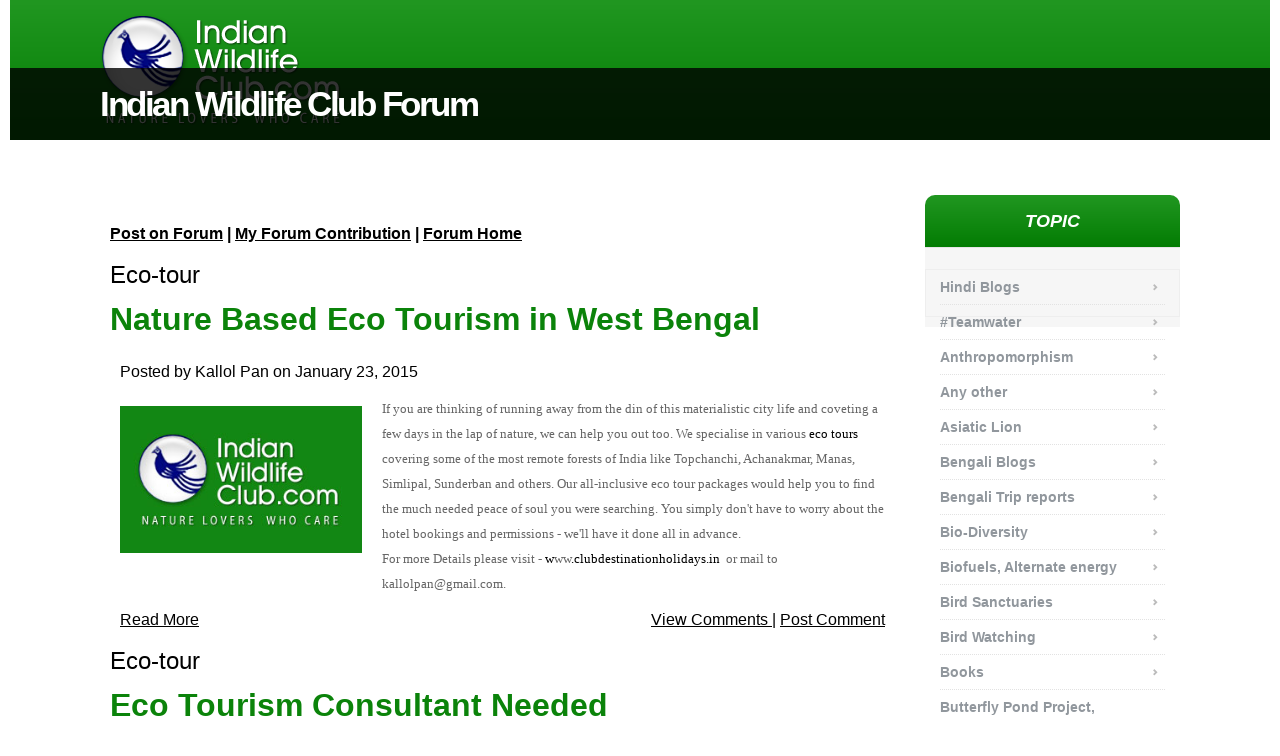

--- FILE ---
content_type: text/html; charset=utf-8
request_url: https://indianwildlifeclub.com/forum/index.aspx?pid=4&cid=3
body_size: 224310
content:


<!DOCTYPE html>
<!--[if (gte IE 9)|!(IE)]><!--><html lang="en"> <!--<![endif]-->
<head>
	<!-- Basic Page Needs
  ================================================== -->
	<meta charset="UTF-8" /><title>
	Indian Wildlife Club Forum
</title><meta name="description" content="Indian Wildlife Club - Nature, Wildlife, and environment" /><meta name="keywords" content="India, Wildlife, nature, environment, resources, community" /><meta name="author" content="Alok Kaushik" /><meta name="home" content="https://www.indianwildlifeclub.com" /><meta name="copyright" content="Indian Wildlife Club" /><meta name="robots" content="index, follow" />

	<!-- Mobile Specific Metas
  ================================================== -->
    <meta name="viewport" content="width=device-width, initial-scale=1.0" />
	<!--[if lt IE 9]>
	<script async src="/js/respond.js" type="text/javascript"></script>
	<![endif]-->

	<!-- CSS + JS
  ================================================== -->
    <link href="/stylesheet/User.css" rel="stylesheet" type="text/css" /><link rel="stylesheet" href="/css/style.css" type="text/css" media="all" />

<script async type='text/javascript' src='/js/jquery.js'></script>


<script type="text/javascript">

<!-- HTML5 shim and Respond.js IE8 support of HTML5 elements and media queries -->
<!--[if lt IE 9]>
  <script async src="https://oss.maxcdn.com/html5shiv/3.7.2/html5shiv.min.js"></script>
  <script async src="https://oss.maxcdn.com/respond/1.4.2/respond.min.js"></script>
<![endif]-->

<script async src="//pagead2.googlesyndication.com/pagead/js/adsbygoogle.js"></script>

<script>
(adsbygoogle = window.adsbygoogle || []).push({
google_ad_client: "pub-4754810234407490",
enable_page_level_ads: true
});
</script>

<script type="text/javascript">

        var _gaq = _gaq || [];
        _gaq.push(['_setAccount', 'UA-12703319-2']);
        _gaq.push(['_trackPageview']);

        (function () {
            var ga = document.createElement('script'); ga.type = 'text/javascript'; ga.async = true;
            ga.src = ('https:' == document.location.protocol ? 'https://ssl' : 'http://www') + '.google-analytics.com/ga.js';
            var s = document.getElementsByTagName('script')[0]; s.parentNode.insertBefore(ga, s);
        })();

    </script>

<script type="text/javascript">var switchTo5x=true;</script>
<meta name="keywords" content="Indian Wildlife, Forum, Wildlife and nature Forum" /><meta name="description" content="Indian Wildlife Club Forum" /></head>

<body>
    <form name="aspnetForm" method="post" action="./index.aspx?pid=4&amp;cid=3" id="aspnetForm">
<div>
<input type="hidden" name="__EVENTTARGET" id="__EVENTTARGET" value="" />
<input type="hidden" name="__EVENTARGUMENT" id="__EVENTARGUMENT" value="" />
<input type="hidden" name="__VIEWSTATE" id="__VIEWSTATE" value="OPA8Gr5Cgzx2GSUaaA2+QnBrs2El6HYLrpO7FsgolMcbt97Rc3vOmUHJPDwhCzrsJYMfyU/ILGwgr6rknXSPj62NUkjHLfk/XjMGfpDmVd5A0bp5te9dBJWweo2mKVeNmCHctFnvSxGCsL+z4ZWwuYzW7Ke7L42Ipbhvlp7/NbQS4eb5N3PW9cH46/Ic+7DFgKHFz5ATO7v2G3jnkVoxoPxhyKCG/CDtJM/YsvlvADqLQWYOKh6eT9qeh8/xSdExcL7/ubxRMtZiWuQmAT9YNAgoz22Q956gibhRQPQzDbixbx65e/gQ0fmUpRDGQxUAtonULpkB4+4wwcwX1k91+jdhX9BztbgGbYi9IzZhy2dzoPQF4zM19yIsCDgs0VsI8+dIK5cihF+4jwowXiTFQ8mud702B4Zzv4FTOIjNn4azr2+GlGsCmiw3hT2/J3nM8Vg1f4HzIymzLw7B1b0XsK9opI4JNxNjxcKUWqGcheHa8R6DWTWXA6g2NMDryl7R3VTaS0KvT7TsYEeLo491fi61pFo3E5oKDgkVLdg2r1373ShVX2DBlblvRTUfz36WUBXkJT3tAjGnpIHSWjNhdcJ3/mHfcPPzbDdhDhu20UIo6s5I9PkTIgvgri5AU9j2PLzAXeLuBbnuCjf+VDJY6gq1ZMu8Qh5myKW7idGRVjeo5Rn/Ctg5kf4Uo3nsj0vbDLucaWqvSSl1CAYfwaCHsONw2cgHif5Yfksd/jTTYa62qZlMn2SDvWu3BAVqJ6f82UvNrCf8ek6cUsCQcgcP+rSin7s046RjobELonRCJsH//FfcXjdRWMEdnLAexnbE+0hFCu0KHVyQvVJwSCT2FbndJrpnJCHj99a0tJ8J1YSXHE9iZwaVux/1iIEFPMpKe/cLejhNEMxAujJcN2FU84kqfZbtGMZPUIx0W13dMScL/kfhWgGlY+781JzR3XZdvc3rlMblxciWCxkv0aSLmDxMAsxpmlvnWEfXmcIcuuNtncAxB8kUS0gzs0YDniBN7mzWl7+oHsWW3OMZi+r4BMaVlF6w8pUthGMddCTFShEXouVlPHXgt3qzVWEOABXyf+jKEXUQWINqY9C885bkh3QExQ/nHSW8Grd0gkqVbMBRZU4bnFRq6LJ3D/o7jWpHouCh0GMyy6n6KySP+eWiOWyqO4/2ESS9TB0jFAr+7/HbiMVp91SXglBBrOMfcPGgj7IdKOgED8NmA49y21SI6uOv/zJ0IDsSdjuAwHNsTB9qKSnN/dWO7i6xvJKXto25pH9cTcm2ItLDzTKO9CkoVMD+sX4OFVELJ9DxHE03stbDrV3ftRvm623pPhavcuObR1qRy6fXASvXyQH5mugqpBp29v0J56mCaiV1KC/gD5peP9QHkvD8XQlRDYkPqLUHrYcQvpQIub/7/FqegA5FjCZW5vEzQn4fBaQrOegoRkI4FE/DfSnJMIyCwmu7KvApiYHSRgXSWOQEap79Qd3+6CZahwptwTqDt24fKf0SrXH/tnUyButxFW9jye9uYGBFmbzlDUHjHfRBS5AogIAS3VsUjZni6BoMouJdBUCmwlvOIIcSpXmt59lMhJUPVQshl7JnwZgsBsNUuZ2JtcSxKnzQJeuD/82OiaO3vD8Xp6l3I6V6vw4TYhjCHfO8jVbzSYIfR/oPuSCElRuk6FqbQ6C9OlPt42bQ4JD+7T3Xuge1rZhFW1Rhca0y5wa0bwmGJtFsUq3AN4+LqNdMDcWPdBTZGqBRwC0UCUYbdD+rQx5DJ5iXAi9ZZ0TP4MO42A5ZGZcgMkZk7DwCwOuuAMswO03jFqw2o0O4zYFY/NnZZSRRw+WeFNI/EY74Jc5gid4LMZI5loFiZ/Z3jdtlEJm3w9S7hMKAepZfFKqaMz/JKbM2GOZvX6s/UbJzxssPuxrVdY6H+BIfbzUSiDo5S1Wzxk1szyeVrbgpa4v9PChuiUOByqgcCDrZCwkOeF6gN/Vae1KWuKY0TgfzpmHg30QktJMs/6CB/KziLO1Z27E5UjpWKUbU+7uhuxZc4cYKkgPA6AD3ZyXsYjGm5okFw7xP1ByjUkJ/bXtB3NbiVCQuPw0xxyTQZ0srIt+E+e2XKZObPzhQNMjWasz3EFZ3jdZv9uvWhEuA8k7nqvVBlGzlzR26Ef1uInkODsLfr09T5qMo9oJOE7Jx+knYWWjkefeZWcIu4i7pmNfQsu+NlhfelVvX8YLQUnDoMZkxpTDZ4Us5nDWlt391uXIa/8NEgoU4hYQN+WyF94O7GVCE0gDrMKgjf3flstILrGq8VdOsbGb0qBsVRO2CTqQHbfEbKVf2RLZRvBUL/RicGt6VWHb382FQYVsGrE28AUkpS8QscVTuK/7Mw/VWZmzbuMYqOmhMx9wZ1AHD92wiIjPRtzWo5+NPttvIo4b+VOE2B9lPBjqFxGFmgKyZemCtXMtCRJtyKDO9UUGZTroGfAnACzwF7Z2O/FhNs8RitmDwRymFQYPaYy+dg1EL0twyKcGyHmBG6KkzbPSMG1dJ/YC/jKw/SnvuJuyzYmvGzf7yaraV8t9+o1lh2Jpc8v+DdRYBUpDVYxbwBdq5AZ5dXHF6f55w7binQBQwwJlYJ/xsg6RWOWSTqb/QsVGooSlmfGxX4Xz32mJPIeJb1dPRiADwX3twRQwR0Kf8dBKymo/PDHWNzSrMbyeZ7VdNolU/W7eBkU6fVLWcOj8NKEMYeBbLgM5bUq6i3zXpwLggn9Pcr8LQbZRG+1QE98VKrVpNWGDyOezV8HaMMTXETgqMxOUKVKWvL1/aWQ0QajqcafhNC8r2ID1ULGObeMfNN2CHLg/[base64]/qxKQSgDyR4mmwrPfxylrVL3S+hCkAJiJetOiWelQHdpU53y5KUUPucEOf3GsRrswA6pl2tZFTbnff2p0JCMr+OirsJUCGJZgA1DuryXWfsRnpHwnNM4VcTAlcil8wARcwb3v6cRD6gVNRLXzqEA8nRe+eATVxkXWI7sn7rkZMPS/yu8pBPh5DU/ihCqWJU4sl5LVAO8vaINVc8iBcCUPP21I4lLLmIZNTzPq/sl+OoISBlefVfTqObwdwaFRUWitbE7JRAgQ2EDYrkPRUD2Vij320HQnalLboK/O2jXSAwj54j5YWwgcQsdM/HzrVY5gnByGvRIZZsIftt3N0+ZH5VTgO5DowcbExJBFCJRAxqe5dnZprnVnBb63paHu2gdv2YGa6GGsfems1Uc9e+ZP6WxvXJiJ50/EkmveP0udV4rKuCFv9wYSrn6gThfUH8YW6L0mriOcUcbWiH4zAnz0KTnPqJYQ+ssI4CufZ+gJHVUi76T4Nj1rrII+jHTp5qvLTG+18XIteeI8nEUUfWY+lJfsjn3hNOTfGKm/VXqtzvj+AB+Zz1aGDmlO+pPP4VTL/HnwZHIXt3p2qJrnqDQIXf5eHwLteUPD8uxIUSfSSlcksIamW23hZ7+khAyhUgukfTk8CzqzwAN+D5T2veD9jJNMlbT3/puTwYpWwqC18cYjGkf1+mjPRax4w+ED7EcOE6DhDmupLT+FEekf5G2ziLKQ/e8rKDe6zwrvtFQ9t5An0HJGdGRp2JxP01ePzCOgYB40OYfHn0BkZlAoYTp0sZ4Es+jZT3MPArUxXpwiF+WYobhfwYrGtCMB3aAKbsMXElHBvtGkgkQOK4Myaye1OyK98j1Q7N5c+R4J/stE/[base64]/zYmFyCSiwegoOnDCUKC9cg8ySq7oqlRPVSkMFvvcWqZMvKW64nKxydawQOt7UwMqCHqxu4+/1ZrF5hSKCm7YayYGF+sezrtPvHpunBVmbriaV5MNyoWcGOIQjcMzXwLF3dcU8XTQWCI1UkYivILQ9fVp8N9kYyjdlNE8fNX9+Ic4DqItkkKBDdRxWTlvFCqOSkFJKw15fuggCtX8Yse3qhkMUlgAF+XM/71PIvtpLeoZnDKRkdL8B2UD+czCK24TdelSBeF5yuEFlthy9B09NNRQzt2Kd+1Vl+kqMDymxtyCALPdTGasStoYubGLGrNq3DUcwx3LJwH0TQRZ84AMtexXHjOwvWZRPbtKgGFEfrIjwMpG3/NiBsZ17mky+ADJxbsEhv1hMzAQoSYWYJMUi1jIAaRUESo8M/ZAThXG3IT2lPRrdggI+2gNurV9QKZbFVS4FOXBGlD0Sf56OfKZGTQHcQrpGH8JPOCC20XEyuDEFFSZqyYfe37DeGQi3DNHokzQ8dKMKSW8xjojCNVatd6xiSK6+pvS4Srj/hOlYrGgA5xduOi8e1EEhl7gfKHwsN/25qUQgdGqWcCGEjKLJhpboZ7ESV/PX6zW1B42P/KbIDrqjvTHTLzx7G7SwXum2OEYo+Eao8EIe6wZcGoS/[base64]/ku+/PQwNUaViz2Q5YTHoo2E442KsCB9jIdBvRqIlR4StLLYHG3GpUaS0a2yE2eD/ju/aAy2oAoGi3CLg4Ltg/uQYopTHMXntX44VQk/TQPXrSqTsmg95ywzjJTkE/Z4Vnsb/X27/6qG6dVQg1fN3hRO8xhpUkvklF6znZMRROiU29qe8tnnBkIeRVpV0PMiltYdSIdlfVTZkVK/XsHLIwPU6fOjZO3QZ4ZCSvwuV79vuY5U1GG6D2USFbUTY/0DkFAJIls2z07h6zNnnywldc+zzqlpxUtPDpfaONJlsZbCZgCS2RQaQlBId0ODlbcjecqKVKKQ1J2UG0SISEPl87+fJdulsWn8dL2mIrqy5lrY+xmlbrJLM1uq/5owNe4OXhepfVh11Hr0IuEhdyOFf/[base64]/jyOu80cq7WyJre7KJmZ34++cdzKwE1OhOzp+hENEBi7lkyX+QgNnHmur4raFs2dVgYITeHzPIliaz41p7bB/s1wUfC5GwZJ/ku9sQuull3qrdrni4ckJ7+kMfgeed9elO3Chb58wGg8pyGI5DroNg2yu4W+H/0AkDGTIimGDiD2ykxQfGNK08L5lQmlLrPifdtN3WnFzq1va4Iorb3KOXJ+1LyFSO2fXovXOwnyqrudOusjT4m2FSm8FBUiJQy8VvQgWpn6B8o6PIIGaDIj+ZrtlKZNX+EWBVigRA7iCGeQtwDxpn/DUwKdUJeXyTM1/[base64]/[base64]//x7to7KTNnlxyT8N7KosWqjAcOu0lc6tX+mEYwrdNl0X6uUVW/KXZxg01mO2ElI4rilJUYjD+Ga7CYXU6NTxr8Z8YR80bX/ePmjHfdbU4VSu8cntyLyP8SvhaIwm7F7BHMj/xWctAlYCUMCn3+65xpU9HbSmt5Y9iD8KXtWmgJUHlKdAa3dIB0oGo38dpI5pqZYGOkNgcZJYjw53K19f2YrAduKmqR0rqMMY+E23B8v9WnoVTyG5XT2mSc3NGFteIEbemxZEDw0BCufJMATHR7J6qxFjLGZxSokdT9TJXzT36B2NL+zHI/CLS36F8wunbmF3qiQjbeMFAITRjxA4536/P57JAiEVk6O1YuR+bVAFQxad8BtH5UqYFzejhrxShgSxBCNLBo9bkFrd7Ltp13y8eyt1qmvcQqWX/umxgKDuqCcQuCsbOv7/HSLWMUnklpfdPB5MVD1NbLQSxQMYotvxBieo+Dtyt6qTKyJy0lf4zCqp9BJU7S0tAVhDwv9Wb99g+zaSqqvH5u6PCRz15gqlvMCqi7W+fSqXZt3z6f3VKoz9+/HC4jZ1wrN+YSGX6qZ565IxSdB7gvbm+1WowZ17EBIRcN2EzPye++iGD/H4EcfPYZyS3KgKXH+skDf23rowN5UGXnPdaT7xFciLDp1qCnb+Xo6GBysN/FxhTzQXslMQAty3n92VM3dwb6JcmGhjQPxGyaiHlHLTo1wOeoLOS09nbU609OpJ8gfg+fxM1tetW+UIMGOOFGUDpbOiO2CvdAIVSK4jNrCVjL7hyyT7s7Gbm3VVJXl5x7ID4Dskn3xOSrKbLgROMuVEH4rFJwyHVbh37O1r/JmX7ZloCkPWgoo/IDm7eUXBQVBba4JmlVKfio/UPgejs3RRCtAl1ahjMe8GBGClTXE1PvZGKPXgFw1A6+zduNcvTqgnAk9SIGO3+mcJPy5QlbkdGthMcgE2PhOhiEFAXh+QJNdllsPbjL0HtmPjkyp3IiMj42Q7NEyG3tYNB82DZVGvYAI8sFioJ09h/Zgi9WazIlefs1P85PwecRtAqtknoARbUagu9oGSo/lNBfOJsPIjuzRpQAGgV/NciEvOwDYTqGFkPBypbk+++O/8TWnRZdpF4dLRCERLTQFxfZacYoxdkrZ32O5Og24mQ9Hmb+pMchA9eg2WNQsq/4G03w6DdcgtJM/vXomgwnk6mZsiYgOQ4EHbofigE6t5GH51SztbWuD4W/7kbg5RRgPed8JxzOI15n0gkG6j4CYSS623Oqcb4sZdqpbTTAIITLiHaYDlMyoETi87x6QlIb+wfVCjWnC3tN9DBS372Hg/lrNs2lz44xoW8//2GJJUgTCNYBuFLwxb76F0hDiECAJ93bluSs2jCu7NDnz9HExk9pQGwI6tFmrzLKhJd+sS4oWS9D9J+W7WJBegmnurghLI0kgSfAN3zG11qC/prgy2nyo3oDiV8HjV3VtMFedvL6dLSMy6hSQ9L7sXPtje4PAqebrCmN0JAESmXaSp/a8iOaqasOuafeHI3KEwZJjSvpu52MtX3eHWF7+WB1I1wfVCy/cdRB4TJmvUMLEUivLim8BYmjmVcEASqO8nz03IRaPf7z/oZjgW74htX/1nJeWYmG+8cOnwiGS58ErWU5IygyGtCfH/TUx63Lg7BkOv0TGjo4uNgCcHMeuIAQI+v/i0BPHW5RjIqZFQ81bNvT8kATU41bbEKLRqPDelrlcx6DeS9oa2/YgR3plvbFcr0FFJOyYHbcRbL7SdmX2s/oBjtAJuGiKYglOoDJTI+JOdsGCT3J2lS3qh9q4oB2VBRkGU2oIoGEx9KJnwMT3QWErQhhd5TQHaJH4WdbQhYao8LgWNOY4yOjsmAX3U2+DjhGh39oJphXekMGhDpRIp4XWBiBJ9PCC/DrK0FDYeBk7/X4PL8zceW4+RplwncKV6g+whne3la8+RKyY/kehljfGRFr/1yT3A7KevfJ2s3hrpxMWIv7vYHwUECAZ9y+1An64wslmyEFMxNJmKgajsocJr1dc0ZcSsq0D7/PL4KTKbdysF5gcecBsx2lYArV1a6BKNCX6K0/R5JBTSRwRMEsyL3JJGPsBX4NmriBPQa1y0H/IeV4OajYO+qXw/l0xBaeRUoulXVAZf71o3yAq32EtHrGzb5+FQCVylRKj0lohd+UAIy6c2eXezH7hMfb+c7G9QZ4FTELC2ZggBgqYnk/ssvVRG+6iKn6Jb/frzX4XrXKLTIk3IhwKxk7JyKVX1m6ao3gScEX/[base64]/6GMtUT/Lu/LwByEJYWT+VwNq85WbXQtBh/8XT8+pFYfTUB+B2qPtsCmn4USlDGEVRE9g40+Z7G1NRzGtdjFeMwuXVQH/[base64]/6mhw9nQB+HbzSbUzEIbAZXkBLbsyUcnTwXHP4grWLTbBYRVTFs9z9iTL2sygI56hgIwIK2Wf1gbWK1CZNcx95PlSFkL6ZnPPo20BqIgBOpNws991ZlFDUz/byJIIB4hYE7fh6DQgxAmKlwQrfkDWqFI+2eK/i3Hag7QJ1Xd8dSn273deQYf+K6FEm8LcmWysDvxlqPGhefhNZAQCgWSIlmtSjXqFmsCPghxUydcPMncxUAdhSOKjdjtQycCiOdhQWaycqJUV7gpV13NNL0V0lj3ZXPBzLpfBuUIMwVgg0Gm8euzUU/SKoNV5avejnDMyMGGQFafrheRzrMMtcS+Sm2VrmIn3E87lExq2LSUuOoeP1vTRA1cZJkYBM5oKz/70nmJIsMU3BcaqRMq3YjFV9ayxjHAkhrU/WJorUCplnj8zOwpxSZUqfgSfeq6MxsVBdYU9eqA4219XKOIO0NAtGWRAwS4f5eMDBp87xlNGJq5acRQO8ptujkfUKtfZGHrylXoni+SP3l8AuPP7ut8t3LdxNW7GZJ29CHcyhC3TQs6Sk7VAgG0jAfB8Dgm4nBB6ZhMt7QVxwtxM4v761/[base64]/GZMpW1hR1QH4g6yz62YG9OxO34FK5a4FObpLf/KFqmW6khlXqB0iuFxXoe/GawTMmbFLQNSYyBxg6zTZqfHpn/9onznfGOGufHgeo2ECUR5gPzqQJvb214G79wefjEkC74giuomymVrH82vSU4PWVwsTxk27AP5iOnUZBooYWZ6x/0t2uiS6a4LN8p/uPdzKIzEQewTD23ugQHLs2vWThfzRm1VF5ZABac78qu7ORYzfHGRrwxfYKTCdBtkcTEFuQOYLo1gCFN4qwfsJoWuNM2gnAeDS7eei+Cxf2sVoKhXc13CDeA5nUPtIY+mgnIVhTbO/e1O2KkTly1GuW53yEqKR8ZVH8M3kgTAUAgEqeXQbBn+jHxzOAYl3gVcUDGxpq2qa9eySAdU0ANHjdkZVCWL02z24rLlF2zap9Wq7NUyNmzqpUzNeZveTrjqpndxqLoxtTnUTPAEADWzY+VsCUsMWGeY7qn/U7uU6JQjo4AR2KYOhcdQSr675/bIzb+VilpWt96RxVpIiZhLojbSqbFICKfU6gtB+z1iCt0SpT4pzWi0TngR+xgXxTK+kaWJ8aOdBas2uZQnw/hCVymjMAU2FakYY/Ye4ibAA287DIwRhqG3qsF033ts4E4ogRevyjNsjvGwjzkJXEnu6qmtcICqGAaZvqJ4KO6xlnx7X7xM9sUPzvF44zR7vtceN4hYHA/j1vdEvWm1aPh2mtTUPj3ULqzgsDfyIOquMcyS8E30y7YKAAcry6xLtcbSs9CWOpoN7nR+hifdw+BeGlkSHquQv0WRI//9dCd9hmPlR/JL8SRb+HLg5yvqjClXYlTtsPb8tIHZXXYmP0cGX8EezT7krfxnRXJp6mfrAKf/zgG6r6r8v3BqrhOyxgSCo8rv7j7VlpYsW2yxNPjYGVBxO5I0w+hun/ef1ACtHU7mpNtBV9/X25ZCQlS2XKut1YI/p/aa/CBqtlrPzkUxDAfqjLi224OcHnixUExZtjcREjj3cmqjbccxXOg+lBq4YjZgTv/h1p5XfSbzA4/xnN7bHjW2ZR2Iq2NbJ8znIwnGzz8f5rupQkzObCGQvSt0c2ovokOtUMZNhrDyNbVuuuH6cU9TZMVmUiaXI58dNWNzgF3DGSM/k0oEqF0LQ9+KFLy/wjn51L938HAhXXqP9Prq25HqM7aEFSGmIndLzxBG5ni/h0JAXqpF9vTY/1tWIS2pRtkdQG5VGEjjPsBsfDjxxxmFIAKocjLrV4EUOEJsajrNpUUZ2bgiCKCGu97zJp27HdcQ5cLIKDR4Mgp53bSdgS8yrDbrEk/8FXRhZAsa5C86ZHQZMl05OcHZZgVF+Iq1Pw4zeBrGzyw1UNoQWBgpFyLhuX7wjQ1hAqXN3u1G7bZW+71zQxPGtANQah67K3AZELHLwPOAZnVfz624Hgr+YxtG1/0/NbxvYj+I6CgJG1NxD608sFYYd7Zmk9Uk3Lb9CIk2fHyeJyAbRe6RMeQa5irzz7DkAiE1Pz8yMeSFAw7XCjVR4SEj2mo7KmCjmc4UHt+e3ZIjTxWkD1UrfncNIzrgTqwoJhlAvrNms4n4cPK97dnhErEpJy28ZqgmBWvlQiEpQCgfj4qcF7zcoTMxIKA9TsK/wTt0Y2CpJlWc1lrxRmMsZh11R8USBcRm2j8FY0BaeiEy0Cf0qw42JVWXJbRSiZc+dJ7d1xMGOlRMZwk5oFlgsoH+2YClNfWTEa5K/Pc+sdp1lCRa/+yv8CnIZHShKlUgjTpbSHHKni3Hi53iaHpXD/[base64]/f2UUIeWRVg0V7v0qDJy8woSaXw1zV72+QPTfYlED9rtjB+0HZlcT+AH/[base64]/rXRb53yH2gIVnw6y+7cTrNzBtWufBXh1YWbcHMp7k/hMpV/a15HYqH0+eYF7nvf+5PT8YSJ0q+7kDsIWSVZCheVGSg8wIRAm+CskQfpnKXgFoxRdwKpvvTKLgHA55Gd6wKi7SSGqMelQy60Bgo3x8/QHEHnb8JE00bDZZgp6XDfpetJ3qTR/en+1igvVreDIQjoapJHkRcjdUAHCTasivwOLJyycLaRsMOs/CjMjnx9WdL09uqaijCqd4Fqx+WlcI2nYLHg2+phlqjFGDJ0hvC7f4cUmCI9JR25NQPes1fxKc3r4PAUOyl9CWm2hiz66a2fACtt+8pQTrwrUdMSvRnpV+xiBO2ToGNHZ6yDrNgpHfOSDyFhDn8FTySL2X06UJxREEghhwUKgDn/Ehu6kqcZ0lNmzQkL2ZoYONXXsD0Fc5H8d0SsxMrXoTj9DD/wOHcJv8oFeXTVU1DuZEcHmaAKoFfjBjlBoKrYbtJElFewj4MlxaPeFj/fmOghdOOF/vWSlS+Ur+O651VBCohSKnaTjdKCJsYG6QVmVvQPjTLnE0Ftwxo4DXYeZ05/j2q4jWzp5dfgdKCn6v+38vTkbvAl6DFyaXylijlQDTjZyz7hB42AhbZiPrhwgzX/YHY2L65oWkwuT0TJyIn5+3eeisdxcVgi0bRlf05Y/zlm696GhvOG5eug5Yhh1BVbfy+tJgfRW+P41QyYozISxDl/3smCruigeFhpNy4p+quKcaLjehTrmvk2D04xqhmzBzMGAtTrBW+f6wJ4WzWis5lmkc6NVzlYPCfEVvbPBpv4nYKChX7MQoEyH5dO756gKk4Ogpw8JLeUe+ycDHnmHBGnm7P8z4YJjS66zAuSMNkzh0TWNpWrS9QkXOKprHe6lf8azC013kbonxYzl5Mp2DADg5/f80l+2Oq1WXSDx9Lt/0sAMNXC1SKlRuQVUY86Z5K4vS9rECF4oRKtTBFFp+hm9EBFiMFVsXjNEbzQnX0vpnU8K5/Y/ohBwsgdNxaTR5aNOXf09MXtKHbw+nSKEbnvkxAYaG6wBWEyOJp0GoU2wxPoBZ7KjI5rhVDAjpHNNEtnHQRYTYfr2YXWFdFKkNz/2zLpEoNJYWwGx6/tFIVwvutsLuquocmVcGOR1IZg+0hS9tDjhsiA4DBOft9/lC48XT9vj5WI+R/hEMALm0wlMoM+UqoxM/TTZ/mpsa/YHYNEuiPntFXJXeVsJn2CqryIyo6HA6oizlHLgv5UbSfBSxQkt7KcSJ0FcH2Vyp4Mb/pgac6grvixFua6fJR4e78z0ZMXCZvj10xhhCJqx4mcoWiR/IQ+bMrKM+hc59vXZbMRX+0e+WMa3YrgCIUrNb0mb91ihIqRGWIbgCM1Polb8GErKiIzFwIQIoWITiaHsEsw0ntZHf2HmDHDIXqXkbHxye9/kdg/wjvQ/aARCP6zpoCsnmd2HoijQAwpDhwPgDW2TGETkcQbnoBSZIlfvO3bo49sajJ73q8tYMjqR9uW0ECcluFn4dHUwCaH1lTDLJ9i7Ye7orCEiiKIwama+zNyRaYwNxezLzLJkNhg4G/[base64]//DVV40YmY3i2H+arCzw3I0Gi9XMNm45o1s+eAteHuG2OtzwJL1vEGgaZMcnvDrEZNlMNeSNYRuRyXiAMjw2Ti9rZrPULGSYabeuFiqnFlbDrMaUZJ7JlOSeEs/BK1Azqu1hYAKa+DgxDLyr8jaEdp9Z9Y9rSNS2VZUSgJTQZucTO10wZNvmagXpCyTzEw3A14r+stZ8GtokkIGrXMPd5rvL9d1u8AtDc+Okz6S4L9PNzoW13EmDsgtLka+FsKz7yQadiYmkAusaI6NGZCKV5EW5ZNG63WnNjn4nkj/hqLwrHjPqVhM4UygHYUhnXSN+BAsmGuRpq2p21HXRqh3nSsfnRQYAKayWIDdwFylTS+odDPdtwg3slOGzSNUEPJsKTh/+uuCvh3S19Wbu2ZnYT9V/AdkDAVf5CLJJ0RCPfaST5C7gPinOCBxlU/Hpf+732/1aq1Unp1zKmz54LVEwC+RuMb+iGbHtr3953B2KUULCUW5yED7Kd+I6LT32EoAfjXFIR/bA0/[base64]/a1CXxOr1vZxkAc/VISOs/EhaCIpA1MYET+t5/wluIUmI3Rzkm3rPDFe7Jbd9znptLWE6lyRexNdMprbUD5j6Kl9/cTdGPuGByGS8Lv/l2h8qXi7L7u1UBXYanEqhEYH2FomL0betx7VbBWkR0YUSAtFmVCgzFLOOgBYuLNJ/29WajlHfl+4bWrHta0abfnDw/z2dzY87pCZOZBlq1LHG+BaRPZNKsizHtXpx6AtMCiXJKQkfmj5xVXjtnqpyINL8yW/C2S1FN+hedjat8nMDP+DQPmB13obmEDru8wsvuCoQ75DaBKq8tA/tBMVw+bS9zeWhV+mDlgqSMQB6Y75lF0GcHCU5No2IaT9gBrs1vsQLrB4JtvA8u+ckqMOMAuRuY1p0cTDNQ2ZMUHb0o6YFhvIRZlo8Lw5tRZ9n/Zov6ctaqWQ2QT9wc4C7rF5Xbf2fu8+qr3AMbQHcQQ4Gln1lrVkzz0rg5ExHnEdwxoj4hl+/aLpljXO2zt4tOLAyjO81IEPCeKIiNcMqbg3CgHJh4RWteNwZkrbmDAofqkFXZTZgciyshvmQBGTdSX9WD3DuQPZSS8WWIyb4xl6hyJ7OjuIGiBqSLzt/AJCWQt/XxdUsGX8qZBVkMLWdYAh6e3ILeqZozdunoBMMaaCv+3Lxwbd2xTDwpMklhHrBl5zED7Q2WgxtWFyhMYq6ZkHOTiGl70qM9z+JPD2D2z7J31btcGv6/dl294RLoGCwXO9xOoiSMUAOiXkd+RE87/HJ1fPiDKFbWrRZuvZuqwvofFzp3mXnDi5Gv+Sfgr8VK49UMZLIRoO1NKn2WZ2XxSKfckpgl+mZQYU0VgBSwu2L9gyOvzbpYP5kQX2j1tfO+r4mr3ydL5XiSkvwZqHA7dUVZQ1ifPrpmw63/0Gjycj7RNOwQ54idQGyZO++BDIEHba2hsbDbYym1tIs1wEYWJJie7ik02dcIT+NaQ4Lk5ng1s0xycAYLhTayKPPCFyi1eKQ7uZFowbFb6Lk7bllCtNBAwdEl5+CJdX6aae3+A2j2dLpq52mEzVkdJZwG4ILYcPUX/QSsS2FW+4+n2HxAymiFpmXTk8iN9vsMP9lgvHMc1GLex2BeTCOY2Hsw6HlD1AqagVdzaR2cLfZ9iP6Uc22gfZQ4qYOQcTlD2Iz89XDd/VqQWiJv/qMLxyOVEAdZ5EDxdEo8fvaeekNG5aFZ+JDkq4KjPOHS91UyIfJBqnC779acVXSj4/1N9LHHZk5I+ZvtH075amvt5C757Wr/[base64]/j25FhokZd/7xVWCN9nMm1wjeaMGnO1cfI6fGhI1b/NuDMBBXigZfiFCOZ0Jx827Ommg6nQazGsTdm4XHvbrR4rXE/fAy+VACCeUt9ziuUF90w24H9Msz1uzlDexKkfyLM5C84ZWClT3JFpJm3TH8PmQ1RyIfKbMSTnDGplOD208Xhi2wOlsaeq7tSLRIpNZ817L/oyiOn23Ad13m48s0KYn0DGwtipA3XeyUhAEB08sv8bWpxWp52PeFhSf/0ojDB5KK9w7vNU/aL3tmjvpPqjn/un4SxyNgUvQMM4mzDARWej3CPqX1mlalQ1AgIMNgbRbyDq0Qk3v9pZEzqzjhPQWdwR0cOlT8O4cajry94ISOKkyzER3mCnZGgW7mtSzA9g/E3UR+Sg0ztoexXpt6sTeZnolBRtZ9hCvDDAm7IKXUaf9hWpoBU6W5EpFBsMIWe/MZDPih4P7mAQ253jGDUyqaAwU8Y615Ct1VkTf2v2ecZjKqmGTWayz6LG06CX3ih1fqLvJtUHcba5Q8lQp2XRHQ9zyLR8mpTghxHLEl2nwZGLQZDN2V44d1AyGNdjO2h0KnOTIkvGxVW95zQ6E83a90HiHm7hfxYWonw6of0eggZEtw/ouICFNiiUad3ng7NCAmx+4/Q/ZMfTFa8NKddHcUyqH6oEzbofdXHsZKR27hH8zlFim1ehdXUvdTUTQGf7d7qm/tyNCpGwwmNdGYSoyAtKciOgS8bsBbZ+AEdQhvc7YWGBwPl87V5dOVDHmU/uzX9+cNuAqavD4RtE1+16UJdNMKtB6TKOJvpnUsQ3v+gylX3l/R4fDx/lHZTUvBcVjlUBrYK7B/hUWv+D/PSCBN0wuSbiVZ35TKb62NtcwattZA0j2yRVjmsSl8enQN5WER0Mtts+h0kuLqIMdwYsn3qt442yUnuctClFufIcY3CgKKNa6akP0Hi8zVb4lKThG1j/etVTgQI8nmvr89acO0ZHUIYzaaUZE2+K3SirmVNUdWyvdzO1PT2BRstcZRiLM2/+yP87PLdOtPdKZ6DjIzQwaOL6rbPV2GkTR7SXioU+Hr5FH/z/HFn0TT4RbWoadNUi9MXxtOgYSH7Yxp+2/ovLnJ0xV8Y3Z7gCumHMm44/fHPD4fL7awOhLqkt4P+yqpsi7L6TINgZj9FXHEdIaTfmbsTlDOi44OjGG6trZblilxGa+0RuiFAY/SDS3U1ZaL6gsTbRr3JDTwBftfq4a9rLqZQz0YEDwqEdzDxjX6GU/9aAShU0qe93qQ52hjHjDmykXv6iWvnINmHhwmyOmULaaKxSxC8P/veoi9DUP0f1EqRkRJgmNXFa81TgB4hhVcRjLZoCrO+EDp+H+F3dKGxr+2YqgdVa+R36yaHlphnUGwEh30eMnZJDE3PDUOSeYp3f/sBxGp34XNJiL1oJb9yNzfLM3csmzMR3IrjthU1Jrifeawvkbayp8pT8Lw4Uh0Di5pMedi+HZnj+x435BDH/Xw0FSqyf09toI/6035qFQS2dSvjZYg1INWEFXqNTvIoaVNFi844UetDMV9jXCBFkwSo4A2UW6oICylK64r9VdMF3FIUi7N8HcK/giscOcEoQ9wsxPEQYoItyTku0RaV1Qj8QNNQ02FMjWF8OI4b/wrXCMeAbL5LqDJVNUKxWCAUSihr0nF96acyikL52TBeFbQR4cmN3yCJMZZisgHCjeeBV/yrBunL5cdrG5XeyV1Mkqgw4aahp6FvxQBh877wfADXw7bnLRtM3+IDUJGjsT7AKrYSlaRVftnbCH2M02GJl8pWvLMHpOTh4plBskhIwQpZ9bfEOaSGlfCOaXE7hHbGjnMnrAgaASx5b4SrQ52HHLTdMk83iOIl2/VBoTFAFv8MZX5ZWVA+x6gBw6qEVuIzX3v4TD9uUqTezCiNvBwjWWo4WTFbMkoaFog9uiO79Hwat2GwHhM+RIwExK7GJKdnJvJ+hvZWIMRS9qkonP4G9gxigQonkTi+RvLncBf9GzetsKGE/5Oqz/Yg2ejWYXPgFqNmXsuy8X1FVS6PtEOu3ziJiAdxwWeIn+F6wwV5joZMp+g0azEUbvR6SlaJ9aw6wtBDmRvKKlIzNih8t1hG1vWd0Fw7juxPAoGxCRWtui2OJntk4nnezsAxUIjLimPowcRWj2nW2m/a1FKTOyGVSXd1WSbSX3P5d4X60KvKaLIumMQupKZt/ZUACHdzTqvcPqdJZztarAVSPMn2KllRY9KTcI44oJbUooLHEvSQGSqAlDUTPxfcJ1Bvm0yQaIMHds0WeAncc4/RwM4+dFcfMKpeljSKksma8SC79eb4FCXl8TqHmEQ3ax1GBkXnye2JhGxxHlXsxQo8thlD1RToBV9TqxUHsZl/pcKfBdiU3fz/RaaBcgk5QBQqhssaI3QlISYGilAfym7O7qnVI2JjDPBAt+oEeCOwhFgP7ISH4DC0r+Berw74MtBt8UsVRYBKVpAF9pJ7ZolVrLt6dnqFEU9+yuTqtCLRF3i4Q41wMpD9Cm3F2JuyPUEGbJaOl/bQgpYlVw3bX9MWSvOL4R3DFxo9QakG/ZTlNsSPn7b+X5zhop0DYY6ii+1loyH4SC89plpB847zgeSskyNT/9EqZpQwEv2Vb9qUY2tDXXGVB7NLudxhaaeIt7MAkvF13ObnJIJUWp8GCXjunKmrERKVqOyTDPfFLHVYltpa+h7efFy8wnYukvgfzXdx6RYZ3L5knUZPB972n/bjrPZyHSweZ64eN/2IJwXwawiACq/3dkNE28FojpxPzjgofi28tSwwc1lqarouVW98n285EFqxnqg9nTzW4nkxqo5gRSsEWZFBfVjDouH+b8yu6hpe4KaCQI6/ckiuohF2j6MRentlK5c8ANSZW2OdXNZ28UiJ2YzMdq59a3Zs9dX3FUZdHp1nAvnBo2sXSBaurMvG6WCZT9tvB/[base64]/BTnlxyvXfp0Gorl+324pL+Kz0Tcc6/mxBQq/zu+4vc7YAG3UUKLngTxw4udcbX8yYswC9DIxf6QZC1A1/mAaERdOUIKjvSZOvJaVsYUAEshaQGUPHC0us5jaxdHSlpnzXEk8uLNhMASdq0SAO29ogQNzu+YAsVDB60Iqvr5zLrAMwNrtlS3ZVG6RmEU0SRmhmAK12mVMnHr3mZrB8NOl6omrFOajKGbvPfu04yTt+uchLQcMsEdhDxc/Us/o7OfD+CfO1p4HYLl4AhFHD6X2Rnt1WMwvQSFF9voh/RzGNRjuXRwqgkgPW9IUvmT6a37SQdKYtwS4O/BmzB8bYI6fEKFwqZhatYobxx5im5ZYXHEN65ntF/hfpa4OyO8x7O8x7wCaEC8oMD/nq6TBYkbxK9OpGeRiv4+mCvy1T3214qB15xuYGVUPIsmk6mUNaaPUdW3AiBy4AKHSB8sTPvBIzPC7CPL3Gi26UFxWqqH82Z6UEehUiToBp0aVu12NCppO1A54oWSPfwZPVlQfGW8PRw/54z8PIpbYCQm/t4WIEcCluzXK8+3f0r5Fnw+Doylp+QTfqv8rYhW5fsXaQPYTSUL4jB6s+6Y/+BUT7BKtuN7+d/++Mw25FQAG4fB2uXg/Ce8JcaFSwqhZQZJepDnlV79jFEayREbAhcdgWmyDO8ko1Bdf5oaoxPE0N+fB0S5pLJiMsjfLfhmkfAIEIxNE97yRGpOiWyh/rLTBtIC2guHmwaPE2i3VBnDdTbGNoWfGyldn+9B/xNdaqz7ceU1qpS8sVT0W5kiz3yQTGsYbAfkQmYqxlwwBeXef/B56qXVWL+eDBAkRs5AT4VNoBBNUFC3EUe+inOk/8d3DqwmtXeoK+pmW2mrt3+Z5OK/[base64]/uKimFeHrVEsuOX9sbsDaVZUtQR3wo/isO0Vuko7+zEa4VumVZPuGRtbSBumXYawKdUGVzpRgShKrM0aDwoiEyT1FrN0Uyv+mJhb6yzTIO5ZNzGOvkkcgpnZ034L8JCjVIL1xaKaTdaxAQLWfbSmnYuCh0OKvBKSua78yMLXuG9y+sHELPv1WJpfeyG+bPyGFHAQaQqA0k59JLQDjV/IUcPoxHHNvb6EGzdoyIEnS6GvT4lAUzIOujLUtjtxQbLukSEv2jUyMInObEqoyKcchzjRx5yepm2nwOnNx69+RPRA0uld5v5xJytmm9JXNInSd5bHQz3hS91xvUNRlt5SYjhchXAYVVCG5WPFhD3uoVRhc9QCwHusHnSzEzpvyEYzN9cnz81y/hgdVvKvuhJRt9GB1Pj2/fUx7VyKcp3nZNOBQ9mDo+d6dbFQVqZAv7elsLPOy0zSo9lzhsBHJaJXuKUEBhfXgxV4LNAZ6WmhTEu9yydXlzRtDrDO79WyRNxOAEqwQpo1XvQDKFzAK7CJ+kcaRzfHKVSaT41d9u9SEeEltgZwJidp8n/lfbdLlvHqJAypXkc5+fTvs/DKWLOtPnZVpf/6ayQnOdBJAPdHyyeKapC8JTjnVNYghzB7NLNZOEYRDtjFZTyc2KHYinC0jv6Rk5EEjohVkZWnoArTsyTRQuZmHAhRn38gkPl9fRLIGgdQB/oXRFQfrhAyK34WOcB1JY+vNc7I7vkDS3h8sPDiGGmOo6kFlcavnFp9jGBD88q3aQND/XVvm1qfff2irbmCWSC9ySwY4dfW7f4iOhQb0E5ha1Qj6mAIJRHm945UWNOoABg5E0UmJ1/8ilyc6I6oUCpv/rFXwXnBKneaXwwIgiOk0WDLndmrrGJLrC7Ds4sibjtHmzIhWlDdOjAqvexvLeLM8ummVAGa/wozHYGv7IDZFmdrZX10DE2vxdC9BwEmy3+xhrwOWwJNIaBqeNi4CV/mqyBRNHfUDEX0h1f9JWeNN1gs/K5WwtmSd1TS9uHY3ZAy4nS7g9iRSQTZ7YY0ejz2VlnJTWL+aV98hfpoqtz7JKpxd7ugWsWb3r/POgoxhUbwoww8fxrNLeqeIuQvb2zIi1qeMTftr07w5iuequZ19QvHBrxw2AK0lwO17SV/Z7ccO1XwuwKhK7EVZBihnbzg7kKxVDmOc4z23pJ2x3XWLwVEAQIvTEUEWCI6T/pgX1wjUPBCZvuU2fPUQy3uHkQ9iJZZmglCyI7NVBvp9sejggXmHS16LcoObOpntM4QJ7E8I1pjJP6SxGosQo9LlGnBYoPDdRP5bultUh3nQxeFv1MD7qTMIG1U4zRdnFR7REgUY+DMjhwEC/9zisCSQUEmDENmyor7DNhOOr7yelxoT/V1lPJ7PdBF0jOCKaqyqOb8g3unAqJleZCmNiWOkOXmhxI+tlAU0Oec4NRlGf2XK+na5b1fKRt1lj0PpHSNhKDzqPVaM479dze2Cg4gu0WOxPTPQMX52Dco0vpnoWYdtTutCcc9MezknPHmCBXeXzQ/go6BRb6M3uip6RdATXJENd7LmHZb8fDMqNJM3/IBBx4Q48CFtnEhmfARDjulUcLqYex+av9DrwO8oNUzEs4P9vu7nG56ewiEzDtgo4uoBRdbuvHYpI3qNoFC3DDQmcdkSTLyNB5oD0doJrnE3e2Dzx1rMPgkD69IpmIccet07NoISAwloKYEVk82wRVKu8YBdxDWPqKiYHgFvwt6SXobT3/bkZFJEg3mdcYY0RXwFKSB31wWj45kircm3j28MJOFOOIzRBuBurFGPUQ6JQbtwIjMILYnHHXe5VQImwXYJtc/JWH1NdNhUnkV4BYS7PXFFD6wTAdyWHkUPKB+vvXl3cVrkyQXHnmLpeWHHLR39CHwzeEGVm2QG9jkD6LPODIDXo3mdaYF0lMgFBAnh8kQFVnRj3RWCggb6bLc/1EGapYH/RWqUl8Eiy0jZnSAEpEh/a6v43rVD4pIpGGR/tIAGizJwFSPgQWHqh4gb0IN+WHz2bXDY90MT224Kaqjt9S2NwFd4Hn0tidWzP55JJH42PPoSLX2JYStjlCRIud4t1/xJVpAd1FutT+s71SCnT/n8m19d9XhftPsLBMQixcwRvLEML36WkWURw5i/h1GeUeDsyB8lgIP4K6S7vWOepYL8ZKwbi3ndYXIWP84OG7qfJGRAbKYlr5jV1EXG8kE0KEsziD0Bg+/dTuqXoD3n5kHipXz7tAZbp1X3bDmjvyXyDE7LO4qj1oTC+sl7vWYUDKJvFdwi8OIpoQWIwY5JXVqoGsaZCoqUrSuR74zRzOUCd+81LTUmlKM/RtGi6gftaINtyFQPautLL5fD284SlTPvZKpgx5PMbq5Vv8OD/mAu5Vh0FYZA8PRaZ3uehmW+QmQaWyb7LOEQjMgJtQtt2nteD/xMJMFS1sOa9qnd7fj2GpOXuqrXnbtLpPdxOrlCW9rz3ovy/11/ngA9+1tNxniXj9Ya1vWlnkFeSJj8PTGPH6MNsODgRr1ijtyh1P3qTX55wAr0YPPyzlJqpBEvG03zcbXkwZHiZCgd3px1f3zVzvAlS1H+REwFK2snP/ldlnOpXMnM9S2UYur+ffY+ySkxCX7sMh6KedpulKca6H6yxGGvAGQ70kDZfFlW38n+5SHrPIP1BBlB+bpNd55ng5F1qKHwZiB/E1EO56KKEbYfs+bt0jUfv88YlHyTCXQ2x/PqCQd2AqQ5j9VTr0yg1KMcZe1loOVVwVqs9L8q+S+O9QocKeMJ8QDCuRQPj83u0BomJcD9wppe8iydcavpJFcjpUBLDA3hDYYCRXwOC854IGG4+deKe0G7xW6IONj9haUfYnyf12rOcVtgTX7T8zou5HMXbWcCLFpif0MWlBW4oW0rKX+/o5yQJtePMuh6N2j/zu5JLUiAmBs7Wbri0bP17gS0s3ITa3fnSAgDTZ/lf4+dtC/ifqQRMUBUtuZJrb2JP0O0Y3ANyeRjU83luClT/i56zHblSXr7XgtTOAFa4kFugOQmKZkj9oS5Ze1Mh/1UQrJ4j/xZ1KJ4Hxg9IRlf91vmwONkf59gdhprjW2iSecBuAo3QKvTgj27VGywDbqz2Y9Zn7Gl5Z30ivZvuEY5Ukfl/nKWk8a7vFct2I7pcwqt1TunDcjibA4UuMs0QR8Xsn2SvY17zoH3JH9HXCW2R02wjdj1O2v+JcZsv5ZeniK12BdK5ezHm0g4XLR+Pua4KdJledHENbXCj2/AD59ULjZ3Gq/JnQe3JZR4DOg90t+HUEnVax/LgBvv4mLg/VftYamfTJI6N9O1uH5BuybEPPCcZrHYJkjCyJVfihe9L1+EpydU8dlVLfcXednJeNMa2KUp0yLdewbTNtKMOsBPzvwKwZ2z3/[base64]/bNNEDfVj/o3oIRTlSqCCnpPFQSR26nVKZlOsWvcvok7RvQfpxEBoYaFR0kJep026AqkZvhqsy1LQB9XJQ+l3YJVooVmS6xAj+bMYyGETHtoiwWWltP75tLORV2Y+dnM5+u3x2IdCvM6qojaIXS26ipwmA3ZSZSCgztBh7piBRZf6Sd8GqLBHJy0JDGM5agMPbtEw8OIsw/[base64]/bN1kRXf+qxI5U9xbbSUbQ78iWpXzHBmGf2H70yWL7oYTAnXXCPT8jikg40vNp60nvj4fni2jXjp7a1q9LtFjx63N48sPQKGAnSU/yTiaU+aTZti2xdh4a5ahNvZD5VYm8dC/[base64]//AMqirBti6ddLm48ZYRAfutptNisOtQbTau4tR7CzHeiHwVwUDQMuQMwL0TZLCrq7lloop//7VLJgEVtaNqoSff3YTJv83xtrq2/S7u8pTvgT/oAlioiHNJUQs8AHT2+QWTSFWYuANAgjAzcrVxKZI16pAvcKOXN2U4HGvsWYHEdVAcqx0/xkDtvPABMbTYhOvJ4i+qZrTIcCRu7sePapxlZhcwRT5+F7EjH4axEM/H42D5BBNn9bKjYedyHfA2OqpPTvEeQpXRXUY7wGPKCoG3xhreZheoyCDk/USTBCg0ZkeRH4HAdpbPWxQJk7BN3CPldybEQ4DVxt5PQSxKo/Gcexs7B4SDt5KsbeT1zi48FPqy73s8WIUIMtYC3pJhv2cQnkgbl+sc9RTRo36M96Uq1q4a6IezMwWJF3+yGl6+bcE5O0Vs+FgOJbH4Pa/[base64]/Z2UKS73RKjUNEEWohT0mGOQcmvjGPrF9bIhPAZUIJoip9KU0cATM+m7K1kkzlh4UrTKFUhmu3w8U579ANFc2GtOqMcSAUPCXjtfDvw7SkK9Xw1xGhn00CSv4f6IgxMyI+l2Dwfl+8+fYSbGLr2NbLJfCHYQ+SslDVMnX3psaoVEu+a8IKoXhOSynA/898zy+ALR1OFPxU3f2lHGczBqSfyMbQnlYX2/lmCMaJG/Zr5k2MSKx84QUgXFqur7oM+d+Yqfrw0HJyySQSbzhY9Oej9MGiGjJgKoP0W4DOPLVL/vvj8x6G2YfrJt00y4ObAOHORaJNCpFU6ZtEAqE9iRSUlXrEzI3uSxTEEIPvJz5mpkqMZhKWq34MBGDC0c6SZqRuPhyjcmo7DpTHu8iEWYuIPDC9iuh0MgBc2zprHOkYqeJhZER7D/B30qOujngbgpCmEBRiKHWU/iMfbUYs87EHvhl/8O0gInDMPihFXcJCDccwD0G9gPWJ0+iTBx6D0/YCs7gphY5k7UEx+8nU+CxHguj7QeUCtByFsvyGbfoJG2trRXHBlvQZLiH7e59Cyi93XLuNbS42bfHYsKQj8Gzb06KKQsBqJzW5474coH3x2mm9jc5seKnMZbbpua5PqD5Uep4/s3LWHEacaIhoHTsl1220kEDu1Vppyq7cqnxc6R8EXJW9RRW/ijdU5K9xOK/+NdthZJ4nsVe6JNv78b1GInWo7LI014p6tcEk1aSjFL0Q9wmaNigAdLcE6sVu7KQi9/GS51nuGENcV8+Z/GrzyvWmeJ5xE0SYnQxp4Do0yvXiHIX2ycSfyCYkwnij9ZfBr66KSpZlnUoVEMD/GZG/0ud0bhsRdDfYgwUwT0aMFHoVfCuct+OKDMK53egMPLwnt/SxSR2fG/Y4JYHOnyGca9P5FFXPIV8cGylgtY75aP9BqcfrWZAbJBkYrR8bTs622DlI74+Qg/wJ0LiSNvr6++0roUpmG+v3lx6Xe5eQ2DHx+EAEs5Qzlcv352ipKnd7zN/X63T4jyF2SSq9Xv8qQ8KLfs8cpkyoRn6Cf9KlPCfKuarn7l47z+7IGvTFd5GCdr9MO+D5McbE8+dO3LrDdFr4H6lPHiCu7riLjv3Q4VGMx99LBFD6yYFOM1TS4zV/[base64]/uunINjB63OwI07hcovWSSeyUIjQWiJXIfg8DODnfTHkmCDlzRFTbw/s/uLn40IkhY1A8xMvoGRc0c28vj9L8KfYhzUXIC9jJ8hNI86vtaADn0qWlgWEMcXLdNu6KEtVCq7o71IL8gi0vD5oDYXZQhsXBrp+ZR8ZeRrYvi2xxQGUWOb+X6+Pxc0EV1g630G2DZdjGb0lmPb89gdobirF0MaeNoP2SFPz+40O2vUDf8SaohN25JprcMCrzfXMmJum/twaYJ9IzUlr2N67qgQotI5tMei1HrZIdR7bM0eCZwqGxzrJWOnpQtP+jmI4B8tcJZCZH0NYa9ziDjVr9Xk9xRD2d4PylDG5QgPeywIzeFclWD3L9BYFxF8ewMxMEh9+cn/gqN3io1OW6llDyZ1KhxnwZTFBqM6qNGpa3Z5W2l30J9B35WZIYiTOKBIUlOmfzNqBpxPn+OzRKZnZVwGw7HH0bA3W6l69ANI+XFTf12h2ZZb1ekszyjekYDXRGWtC0LXiZCwXXdyV/jZdtiL4TheBK51fsPKtNwzNnuX3HVLlZtjkyAobARC5WKkUPPBSdoc1FHUE0W5a2fzcL7ge/P3J2Rb9Htw+kgtQXEBg0GxKtBIEOWkN6k2FBUpwP9zO4NdOphqpQoQaXNzgGEYeveQyNxlZatwlETCHUGSJnZTW4/OnWeDBmwgD6h64NXwAWloZqyT+8CDUkVoWv5IGQ3/N/iAL/Gtscl3z/ZXiKG/PdSUgq495sPAcYd9227cuTP1A0KS2m+NiInITTobKMZcKAGXGZEVRutSA/vJ1vhN4Tpt0tLRDqmiEqdcq5r6FY2nJ2HahKD/5gQ7v9OvdZwIXOUGRuE/7/[base64]/3UdAqM6zWJwbg2KMOaPezMMOLjnCiebHxseas+PAYdNxsgUvxrniHUd0BbI3Hjf1BxKc/eOxQ/OLYAqTynOAkpHEyoZTwSaLlzLpmfyHcT7zxlyFH86jZZgVAF5nNNepepyf731tCLuUH4V1AcdUw++Kcof8gs2wAb9aoUQa22l/MqYtFYsj/CqHYOHGKyEKijxDnR7YErOfymYor5WqT3tzAHEZ5+Ip1C6EusyGJnliHv48Baa7lc+JbeXwJatSYMUbNcyXQz5KGao37gstXhAIVoXVaIQX/SrQ61I6sx5058sH3fDmtbhSdYfatQ7Wcw4UohXnUisjYQwTjW3hzLZDVuw3KOlUVU7tFxGYR0K39IxAPIpF2vjH2ykxUNrTdmj0M7wC5q8YfGKHAFCm8F7dOsONBpe/HVYR12BOzKHlMlYKR+QX8/FsncS1Qfx5xstdl4VC2/aJ+1GWdaqeSvZ2sW2ROdbN2d8hDcxF5XMqIXSrM6hNOI9HJ6BD13xYcHWh6VDtD2AlImSKdcnEF6m8XITWPSTCuxsRcE3dFOhr56QsQe2eYsopElrd0WZU+GRyKao/I58/a8z776JfILz7qUYTFgBslQw19zUYCl7fuzBDJdRD1LJ169vi8kgtgK5QzMSyn+ANK5o2DysXBoKTalyDhmSV62/yV4tyLbymyKa6qUQMEQ3dq08Os+B0DGMIdvQbIgqRwH+byi0+WS+iSzJEKKuPEQlwuzIeo6Fg8fgTFjAhu/R0zPuJGulZZzktWzWs7VcozpTOLRSpXEVC0gK82HHci+gt2c4v7R+gwgbCcYuDpPxQWptL5eZlpT9Ib57N/VcGjXn2E6sb1PqbMEKPeydY0KYVb8AFr717cwf62yrDp0qoeSXYK2SlC5NucrhznU+/9KI0mH4N50Otv0gD6diNw3okdyPAktjzStxeDM4o3lqLXC6qsA2KmetHUAtOgyt3ZVlM+88bARIxPEBkJnMXtFif9kCSWRMv7kywYNFGw39Lm9dlCk8Uy1te/CLwQvic1DRa7YLGN+koRWdFkTV2KwSD+idgixjkrvf/X4zQqAUjm5gLUzeKd+pEI7MZkHEBqxlNe4VKCVqE2BCaedUGMalOTey1ZvHDeQ1wKNqPdm4TS5uzC+nf2LcP/4QLNTmuzxFYvPQ8U1dBbrI5qTeOWHMyK565NICaH39YBRL5R1Svztyt5fmmQTMZ9bJlHmWB7RXYJetSD5ao0UHeH8mcAXIElR8fQiTWWefqhuf+K84rur/lgJAOmkJAy3aJTHWTfnNf5T4T3A2/NDqDlBGOkughOPAqffPyOnO2/Owg1Pumb7aOfVE7WzmjM6koSDlgw+JoVmq9Z8BPmUImWoim8NWJNNUtE82OcyXqL7nDunw7CaKU6oj12JR2nCISxPWvnf8kbPS6dWUKG6f9mFGp8j1rH/ROW/RHwY+MxBwD7xbGhND/9CyVYB2WbkBYUdUqe5WgHR6DDdN2mch1xe/CAHdwNrddHCm1iZnobmTEgidze4oFDwDbpevObg+4xvEpj+As9i/ukWDntCUQxx+FSU90LyQC18aPcNkAKRnfH7MaW6OUbthQFYGW+MHGRFnBq0xnToJ3h8yrdP93U6lEGdCO9i7AzNsSP2p41Qm4Xu5rIYozq2oCewI78Ip9qw6Rn2YVUYwOgzCBGPdpsM3Ei5GirkexKwgA8/EwifbuNBeWauWQzg4fjqid6NoSA/nEirklO0yBxfsG7MRQLr+LoDLpn+ckJz3Q/RFeaefd3FI14hCZkYzPOKk1TYS/X0O5lqoWi3Aysmpq0R9+0WDcXY7ec8qKKgo84jX7SDPyvtIwlfeeEwPhTSUC3mRyvL7B+WlrfAOfFG51GYuW/ZleZFDWwDUxPo+YbzV+QmqoXInywgmjadXRL1PaM5oyY+JaNiSj4hDqM4M7t/jUH6qlPYADAhtfAv2lgzI+qktVPUj/rg2Gc1Di1aMmDqf4tIsofRqbGAfQnoZ0Sx114PyByeLSvb8ivyBuT+QB2vG7QUvu8g3SgXFZ2PhswbLZfF2amub2eZCwjujAAeItM7HQJgIuygh8uwYI2cnsSsjrknqkutq0lzUnatP0P/qYsG2GmkBHne9HF4vHtQdvXrLx96Nj5Kx0l+5+ax0PI7q40jxnOSjvvD47z6cqugSgIGw+jqMb6Vk2HG2bZ1WzwudIaTqGH2CQnWAjuKbYcQnq0IRYASSkKErzhOhPltugQxwbekqJSa4HbfTcpu00qvXIAP+XcjMBbmcjbaCX4Vt43lqVN/ByCGZjVPPSxa0X8toYufnK4r3WRbQzNZJbz3EUaQ6HRAZL9jowLt2C7pLydmx1zayTAZXskY4bZxHNlFe6udnk/F1TXA4vgyfS3VcMKSKrM0TWPLAi0DLYie4qPcyLDdJwamwMdX27hE62bLcVNzF4I3M/aT4Rhxqr82NGrUpK6GL5yuz1nszJdaAn7V7JdFKemTHhzoDrU1Ty7Qz9l5VaxK/[base64]/LqmUa0mhZm0DSxtEAW/kHovxwxcFTDgusm7Ki3ZTL2XBk+Y46bqOj5aOEKN+iukpFjYCUZjdf60AiCdpdBsuRnXVktZVfro1U9nb1T0QLYjywdRT4dwaeWNSKMT2V3dECrSS0sxQCsOJYnmFUDAHnugdTjcosTzc30NY04dx13DaTX7GRYBeMzl7cTQbdtsoDTXqbrKp8jLPs3hzL/O/WLO6bZuVrtxv4rHv2x1WcDFChRXHVD3Oxyq/W3l2wFuzoeqHxa6MbPp5bRWNo43+K704ilgXmQDDOR3sbo07LvHcuO73sVDpACbK/EQIhPmxToxZY/QX+WsZlW8qcpchDmllA0YKktFHIgjPuFtt2pYt036fXzBrQeH8YAXYNWKjLQxAQ3Lt/yHZ8mCPmJqB3mr12z/mPxkwrulUqPFxr+FhMAknTNd/shnmAKEMLQEQPhlHbyl7wGQTWW1EvnvNJLG54yUdtWeJTXtqinxUFLqjL8jA6WEMIEKsZuMsxCNS70fx+thVx2zU/q2CToQEoRLCDjy3Ty9gMDQd9loskjaIYCz3pNnNZsCNOaOQIz+pqpCzCtv85AgPTl0g+BSEvC7HAf/23tQi5wL3YJCwRvhkgjChHifW5SYKwbAyNAuXtTIhMuDuXbQJDmSxXiosFXD1iYJb69HdH+edH09JJnqBXgEI5C7aoiIdHLKIykeb27pCLQ0NhZpZP64CCXSx9pSTwsjsaMFtNtogE4IO4nUateHGleALLtxbxQY7RBtOpSRK9Y/xPpM1k/+4cVnKQXbeZs2srhlPHrY2BVdCC9GwJN/DdLB6rcEiHcoRC6YRIVWRXqvy2dyzDAMeX6+TahD4CwGImmKnHFSXUxMWu733Ph0n/PxHazUPVPLek5k/UMJBNtSriBxCXtOYvlNjI8CuuuGPlcNRmZyPHwp6d/TUJzNYp2x8ua3VTbaHp1nFqBCvVVVsfy2lHZGb/zY+fthcjVY5+hB83Lc6Vw/d+UOhAQo2fJzggHIuLNVJ6+4FHSXsiT5lTttgV8qOvzFKy1mndHkCSB8WdUQhCWAIfDP/oElZJ6+Wmh7kBhcN+nkQmDdH0Dj8CZignlbsH2BEPa2p/M3PdumPnYYkgn6Uha+jIVMXk2ZHE3cAxOIjd5XUx2ouId2PEyuQ2c7rywl77OvWhFctIur7tBBiRtIepbw2OLNb/MK55MXSjR0MVRlhpb3dANl4RYwWRBTONZQEJ7N94t1QoYnNOlkeYg0TMj+Xp1Ebv73a28Y/ExNV6NSLus+ur3c+OZILWAQwpu10cUbUUIARo/QBZsTolBjxXFULbVaAsDF7yfK1clP2EHAh1BZe08gtcEoLXJD02QQKJl2s+NmAryU19YwR4i4Sk1AcJQ63qWwMo/TYkgiO0fJEBu6VaZ708Avnyv6DMyHBfBoQBMYKrXr8430YeU5QO7n3f0h6bXAOAYGmfJHmOhyuWF2H+QLCES9P6fAFu/lHsZakv4W2677dqURCezK5kZ5om/ikRjEVCucE8zkud/tmaLVEDVdlMwWmEmgKKOKo5U9Ym3+FQeeaF//2w2x0NDCx9gvMw1VDX5KUEHGaI3ncPK2iggEeIp6KUEuzA0JfEBFUt9ESQrVbcYKtkOa5D552NVFIHlesW8hqt2zckjFrXzRuIevfeTUuvHjBseQuOn7uz6P/7qmWe9ylnKPQq0fjyVjv32Mbl/w5gdHtmIo/0wfO0dVSr3NHX1G/7BzK93egk6QVMn2BxeYSrEfbzVQcvi2L57WKcfysv2f0D7mqkW1vR5YdpfvxYjAE4JsLYKlG1M2jlFY8qHpMFMbePWclGF9n3Gnjh0JDVqBWmDXn/gLgVYu3NJI0UBBnbGTuEbX2pL1RutygTYWkbL/P4QHd45uxcXVgVCsDBPsdnEUqxOxu9Xns57oSAFDULg0qtf3H4WrOO7cmfU61B2McgiRQlpONW6lg5v47N1giupdl3xRexF+xFcqCMcS0fetVGa6g1Ppw/oUUJec79Xy64A3tqZkX8b8cQmL92oRHmxlvlc6dhgPDJD7t8+wejWD9gP3mESDIbnyzlbkS/tbE9ogJA3pAeNQkb34CVkKKYRZb67zICeFogU730zLM9ptB3wU3sgw5JmO8GNzq2JqovGIVZynKlKYT4zjHaKrzRjuL0AOhhanb0oQLh1tfnMtmlK4GRtBuD/FQI9ZGs4KehO9v1qdyVmt2Rtg40QNrh97Z1ZWxpx8/6pnAxpgCsD7caXrw9X9KCTvxiirRZ3lOpdgEgt3bB4S2bePVTfO4XZuM7XpWPReaQKFuWx82SHuQ9EZ8DN7D4yVoqesrGyvcGcw+O1iGs9CZZKEOnqzY/7APdAuX35xbuwGObjIHllOmNJzteDcpJmBxbhSQZpZQvxSYlG77DSFnludzjlZ7s3zr7V31ZOUrYHvjrNVdN4nb7N1tlDIU+C5dsf75dmbnfOXctFXFoEYj3D3vU8/FzMyJS13MijQKfFotqQfzuagp1s3uWIlQJM+xmlpmdqJ3Xul1NIIXNDjr6+q+oGuiudCY5q9ZiUgTIK40MndFH2sMhaNSwf1byNovD/lHdI6EuL6LYRZC3EQOTq3Jf529iXCh8hoyS2N68XEY6B9aAbuv1v/b+zPHyvpGx4KHIkSCRFpadRzGdkB2vs7kW43orugQVsxvHpMw25EfaPuQSvQ7b+H4Ty0jCYaaJhB4LlqJNMRbPAAvnrgE2BbDcAkJkQZ/wM49K/7q5ng/KR1a0sF5CFosxvGfAHrBwWGYsVaOQ4ZU5vnUXNwuCaycwtAe2jPnCblmwjA5yrAAspg77jx99PhvLz+dltvHaCJ7pAGC2WYXuo+6g/1xzY8Rb80VIotd1broXSWO1YYTfQqul8ig6p7gEyMFevSxMFqy8YJF0JKeRne9ByWrD5dhxiay8SCtRJze78krBUexGvYYuKNhYWXGnMNryRjD90RjnWLdaJanERXnkn4IEiVdoQeGIyemRXA54ooFMPkuIzopuKwwS3pQ5KicTQql18wOEQtneq6wcCTkyp873OP/Npun1DG/s9A2zjB41MSd1j0ghixwoEMkQmmNrYz6TPxtQfrsdxOYxqlZRVPDN5LL6wymlwlXI8BXA5dEMcLS3uLhhyKaCoKidBskQZ2oKJqqhvJJDc4+YDjnBdE9iCPZVK8HfuzWJH7sOYYt6ySzCM5g1GUsjwKnEzxgNHlFowcP/IgbMPmbYStBw/+pnMc5Ac4BfWY0N0cdZD9QsEFFjcwVy0reKQM3PS+qRzVRGLSgO1+jOq0OJNEGrTHDUK+00Her049Iotl0OIH5A1gZNsk0usVGynBdVc3hWl7ny7TS/GtMPOljOADNXISSy/oHrHzgTbHfh+UaFDBmfWYaX22DFWHBceLz7tSLEz+g0Ltri5QaATYDcpUS8xWP1WMwTGg3UyOoAZ825iKXoewcQv9PaU+l2XYvS2qeYHvnwLOHHX+Z/dMcETl5xtX20vzWclARpN149UyQUGst8TvU22lSDYjjnSLAkyiM0z50PZQK9R0ZHiwUaCFSvF64aIb/zAb0id3ogRkFbYyyiFJf+EsfD/PfhQSmOg4FhJ1Up0Y9ZzVTF0DdizSLKG7SvUrYXMrMCwBsYgiE6r3KRz9powlkQXitwDrwi7lEuGhhFw4CPbXjhskQFrk/4e2zQr33GeSazE7Tl5nSt1XV2S4NbrYZn/8MZ2PKYnDA83KKCSBCpgJoyCTQZqNwrq6HLC1pyYaXds0SS8QauxQWT5Z4mQpO2pp55Y1ChnZs7AjIoJD9XQxVDwjdNWB/lOf8vexyqJiSy7Hx/[base64]/UAczDjF8S13m/lgBeNgC2f3HfhMrPXbcBB25YFI5ivBzVC+JDJc+WhJXIaD7JBgldoAH1sHx6C/gu1yEB7iBo6wh8AC+nA+re1MfviN7myIUCZFz6b27x7wbMzBeA12x1hwnWRUxd3RkjLir/LM6wGA0kcoybszBPwgYF5drS+8kf4N+x1XXec6iRztOO35qNSRtcDieuiHK/lsT22eDW+tF11JjecdOh1dHfP1nITc38FfHEtwUoZWMsaRbLAyaAEloJm3PaGQAcquCni7LqJk7/O/Ayoxx4wKHIr6PN35Erh14ohz3QImt04qWdGJXfocY3tg44Yty7bF2Tw9ulwTzN70QzwNmw2TPauVxn+qZMG+GYVzwleNiUtx5H32H+eY1yizKAJSBbfOyZxPojCo/[base64]/lSpgVPLr4Ljesnf9FsWvsBvntwGUML7JHr6lCbc06R3uawUoWA8eZU7PHHLJW8LZgVLJOHRQUS7bVJ20JMVdoCo2Xf4r9A1T2n4bMFwEUkULEw5JhLqbzQtj8w742776Lwri8AEdaWMo2gtx254PMbagbY8ZjF8XaqnVAk2/3+KIzlh7iINHVodgNuqQInrgrrt/2HYNOSwNQ+9XbnbUg+5RbzPXoD0QKWCzhl2cvON0XH2t4u/UrmMogcNDwCWkxPrKjRCx8ex6bf7B88BnqXW893/Z3HpBRLTl8PAsNlhcwg+3RyoKpl5SkWat+JQkCTmyJ0jOFRUpcbI1SBykyTt0gtWqngAHvQmqGygBkuCDi63/jFsmCOHdcsG1lgCAJXI53BRK9Y381sZyeDtq5oxI34l/qyUSVYdqoaN8wfq1YKFRGpsUV6RC3JXM0uFdKgwltzia7auJeoIlXUk7dlsiaoaeV/Oz13b2GWYiAXRb5IhpiAazlPnjzd7hjLUPAtoE5HsfXESjbhzGTbUyXpV5KdGgq77utVR6Q9+gCBG4kvYD2LbwvupmO6DI/clk0rOIl/rRcn9BGtCY0b+vTBosmnGLKylGaUVYXCchflNGJmmNUw361PjWcq+z83dZtcLLVeCw67ACq6306/PenotOVpaA4SgQSSMHTgWnjf8zYw7Dm3F6a+4MoGrDGk+riF5Ug9TGCbmOqeiUyjH7hTSOLcdm6o6hzIgZXl8q+szkjOuhWJub/EiJIDRwLQDozqbG91kXr+3Zq3cY4bE8EHdWMKqJmc8/zXxjYPuAIM46gyx75MXlhYPeWLlgEUKJWQYek5lwNEKwt0+uTKDRYPTjMEx8XNX6MchUuTSIj3nC9Wi0YnTbXUQRvavtfiFmHp4OczY0AVVdAUrkU1HifjnYtGlL/[base64]/MQlFC8k7rILIyw0TzO3uq+AHjfP8/lAWd9yMLwwkNw5RGnqr6GAbOokIZs5Ic22NZHnnEyxXiJXytCYs/dQVGQeKmaYc7tdvS5Q8/rMhZ3f4Arffb5pIKmOFWo6Gpoj0GH+FczTLt853jRzLVWmadNEAFWq/tpNLkVrS+psjFUnyBZQdnauAi2YXAT8yPldcf4wsLWhhar6XQyo1csU4ffnWa2WVwzQXz1waCQ8+ZTifpVD/xvBIQB0hT/1UQU52J8809BJI+76mGMhiIafNra1EtG4XvBetRIJ1T+U4bTIwOYTG+Bo0k/xbz9JqKRFGtFelLaqlllWxDuUJDlz+1j1xlLMWUm2i7b1CzVJ1tuT67QlqERCFoV7Huzmm4Ibqs02RgGNRglkM+fx4/[base64]/SLO4ycQePLd7KK5vQEv1pgKllJxlzuExi195a8jH0hJRh4l74vdzcFlLxqmrE2iwSt07a5Tpx/YC2Y9oZTP5NnmcNckfoac5BdYTX3q/igEArJh9aqoIGqvSUdiFQ153m+Pno5CgovtPnic0uxILWC7k/bBwX8O80i+h51lIXkdnrxtZLW9E1IvFTJngZv4zJ/rCuZkwkhwOTIQn9S/70ksAP00MEP6Cc0Lzm7SEN8NG05FsfhNqK/paOW/W6JFSFI50ma+FLygtqz0Et1taBd0OKe5s3a1lZ0e3ei5XOtNq+WHGuJphJjWhj4VFoDWQ6QeadSKhYi2Jn5uNpk5Ua3Jtdj/P2SLqvzgcJUfix8ZcpNdsWs5CL6eyU51GFTlTE7KJjrsE/ki8cQkqVKjuasgZ7hBCg5AR6wmuCw0J+KsdwsOTEfwqbT9/qZSjaG7aY1IrZpxBrUa9v7H6T40TXyXTAEMxS3Kxeq/ZjHicmhSxjxwwq+olGEON1/GXe1gZs+Vb0OT3p8gZodkc83JQSAT2Ysrh4LRq3f97AybSYWyJSAKNrQ9BBrM+nhOFNvwUEcITWGCbxepiEuc1K2qBAToYRxTILmDbOu6XwVaydBookmdjy4j/M8o+7i7HW/maUHN4wKuYsRLcG3HmDFLaA3XXu4gJZZU8sIK+EdoL+Sdak51pqNz6QA4heX4W4CEUuHufuFmKivRT5hSxgOJ23xYkIopkTYUtXQhOiOymH/rWJG/PMukEfbraPVJEB1i439tjR543zU2RgFztXxB90Gme/RRkXyJ4u9Hssa82t3nUWu9aFXmCSJX5AEKKyn+K18v7RFLea24b/3UkNzqwr80338JQyDW5PQ3JnhNWqLKb3gJSbv4j6KUukKhjK53PjitYzxkLsowHU5SEYtxGfi1DPr4jYB34pJ5UspDx3dFaHF0G3buho3iKG8cSMtqQqt28047yrSpk7aOGAQW/vOizlNO9AlCf1tGse7bYrAQKKSTAvAc45+ywKYYFtzNnkmiVnMfXFtpBYoujvGqLzDDLATD1fzg0yuHwSHBoHg1WPTIKBn2hDnUBmDN+H/zwl05MhcwbU5Mbg0ub7kqGv1XSrFEwsEc3yigFpl97bz1TN8h/Co2uWEBdhR6MDXAGp3ks9HIfbtQLhHBX+CPqDLUukgB+0sRF/Se5DXATq/v9oEZINfozH6aVtga0rWorhbsq60z+HY3yaExciyYAkLavRBXAz9DME3kZwLywlm2wgKRSeKwjqh5lgHwBKLhZaaGDZZkrNSpl9R8ifn8xcWkU1GC885T8FCIt3Zb8WjMFQ0HoTfxVqhmQt2oiV4qL9al6yOVTrlJJl5SYfZw/PM8HBvns32uCubeW/nrmi+drCiXU2ZkyG0tHcrK1yQeRgkulTdsxh1+S5VrBAIFhb5CGQmKbvwGgtw3jtWYsRd5ucZnWKZlC3H4wQ6WLElXSQ6ylljN17AJCoiuahHYRfJf33ksHiYviZcF3NVcvAGS8cyTIVSxj5RRk8TMgy+bkUt/Ne6WpaqOxgqqvTURi+tC1j9yd0IQ6F4ECDd14Awr+BrnmqREzPtcrvvzcQWi3g+PQYX6hy3sHqjm4gJ8vqkpIAdVMX1j/SMntVQqeJR6j1WK/F9f+lWP+zTB5UF4/l69Z6OGmdsoQIuQrHT4PaBcZ7Kg9cjNHWdjT27jP8msDUwHzcsLBcdTtmJBirn++jVaWctKtkzy9zqN1NZV5bCHJL3MMIA9v3yMtHhmwMzxuvFmYq81zQaQvFcXZiC/l5mf/A2/jNRJISIDXkciSamhry0XdNcJRpFaM+w01qAaVDAuy+MbvuE2na72sXxTeXy3EQRVhQtAUu98a8ecXckDZiqEetAb64IHkFpjOBFJXA/zTCF1omZdhOFi+S4TJ4ae2owd2Sx8s4jwj+hiBUzqTpsZkYAJhQxECGwyRBL9GlJERRWwn2IBb5tbyILNLd9G7hafGRjhLd937MOPtJ2bw1/aO77yzEBSMWZfcBQGHJViQ7vqNx1AOZL+6x3gIlI4kVJsnstjuz00zrM2Y+i50p7Gffftezwu1HtPU1ki04ItPPGuV3DnXkvRT2tQlmHjLjCXplqRwhv9rpMdN+MXthK4Oho5YxlxsrA0Beev2drooyib/f4Q3E2G20twT80bt+mR09T6htxv4ef8ciLdHn7fKme6Yahvco8Rh0KZNGAqRWJLTYSb0DlDOZR5A5RZxDVgDgJSLCOS8rxgxPtUwqk8ovKNRAJxW6H9YCw5MM0lh3rTewGG9FRPl+ipCsQY1Eybwg1Q3NYDvHXZ+XtA2/[base64]/IDxOJWj/oFltX9e743PSged2LyeFZ4t3gQyXQfXngvlBwNihy6379uoGBf57ezkkVEPyr2tQP+x5Y9vC5nKodr99AInoXRzJsRWHx4cqmKPg/MY6DFYlmGaAaBiTfYrWCv9o7Y0BIBn2idE7JcSthpHN5BHYN02bZLvymlmgXhhfn/yFAmMr1UyFyg3WP7bK+2dW99PI/BdCD0pMna8DA/Qn/VUZW0wSFE1HQRFaT+7ZoQqDdDuGbGqSkcX5iS5rY6zKugjJmoQ6bR51JN3CKxKW/uqKt46QNSnwIXwlX4LHRIu1LpJ1Zc7MUY7VXn8tKzSbWUBayTJQ6LtVIlp1S8itjYUjcliNW+s4ffRBJV9h/wh+zdWj6UhGX84sHYPX/p9d9ax1G4mhhMxoobJzkxB+A7UB/KNkhCIeEtCnbD3e+o99iDUjvgl0cXTHA5WBINuoE+yo1ahVRh/LBPB77r7eOvTYV9q1NI++khIUYOjVYtEz+Xk37cmz3O1W4C4PzRggG3k72qs4nMzJcp/A0IfeT4MhlH2/RHKt1dTHE4EZz9yipbvqlG6NZ8+L7SofD9DQtciavbRxH8rHcIJBUWTXnT66dcEmEfmQ6pu1C4arozbW7w1phxXhEXrLhI8ax29C2eITjLVw3TstNPKqwXqx7/[base64]/cHHEQvrdPh3aXjEJVnyCjAYH/rnfhl715f0g15VFRS70aVQZoisd/F/fTiJA3Ixr96cUFB33VVMeRPECzN9cR2SS9wkbBVXVPZeZMBSND3vd56NIzB8vxI8s0vhzoeisXKrSl/hP/grCCrLqodGVRN+D+ivlBt24Fzmx3hDiTGyVlcP7aWb7byw/8mBG1/uo6kopjrQbUBEt4l50qSTszNlEJm/T0hp0hKBE+ScOYOyubfhD02F0fAH4TK/xdwfXdubrepmmN35GaclflQTlv6NL+vy/VdwvHq+drLdtu1Y7N+w8FCkIQa7QBwViwq5xJW78L1Cn88HwRtngPc71DudWFk4KEF1wN5gsGJqcQxRb++KUHF+cVflXCj7/axk6OIE7hc1hAtbBvk+IcldCJg7hYejq4xlkfvNM9s+lDMozhj7EhoO8d/29ESSD2ZLlg4BpO0xVR/M+d5/sDfKUFHGbb4py9oahDHkjKdczvG+52WGfl40PGMIlH2hYueTQDy+ihXCB1IjRIdo+UeqH7Vnp+wldykP9Yn7OUAJtVa0et7GYzILyLQKsSbpUFyMrXkZ3T4ixjde4SX5It/+nWF0+GZPyi8/Q+1fIN2TjuIu4xQab9hM7XF4ETekug2XCpKqMLWomQfLGyrYPm0WLaeMrzdL5WGBsIBdpB+1cxAQUT7H42/LaaWy1+Vm2vxcHYzIbNonHQs7PKNEv1jq2owh4odpCNeYItzb5NROFKNA3io8Jec2yEx9O8FIMG5/sH4TfDylFZFaYc3VrkgPTjUMkgALhXTv0DCgb/sA2VBXOEG8n7XDdeg+4J+1f+zFtMLvqhxK8STvwIWg2Faz63+NQ105Z6CcJLGmR2YGJ/F9hGzZe4kpHKANOVuAcUtYCA0TGG0NGe7B/uKvR6y89sABqe8/LsF/wcgfig9MZ1cFEyY4zilPv8g5IbQDeA0cU95JFlBi0Y9Rgdpt9nPXPZTEiXl8tkLYqZHUqgSd9fXv87tTuAq7A/sIqxZWyu78QfxKzoKqh5RVIIM+11RCRGOs4agjisX7AdqFjWvArJVZD0qbrqCXiL8hatUWx3SmXg0DmXSWFdFJ5WsN0odHXFCoUeaJQAGAPbDr9c/vflc0KStIIdInUZKx38TTrz7PmOUmbB+/Dy+jHescynuqUKV/QAu5kCqT1aJZIESOj6/xNWKh7VqDk94fDFdEksSW5/o1luo7+cKA1M3m2vQKWSqdDa5l9Yp46e2JTk00rybcjcOal86Mt9CtT1yocG0fsVuFTLszoQXmyrHVkgqCOmeaxOLZ/UM62xU/iNUNwHmf3vTpWL5K7MfLufodRPJds7htZkvhaubhjQ/8UmlrElWSdEXyGwhrjPs2+IDGK9VGh5Zlv1rccUJlg/PHf13y3y5/gs2gnpygaLPIZaWMWjgCD3rWp+NnRs890GYKp99MjGia1A/d1JsZdFOhWWPqwwR5FenGwH5YZKPKxBQTrDtcXRphn11ZnU49sAuUJMT2wf1e7HVvyPYOSorrHfSLdHp1Upnm7vLU/T9+HgouE950VXVXKsSJ5hUKKqjVxRu8d/ZD7YIDtS+L7NpscHvEcluGFgT/3lzjDLBoPuznDxQu6c7zCAPWR1RVE469aitV/TmmiycuzkBksUjCGIAWYuBMLeNHNtnIR1H8P/V4M1yOjSus5Zw70FeLUaoQ47XecMdYZscmM/gEv7SMq4wNIQ5wTEGki6+4YKS1s2xErlnZg7oAasBhLKn3Yel0rVSOJ1gc3KG3IVFJWeHSRJ6uAef7CBWFtlVX1N+BOgSrUoHIJg189eUYdgbbqv98U+3fh5hjnrFBvpkxrLlWLAGW4BtZOHmAjj3Bbwd/6PonkpjPPgVJq0bwdZH+VidoeUHrm7Po0OWl/p8JcOCotwAxqP6bMv3THZY0t6TiStnycpxYACz6KKrlyI0vBP03Gkx1cVI5nFBjAuptrXIocXX4lPlCSSvl+Fb6g72gVhbWgKI1qbwfAhkJleLEYPWXdgZRmv03D0XJvhUx/Z+jRr+wM12Pvfa2WZPCbN7OeVpNeirIj01SkMKb9rob0AiKzQ6+NZOXqfHvyD6giIAf3Bd+LDQPazZT2O7M74ggH/QggDlF3RAJ3A24n0MD73nf1e6C2qedv7dkIPDhiZqF7seO29JHRDnv+xU6YEn9DURI7XTUQxXOFTzxCIKslD4zi9B4bn+M5hIBvoKa3T0rCt3Xi5AnjYYlO5jCMNOcNATXqvksOclZ7YmKOWydEx2d3GUgSS6LGJAKokOTCSOxUIIJ/i41TD2keIkmPsS+tdVOMWPWODtJVg+K6Uzbzv0G3wvK3tn4SfoqIsaOMU7oJJYrPohmOMJ/WtiKlEqRo6320OgxI5JnDZsrpGpypueNDwjNa509/2x98gRDj8IeAK52TMUCpCg8genZGOzBmqGWnXh5PA5uwkp/RQyG7F50Es9hvzQ+/qRVtFSH4tnj4Evt2hddFkvCFNhw9/i13NqBbq6lNFTYzU7EmMCpvY//VpOMkHgkLJVyFjMxT13g/mywnNKs8U2HmX+BF9/jB6yyOi4TmjHxhPKu3kWEVb0BFMoI+CthszAfboi9s/HWS3PnMCAU/IBUKC8ilUXLnTVR/xo0YmqDkQgYQoaHYRy/mu1iMu4VZDp1K/GO8HA9vMtLqwLACW7mEf8QXL+jdVHwgTIxu5YIVM+UdIWjBCREvlzstNJk2sX4wX9xFHuNtl4IrnM/r2/DHMg+lFFMlungunQ/J3Qkfr+c6WqA8qUq433VUpgPW50D2BdXr7ELF0dyXJQ+SEvbMGPpAFLaSgzcwK1VlEcsKPOWz7twI6r4is5cCiK7uipu1JAJpaq1uIb8Htdx1NCyGlfniU8+ImxFdRVeHDLW8J2z25T0cMEkBRtXqXukji1PMqDweypjo0y5Dfb3SLTWhG7aEbg5FmL/C610so2MvrrKwMg02Vs9LHH9c7nzz85D8hXN7fNFEBc+8aMj8FYpFWW50106y3aAeGEvxxXNW4hJNQCwltQ2JjUofzFy2FjHPYqLdeFI/J9RxDAfIEtPu0giCVqjDNHRVbedR98O8jn3Mixw9vWkWfhad4LSnHKGLOwV7USw6qm2HxZlaBVcJIbMxsmfpSJA7mLuqT1V6v/KhRW66ezk4ud7D2k0I3QOQMotCZF/wSRvFly32Kw6WvEKwcStAKqAAMFgZxZGGg7Q4QQMFxUdnyBN8Xas8dQD5TemgvkgEEaGpTYEytYOxBBEaif+N1YDjVNd3BkzfKquIDYDpLCK/udXJRQ6I9vXiql8tMT/R/eNryL/uMtnT5+U7czkPpyiHoPS0d54OpwrhPYB1Gr1TyhRYG1mgMQi+WfdLrOEPRDC6ZvdCMnE8z5FDCid5OFEg6hnJ8YEICU/SHUkibnOlLoPzjvHpuZV2JVUHS3hnOg2huPOYRU0cIQLq27VIkA0rAO9P6aOdxESBkYphi/YYa94XmL1m2YDvcVvQM4rLKItn97vTaBlGW87f646SGy/hEPwDaMlzYyUF3Xfnoapq3Dj/P5MnpT915g6ic0WpTDrAI8Sf2M0MxKvqG9/HbRMNnRezgaFIbcL25W9SOmbue7095Ac4K6G1VC8SOfKSDIZvZL6PEhfJWSY0BRGNEKTOtdrrhj8VezeeT5xJvW+tBLsV/P5pHXos1/R+y0RYqWGd+XtD+t3mj9zE4Sah5ZmTtCdv6hw/oUS5NcYtFIWLgymOpwBPNOzI4wHFY/wRz3cycJ+ai5AVyWyqftOyPLhsIt0dq+AFNE4l+lohfG46kXh3NKANiT5+9tZt9ZYH5gVCRaqrW9tlLHqyy5vx/70x32fYnXpsvi0nhRLYULYkGD9dixbwnETI1cGEl5/x6fAsNWBAKu04Y0AS8SqX9MjFeyV2+y3R1dfv1/2fEiApZdrmn5DPpDHCF9jsk87lBWtoMgTWCnWyqvCYl6/zD44p69rbiU5U0lCi67n+JPj/6GYepkXJ+Vv7Ten5rTCO0lvWoaD4svG2KBnKAMmpIO9uogFccaqPKBht7rLiOx+vAAxfEzmTuT46mUIlTgmBA1Rt9772qqmaTMTQa2J/y/vB/Yq450Wxr9A87Sazqs1Bhi/+4ezQ0KHPRBYTCXV5vydVUWVMo8yMjpRisQbMpiEk7qt3ceNYjxAww79IQnIASo22QmABLWRjHRm2cA4rwNlvg0eL2qqDutL6/t0qEzJILdFJKoNYxiS2t1SLHlBlhDpBMGQfsz8pcWhGwwVFGRFmjd155ihqxyeka5jIGVQq4d7bnxV4Vgu0mWgNgbqqu7jjue1AcqlPj7D7hV/1eXAO2O85bjmAzLMBOzj7iynPdr/p3M1zBhsZuTkt2KQ8WaaWw4z8XB9L8ojm8lIg2jPo9UpjZGf1VY5uI5/+iBNI6CwR8u6V8K2b/ShLMYAFM6LhpuXV7Alzk7MxSZrouuh4c7E8qX96OoKUOBU1JBlQYFpUksz1akkwov5BhWLFjjuF94uLa5/BOpYiMADviPsTtv9NUH+BaUroJHjPWmvjFJpgX4LM0HzFuoUqmv6M1pxp1XzrKSbHamq/hZMaNrSPM/tjgBBAoV348hLukbCj+KlU1qLz1Oyt7wb3VYgP/Qk2LIJfwRJZznSiTbVB1dbuFZ7Ts/d/qfbO1yrMMqgeSvWu1ZaGAxe3FHbF84ZETvKL6ychXmlDW2n7QnzE6ptVNLdYGmrtCccMVLW/ar//Yh+YvnXqrcK4N3xHNRByyaQ8yfHrPmI3rcgxu/k2IiuJ5vYfo8SS+c3vNRKQEYPp23ytgFLvm31BkMEgCvdgvBPLY2DxDwHIyczYAEf/nVFd+XZH5FAGkQFEcp8Ia1ma67P21uk/K2LHxlQ6nfnmnHr5ETAi42EPPOBb2k927CGOiwSa2ISOw/H/6GqEPAK3gn31fUaMqhyd+2dyblh3kx9KyR7SVwxJcvCNcZb4yloT7Q4gR2Dl1AVjpU60dEPUiwe+ibtBFy9kGhrHHSf1Hj0pYoHIlq9joA8R1WXarSsyfYCXt7EhSrm8OYkNI1DzNTAc2H4/b0pvqvzsxaF7sIUxHc3g3t7Urtr58OrR9Fyv9R49dTuz1pHrKAwf/4OeGc7mQo4ybMsNy4Fmx+EV33PP/[base64]/pcUNTLyyT3TU7b7fL5BEdjSyl08IiiKwJF1RjApni2e/pkMeYH1C9KQdvej3jN3opfnyMjr14mvStXVv2aWP62cm2tQVfjZOCB8wCPKINpuLc7lMFNL/LIyMiFIAhDDEPRgQWILB1vPeYoDCkgzjucu+3ynYVkPR0Up2kdOWy2HnXWNlLAOHgXkz073hycrv1m5owFAeYGGk0e0P/1pAVqgRWgywdcaXOxkcuAuI4X3lHZISuS3ayYJTAjwBrOntgl8MRFSn33LlmkNVb+q5GzhY9sztmh4ReFc6FKlRO7XeZNkyjOs+H6wpclJjK/[base64]/HLyU9JLBbvWNp8Vr/OWspw3U23MeVtVputQv5dJCoD5w7WU5JLAbnLl84TvQd+TYkxM4eB7Ord7IF4BIJ+XXBulKSrErSKDbKRn2b/SdF1NVhTnyUca2Pw2IypKUqklG6nSouIL2LIGtsuOuE9HuRYYDkKq1R8y6EzAn8pOjEE2YkUSCnBydh7g8+12wVzt6mvoISzC4if2i//+IoLPZt56rtz8kY4Uc59wyu2F6kcNlNNOjIWfqEShmW+AaLjoNY96PX3H/Sx3MUrMJYVIsz7wQSMuDA1i0r1/AD5vEIbhdZyJrtx6dHWd3Dt3/ToDjk7QRw1iZGnlYM6uLIN9SbWd69UzykhncerjH0VcPph1rqupNFlYxlkRhLPOdAsLMz2i9XGExjTBKgT9DJ2cYzNbJAphVOWXI+aadDcLUx2CW2Xc04iuqfTqU1wTnInR2U/ErY2VIfG0ZqI9uRpXCrz3fUw4d1S+7Pfb6Pcf0rZavAI0zf9aZpFW8b/rktnESAbJhpxTgXujJsVreWb217MHpLvFPlBwaSbBKHN9Zhi/kZ3e/oXLfxkoSsWaQqptsZL/yg//[base64]/TJdC5ImNJnRRB3jNrrAxWy7d3PXmw4XFH3E8aYpiey0F4/NeaHD4sbk9xq16IbNAnsuKi64M/3zcbQ6wP/[base64]/7jf/sHpKe7zUaEGKZT5NDMqNaREatk0a5OcaIAqdgCNsxvpbvBLdgX+ds+e8d/P+DLpR9vIusMzM/8Ip+Mf5FveVfC5y8ZpKop1Hc7L0CFPWzilUyGFWgHT58hPQa0caYlyS12ZDqhIxdnmfqDmWvXlHVy6mjH6x9471C4ZGFKm3QdOuTdt/Io3dSrFquKtlPxArXAaNO851jnfNUDN1ESiArh1NaGS5NY40Nx8YUgFsEnVFOUqv+yqhNHQbfWxzEjL1pt+XvZauJVD8M+zqwTkS4KXrTp1dz1RrNwiyJmy7kF4AFXkOghVAuRuBTtMi//1OAL5PazWC/+xx6O1xF+XMmFQ6gh4/Q/+UYUjzo2VWJf2pk6/l0z2Aco2uUzclT8t7x2D+w56QEe8IA+ciJI+hj5H4vjHugvhraB3Qc3QRvdr3RTHEzEUFhzfzdF25Y8g4CeVxbHzorjGzYp1G2VJNpvZMa57llpxrKFq/FjQA5NIE+gEu8eC81/lqOrHC0tguo0wkZVTc4nz5eCmp0X3fPOQs60OyhSeBPkPUzJxfCkKb4pFsXG4DrsS9EKhBlqK2g5QDwYe5dxtT2Q1Larq+fj+CrIrlxtn07dwoih+cutSmLhHY+JyDuxPZwhVxVhC6DNrc85u3WdGEksDBBAw1+p8qHJ/v17L4rfyu271tijHQLK7aRIzJTbyPIjcQabN5OfT9STMJSvTtMXW4KUlbs3EjN32SrokZjbw/TOSOC1qXFVt7uEO1E9gPJ1p6MMJN/m2HGCBKlRS0e/d1iWfiEH5PQGEbcmE1W4m7c1zzg6o58AWqrvyHZKTMQZIcwkvMYm7lqKABNve1l38DGGt+SVbfSt/C4WKBcgX4Vril1A+Ax1z58CTSJ+ZKlizCvi0K2a9Gglxz0/[base64]/xri+Fl+bRWZIz/QwD1H8FXkrA6TVg3hZnDdieY1LkhwmToO/jAEw7E2trCrTxyS0cqFFHKE+IXf26he1zSojFwVujlUG3rgA9nMONupoizOM0JbDTloT7QyKB4F9QWYRpE/aakLIIK33TC+JYyKYTHYGqviLX1EOA3hHdBAC4Cl+iV9ci3GraoEf0B7VwaPV3k6DwoKIk92XYUePrjAzxOzaeKKCOdQLn4RB9sX0gnPJDDmb97lJ7DgDTqC2NjBJvUWGrnJDK0JiqGiVTOu3E8+L/DV8tINYSD/a0aRGaEjvdsWBz7heTZVzsNJwNAQgcxdL9AEE8UyVEgHJYDgfOW7r5kRB9G7ZNz/humA1UKWtP0rm6PBsnTyjbMQqgAmqW0jzWRoz7trW/qORmiRGnHpKQ0v6RF/TC5/Sln0r7kURYF+/Cfdd5ZZPBLu6w15GqC1jMJvCkMRjoKPd0h1gsoiz4fHcWi+8fdXzk2BdOFv99jNZjlvXofRURT5QRbBc1enzQylDax/W/xpP9ZKkf4LlqNJN1UJ4ie7Tlh6CsLPmsO2eum2XU2gWx3E5xT3WB1/B7KlkKUTGlYg5WfiZaiBS3aUwciaMD0f4dJS7afaZJmiT4Pv59fO7K9811F8CSjgB/lBrxwcBhJ5YDyE6w4a2WWK5m6HjDYs6mY1ubMEV/cPt99N4TSCUJDnZQN1+xyq6L+m/l/sxRvK8/qkH6ZJp2VlymHeHCfNm2msQ9HNeD6gtcuog+RQCM7Z867evXcIzHVc0THdZeq8xbCsUfsr7sFryAeWopWwpZUqKSt3lPJtFrsRMaOLdIdsmSYvi+grZPzUboqlZt/3B/WFgN/NTNuK3aNsqz8lf0IrRuTI3ThLv7oywL5Nb6cbKDMIbZ+vwbR1a8X1xbUcNCIBJ3kwx8Vi3FyYyGvDIeXgWJDBVayj2AX1YqdlXMy0KCXG603jQysGFX+MkAR2bd4LgZ4TZt4lCtxloRcd38ciRjzxqIS59hghxdB/DiGZnn9lCQyXxHJJs/1cpcEkLssmCxdKYjKIs+sejwwbc/gAoMHElmDC131EFo0x4e4WmOmGaSSdmVE4ZM9nqDlO2icWRU7l85NVGmBAh5lFV9Q7TU/jSxXLz55e6PpRjZ7kVDEg4XN92KcPCmAe6UdHoQc208abyUjnN4pXNoXOZ3VxL0uMSyTK4LEbElRWBNp+T3nfSWrzZKgriJnpT92GmwXh/zLlI4iqSATn9HGKTy9+gUevCCgWRgkar/u1JpkaFw8AJNsyHOHFwOkN9aFOGEFZ6U5LeMOqrQ7Q90g1nGRtdOy3htjmxT39nqvZ93uy2qb9MPSZ8/nQ/ApH8RvkuDTFYXzQWY5OgrRO8pSck7xnr7xm2TWdXoCZU1asBp9gisfuLhMQrp4GvIncHjRjy/aqMn6j97XihFE63A8O2YAWAutHo4YN+e8egeoamYUv+vSng5iUWjLNzuLOBUzlORmYKjOo0KbU++tn4qibk5/70jwKqbIQmQ4d774waZjndvZA6/Nx+BKA1n7pWo08mmjMgIg00Zgw92qp71AC/q/dXvG++6elSNMfYWySpbmWECMj/0EOP/Ph7G2LoHQxW3nbF06n4+WwaPLG0d94xN1SSdxq37dBJUHkUEkl5boO4N54lSv2HWBnItJwjjRGNXL5PnlzkFP8h00wxTzz+GF3E2l06OSHmMUi4cUQGnyUD/WCUyt3UFzk+RNLo4ZzS2o4BldVY0LCV+qMbFKgL0YjFYpbYP6iJ4xWLnl8DXO4/[base64]/l4GTj/Y2sdtUp7sEz/ExeVYBPUtuDa3cB5ClVndVK6QhGwYmvsDw7OAW7lzi220Qg5IyObSa0s+6QCgxL5T6ZF+NDBLeO0hFdDnsPG6nVo8YQM5Ud54SS1DhUZsmtUddFkgo8gJHlLISggu6/rNPYD6jqKWNXvLuuvCEyZbeTYYVeh/aSP55xEX9cAdnO/1/lNCg+2R9m5w0zvyzadObL941/9mZm/4Ubfy/l2ifCFm4WYGRG8lKOJ/DxoIkgdm0RaQuGvlyN6gIlRX0Jq+HCEv7OQAZsdgsCkSw6pQuaVtJL7g/RkVW5AyHEhhm8MRzZeOpbI9sHUFHtgCQDJbvSLWUDToGPVLC6tCiNm7u8O2lHS3EoEIfMIxwb/X6oPZ3CQpuocqQXfpPbQFQs6gh2lIZuBfgHf2Cxd7pfAvVtfRoBz/xmdV+fP6KCfIcVlyjuLQddh1hb6gyXUp+9CGf16/hhZVm2fiXZVdFE8FkBUuNeV26O1KrGvHl7scw/NzTyJXuUtEienOyhr5xC9Qo7BkZOJoEyn9+X6/X8XBuMVkHlPWxxjxmcRZyzpd2tfDDax9P7aRtMzxSG66n18ShAslDSYINMAMMb7FHe+D3/q45gYHLChAoUfIuWnQVQJmIff3bT8MrE5NpVZAT0CWoPY0zhTz+XyZRfM807Av+sV/sgYQH216T8EMjpPbF8f0VzBtl8OvhWwq/zmCGr8LtI1YDuPwlVqwuOKY2aGvbPQwp2HCljybaZ4Nh+/w7PgwtaAkrPPEX6LrkbticnQLW81py+pXQbOJTnziEX4fISRmbiyHVYKxMUsk8hrVfO/i8XgEx5/Yh3nN1Tc44Q5NGci5WTyhLZLrzEZDcbMz+7nSi+gYDrAz2bPf8nLVu3o43+FGDNlhmRVyCkGzsAQEBEdD+6BVXuMjkd9JIAarWvflk0auRY11yUngknbI+I45uL65j4JMQWa/nO0/5RiK9KwUn+hZFz/SREMjsTtnKEMO8aF5vILWzQy4gtU8GXDC+WtWvMN2vZNbAsN2ppE7voGCEzfM26bmI7Wa1wRK6JayvfkQ5dwAQMC+wJXwBMZVIa2FF/togQbnUE9Uyvi/OwP0nfYdAyW4jE3N0B1O8QWv8VeVlMhjGm+0nbcw6jl0w33Xnu+SHJT5nbVIC4yKVEQ/[base64]/hh8bBZcsP9I7qNJNyf8+2ZXqsqVdzEG8YqWZA1iLerA4C3E29S5DrW2dhwKL51Wmq2COf+KPOKza/Ku1Iv/+JuU47AEcgSA9iaMPELMbQO2e1RbwCOzn0dwt35WfFQhn9IuVxFarHTzFEedBNBzapg55c+T1Or38tBgxtJa4OZJrUOBfSkUrrxbgnlH3DdgfvUv8R/Ju8aXWKoU1L1Z6ulUox0U+XbHHLtkAfjW0l0NLz8MGbYCcDVrEp3haM47E947WGn5ORnypOjOtjEnQpmPEIxdmrynvPPb4Xvps5lQquqFh+bgOs5wsujBgEPRyhIYDPaunJdK7NDC0WZMgeYU2BiFVzZtQBexVOsXtDfe8a/c0g6Y5ufUUoZzuVU+obnFtL1IVqv6usIYjJfVEvOwY4ROuZgLh57Lllp07gdzw2XTTcGuzQtvxFBBnqgY/xptT1H58IxTpDPD7afqPfiaGwe0xCijT0z9spxgZMotZ7hr36Xvrq86XVpWeOxGWHXJXO8gCI/YGDDGqJz31vKzmc083t0oJez5/6w2oJu1q8DauafpgoQ/FsamUAB5J4ZYoqMNCvbb+PLS3cc1XXsrnz1o9QFRqI140LYWR/oBCbGhgsJyCVASlPvtM92qmcIPWhS2ic9Jn8D4GRu+K5tbYlHou8/KCeMbPOTJIryucM4Bc2mtcKJoi7Fc3snSkiZ/xwkWvwvnQM/EgBlSvf8uWDaRKhZUtBoSAjZhZdP7DjyyGgdiBwKGUhS2PV0HRWSnwO+mJYy7zhQ9gfPMQCxmPd0WNjo2M21sy2lDejJRdva40Vn3xh4A8CSt27mFlwP7YeAbh/eS1bPEi0MSzkntr4O0nGXXm/oDYUUsZ748XS7hWdBiy06Xl3cIWO8Jux92Ot02vGkw8Gx7tZW2jNfVpGK2xmgBF4i+NuRN/Uo/VXI2tK+7ARvzOzjtvkKJQqI7qMcmd/w+WC8k0vxtuFfvWaHGrchCsNVfILo+SxV8W72yNkMqB3laimaVCJIJ6VspxSS0a0s0t7bOxQ+ONHr8F5jQT8lnD9uUSgXBVNUeGCdH8mj5Uu4OGDwgJLnGhWUqq6JACHX09LwhWUUvpJSyqX2Tvwct7gR7rgnTufh7/UIVjElfSNvUa0efnZD+3dwZWyyXYz0QWx/ZmfkGlR/h3U/O4dU3c/8mjnaAunyOM2eQgVpeUUC/bTXwYhYEol/5Uz8v16YPWU34jWXAzQZbt7zJ8BoZb2cI28sAkYyB/dXm2rBajEi1BrollUWalDf2eMTbCFxXZqbw7NJ+Qfr5iowYFsOqV8RXw8SiJJrjN/d9dbW3nGbF87xJlQjO0X/CeoRVIRrpDyNIBnxjibCKvH1eS1/8kUqa9fIQRrV3lej8K6RwDko076VvxqwrEYjeLb0ieNRIzjEqQlVR/OhyTmzJPYB7iWSL5wqDfWoHEkhURod4oOOvbRuMljGuJ5rd3WGUFOTRQ7AbPeo8TM4/NfHtty43Sfjzd4w39rZTqZ7JGgxhlMRYcyNBU9SCfSA1ntrgXNixVDyR4jHOiQjNlRi68fF9MLE+kJvuH6h1u438LVghekhU7wyWYxsjFPJMqoR6e/KY2QtkMy5EixRyrwNEvT0vcHvRJpNGN/A+/XcuU3AXKKhbMuU9B4odNhPR5xdJ57vdAnypv6C28ntPmQbEIUQTsEFhWGUmEXkdG8bADAc+SxXHXuoyVabWDVx7dfWGtfHGKDOjc54yA/pFGIWi3c32RBslyu2vaR41D29eo9ttjSX3TMEDiEMDi6rrf1MfBSiEz51OFep/Eq7JVFORR4nQawVx5E0djcfPFUyA/8swRqItK9j1Oe1cToCenB/KCRcyBlfFsOhBxbHbQ4quP6wQ36xJhMXk4A44hbXQbS1QcxEKCkEmK8paJumAJjGZJq1dq2/fNiYLwIflbbbVu0EzTLX02LK7QBhn4CMrss3I+Oz0CourM77psKlHs2/NSwSr2SJtMS8lQslmP8+hCSC7MUQq01uvTf13KRT3qn6IIMMkykcWGKlHsElljhQiKGHo35LOtQs18xGQR/81xNX7krbtUjygixoBi2g6+Yknd00N3OYmiDsG5MjJkdFl49U9yi75UUxl7vDX2T6SIh8r5XQMrV8Tf2BLDkS8oIuRnTwrn3TeA0ZW2P3aXmME1oQByQqQB9/iSo0iNHS77D3nekJSIilZhE+j+xcMxaXyLqek/e5F224rZ8Cq6M/eB++Qxw7nzyHSGLXLYic3YNf2WHzNG5ByQ9X9DpRRc0ZDsSjPapoJDFb1WXTcx2nZFUZPUnV52V9774VFWKJRSSwcwklgy9gEOdsYHaERdYZ+zTvAAYF+GKa8yY3yk80ilqoNaTKhUO9Sz/XqL/euYUcX5PrvhODXkrjMM3FwtDdGZlZxEaSeF8K2FidCr4Q912nGiyylPilgwBjmPAK6s1Iz/2wsp8C2nNAlgYWEeSMPW6pNF94YZzAlWGj30OKoL31iHDfMKrdOG84kFGFWpV+8h06io7H7FELBsQIsAv1FeKXSiQXWLXj9oQBAvUZkCzu6w2msZOIn4t5OGV+uaJlNd1e5uvluNmW7JLSEaoX49hGt4s04Q7URRIqJJl/GmtMpI4G3GDoDdIdL7HVwArs5qZXyWE59strqRI94337fsglTb/HLLz7JzKjHGi0Iavt1AjUoJh7Lx4PlNOeT5WHlWH8EH1L87XcYTt7JqjNaw/I731SJjmaFXUaYB91RqMUQBKn42vFyRTqPSG+pxG0Bsk2Q1mnCzCFP9uBI9ajo1g0abQUJl4GNOgbw1/WFb7d1d8Bs3yKX0AE0jU7rqmEgzIaX27Zu+LUSenmT82syS7k2yD6Sv79BcCk43tdbC3uY81nwnxpxVz8Ir33DVqVgTeK6l/VO+j0jmA3HDRm6E+L2nOahep/tHsitYtRb9WermH28X63WT1LKi/s8TD/DHnaJrjvQc5OwgXthLmmMA8TpO3ZnSRh6z8XZHfGBY8ebLvPCT+ZYfG4IYmIRR3KOuojd/jVxUIIPonmHbtQsZa/DlGiryTMkY4oatkZb9fHsg/9fWhzaZiFrI4GQ7SZzRvMhSJ+jWsMLC4CQD5xDouFJjYZApoFOSd7gKkgsDMkt5XLiBXW3AJtjPC/rlDNOyifQPN0Cp+lrCfPIwZVYbsJdiNq7bd4004PnmU/ulMrb+g29g1MjK5g0OadKcKjCYO45gimNOmJh/s5+ow8FeZVmGIq+tp73dfRQNS/WN7NrSn/iyc4AZFuLY5IAQiqnzrh75Gn0a7zuywC3tNxg/LS97lrF3i9+XRtxZb0txqgRN4aHL7DtOldiDCQky4ey6SMBu59MfKVIpUoS5W6cZ+RUcZsaNmk7goYzSb9xsoPyuddypw/+vEGBYYOjTVMTlmljwgRZCBpGytkrZbozaT5QmZUZtVpGUXpmFUE2bDR27DKl/siQ7OW5fA1QHQRE4SBspHhWecgPv7NzWuAHf7dRwDUECMKn9ndSNclKaE1kiOLkzDhMI/LEoM6YUZmlo6KLhOixb1kkjUIiDBXU9s7U3vcTJdK27b+wuTmXHiREXH0UPIcAKawhfmGoS0Bd9CVYObTcOpseudzyLeYagH2amVc1Mi5wRyGsXpYoyxi8ugZiVXli8u8crXctN0W+NaPNjw50C03a68k1HFylyOPXelGa/kTlJBEysTpGwvmlT73X/6hwoRLsiYshHYLpJLlEfG4hd1VkOZuvfcmGn+4FuZz6q9EnHqLQmhm5+7hwLPxcYejGlZW++4O95olrOczPT+2Yfz12i//6SBGX0HDLcMl5CHnwu26/Gy18PfUrwc6J8bq+CZA8t74RVbyH6+SYxt1JlW3Ctm2Kbf/c5X4uJ+PK3mNsIC4i7qh1u6IPiP5Ssywg16e9NWiHhMnNhQVIuKdnXwBT+oaNjcwewg6QXVjUONLEwHVbFnNCOeytB8EtPMJCkB0V0rsZx/PkqVZ84XFvzKYHa7cBbkx/qNrehRVogGSaqDPLIeOzLegC5emJkPxrsLk/[base64]/pSkzqAz53a/cF9d1IUcQdRFqCCCvC2jTFk8P9dyALkEOH+oyUpUsXqoQ5RkJrH9h1ntYBedhH7vjqjSJqgmSXF4kJRszCh0WRRTbdy/BnhVnQ/oROeazwVjJHt0tgEu6yw/Jb+lMX+u+6QheP1ltDgxHg57NEjv2y+hTlOQ4m5vfL2CaYbP3yttymjdThVzDTzGsMZIt/s/8vJw6ZeA7RjVOCcoWGDn6FQKezfD2eiXHrsESR7WqJVFmk8OE21OtENvC4tFM6tuw2kul//sC7k3qnnOwX7jcZpV7cZylAH8FVRsp5BDZxTp/aPqIGwcyFHHAkZyguysXU8kTsB/tuN+sCdlK/+gVHzHm7k+6vqdQdHC6Qzk+UJCLyruAYl69ZIOId4JoWK8gvmT43FIH9cloBhQFdmXslTcUc/[base64]/oOArLVlTBF7jSeHkdSkGIXeQBChHMTWoVQO2d3xH6rIHkAT3Od2G1PdOvuM9+ec74qZoDKlQULk6GdAq/LFA6XmC8jnSyDq5mDW+KaYCBbn6n9j0uQe17TEQ396jYCPCuWw322BLmpFCO0j7ZhTkje2MW9X4jOze/[base64]/vikE18VOd96/u6mQck1KfytBk6u7cHKHiCoMzmxSFAJX3aCUlsTZWewnct1Jg0+Yy72Moc2csqIyD/RG/UXFhKWjHTrSEi48ClxCmVgyj4dosIwwNnB3+Qn7pXZdVo/KYPssMQ1vb9ocGeqvMHD1x4wXKsask8gwmJr4F+NTCZH711KM9HkuEirAaOGYvzQy+W21/SQv5pwGbaucFW+t/JSsC265hkxqBAuMwGngGIv3hKhzkPBXiD4uUxNIqgWnDjZMH2/XRdx7HCwYJs0jnkqCPs7Pha6dKEGaYswHymjAR1CgSU/o3L/cGk1Bne8PAVjg1aZYn0f7fmwDKNfBWx35SGS0GCtHaE135n2Mu9D4CHHS4mrcr3BJWCNQoC8VOv1sh52g7dZzoHBncJsITMK97DowM6Cnk39xFg5A/xT7fAEByLCMpQC3Ym8igJPSB6NJTaHVhZ3KfduQazu7xWfoC3ly2HLRpfostJo/MqMA9K++ZabG6WkF8ZQNAqXFPOkR17tHeyaB8nH2700X1Dnvkt2ssIGWht/tH5Wx5ueznBUAtk4U8jQt+R2nS35d1Q8CQBsJJHnb76VLTXY0lKw4LAgCKeF2TrF5fK+l6Vrt2isoK5zYf7eqfMY1MYOuNHT16ceqlbHQHvGN4cfMPiTBa1t2ULa/1cLIRBzIBjSWYMu6UR6lfRgr40Xba9bgicETb52Xdoiox9s0LoWCOgJf5OYGo30Ff2SL1s01SX6jO97DS8AyrH8fCq7FKOTx8zfvlz/VmqSpbBzs9kqvXj7lZVGjyXKeLo7ZS7tIjGJwG3h6KtYpVWJrku81XFMHXvzoZQdLsify5XYeLpx+egepZnb9sRVQ0uIXy1ImnYfChnz3VqtgYAmq4RqDRPrFpsRXfenYBK5mSNy5HhU8pCExI/[base64]/I2oVpc6YN2m22enYrOabQHrMkd5nT5GRl4VipiiDBi0wHC3Zs14q1NTVzfvpjRTvQQbmXOWCzHOzPFrmmC2Pl3E1OhtL7/1nzlDm8532INQCbpVrNJ4/12ERPVDihZnm67b44aQo/fDFrkFJajSR2UlVSB5sgIByZet8aAlIqstyuZzcCBXovekeYDcUK5eAHSppjz2+YIg6WTKm5WZvZt5yC1m8NQXPdQW7I5WckQ/HeWApFuzlzXHesodug5hY4nQ49KhyuA+64UR4DZn2o2mfT/n3wakZwPXlxFIJRgEOG4ChB2XQvXNbP+pkyf9fWevtJVhex8rv3EHTT2pBu7k9VMwgF+PkLzgVrfj5ugvvYUFG9GJ9/WdH3uObeK56CCqvzp3EnN0Mv8NctwDFR+wzf9zUG4yj4FBQStSVSI1k2aVbv/WmKeNAMR86MqiLUyWNtDSsLSUGhFVtIFot0kltOt2dhKSvZ/gzKKrUF6tRl0pdviSyhrodeXtoV1CPc0zOe26/V5g8pywuxdUoT8cYeTp0ZpxQ/a7L+SDT9WxUxleTJmzl0JX45129j0g4LnB5cDf7SbaBE8Hw2dPlvFxSPJQ9qc/ip8LXm13wmZtpFbk7iTUF7lcXURGSeSpzzZgb9WxfNFbypPfw4ydgD6+U0CvTl53T+bMqUfoQ8EcAIBhjgZfL+UKv94gykClmB3UX0e25WxtlvAQ23flz0bQYlLvPOiSDx+e9tgFYxnkeRmMJ+gRAed7scWl9LD08/XiZ8oWQxToZhCE54DjKs00H5G7XVm2lkTHaTcuUIkp1C80ge2D5AsR5p/[base64]/Bj1xQFaowLp5DVirC9rnWNzt1yrjt8OIffX3kubzRQC2+SSA7NbPbEhIlCOQp93kskqiIp+lA88aXz5NksSbEPW8o70hHzypGMQIqtlQpa6Mgt+Ik3GXvqKvGsP0UM8qeCr5KhGAVKyHMUe9fDzNIvYn0Inh6/E31h8r0fpldpmGSRyQAkPzVqiqH3dWQDolZdcTqpLRs3mODAIxpwUkqw2Gj87GnM0/lUw1IEBfjNUKVSxmABVb7gYdH/aVuSZK0GnIzPJN8Z9XhqFWPi4VKcuu/WKjLVsyR/UWIlLw2oDrghhwtFwO3SflU3jyOx0Co5W38usfPcXLtnviP7LBn4AbbNW4sUHroV9leUQHUmVVdjq/ha5f9DIt4EFjRiur/[base64]/hcwVFvgQqEDlYuBOFhkSYurOLJnbfx2PUMvDQsoimGTsNwDBn31JHt30ZTN55mem0wIMCNbGQEYHeBV1gGbcbS5HbWRLzVw1K56x2IrgvCHN4YlDov+zC++aqXTTOUp+CRbF0K2D58KTVKRwBLI/4Ku+7o5QVMFMTCpn2kXdyAcfBF5LSBH2giSCABZgvlZeg7QytYCYeNcrpG99Prn+kbLQH7I1YOurBY8IWoJF0maieoshhIJjy219UBbckoYjwNWN76scdrI24rbwTn1uDWiNY0vYN6dthjZzKVgl6ckdRk8wmsRgfn5vkKK0S6Z9m/9HtypIxowhJWC2m4rVTPv3zSiFDwJAH9h6QNfu4Lg+SKtpCN9kSsodE+ZumBShkWmRQ5bjEmsBSThmHDqaaExhA2TjkQgSUNrtblK77eeGInU3N+jXVqTwZEGhTF0Tfg/FcDAe+5BbUK/i3SCSthJ7erM28Xm2/rIat8cWvsdhPVFkagsqqE6wTYnrq2/DPb4qQLjTcqrcitKRT53yu7q9N+TskqhE+VS8z1F8aYT8kc8nj7UDyzTanHz775KlWyY08clDvTgRBbtlsnO6yCl8+3ZnkaNuMJ/uCtMKHA8YIfayEVDtFpnp566EFY/XvhSBrsAUc8oeuDCJv0kZKBfbdl9SQxyNnnwXZwT/87MEsfbP5lczrFz+2MRXRjaIuMsqu+E5w2K76oip0nxPoZxwG0QrA0Dmzktuq9a6+YsOm+hvSyeE2PR/KyS1Dzp7+NYpe+bVUBPTzlJlNyawmxl++Y4p1VyDV64oeOMoILMf1EL823Qx553YNiymSPuzJcO+99oSkEUMWrvevvdMW/fdm/AtK5HoOg5FsTcCIWXsQOlrrDcGJz9C1h7EhD/nV3gRHbMaeCXtzvqyPmQZocB7hI7A24aFWf4S03IX80xNAg5MA/VwCf9afMRxwDUj7LpanxwJpGUgYn6KSMd8ZGlUbTj60fHjrar/[base64]/2JnycMOGVT09PM7nOxBGCDDzB2/xdEsVhcfDTGTRj9uJtDM30vQAZfp1ppgoWKUv6mDidkgiRtN2LSy1u0ydpOwUFL3JsbFCwxzq7bc6q5adFvGg0Egzw/FrcxRkpcT/Lhq31zbplkfWIdvhHC4yG/[base64]/S7eHLKW2rV3ykr692RXFv+yfWFzBhcIwmv+vPbXflfdhEFm/awmRcWHamKWQhpbbniCnm/WodLnV2BrT6gPTNwOzgdNx6TKcIyOh/[base64]/GWGvK6gZgHyY8AqRBKosLA6I7ZLSiK98kj4Cmyd/GcQPwIZq/7wuLJQnHWtdq84JUlDBGP7Y+jsCjxpRwGiF/Yh/ldC6qv7F3LFvmBgtGgYcJJqApJ+Gvs1fjQZ7U7bUiVQp54LychCpvga6fq0X1CYnD8PR0ZPCJLC2dEKmKStPlmITkbBhgYYqXZy6ChWZm2ToXBGZ514/UGaLEGc+k53lRyV2HaTTtN+SkDbh7bBqz+OcKzOqvkfJnJeRwmkt78/wigJ9BftzNChzqRimwM5ySJlqFTHdZGwSgYVfEJunkIqYtCtKxU+fXjli+Bua6iJi9GucABBVAdaH+bvhRepdH1oHzy8ULYMp/UyjDziPnlSu6vVVFQwvtAMgfqlUXoEw015WY8D03tmyS47kiHOiCoZoB8A3n7DSG/67rpjGGFgAFa/kZTQArf9Qga3LM7N5xh9m67Ga7pom/41ennaq/7F3L9H5bIR1SLGvsAK5zNAdseryW65RMKTQQ0uqVkdDgIZJy0cQ14WkhO1gegB2PPixTEgMIVNDD0fHZt/Qnz/PDTFDXllPi7b3tt9nD6P/+w6LMBoKSDskxMGmUHfCkpkZyV43P1QAHO5JdEeMVOBbYqfnw4wo/k3ZkDbVCMdpTJ9GpdW93GYPM7kMvhdCAOkXNT5MEwt2CyC13eqmc9QjTiIYnFcOJI6vGoH6VvRLIrf2zJOPMbA/SJQpYPph0D8OtByKs2/V04BsWmhDwn1/aQCcY767z7ZQV52Uss+x79zWftDHu7DMp5yDc/yl/dITN2c5PI3kvFWWJzJE6+ne89xyK/CQ3+MGbHGweU1ovExrUvpSlD/FQ53ZG2U0kvJfVSRPcKotSWdsnD7JX0H8iKrlb2EfYJ3KE9vqGq0Qile04UBPWPL6f3e3gebRLBQZnpFpbRzF9dIUFbljpDyfewvRUc/Wwc3D2NDVjcVqlDATcr1lzNYCXj0UqarnGJhWPbyLBo+Jo1TUbgfNdV9Cgmzov20TA0op4Wt08x1th0JrCvCrA9Q4QfQ8L0Qdcz3t4i39C46kLy1J1ktgawFXoJcVxhyhJrxeTQER1I4yjaZEvj/FEstkCMYh+OUViTdOEezNJW8G42OptR667NbwY2IH9kT55lwSPg5k0yCOo39Pu2zVeXdTQC7/GPyy8+u9dmKn4IIsCOiXfsSVtTPgSD5tmpLt2MFuXcBnXri/kYZkjCawkpL/T9wJ+bZnLSkMS/[base64]/aSGCyvoZR4Tdbi2N+WnVz/mNiIp8APQbvQdQKWQJ+mNZf5nDRMcqdyZDgtMVlu3qDccfDldzjmFGnFQMevu0LFEp1bW8gnJUpZ8bApjQSFvws/nx4JFSpNVZjoUCJrNxwZKvv8p1sru511lJxIS0oAFN8stARr4PUjbSaQqN8hxE/mNZMlmLtFuQfiAh5U2PCN7Klz1yG2Rwe8e50xQY/L0PVxpoSh9JXaCHJm+08fW+u3fwzvOA2wS4j3vlHIj4W7kbn5MOEQ294Ibm9bp+ad0kmshtG1nR8YUbQtTOv6NmdUTU3p21sql0iJfBG/IV2U8ewg2kHHvjGneIYUT+II4TbCSzBbY+w9M/NKioPgBc7yonjwl1AFCPFKS49w7RDenj7rZ9zqnma+Wt0dRZnOsQ2/EO7dQv/[base64]/aOMU45HJEUVjgtpy2+ryB09CZhvh1iUKh8Q6hgmiQUgJQakzx4Y9G62f9lsWSuEQwqlARJowhbZBr+dri5zy1xc2N/n0DrXvoLFe4QAW0KIY+7BfwDyWZOJ7dXAxbmqads5P4RXgTmPIqCGRnnoRbrD/sTLXfXvMzoT+jdaArNt73trVbE0N4npb9+hPD3cpcf7HBRz8S4qarlyqkV7AGNd8NOWtQkL+2QtvCJUi1dGtCZREv6R74w5rBboPxbaWXUOAoNaXQ9/Xly9xGfj39JRVw6lg43Eyt2zIBEGpL08op9VGus5/DmkLaGDt39CWxxC8YOOSLCa6eLxETzf/CvWmEoYVXNci52PY1muaowDfrX0QAfcjzRiGFuG9xCKX3eL/ibpV1jXRUNxifKSlJiuOZrMgR96BKIfofsNxYrEfGCQibEsK3jXnhYb/8Jal+Wcc9jJkDbRxAFyDsAhyPxLHOKWQaY/0V1L/ZXjfmHuN1WzxkiI6xanjPjBaZahPh2YboJvM7gqOz0StubAbRs8K5FBsY2iMechcZ/uwwSxpGKADC3wt6JXJRRcsGXT5imY1Ib6MOBeDpJSSEwyuOyQVzYTiSxLfPEnW43npBrEZ73iPe4zMdts4FCMCac+23sTyqxHxRUpA+3Ssl3vsd1BMwHcnbuaHTNF6/TtUEP9xGFK7DWpdR4Q54AYvL/gSiK9fmOCH738Zl50anIyzcJMdXrVgHiSOI8J2+aA6es5EiS+jl2UTrqaUA/pXpEeeYz5XPleXc8ZKgFO+gk/QHIjA9UnZxpy8gzwgdHb6Flmhli4EeUOP/pSfs5BdRDWE+u9iURVll8rm5UdsSjJfXHOnCvKxgWPn/8zOzB1gYGFSLPPpz++i58ViHDCs34ir9/XDwoW+r7YQ24VqcCtNBoYt0qPL/eam897gYXjUH8TXDEuo7H7XcpyGJUtU3mj89GQeO7VxpN+TIW3BPm62YJSUtrN3wvCBHi3ReHXQhmjoO9pzyMqGblFZpShrWPIzBHNskiGZawHxNl3a+Og+9BCd2o/PDDL6IyghfPiMjhzVOvRBJ1amfna/UmTNjVDrqLwSR0HfrU8gD+CRgiXN3tqjj8eEaViwi8B4dx4KWWXYv8SGTV3pLxJf9buQmxy6dTYg/43+NlmyaYkpUMpeusspZ5ggiueLEXW/tH2OEsk5/2kf6b9EJY++ale6r72sI8iAdRAfL51SIRhKoBP+jfVQGkNP8YSf3syzSZz5+ZD2ASWHyaLMKAIpVvVTjZ8Fgbctkh3+QHP430jak3RkqrD3UX5acNr2in5sBEaScsfwofjKc4MFyNklCoSxZ8A0AKljHJmVrH0o2ULjBItBp/LwZSU/I+5IGprSmbmjrkMTMtdIknUU9phFW2c4c9/j4PGGH3eyEAGUh0RQzHZFRA/GhRC3GmvHiBdX5AdRW8494gn77tbkt2s+vfd9K6E/ipPDhhYNs/v9VM5M8+vXGqTM20dFvLL4MReqb8oFo4Gl1GmU/E0anXaD72XiBDJdmIUD7nmsKN4ld0vMzJH53J8qStG5+EQvMdd7ycznTwEY0xtp3LmhrFKFsNm+ELUXTjG4VP6bM9W/GfkJTBN8sB00qnbivEo0yEF0cfQoT6oHvTiizp7GTt859ZbSVDY401N7Kyn/hrkMppkYm5QmYxcQoXUAXDuoVBvd2bTUijjuU4WG7ofpyqfDQjgyC8TzKtjVbamGFUcRP1M7c0j6v0IkGB8tm+pYPxYcA8giVdRsTuPONSNcLqDXgMpJwmIMkFVOYJYpUULOW2RyoLs+khb9T9S51ucF7h73xDfp/yuGXffRl54nHs/U352j7hJC2GPo4fblW+PviqInqP/2Bxr5kz5UDcJDuZ811PGW9yXF9Bg70F4ariw9jz5DLCBuQZB1oDdZyToS01ZlonmziRspzS6YJbjJoTMIj34dR2p+Km6OamcTC2WLxnUK/MSceaj9FLBKMhSYINAh6/StY7yqR8UC3wUBfN3w8yJvI7mUWifQLzntKL0lynw+cKiL5K9in702sbn3/UWJQuumZ4K4xF1FE4a/xpcNI3HUBMaJH2Vm3y4zgv5yB5m0Iml74kQ5PE2wFyta9Nt5IDGBzz3uBkxVXu04INpLWxNCXGFpBbT3yemIG51ZGafXYXZ9LCLeKTp21pNEgXg3ZXb+zOcuxqKU3ej1Oob1D7/cRSPhyLUFw3tXMwhMOdkHk66B+cgUiBsnFj2nNGr8esJcGGOUf7ne1BM0g5ggNQf80aaPe6PzTc3c7cYompqKqgoNNbZfcOaucJEovfwbUGb9qvczuR26XKfnTJOm8c76dlJsH1RFmf/0gRSLEMkCaMkrmnwpylClQA7DDEOD1wTF0c4W7d2dKAzj7Y8rQwflZEiCVhig4XnAvzFjm63z0S8vul4BC1JQppY4scnG2ZfURKAQHeyQ3jOq4i+GGxamEK+AvUqX/Bha/RXfmaBSEoFouwUeRk7akBVBb+UPVmbVLhDNsqSEhgzaujD6+WIMruEkYkzFd6nD/pVAe8gvPf7sOmr9wJLaCGaHMrO7yf35aHLYPCfmsjVCNhBnF0FoA8kNFYKH+6llJ2JEcsFj96pcqvGgTp8J1ZbiKgMAQdFMrZvSd+fYBz4fTJr4eTqgWGh87zwGu6ntfTrefGppBqgUTnVceVEpZ4m/wgMEpLI5fBA/OHajrf/Q60zElwO+BftHCZkjs0/Gd+JPUvNcXUMTPYfKwB2SalnuhMg1cwBHrM3JWpQUiPGoFzULIciDX71JWPh+S690jNYA2QtZu9a7uY3+T3N2dC5ZQZxI7aRGfVBoDavOGHtbUulfkuB5kyDz3UogWLZIJ4MtdZU1xh/4Jbpb6yhK913aq7CjHM33nsUnm7nbvLm91eJLOT3v7L1uan+BBnc2XCfBYRJZVcuMQng5wVcnRG7OBs9O5FWTfWFz2+fIgI/qTTNJROJJMNxjjmz7UKK58c6rq/oO3+D0RHPgb2hmZchSgDyMI69fUqTfWATTDv6RtPAoCDw/nJjzAWPcNHfYHkSSNkEXFjok49/QV/DC4UeF0CMxXwyy+hc8iwphrD28jWztw0z6QzBhmzvn1vDQeT08MsyR+XdThp/GJGVO3BWKO7N+O8UD8EFSifQFodOTy7Dhtgm7V0qpMOmgq80jVBnFUDZhsG6JPxg0S7d6rVdulK/5UlOJnQ7Ons7fFWkqemOmCZ0zEePDGkfg2azOJydywpnI6ELJ2aoHgWAvgzzKVyJQpNJhp+NJk7yoNr53OQBDZnNmXExm8Gf6PbCOzcmxXq4aR5vhvSm/dxXA+qZrByaOD5VhX+ovqPyh4QYdzaW9RKbwV95lYNnXTJBNPdJuTObEseIfhXsP1VzVH3MrRbKuOoJS0OjKMMyG5XPG2GShDj0tx0ly8VvnSKbX3/aBDh4PWwghdZGrj6lt0O/oPPeLrl4Hn4i/bWC+SzYh9TmxAmxh5MiEY+W0Y6QQEChZjkT+Ntv0TZytUzZ+5dQqts+jAWYt4GsqQ9Ul3GgXuL78ZJyLMfAigipFDaN6N9H/DnQIiBGJe/KNOojWLyUt7pB9tjffUZijr0f9pEYg9aVKQfwK2K8BelRC059YKFld+z2KMFIKXr14EsutMpfXZ1exxOeHxDh7lwumyj5p9hUA2v3NgQQOjaPAvFwZo66oBXIf/[base64]/sZI6ASZ/vPxNBL3TMOLQEwRVuUbcd21aTxUf713XxaVC3kTx4okvWuASwvHs9zZ5s+opmVPNL082b3EdKq/SksToEmTVFWbCK5eWeJ6/HPFgJgEtcvcvUwJrjr35nSa9isRShX/nr8n4VowxwFgYCNYgORvwtMQNaPqPCbZcWORSakxJOIr8vY2Rw96Z3NxICxYEu3cnhgFPZH9YZT1hX0eM4l8qNJs8UM2s3DBmcA2l+lJ2OPiKt/HYPZvhJi8GSjd5gg6bRznFYtFUAVW0fg8XJ5odX1IOvUESerpVjaNNm1N/9tqwo4qAaj2np6wL8DnXoQcfkd0AxGchhxD8jqkPkiutgL/H6pPiQqnwwUX4aVw4F7e1zezK/NmUEK6Rv/djafUvaBQ3ACtRfPNomN76Lmx6TZ3ohhfw3R/sOwlgsEI2Q3o3AvULn93R3EDLspxkz8jdzlqF5dXjR69GEUmdLdFE6FNWpzAaTjqZlrwOKcpaYz+pmoEnDr7/sx1UAvf7tpJOz3tjD3DKxWv7SncqOLJecnESfqbFvMyjVs789TRPKGScaJ+N9e+1YJCL34wi9sIZyPg/WPKvS1gQjCyNUPE0rPoPbnasyPl1tX/gIZ9DEkFy1qAPYP8lkV+52Znn2/INJRv3iVFqqCtXyeWfADABKaT5J7yvkE9UO8eF8/fm5YMC1g1NtJV2V168YN7vR9bPkGEdEYawFzvESF5H+tdFlJn3sReDtGh+8E6qLqrSr+s6u8J82cBItdEBxoUpsqgP60g0txkfJ7voZA6U0w12EeRHc+F177FUmNjVoQZWYOcDynQw3BNvvXJApC6DWD7GJQ0p52zZMLlssVji/57hso7Cf5/kR8LNyJsjQmjrlF3xIdSYAwkafG+5K9a6lp54qyskJBMLen6PIIP+/FdGvvWjGCZ7Bhwny7LmPc0C0jHCw7/PSLtp1xcA/EKc2dLtfB1lgIMPZRBQiPg7ijZKeQhItsZ1ZgmZ7gDQFVraQCXNJzLRCDHL8t4tQicZQiYujpeeP1/fY2AddbIL4QT2EVD8TvELZqyAFFjR0C11haZDxAMvmOlKQ8v36OS/[base64]/p6LfyHRVyuLYdu7jkhbTYQYhn3ZpTAJPMliup6paehcvp0zXT1vzaEkYMAzB1riqaaDisUTY0TD2GU/D5Yw2SPKQ+46aDc/LGxA+JYDSmT8WonYNGyszWmGnPy2G059rcW5TFOZhqhvTC4OPj4gcIZiE3B5PFYSuY3HvTpS2ukDONSAOgnF+97oKiro35j4UB+pfNs6FPakX7wM2hn3BId9zhLu8k19EljdtdtN3fo3VeDZVEvxIEw/ePUENr2XoYCoeBt3h+bbmJGNKD08oamdUx7yNHonT4n23kRMTuMjZArYbeO3uMRbyYYQ9ygFGjoJtTvEgvbQz5/5uoiq9D4bxm38zRkmB94U5IG1hThgUZDFZciBZPalNcT6RJUzVgX1tbUmfXtnRVsZ5BoKD/8pIU1g0gpJrAti5DBR1dXgc/pvz2Kd8KMBj1L2NHz0ezpnWKv3YaTViJdo2APHqcD/BV5KgUX95DsWFyISjEGBKx6/2wsm9sTl8VBYYpHdKERWjkcEQaJdsQILaWIAGPTVkWA5Izd0DZcTOL1tbCzPXqdQH3sNUXdp4DCoHZuY/dfy6dBAew9g522v8qEwhPQbpChVjSIyI884oyWjggbYq9YtukRfFCoAMLPBk1cRMpO0K6/I11HFn5oF4ial0OOLYI2bTmvte9EGBy3pvMTKuc0k6VI6AXY5++iCXKIxSmuQTOrL1JK81A9g8CCHn7C0Oj73/SpNJVyDXHMc15i7fht1ZobwfGRpjU/j4AgivYtiaN5qGeHSaLRZ5rqP1pMPL50lsV+H9nzmnZxDpvMHY4eYkaEFTY+LIpUcSdNotOOWUl8RHHn9x2aZDaeRw1x3q1rREcIpJCpN4DyveZ6k4rSMLwR4Gel3g/BT+KHvzTdrNxXEfP2eXRxCBKtnKyYEb9FWiUkOFaR8FooTeZlZ3ugdoh+jqwjHSi61H+chtw/JCUXk6Zk6pUuaZUDkrklqmEn8JqVC1RhaV7NzVNaX2NOMCTd5nGhAby16yZ9PzjNzrlyuHWk23T/ZbhynPLto4z5R6ZRkPN0iDjRTIWS3DOhQps4ryrtWw5whMbfh4NIa8YHJwF1W9AAWITtGNviWeBNMf/Ymhluddq9Rk/cS2sF3J3yt0E/7G9vOOvjbT9jIB56Anc59qpmhgYkJvNEAAN1CIKlKL7Zm09IdJcKmCM7GQatB2jJ10qn35c2igEAUfNMBCib2CwjKHkW7GW0svmqdb0vUkxGrXy3Laqtdgz5w8JmYYzIPlJDfr84cHCxBPqjyM5fels4c/eGB5yG1vYq2UilOAvust6gbdZTQz5YPupyX902YQvCmeJukWJqukemBGQjsZ7j0UOD5UuKNEDGf0Qt66IKuebHZWtyD+9nyUi04jUonMLGmIDa0X7Ro4xEYk7ydAr9kNoi1WyYzT3ZcmesMpv/KMurNXOxbCTp/NfXzhUsRH0SrS9mygGKEsxHmmX9YcGb/0SLHBmeSvLWtyKPMgxENVW+F71t8GfhAmw9V7rFIsA2lciFQ1lz7Z1UtaUwXHCeSZhSruUsH+6rjHmLSKPtMOxEtrDIAnKOL7OrmlpBsC6I8Lcm+W1+6aH8soXigdUoNzTkVukupQGQFjueeI8nQR6/UFyHLbykN5KvBhogSnl9/33wbxxBmeKQ4mWV5N0GOA4ArG4ju5HwqrFWspNKnYxd6A68C7jOW/ni423+skq9XVyga/0mFLpwVjJ7hvpNby4LilV9lQA9uKr6eylglbT1EK4Y80yNiT16kKWtGx8yI4tCfSe+C2/rCtphw9YOcEUMwumeIFXHC0kaCFCuwKX+b45N1220SVXM3cOJgFAp8sOhYqBdDJmWI6iZZQEZkIgPi4SkCzU3GfqIySvbNNUdD2hCZ2HCOXvw2uAia3bgAvCKhNm7wMIY1Ly03kroRjJ9FtIFMCaI1kovQAwMhX6LrUdwG50jv1e79wpANt41lyizzmd4T6Ka/3ox8WRPQ2jS0rMnKufBlVHqcoJ4P/sg6USrEbNcHQw7j62Op1E5vwN7z0OkcRRiR8+sAXCQcJ2owmJbiaucorJ6Khjf4M7JdX/BY71+MXBeDJJ7mswkpCcY8b86tbvHct0V+ETa7QSCVPcdsZzZR8mhTgBN4ub1WKhlyuDUgiYF+cm9PJWdrFloTcFrGM1V6VrliydK5KRVH9/[base64]/5sXQ9v+cPIIOPIc2iAYFeOTo32UynG1klobM9vZ1z4Hx5aLuwJNOsbXc+5+bYcHTf9AyfnHtd9B25XGdDzPDz4f+GYeb3nGMl1SiHLzUt4MFd6zUdMAtfkDjylu8BLZYlYGQfk1FQZ2yuAInGvcFbCOWIe64KTxiM/NAvYCWnTzSbitZhk3hKP0y79zi6wnrYgIogjUIJep7sm+t69x26w4Fa0Ahaxeu+4D6JcTk7Ja/jfY7qtt98//Zd1d4vAgVh1QEFJhXSMJL5s/kuBXrv4bWzA27/3IFoC5Q4nzTqpPrurf9wAj4PRaWSyaIC4+NmAkuIydHQYhBrkxOYjB20x9z6n5m91exfIKI786SSxhDA0q0ArYrytIsI4MC/uTwg0nghr/QcgfbPNnVa+3ktRp43/IhsUPSwF7bFs2EZAY0kxTJsBUgLOYA+BBW9w8t/JwzRQm21/amfAz4nbfbnMKygh8uXT7ygXCxfnNIolAsrSGt2n8tESpFiwRpOUDK3/jHSRonKNza/t3E4enVjw23j+lmpAVD77csJjVBU5cpPAM1DoFu8VPmbKipBhJj6dBBCxYRP466AtdFa5qgXZ384y5nPKo8ZdJIWHooowGE1UBVx3LziyvCqEb3r54eMN6EW6PXEGTpv8Krh7O3V3P8Zxg1dXXU1tvEnegXscqJNBnZgyJ/gmjKjopuqr70hqe9foUNKFpUhIspTbJReuQDc/Ek+GHkVpyI+c4WPAqfTpBzlqzAZAJBb1xOFO/fkFyvP4IP3hT3VoIl3a/Klh9FyaKBymkDpzpU7zbacS4XoelcFf8OrRI1rLkwnhxf0QuNR+AifvGfIZykxa6Huhl8EY+C8iMsTB7CeXYSByT63gOjf2Om+AFlsWAC6+UP77XIQfV4/8Xu466V2vypd6LhW0jwZ2VBhfc51kI1puP8EB3wPHufGhyV8Eqc5CtCuGZZW6xgcGmUGH61cFujj+UsXLp2q81biO1X9MJ6eHG825KoirBBDFBtXBFBoMXaHx7hDxBFCMWJCPByO7jaYw7pe4zJWaxXegvOsBHnjX/V6AgMsBJlYQO1gzo9D6JDQAeLcLSaIOM3cnDtDyAyRbck6Kacy5dp5bMNVkI6WdZZAmPKQdQSuToe2TL3QiwBji5yiBtgpcX0qGR3D/Xvp4lEHvQwjxTIoL6pmCmon3fTDzh/AmAhWTkx3x//c2UfoBmqvib1y6idm+84eLSfLj6bQYcdovSS37S/w/bcI0dOOqNIZMIK4TCEed+JF6Tcl70GuzWveuz9Krb8LvCi3oN50ZRSWAymzoXPAsGZVsGlo+4Okl+xCFB1M8PMZYBbl1jhaBq3LTn5zZgYpES0192yxAeiEZshfPfGDXFJQCklXKcGivVvDroPYIwhG1IYP8KeZ4RtaSTCzCSiIAjsjIR/VJq/o3ijheE7FDaRRKSmWbGAOtWSV7eDehiA07zIif6o2NfqBcINXQ5LJ0qQvXEtgtYJM8B9B7IIkD9HBSBXPQHCAHCCgPSQ1/QzJBZhAlB3UQelDPSk5kPYjDd6dmcCOZMB/OOdUB7m+BrvHvdaYfQXDvU3jf5RmGYFepgrsA99IPlKTSmN15XgtCwZ+5wMKLa0joOX5HVg4t5EdMES51Z2KbD3dSnPWKY3dzvikMLbHPtUzAR/Lh1a1l8/uw+uByFqJo00492/ODUa7WkZwpx8ZNWXLMJRZr0bRBKQCp6n4jc3F4nZUeyv6ZLsdZDZp5+RA6B9q0V3MHmhw3L1gdrL+ClDnPA4HtyXhkLJ8SxEb+k8scor17mBub1q8yDZ9nfoEWIwQiPRUq0PnexdGVEze+jdBAe8OZnLABF3gD2cxwdjAmPR/vPXRMEVoLFNxFsvvdi4HcEfXR4Ztn34PwO+N0EP5JOrb7RlxrkwcZ7i+ueZBaMWFVUmlhLOjLEtmcm1PdJQmEQWsFj00OQtp6twxOEN6Cc/[base64]/O+Kn+TOxlLFCkHYccr5Sd5L/5h5QJEyulvplz2uIO9wHeBOd6BwK64yNAQ1DPEYmSHHhasP4oJiLA8uObcSdSDFcnkc4HQTvTpY3OXNQbBaA923D9vYA9vXgb1q/j+3ncNQqdTMamCLPRoZzpXlR9gMrxrMWxjh2xspFoKHsOvHxrjF7RJ9XDhjHDu9D9zS4JwGpUt0Xqrqu6Nc4qBLvifHL+FKXK11g9kG1tPhiMn3RYTY6wFjUcYNfs/Z+yRRmmOVRrn5Ivf9Y0ZwqYGwq3gGzs9pJYiHhZCpEm46gIZrBXx6YEDrXFTJzfMkhspHBQwR/2w11BadBKjWu1A2vcUGxWGy4kL6pHrnhGXOhBy6o8D4rIpEaKdO80a8BzSU4mRsoIDU3qc8JMUiWqE/3MbTVvOLPlVTi3BGN92QNENA8WLnR4htqTjh05LEG3hMtOyyTfxvX1hVKf8WLVlwcLRF0tC8FVgJ6VHi3Mm5Y+9xbofk6WhIAU+42oN9Sdan90ZX+gTbfAl/Am7DRubTsNasSJoVi9itho1f9IjFRD6pVm/fCj32X0lewkoO8qeMNrDnhFjOkG2ySh01hCclFFqKgQv2TeBh+HVW3EPJpuw+q+Ik6AG8SLZNRIXaZkqFD8xE40HhROU6K2FA80U+yhsW+ha9PQcIeB8O+qwW78VT7s6kSVgI31PAYungplVejiVsLPBfFfpz4cqTkEGq+bU7iZ2gxing4lHPrgPG9cdb6EBUsX/1lUFO2Vb5+5OKfNWEmSzE1K3lGoE6QolyNG0LJEGEpIpZa161jmRrh6R1oB5EopKTMlwOUV/x6GzV1555yQlv1K0DE96FerLv+jdhoxY5nceOyCRFTZ9cELwvvoONih1lSdFzz6X3btbvuQket47fhz/AeU8yz6cm516r7B5eBPNx79TSAN2UHG8C0oq1SawctnSWXzA17TdontZXzi0zv5vt4dd4gzpwCKYhK6jKuFP0TDWeNEVpbFoLY6E519pdRqjT8sdSSILWOQkg2C4hYYIgGciRtzrcx8ZHYli+XE5K2lIEmt5n1qIp57qBNfQBnSgU+Gp/n8pbhMTjRSQgRiuY2PZmMS7lmzIlUIXeHcWrrcPwLy/IIFtidecmXLjsVHb2/XwZwqVdVUDsjZQZiqMFCSn9gJMhn64L56M5AhrKt+KQl2boED89ATYEi3P/du5CqSk4A5jWE9rvkHbHoNiIG9DdC39YRNf0y4yyaFJTehHdd8DsfueNUHDuJPB2FH2XoPekEklGpxY4+OjQ2i/AINV3BQpYp3gNZDVoiw+MyZOhkQvu1Zm3nG5GHUNlJsYAxXtjuMXy7p39ScLYmhYM2VKR0FrB0VSYkqXyt1jV2d9c//FA6sDUG5d+IXBaS+KMfUWXAPg6nPTDfRFGQ7WC69RZ5A16/hhmwGPt+QAmzzIWZfPYNqmtAPukjsb3l5F3tQz+av9rmw1JVt7pK6DlbN+bpk9WMVss9if95UyWb5Sk10a2QtC3U/CVIH0cezMFx4iIe2/gf2sYptZeGCrnvjRhqxOot7bHPQTTlZvQ9mrQvqz4dAos7T0tWqx79OZYQcJPvqFYblctnRo0BBopmMYnwd54JkqlfiF+c3HpSY0eOaW2JHwkwbeBTRhOwSDbhe9zZcZPrXcB7lauPwzaquHGpMaudUPjEflyXLczLM/GfrJ37hugEVR6Qf1hEOB+TuJzL4gSicAkR8WlAad7ZjQvIzlZEVCVTlFm1i36dw49gsKDTyjGm0/SYr9714AWIBV+tOJx36tbYGtdowVqaR6HHzx8Gx7BLQKrAPbG9PSY2akiV+x0b7d4njVO/QO5vUAddUD/pIZVOIV/e0pNqrl1oWzhLF5xBWMo++a5w4tKzxJsrLRkrqWjuI3XY1g9d2O4zIzAcvlJCxmOcjCkoLcbMbC6i300LG1Oc2FJywTD/REhQ54IHAhJseMqSEnnTaKKfbfqOoJ6kiWUl+gzipvoXJzye/hcZhMI+Eu8RNxwq9SGWWuhZgJTCMCDSLmpBbokyCZJawMCjkTSgroTAHmyvQ4CCr5TzQM2RVT8ZL7heWivJ+WwEFxsduq7GsSpxYmfjmCiazqZd/Vdhzt8qpCwZUILADHr6Qhrbwbduh2dQsqnMj9mmk4R2gqlWNQY0gwgvqcdcEzCfORwsfAt6Y44ew4+yU4A7bugv9rbLeboRpYH9Y9dFXHJz3piZrbl9x6uMOdQHzzxwpGovvmcPX2l22MAloHq74C2gE63Ue/1uTgxXyL+lSOIcUwl+BsU767RfEeFA42lU9GdI71r3XtZFY4GV+jAS7zP1KTJgaxW3wNju2YUGwS3ureHddSM55gJufDPXxdYD2AD+ymHrDGFewY/ITTJKGhq4s4ZWJ34UnOazys8PVQ//4DcC6e+R/jYCxEalTcaqp4470oVA1HsCBBWNkUi13jpfNnFZM5tNAPt7bin/WBMt5iFFU3CCC2IpiOB9KLf89PizDDfS5sYGxFgM4Q4NWWxvy2tcyoHyZXV1uyt7DLZsvtWbAgftc3s4fkx6JjKdRg5EH35OOKjZYDrfAyfq+ACSa2xRmiu9dC4JL6B/fSb+aATfptfGgJ4s/4qRGH3BDS4Ex+I5wcpPQ6DFSzd/sjlLOmwd6ewC0pgqH4FsR9xUWajx6hlIq5OnD8BnLK9U56+Jh+4vDLyveQD6XB6B2/335JGvl68GV7aJnR1gLJBLVL4yljWUKK4WrbtHRqT25sjYm1j7jYwpGgg3ooB1CJ/8KPYpvcetzjc6wrNd9niQ0jOYygK8z+Id4vZB8FORDrGB6ZY1ZYwoKydBKZ2OEW1nGkSw+Zxzk0n0oK/8plB+78HLcANEQsRylj1cV6SLbTVmxA7qSJgAJTsJ6rcZI5P1tijGJHlZXA1gt/3pzCoeMM19Vjv0uW4F8TFQpyTHzV36V+rjBGPmNV0klSV8wXtbOgxvSLVwtMnGr4VNdvQ9kcbK9/V09m6yoj2Bahb1ZI6+d0BbS48+oFbt2dpqFOG6l5iJ/MbwGIOBgFrCRK8rirbvd9xmYphzmSgMvEme4e37bOzx6+4pnRj6ku3q4Hr6WHftwkE7qE57hmBVdkDhX58OI7l//3CTOqd4Iz8AGP+5Zn/OS91RtEKHXYsCPbz5ysPeeddSr2hNXnM5nq/df2Tpd+qw8M+xfZ8mJYrmD/wDEVKCuLhYQRXTmkdrnPh82Usj6UOEM5WzQbhOJSSX7GLzEtRSJK/8XWFtUxfNR6xg5aOLfAT8MRpliMZoZkGfsDCxPj/XRLSNIzlpVZ+jPAUeMXbLhMEw8NEaFbwZ1JJd901+TlglHOswbQgELeLZ0Q3x3+Lg7m3GOJBvdMH3xqyQ59fIXxbHDIjAE0BY8+M9xsuhHGj/ppzKFZ4zH+et7bHH4Wfi/M4E1FZeb1h9RLNONFauwsCymgfxHlCpwld7REk7YnzjlgEtqx6xNzLm+4a0idIbfQ+DYC3C+FUs3mqlJVZv5zcaUW5xTvKZa+Ajhk8BOm2yXBZjG88H2bk4U/tAFWB983a2SipSjt6WGF1Tlq6Ez8qato4hQcUKrAg/NgBiobu1ntM2IJIkpqEI3JeMfN1z9E1lH+SXsHEbfJGsL72rFwysU2PTn9P0jshPyF7kTElWbhJdp+MYDLqHdgclyayNJRBSznxi3OCt8F0Jb+kj0JWC4vmxlk8jTTRD+RVp4ZBd8TgFp8k5x/CZRBnc73205u9L3mkKGX58U7cccdpACcWZcoN9GV1HbITP3vWhKKU0e911+n3tmtF+862D+z3HGFNTvUdytYVUZy95/1ZBJKUbnQojkfd12Ii+G/amsZpUc76blRsvmmaj9+FO/mi3adItEc3iwsAuRR8gQDXzh+hObV4kgPP5/F6Fh83l2qgDauGqpKhlS2mPlCW+A9YmR+L9tO2sMAS4qA9wYyUKrqmCvca+GjV/VB1vAahNdWhRuVpMle7Pjh6wN85or4jOEA/l9rIB/S/a3Q2Zzs/EUKeH5PA7IRx/Obljs6bJ5hKLQ0GGCMvcBTobnstMyEh0mO74zuDtXsqp2gAOdBboMEEaRIeDBgJ/N2eaqx4IFJWwefA3vvdKwZ09mA/WD1gix+EZmZj07kYiDWSbsWf1QkuNQi+QS3HsKRZ8tH/LB79sy+oz2s1ypSr6B+fdbVqiA5gEOIv+yH81S5XGQ3V+Z+LA+ekdId7lSXIucF25IDJKT/Oxxl5ECigL3U0MR1slKv2lzJGwUPx9vPWwIdZEQm4DL2LVO3ImTVbSJmAxp2G9C915hWDLHPZ/Jn8inyRE4yTfBHmuYnpSws1RPB7hACGcpFgLJJljV+ND4A19hC0t5kImaojWzhYUMVyvGLPhZ6jS+FmYudn+Z+N8TI0fOwtsHEzE+obojlQ/Zki6l+eWg1Yngg2o8pzUCzBMfNcArdk0lguKtHDmCQK4IVU6lEh2eUYpJ1PfucR5LdGAqikChFwTaezPTPVLfl28hGcS1VZCAtmZu2wyxB/EvG5D6oW/raqBxLuL9va/V4OKQQfw/teTL2ICpNWuEbDI8Wu8Yaxg8sYQJkcpfmWsjHjkKVxy5Pf+/LHX/9IQpi9UNmSBsYrE+28le1AdkPpLKM84wmO6fyqUoZpfwQvbIoOpR4vZZUCg98sotK4xQlwclL0TY+G0Uwe8yMBPtzK3h6tzd9Oc2yeE1TNHDyrKFKsHUhBFsT5Uu4ZbXQbCw7YHipP1vt5KvjDGkL8Y09MEmFjXC9Pv9GI0wQFj6L30jemycu5Dr8BySyIxRy8d0/dHicWVypq8Laa+nFeZeHYVPWcXf4B7wV6C5rBfFfPDYwHH1nTK2LN2LqXLABVueycB2btBPhOFjj0Odus/84w92PCHzgg0J4qHLg+oOGdENZZoc3wEmxq/7Ul8WHk9+yfQJkOC72raATyZ1ZovHB5Bu+G9Ej7d8UU8/WUaN34EuWFYYlBeDMM3/KC4pTB4xofS/QpoU1wtJ0zpdvqJ60ioc30y+en4XD1EuXAe0ZhW96olOVnuP6NppBj6iV8uwMQzsIaRAbgevNr4dx3du7hmDQzbT0jaHmvzxTkD/[base64]/gViNM4aNbH6u/ugKjGpmivBpb1KR6xaFRK9w/solSeaKDGAcxLF5BHGD2jUhbiNtprWfLpIFt/NgL9M/A/EPCw+eOoYh3ID3EdHlvVfvRXBZrdjmAqp2wIA1uPticJ7wOGeYWdD9dm4RwtM8IA8xq9+B9jBW5Xk+L7OG6mbyyHJn5kERooMXT0aaL2rIE71xWVwasnKaCkPXKvwaAH7zpFaaThx+bjNcljUTUem4VeSl68eXpNs0Aa25FrvPYnYPArSQ7s//3Ih4N9iBaKshzyv24saZOGRJ1yFwX2EpiMNR1Dg/DqgqmD+NPD6WtDjRFQz4399Nvbm9mTJC+ufmzd1UKpV4HK5/cm33d4bXuOZ4nda+oAfei9wv8PPjaqRh8IXM2SJ4DhtHHjfzczEiWKVXFzhI2SulSZTfVNLE5rVvT48/slNSZtFcBUCPCuWNaNL4Aog3FEyQRDCr3JAH2cRLZNUUWaU3RMFowsforGen2rbqZFg74lTghNZXwMYS2vWpOrdUpp9IdwuYUz+otwWk/hiRn5DWeFcTautCIIoy13JF7llw4459cv6ja9OekB+d9afdWk5+K6gKbCJW+CMvshZPp2eUYW0MJGzAeOrXXHSc9+wBgqivfH9BoQtiUQLJ0B2W5oeue8eFzxtQpkMuOwyrmmJgfv/V65jpZnQaOFZRPC6OSz50nOXUaro9oIiIl1g85iliy60S6+VXbdpp5zZxuhAmlhXhRcy3uXu7eeX6aKHxy4actRQSTEhdtmmHMzXBIReVj/tYHJhqCl1QUmL4XfHUW2s33HyBTlpwGrl33SxSCZBNAlBUED47IYYguuRRk6Zd/C4JUgIWYK+hKTY3w2RFRrVom9/dArriZPwbkM0R6CPTT+QTRi9Ers8DPyH5hAAU5UdED5mEUfTsYacqjDFvvPEu4wJ8TwFOzIvNmpU6c1KUCH12INq438tmqhvC7iq3KpGffZbEONvoglr71lkBWUIaojkUvlAjMgvjBTXm1LALbLbti04nchQtuBLeRIrXJlZAXBAHyYsRv7O5FF/c9x3LiE6F/[base64]/rRLQBKQoXYcd2F3szP7ScfU6+Amac0RWUeuMRHJXDtfTJC8KkFoS0rKjo8iGrBRIxN/WHEt6ryIbxPnGWJNJpQ+3OCTGbIjX36AS8qF4l2ROsnjbMuwD0Q1i4++cLlZITFFznJBP4TIdlScF5j0RSoQNvghuKSyZaGdUmdml6gs3Vx/HNlUpF02/YFNyhxIC23KI+EtTAyb8NrJUJpYy3GiFbKNWxZ0ns2aDFADlTwBBwANXuXXBVlyIggkBMcKnWrhNEEVDvp5tIbLuYjX/X9vPOGdG2YwCzIg+4Bt2Mx2PEYYZdBnCOL1PYhywsMGGgnGlYm7XKB7CKPk0wMDMU55M+1ict3/Hiv3G1KVBPFwNKm4yCGZue1zKHwo88GjsOjPu/UOcRM4S09CtrDeSuIwklE0Wibx61ukwrpgku3edF/BTQSGhdgz3q6W6lPBBgMppTQlzmS+k+ST1haX+KDS3fvCrAbtoE3MMmp6lq1ChKFBoazkWRGuHzccW7sHJGscDu5Ch4iVXZfOfoOlK2Fog9dmmZ2hydwTTNEtHeEgI4OISPasNwIFfoAwWpeds2J4NUGnFeybIsE7iFC5MSD5I5WJ4I6j1gVtW2/v0UwB8pFVpJPZ7+tkoGasSd6c4neY9QCZh5Ad7fIh2eoE5uGyIJTC+TCKSlJoAmPhSFpw1mTWaL3Bt54I2kSUs/o0O5TZG21eHrSW4AJvCpjz+qLtA+mZd/oSLeK93ODMaj/ZpQ7oijuRUhVzgFTY1h6QqlLHpXaF0Zu6qJipKJlHTxaBpIdtVetHfk3ypQiwbnVFmkDj/aelUQlqHyTP9D33UApQx/z7nYR8rRjtIFRQgJY5XZIMUSzPT1USqmgBnNL0o3v7QSNnH8ClF8azR2D3G+Px+dh/CQiyO9VBEwS536Q8Y/ww2ocyyR8clbJqb1dVGV/[base64]/SMX/TIRQiEEcOwOhp8UsepA4N4hsf+XTA81EiCuLKumLGwct7rEUE3+aXEfHofNP+BU89ZMlSXhpXmBjm9bDcA2O0Xbg1Uqw3GHFluLwggwgOKvkW4um1dF/ML6MpAgUI2WNY3WHqCvrYF6K/G3TBwmoKHUrv0fV382CcLJljim75xbFx4kEyfQhMDUA2xlGnI6yXMnszHDYs/EipfgUHtxEj/3fd65oS+8A0wePso409Q5dopXAza7/VSeKWGhiVVg4XVEryeGh7pb9sHnoGpVb1cOUOtzxmmXLboQ91wa8ZVur6+io8AdJxoTmIdcV8LylHuRD798BPNHKhEf6xpyghZxoTGmAvH4XWG2B8H9QJvFrOLMMPP6jUwMsVqLf5fI2Ul5QoOI6Xv0mByQXZJGy4rEJ0OIVDSqwc6LJifqTqVK6CSXy68/iCZYcTUKRi9ahbAF42Ki52jzeOTG6COn3FE4Z6/FTFP8a+s2M3gYpyY2YNvmPWzuyHo3wqK02VdYNECp3Uj+cKUC26ETgCdHYazTJ91BcSIV40QTsoLfJkqiopNInUAHcXUO+MZOYcq4R9xzEyiARgiY4oG74scUiE+9+imTzw4XPyvEAw4pKJ6Apbn6z0yHWhRsHflWv+E8xDBi3i5tFIriZ8kvERJCqnzUJBGfRo5e/+jYvRDeT5AgJK1fHV5y560C+HTBTWk7/HIMq48vowJ1ZLbRjev8ZFeepZZcFc+BrFRPDQlJOOnL5uiCwQiPICZQA8113oSJgvhpOep2GdDHiGujy54EU5+ce8IRGkQYGMWiMtf4vGmRhsQHOfOnkgbEWe896g/+p5J+YsYWO34v3OJdhDRc/1BsscpCWAagCZdADsEYSslYcXKOBBdP4G3azW9veYNIp+AGVaewICIBVnOUFRQg9XX/vxkO5u/4mRb0GCJDbhvm92MZfH9kpTHLEZQvOBm4uCsJ+CdHSDpdXhBLzR4zqW2/Elc4auQStg6QRkraepYCfHoQGzLhEt+JYgrZ60RH19nhBf9KlOrV4CNSaqEDYUeM21i/YWk7RymbWKXAsGKenX9ypG4FqBYnom0hcCmLAaGzdjoN6ZJmU1MX2WWTHql+OCR0iC39xjYTLtsU3tk/+KhUMePEkAVUehx7HHpnVyWfvQ2C7R22JKKAN7sMRdcxdlvcjxlyNi4rqvDIyRqinImAwvnCfZnnZGETFRSXJaoA8xZlcBHkXWWyyfESb8c+cR3TIhXFyqm7uLHm27Z73wP+fIDp9ChuS0/9p4jjroXuuSJKD8m1LHhvIweOzEcn5eQSz/WWhoG+enN5Gx0ptdP/0yAzxFoS82DQBaAadfHiLZK/TyMCHs/zAmVartsd6U2JGMfWRaj/3U8SA2tWCIDog3FYOpan59099x3TyglgxRPUcJOXPg73fWnl8Xykm9DOcKK2B82/Dro9rleMlsgRD5TgYAKbmiUja3b/YsuqLSqeChrACb3W2jDkS3om15y930pf7J1JENOETZpP2yR3/BPD3XiQf6yJ6N2Hzww3G5zeYWsgqKbkVOAPxIXrz3LtLDc7guQ+YY7YxtHan12Myzjd7bNFRqIEFBEjw6zWME5YSJK18aGT1TEoiaGh4hDpauftFxiWLBJHtvAScpJ/70TalUi1fIXdNcE7srFtqScYRH5OMJmZ9pTgkg1O9jdqYbZMLuFsXNpzf/YLAWFVCW32ppYpHI1wNNCXSaNRAe0dkm7VowLQZrpdcwAYyhCQ2TAA9CroS/h/w+ScE7Budm/f3hShqcsWph71Q3TqZS0LoP5w1EEWrvOIShqse6X07vO/FlYSVbWuu1jJmLk8cWTFKPHlhbU8GIRCGGL70Pf5XahztBqyZxeKo/Y+GhBeKIBEPTFCWfUY3j8s1ZaGmqK4Lb8d+tFUVl/AAByQVc6C8vdHxPVxDMOBXynLjzUwob0jUZTq52qxCC1BizWfU2tTIM0o/49T0ys6ZCYuaFWt8/FL9xV6fiUEUWzMI2JFpnAwtByCBAGDGA/hcQ1tZwY7PgAx5CKW+z1QOjqWm3RovZbMfbFshUzh0BJV0xjrl9qrjgzP0eJWEUQJLPohdVyO9LKlEJcoJZCAmOgBi961ONg+qMlBAFKlX5bn2uoKv+jnCEHmNgDh3PKIXPBNgCVBYEM0/e6AKf8WrqeEqHc1tRvNYWMfcNGe6xyb5rFX+iLRTKQIzzHHl3J9fWyD1UngCvhxUIGaYD/tJUQxKmH2GoEUuQi6rm7UthHEwfoCiv3AG73iouBopksKO0VfeDV4cfJ0PeXyqwqnNMTcduqrewy5UyIyYVuvKReeVebRWUa4p1+APWmxx6FNlpWYpSbDspNu4mg1WOrjg+5XcJygctjWzm2iIo+V79eFQCHMcp/LwNW3jJKxlOL+QMq1ohdSkErBWFbAVP+CRjRmQL/[base64]/8znGKFde4NVI2SgTuG+3cmUMSmtng4wk6z249LOPn6BmQNNo3dE106EMIhWX70a0Y539MsAXTIY1fr5uM47aLyCQUSCkfcE9/UDs/QfeinoLW3HHZ/j1sVYcVZFjHJWIOJnE8BOJlc3lTKAjcMwCmxRSgw2VSJ3qMag7bveBPqWdO/xC/MRI2C6nOBiQEyzc0ahIuOwVlH3eS2M0KGB+nw0FY6tpPof3hYz49/lik7JialStFLmlJxPtmXqtpX13oHTPOtiJ1lYyJnK3fRz7Ly2mJQsNNO2eBePZjY8jh/[base64]/3OdaKd4ZGdeD3TW0Yfpvo+7kKZi+6XLVX8stwJA3Kw6vB1rI28GgZdVXwEf5TKOJ6ExInOqQjA/zexv6gB85zzryr5545xte5HNsv3BHVKZg0yi+6LEuZd/i5ug41uEn2NinB6ZI39y/s9LQSmSpAlNqa4u5DgC4rt/FdY1uld9oW31dhaVdDWqjNWC33FOwR9YWdL1nNqXy87Nw0bn2jM9+0sV+ll96YjquZ89a8y9Dw6O5SaGyBrarQoP7IYzE79RgJc/dYbEjlYu4ZtXuS/ShhJRT2rMLp2DYxF1TaS1PHvpefO384MtAkwRefl1YGdKchzOl7A33SCqCZfWqCkLZUyagudOFWZwPbX6I71jxFuH6xiXdiyoZmD6jLxaGMnJFyHMitQAv4jd2DCPIWccHVco7Bz3kvcuNomM+UnNzIdxWGmD0eF/[base64]/gp06nJqdDxY4pwBbfxCaaMqaVBaZWUgePwifdVyg0Cqd8joY0KGNAkG2oI2kAuZeCaneHhVlf2cYzEPv1D9+8pv198EG/CVu0aWvjn74lJ85371xt31anvTWlgCZZ58MAzb08wtVuAczYlcL+yjcnD5lSpp1yXu9/gCeYe1l6m0eAvT1UZRoVgybZKWYx5XfQr5YT31pwOt7a/kDJj0Ur6Gv0e1SOvRS69CVPhHwlbRFi+gLXKt5cFA7lzWVXX4kCbVAUTyWuUomde1Xtxv82Cm6IYvCjMuTTln5lWR7nSk5CNyAvSrsmIC2vw5lzc6BBCwIcT/lqEkCFm6z3U6UwWpwMrykaO7jJgU4jc6u4Pkrgl9tGvW4NP9l+a5DgdAGHd3qyEOxedYpR9+1DXzranUKtbLBVn6ygO9a1cR4Kr5FX/13o+etQnoUuwsFud+5wK9Gg9MAb5J+3WKnMpgCQejQ3JQB63YeaEFjNvRq9KAA726lFq7kKWGitQ/YzUYO/kh9LLCTne3lV5xYvo5PvfAwywjkc/IBI5HzqwoQjux5RMtOdFuxnLnk7fC0DfC2fJTiB3Hqkj4ZYoSyfH5Ai2nZhRjUGLTTHshbFjpCAJqK9W7fnPXU3uv5QthDwmyjTgLiXuiErVmmmxxaJ4hTTPL3lQr5C6OT96zRz51f2pGcirBYNR7exWheK15r0vpwPt7Bq/kBk/9ZWdNkCaG2+BC4dr5rrtm+EhzO5kXfE1XkVgn703fj/sivPby4M0QNbUGgCPwrGFgbtRB6nYsNh2ZQ/FpMKPFMJPoQK4QntiEGkE2s4+BAyWWQ4w27j2HzkqHtW/9U/6qSr1XlRspTtHa4jBmSv+QKoOJTjHGD2NCNxNL21p7HeA94GT1dmpm+54OXiAdEa7hO5TQJW91MeRbPd0Wvmct4AU5XnXndvCV5ohCnT8fakIPtHwbGEwuzD+GjU7hu9XdRhvwO9bRDcwd8jlO6aYzIR5W8ecGyfve/VwhHQLwq25w7LndlOAarlyGwIzWEZuFie+7t/3uUi5vxueQsnRP3ENn4ApvkQSi5IrkhXxhaeRD1Wmjat807KlewhkZIcfQQG7J4/gN4yQmiR413oWiFIvuC4Pc3QceIIFDTFp9Byth5HTDSuRJOWdUMutFxAhAPgIrNDNlGXbJJC6s47lfDRKzx/ud+35CKsQgt+6PGJ8M5yxHA2aAkLr6phgX3mDqv8xKW6Eh85EtSSQjwG8uv7MIk3bMHX5Ndku2Htha4yNyq2EK/[base64]/JerSzCtaddiZ4cAewAq1AQ+HR8f1uZE/uYvZ8Iy5Ny42eWfx/GN4jVLv7jn17ZVc2VlmW30CBAS+HhCca0bOWpYuT+IW6GrvSNq5Je04TbLO6PZzyYKsHo/WDHqHZPes+ljf8BQWqzC4gMBVQgLP1gL+O+JGK6C3LnLp4VafBX/dmqcTMaK6WYFBhyh+nDnc04HtUM+1tHpjg1uOtShcCnUzdtn3qznp2JfB/[base64]/gC9Cx8w3nnlT0pZdrwXAT3wbgTJOrr4y1prN5WGJ/lZU7juSP//BEHWDqAAXtmE0MTPgGY1EUcWsH/y/Le1TKCaMtthNSXSWOY4mCm1xjOvyQotoAWW5JZ2SFV0ftaf4wxk43+WrovH+jUFnlJdaL/nSMiwe/8yvW95QNfPqw8lmVGyCuGhGN3qna2XoyRZhK3kppdAOlD9M4wUlYJ4wh/fYlR1IPrCa/s0/uQpg/Sh/DuenOQFpRtuFAsFWSHfKELSRsAqjH/7t4R0J9dq/NDdrL5OSMrNhK8g0dTUF6VJFym8u06B7ue75120vw5hbqWU7p+ad8OFjYw0MkDqDLBf7nC5wvbG/eH/WqYK8pSPpWJSnsEiFSeMKG0CBnhQaTVUTLNyB6W/[base64]/OYSoaNsVMlVUdtvA+8EwyW5O83RGmWiRcOtzCcseG9UyqNOkDNHud3v2hQ+g9NVWlNaPeLNnB3C41ILmVqVLVPEZxV1kqxWFUWgSy4lBF8ICPMcHvloi+baEBB/gUhjF0c/gnDUmO/az0qXE389jKCDSO/APi8Tq5iUysv0yUAimjn7REjjSN9WkjJK5XfJWB1xrAavYglEcUeX3jRg0Yf37qh2/hoiPZepSEFCbDC1OfXdRaF0fEhPb4eu7ba/et/1KvabhormyDUZj9GYLKaEIH3XYEFMsYA0P/Zw77Q0fdK/835+oYaGsd4IDyuqe/7CzIot/XfqS4GjyTyOVpd84FMqmJChykcgfiyjm4BAie1YqjGYYIFQr9THrr4L4ZI4jLGb5YItCtoNE52KePhie/4UqGEyvKlsZVbN7OEZbwBtwZFbWPEX9WJ/0TlSE622NtWEVdC0OR2Y5CARH9Oj8vzKCTN4JvQu7gpH0gM9s6p6uBeF8e2qn+6yivObUe8conqFMGNUNaWCKNkWGWLzhmE1zBFZoFOZ8UxIFt16UdqnYkug9g+NRqa+S6cqNhZ1L6SlN9E3SDJBdo/FrFebmYdN65y1+WTjLIMA4maUfrEqoiJvyLjDNhVfXI9xrYv2//0lhJiSTKDxLVXuvQwEDeXoXeOCEN/shrHqIUmeD89vRuieeLALos75afWfpcDTkCdPr3UGal9rNLJ3JcYjLIq2zCvolotAoLhj6lztfVtAtiEh3bxDfNhAtafNuKwGf2u2ri2OMSMWclkAVbKwRmnF0otPNfHC1+9NbUsozsblznVsenYxoGfKBlk95TEs1EuA5aGxOQJ2XElqEw1i0Aw4Mk9NYq/QgBCY986S+avavHGNexFFkp0KoWTWoFy6V4MSZLk7X+0d5EsMDYHwkj3oX2OJuMW7n1EIEIll0w3o1GS+vkRaXhGVmzR8haw26OnJs1f3JJcOWxVcx1b2Bh0wGlJxy8sqr3KuSIetom5MEVBrc7sB/uZQvRmh1idJsb6Zeko1J65i/qQpBu7puC/1d06Ro7Jxxi37gJrSBZ5NyH9Lftn9Beh710bIc/5W5WAU2Y/V4N4dAFBqoBHQIGKnN4+hJyo+4AKVv5f0kMN2tIEI3zxPDuT8/fqbYms1O/A3lFCbzEXorO82nu55lb+u0NtII73QJ/cr3gB7UXu/M/Eh9w0gKmLB3F30+sJGJszIScx0IAKUmxyJPDRhK/l/S2C7udJXwHs063vbnIqWWPcPMQLzJeOBNxQLlqOsC3KR9+0TLOpbMcxWjt6S22n57J9XVdxsrODnBvpD2SSVHZFxdakb9x/G/VDvnk+ei8xa4SFguwHuBkNlflR97lTwV2tQP0a4l/jAAt/[base64]/J8m80E1YbapZmWIHp7bbOPbyUeTFRBPRlTiatCK7axb21r1VS3Fgv5h9hf3kWAwFmpRTvEWqCEKqiQqy1LOsC4IWG5Je4XAwO3NJLsOIZbQHGlSnoYEYrxiLMKlu5gRX6H0P/N6HLVjZ/RsXltlByau5+YlPOouwNAjSh+vqHQoQDwIRHMDgPBdJpdgQl9wb0l6ZskXsRKDiF+tubmLULBW9UsUVcGfRc4Bi7ith+SwPpJCrOW16ZrfkAwBxw4PRMs/tjEpsUTf8CgBSxhMsNburTDycBKz4gNBMGCzdk0W4aQI1srR2/5QZR+USXbmDChzsiTfCFQpQzNEBkHpvMJMKd+u/U7DOceyNeVp9ZRNdU0c28rDVFNuKbxdSVw0uH2O7bhobJr8DG8qQx7Sp8/4rFqEdGHrM1arLA2caamFbYgcYtXd1cqr0Q1CyBjF3/RaiF8FGftC8buHfxn/ciQh6Fh3tDmxmS0/D/lwnUTvIFEmWSEDqOzbBfdTqv4d33M6AutlDvj7w1SBtNbeC4sK7ntua0yLZ4PvrBrxiGxxUQ/oaq4mRK/BCFKNxhpFmDIioay0sATb3fHFsTwsik/hXH4I7v85YVsxOQNf5cshdUeCuQjfiweDqa6t2DxdJd53Wkm1uTJwuazG30y3GPYatIefPxmxKFqLFbQMigpi6cDCs9SZpsBQl120/Kb9gFBDlSkbiZqB7LGKEok8aIQeFfUvHXKuwhKD5Vm39mJnEY66dVcUSS/Stau4gks/Dko6onjnZP3NH1gOWnwZP2xy/2fsP+zOvB+GN1uVyZi5gJ2fUt25AJ/TXN5rKHjAn72NpDQ7uhu7xDFQ93yfYJGl92X+OQeYsaZ9VJi74Y5IL+Xpg1uJNfTjI4/rAgZZ6lnc92pANemNi7TrMK8kAi363ot3QAztcqiL/VeCOfssI79opNcIft6c9M5WjAIdMSbRfoErfiV7lbs8cPak14ZbaxNtPtkBSeC3sX2AH0kgQSUy6vO563QE3QKpc/0F9RtC/+S8QgtN731nv/[base64]/Oad3V/YwPddU/9OXr2wwXXghJym/VkvmnRl2ECVPASStEjjZcHpENYKQ+CN2SuLHutZdyL8CauQ9uovbp4I1DG9waksyEXEFBKVJwmYs+X+fz998aDe/geuyFOTrTh8sh7Mo6L5E7s+YYoH1RT6F8tbLhqjst9k46YzY5hkPtovd5BhQYZzRdf4MgYMN1f52Qf29b5m+iJf0YLGB1ro8VlaU07zExeHh5djctSxNqjYziJw3l3Jn87Z3KMKzWUSDLZ8NU7PcnWzYW7oQujfjIQou1itAJNXFSFG0oNF/y4WPQsBK2HQkD9fp0X5daBRYpj+A1pZJUqxRFf50rc5NllMJSyTUwkJv74wPTCUskoMK6a/kIIYe0SU1fq4EbEg5P5SUWjuvQZ0AiBNn7wxfEa0UXQZb1cnU9RYMwC5ZWN4ukeYFVBdLmmDIEkbEReuxL0w9MsXkNIpWhnk5BRjrD8CHwL2AaZgm6OsbM3YNsca28XyzvFClzWGdNDBudQjeEzMeUhVU9i/vFmbVOYgUmLgb9xyuoQhXsdRLNqcNvcA2h6iJbDMjEDjcJdQY11yoWjtYibGTM8Fr7BGFXNJQnPXeNWgO540by2BgSVNiQqlAdFuL6fswMPq0yEHpzs51iROv4VwBB/FW20gJgECntZMJsHcSoMxmuLaQrzydUTwh1dFuwEU2vOGErlrrSfmeBaK6VOjkIFsckTjyL3ph1BcIOcyjY1NhosS7pk5ivGOPUVvNK7l2OcniJeUcY6FaaTe6KSi7lkmDAzW+3NjTefFXgDG/HBJ8kGUxzGQiCBO6L3yKxhtQ9hvEW4sMRno9n/+bWzGLwbx4B5VJ6jEdgX3cJ2O7dODFvLmE6qORV+oLTgOXYGF6wMWhhIeYJlgUy6Gk/ZZ/2Sw6hOXlN1XghRr9SeOBWWElrChMiIGQoV8ThU387cgQVBCM0hTxGsc5ccde4pEhjCzPrudUvkDooccnmXTLBb2WXy/2HINdd0iJvGD7cEvp+gfCfMb+Z5A0+u7wUhGJugiOdM3vbKMpjH3YlL+fkqdKn3KISj/BDNyk/Lt5SVcb0aasX3j2AY/yUAqqsekHvoD11HJDBwqqNxRvVkAipiymqD7x9YhJfH3kBRl+ikndlX09mNZgaJxqT+CgDwKa5gZAQsRw0bS5J8dMOuYe2wsGyNFWGK79DnehK3re9eBDwj2QqVI+ELs44/rLvQHwp3K/o+XfIswajxs/Gwe7GYueIcVuX/Qy8Gv3iC3rpiyAz7wND567C4BdHn4i2a0/ZnV8LgqiiGGYFYuQOyGmrBNtnkEbRjfvUyE908342howO6TWVB3VJT93lntOHp61VPbpjYPKQ1qbgLZ4/ReRCmx/7a3/GTEjzgd8rI9E/UoNOYeLjOlhLBAsK3runOGMYEtYvumis//i7gi20K+0TawQLhZLvp0Bq2Km7qQJ4p4AsRGa2JNnNM47L3beqFc5dI7XJCC6gG6EuaMFdKTl5Lz1/KT1zaJ6ByOffgchHvQQh8AFhSi9mnTOavYMQq9QW9CpAH1Gjho2z80BrADy51Mt8qT8hE0KJBbKaIqw+Cy3JRYzDw8NsW6/aqwmg+bR6feHZCtiDFFiGuOhlmivUj0ENSF5LLI10crGVofITpdvNcR4iT0B+yY84jUy4tWOvEMH2RW0t+z8ikErbVfGQ2F1gI7Sd7LDdUdKO/AntfKLMvHI1ei0ZHM2EhMO5oJ9xGB/EE+fw/3nmonUS9rYMz28NeJYaxQR1QoGBt+3wAHSYhMrXmhr1BC4ufyPEVz5J7JFkmg7fpg6jc5GGNtI3bnDgcNysHmDAOolpwxhAX4euPW3ZX+VGZwPVeW/16B1fEeSa0CXCi68yXzfuMtWqrvfIXoUgTwfH77s2UOCUYcxxfDQ7835pElNqR1mITo6R/Mvg5rMPaUJZlsHIxQ/zj37sgCYuquy6sBztgOfjtSfeqOdE+KaMt+BLGZfbTF/rJf8E4N7uaDj1ZLstvogtNYcBGF0QWFzKbIkHfy3HfA76mbRnoBSIIxuHuSAmVSFo+thMtzCxZ6cON7IyJ6UubJUNkesVAfVzujg9S7/JjlSvZ1Uz4nili6igwH7mlO/7BQvT/Pvp9YrTqw1e+S1SZo+f3iVlwoEU/aCbukWQNZtruS7j9dKGVXfQFZYYB/HdIUaoJFDnfkhLmsv2kgtnCwm3C/LWCsa+VuC2H+QvEPX0FO6xZlT6aP5WfZmG1vCXG5e0hBV81x+NJVKVELUxLwGJXCOL0kPAO4ESYrAWUd/tLxrBYg8Ge6Jp/ac6A+t0+3pzLWvaOJFPWO5eZ1q8L4EvQR0O8b+er4WT5HU7crg3zL7BDdm8gxz/pqu+puv1HR9D9/uMfaxajTyV666i/eSs7uUlhSfKAy8Hxe8+9/dpZZVNJiZjVNQ+5sfNaPFq/cWA7z7i2wjEvN1W/rLeUg6I0n03OUAZW/ymkxeAhm56HKwWxuvy3VpsfNzMRwnGi5heUzpFQKQVki8Edn1vhbMnslnyT0nituFmHnVNPJ3DLKl+POXgN5puRzBWU62W5DSuUXWkZA9tVaip8Dj/jR4/ePMSy5B7iawCMD5zsybFXt4HrK0wsHFtO6D5W34FVJk+5BtnVcdwQvjOkjy8Jj0Op5ClpEmZh+DEkm3MMFDs1rXrTEP7KVygZlJIJEs34M5Q7SDMqsmz3TmsAknvAim/3lDrx3jy0uu1qrgrcf8NXyVWAthWbKdyTWx51WzE61y/b5+ADs2niKsUtUvzVGyBJupcCFj5a6ieZc1ckABR78NQCZsFGvT5bKPMttL+dnx2JwzmwGFy/xw3UQKsdDZDQs29o+6Y1KaB4Qlu92M9dJmJ422hRkvjczdFHgPd6wb+ukSAcq8Zd1mPkSdU0ECqLQbK5dqwYcTUhg6t1dudmF77kqHHgm4Wq+njocA6JYqfcW9WD2tCBtYoWHz3MRucWPpOqKt3S//j62cWASfwmisbITsV/UtcEN9mbZwR1b8R0iW6ZgNhN8SonFGiCBiBhBDqMdIKdGJ9G8AW5qetLuam47s/35RxCS5/rmCQd5g8ubTKGaNXrGya67PQkLK/gaLc7QsGVnJ4U+WF5XFpTcKkMnC/w3UxjV0i6tfkXjfZnk1Jo3eWTviTK11bx4I8owJc1X5p7qiC3ZPOBYNthzJMpSawGorewzD0XJ5DLXXIoC4Tt7ONd6U9LjAfM+XdxWnl/E8iKd1+FFmWk9rU4KDiblLVjPAghvmkSYe+U7zQVrJRvTEKpSVCDsWLFR4Ng5ABXmU0q6Z9ud3gmntLUZlXC7NHjVUMzOF1AFCgkQzWlPqDHv5M7f/sOvzu/Odkh8Lo7zg+7HikLS33Da4AOLsSAPzZjCKDrxEUq5MtjbKKd50n1DuVt+DOiRcLZIoMn8KUq1IngH7ptfxuCW1vbB2nAAYtc7QiohFth/xUlqJB6SGQpsv4Rb1WS8d0MOtW9FCUl3H1blHaTs9z29tvRtHF4Pr8WJlRLb2J0w6h8guyd49n9Z2CjDhEXIn9cf/rXgQAN66S2Rge2Z9go7R6T5Yj54mbNVFNYipUaX1akTQev8txouvquGQmQb+DcMZkRYR63o6cORJJOX6peBhwuCyVuaEkSTVLh4xW2N6PxD4zSBkWcdI9Lct8Y2St37/THTJ9NKv9PgL3Lm0vz/DRi6EMTBVt+Pf3lY+nwNk5IBMQShCL3OQh0eTXdSRs22ds9hPe7L1ov66XFHCnuU3e8NKWaPi2sFEHdWs2PN7Pb8M7GNkzCcgo5q4kqeQ0QsDiNaqtgQCEM2erfgwaMk/hqvZ/y0hRjTYxooSdRGkpBbuyUV5DKr9hg4v7TFnDvoT7QPCHBW1+kaeZS0Yw6GAFfYZ4njFls3ZfXHpok3bkvRTIyE56i4VNTX5Yd/qtQuIJOWrAF4Etzm/QaY4xQEdZcdf269DbzL8MYZ8zXD0SAVpqGArBkUh3nsAgubtI5fU41mtAvz2JRgKNotbzFvAkCcAggxyN1d9Vj6StvB5gR48G3ogWRIBY/SDfnLLbfny1iDtshgpBOxCUq0A6TXQYVLcC2w/+lCgSDBKfC/S5qwb8GDfLsCAzwDyt7dhj/5pU0isiz6/Oxug1+eAtqvJZHuaI44p+cXY4J9+P6H8Uf3CJVs1yHzrg5Pqj+lOTmJHV5gGfWUiYwh7RWkvUhwVkeFBIpA1CWR8pzCBgMO5Nrtu/O8bWyU93dKT7PICoRxPdQHFhvmF+cBxHgXStCsFTKupe8SJ9xs5CDs8Jk8T6HqrC4kj98zr0xvMcHXPzg3mDM8+QKvlGJlO4VVz3Geb5absI/nO2HNN8w61HfvPM1MlRxixWyURgcLrjR0aXjG2p/7SMXunRzic9QDjzuv1RF+PL/cX7l/W7TLnxakCWCcF7QNsCIbzjivR9J+E5ebJ3nh2qlW8r6ULzAkF9TzcZcfk+id+TzIjPrUbSfrOM8felunpA/aD3Sacjyy9/E2oBDFwgJnonIK4QNg7wkVnDyjVths1WgnlENb4QKGTElS8m0AAGRBc0bE9yd/[base64]/qGNjVcFJn4OUHFcpIIg/04hrjngClydH6Whux/YfPYUiWLNQxEJUKDLD74H6WDAdWwanquGWBPTcXpP2oOAfLBW9oUB+d9dErBJ7qb9bZJoCScgQXP1y5fv0AWXrjHVVM7J+m8M8r+my0xA4KrGtavP7RC4nYJzhM565O6C+WTqcYAvbNPSu7lrxfKVUjEIJPNnnT21nRNe0vmUVCW5SrkKcMm3582vvWd/lc3Ydpd1S4dr7bLl51jd2PVl7RAGT0wT1Au1m7KM5jB9DzEsdSnoOmftCrapYCbn80aonmf55nSqMBVUaRgPzmn0ve+Qw4rydV2sMOdDJ/Q2t//kzqQ0RKRJWeYhJNtdHBlXYN0l0CEW3LYS7drrs7a4WK7cMlMnvNExu+at36NrtfmcgqjiKU/NuIPOl63b0pj/3djuETGxMB8WNxKeG+8Si+tiHfvxAc01OKeYL9NM9xKIjEIOa2RU+4gzcv+/jwSu51rpTPFZ4LMmarcsmoZtE0n5KWEDHWJP0QctfYGkW0anobkgph/nCpoOnzTAyoDWw8BIqH9ng5rAK7z64/r8MpqoEhCI4JxoPnykkB/KKSpEiMYKIRKCqAgPQh+EN8NvyvcrPxG917y4eAHphLpTt3N/WRErjLzvPyGbgW4+TYaoKVtWRdu157r564jeIla9+l7mXsFf4yMip5FO8z4dIywSGts5BLvnuaxe70aNlu2vpHQd8N43g9IEi6mfTOqt/In1/CLfD3epEkWKiBZK+aWlPgdG0GXgVh/WIZUjaD+Af0SlVBD7c/Pj52WV8dHf9P4cBmTyaC2yces7Qk1CgW+6bUpAQ5XZ3kXOEsU8GDCkgJSvHrFQDvE/s79Yv5F8ryzsFP1Qs3alEYNvYMtu+E6Pc3XtnmZa5eJuvP+/vYsiIWsRdZyqhetvaMHbcV1f9kZaMM+JnEHYf3wMHNqv5zTR4BiFpn0jaZtP3KfsuzjDomRyR6aRIJFcKKlfCvI1w7I/9mDR1FY5Ha5k/0/OutSwxUxFp8BASh7c6R6986tCulzl4GcO5aRWNO9vT+fxtXwun3tu/WwHaie0XTDjLICuHwRdB/74OwuRIPGchkiZ687SyaI3o9pANgFHi4OgZYERFKBYWoBWAsC15DIxIJNBZ/7Lzq30d+wxo/8TgJzyAkrG5nK8W3V+74XvEGuQn1u13azDDxFKo3gMC0ZCKHqSAogjDJviOQITxiCjonGX23crdEkRx9KpoTxdKQIf5MfbqDS+ZHEHiA93STYY0blBXF3ych/VBQ9N1kOik1AWeyBjlVSElnsiB3tmf9ol2R/HT8hr1AZGZ5vzEdb+Zoc40nSJRI1MMIHVvWUZLbL/ds8M5UKBrhjufqixwjb3DPRH5PdqFjIcAdzwqIyrqqO81Y+jGfKYnizVJ6QiPc1pmolS+fC7xk53OoMLIrfVJb1NI+UUkE+wc0RBs9h9Ob8FV3Ce3WjN2GROjzxC6xzwHrSr+JTv/Wp3ZRMA4309pzwnj8o7AJZlHmo98DnOLQD/TLAtsjK/9obBkdfSwcAkU/7LMFs4iS60buQ7DYyGKL0Ql6IXOnCC/EWfhY8m+3eY4JIqAZ2G7Tk83mK+zELccCYnJt2BGnLwlMp1OG/+7dG8NrPaATQfrjBUQq+DiiGNfRzVM1TW5vaTDbnlcZMgwVCVXT5cf7jEeJzLo26zKXX51ZPWIgD4fH1Uf28b2UpeMh5MLzbPWuTVwI0aQ8Wv1G6IdMf38shruvBe+V9PYQM/692vYHl/ctv6rqZksZXSkXeCj4AIRmAuxhVmhpxJJHmyybDjSQ3b+xQCW7IGWxBpIMNU8eIOy2QLylMSJDW2o7+sExEQVJvXh0RHdDoHuHhH3Jdk7JKSjyjkzJbXSiHmT5v1WWvr/oWwW2CtNX7f/mtfHnXvwXPcRnSZLHfKAIwf1CzU58x5WDopNOqzb3UtthQpnG+n8j5xf09+cnT/udidBqCnU+e8oMYEreHJmwFVS+4cpPlHUAWcXobhbZpbPCvIDVyZ1lixRT6caGegKERKy1tCtZSXM8xRbpc2bgqzInvDqdvDNJWRBmAbCs60NFCNIVt+Gf+e5fEN2M/Mu8Dtz9q8saDLw/8t6mJ7tFVkd1IHjRvhkTwEa6j60zCeABzUXA5owi32rLc6w+h8ozcyWZJIlLtP+6wuywQAG3DAE/6adkhJuQM5ADWDmLWRBzsqklfHb45+3au7DUxEWpoMspzTY+bFR9o/9nVHN41h6PAppOaBBqDYcKW7Nn3ItL0XNV8ytaVAYuYWCIp+UY7Py//u6hra6bWdN8LonWImSyCVwA7CffAQ++Hn0O60m9ihVtUwvyXPsQv1lBCioM4YQgGLRaJ/vrrhCVP3VYSB2PL0pa9iyMB0SnjxTRqbmFwVnYAoo+Bsw/W3jsBp8ox3WR+4pE1LoGFCno8U1SHxQY0r5ULrxNFOVETt6Ur6AxvRP7yKtpJo6yIwAE2/I9qXEYIC+ok8jihNhn7emO9RUCjEBLNlqvHihpal7IC1jhgbqo+k5hl2gokGNoG8+Ws0wg3hRomRGwRdaKFoFdFcGBAfQ9QKnyYKHs0ygFUquQnNJdiJA9Lddxe9iSACovcP03WwM0K6vrYpSkYwONJaG7tMn+3fgN/khMAkkCt/45YElKCPt+Yi66A/T3WQo+J89Zl0sBj6ppl+VT96MQW6kDmMyRsonkCfDJS0qhAywXU1n/qqLyuFPLLZslOCS1OgRh66+Uw0znmucjeNmMrK+q0YVaQm/4eGuHNrY6AgyLwn/ZZ103YSqsStIlKOJikn71AETbUXhKgJ0vkuVGpYwZhsX9lGidglDkQZJlsGH6bcuT3WbjKdXV6qNMX0fKChYRu88XZcxr/hveG4lV1kxwU7UHnKxPs3DbEl0FOy7/xEofbYJgPxFniaSE022aPLDw6H2ykMvP3irhsl7lufAwA+jim9uIyaLv6/YSlCFKLjyH1xIOrMahDqyf5cSdlFyO3BUQrcMakkN4c8+QBO7GOoEMniQl6/wuu5JgAxWp7gnp8nPfoS0VwmNUh7ws3I/zlNx5Ca4ggNmJYL85Nx0exh3SZIt59A5KjDGrerA/dX8XWc9ioYKSwtThzc8r9d9meCMMY6PUenZCFCZz9OHCv3Ca8zorPh4EWEE/+WSfl2G/oY0KT7aZ3Re6sWKuajE0yHej92BsMFSQ1r9TTNOoYfmZgkcvDs+/gpI3jm3sJoOj9pTD0G9q529cliD7zbSMCHM44uS4Qx8qYubG1nL6G+qMy/[base64]/yMAnKaaIJAhsXlsR4ZlXNNIrMcbUcRncCuyRq+01QgDE8UlSICykJyhWaEDDivxHkZKDwtGMJrsh4QxWn4SKZ6ZPPhOsVHFjQ/c+HM1w93A/IgFLZ7MrhhZ2AxTR8SqjhdBq1P2Uabcm2qpDjO1JLJUusGr1NuLxVaf2K+zpTVsMn4E7aNPdoc5AHzKa7qxh2jMhmF3yUVMV2ReehQ2mqoobGiBFQbpVkPnpBNjBNIQCF2rHJBkXKq93/wm4plZNECnJ8nXVRaBY7xrxS3D5t1fHT3jDznDkvXTnDFdlprGT5JUeDQkwyHgzQgFkdqJDh6meleGCGplAyYaCFTg6kaqxFX5+g7qXrQaDMixzlYiKkVRe2GEXKCSh/aI5AMycDJKAdd8JX+hKLI4Ux/uldo6xovaKHb0JAnwZSI7YV2Ya5lLDxzAZxy2cHT4WDZrFAMnHR1tBFSw2e6hcv2QXV2tsFxvjz1rLjk6j8NSaBk5wYKKHTd3/[base64]/3uNG3LL5WwshatgLsUo8lGcOyaLtV+VpsB7y4NO62nAL98XrXExodlw7bzt5urId+14/KGkF2q/BdWah8+C0kdG27ES1tLUF7peLujb/[base64]/KGAcWb2OQMTtKXvqAEwfDVjdwi7afreG/ZJK7r5OWOtZeA8y4evpYaq46tBtJd3FYrEu4eyA5qPeri3fEdNFneIYUhNJrq/rzgccNPRCuonwDrlyIxlrQ5S6mLonzjO6RX+IuPH2yxJr9nLLDADdgeSBH1WAE0fPsrGL+vbogxTcA0rfX8cUd/W9ok3je29+j15XwM1o4Ke9TrMvqoSPR2G8X8iaJZ8CQaJ17atf9dBJcXYfAiQEdTM1RNM4w2T1Hg2dVtaoGjnPmrQjng/Lp1Lu7osujha2cEiLk3XPKSLiQriK2o9Tho6Obc7iBNvcaSjh5whFDPUzNbsGoNVtyDS0BpA6Z+cUE7a0R4DCdCL/ARJWS8wDnNOZZtGnUZFyQjfk35wrBclA17RFSCdwe8milHZfJaNGusavF1oVY72zcOOWmgf3ybkh5IW5sqJ1xml14g/FhbRkm88hlXHAviGnJog41D61TALweDuyZSquMcgN+o/9nPXsJBX1Fvc1m2djd7YcDdJ3Na6H7tkQyPMx6BQKUovovSIY70qQSHujFkK++Uu5SeOFassVQP0T+NRAEK+s9yQqpbvNnX1/MbL9XanG2DTBV5XtbH8ih82fbT9mm+iAVL0pLJS/YKRWjUEOpwNG3HdFUewVzCtq76DJpvPwjoTip5Pz4A1/PlcttDffNBHlOMztY1Ha5T23TyNGQh5LYdn4FzjmPdjyNC+Ums/HU9qBzgBL19ozWGO0ltm9MtyfbhBjdVJiv9eeqLs3lMQmZxaPJNOnoXrI7ewuhUU+EkZg9EiaWb6Pn7DXeBtBuA35hjMrfBYuZXOz3VogBRaGxjpHepPPPv9uDzEosX8D9NcPVjVm1VmTNNcMcXE+pBVGXCFPoENpR94rhDLLUZsZdUkEC5h/UOA9KvuaDBHNx9N1t7UaybTM05UCwnmmZD6slMbriY3mhMc6Cbh8c0U4Qjc/hZbBFdh4VCLCR3BqMJgauVSmhsS4vm8Z0cTslipFMugR2hJ5lZGv/9EM0beOU5tMWUbPhKA80DZsPt/HNJr+b5nwbLsrfTqL88UMpad680r61zLWTNc5wxIwnEgrmW6XVyN1r6LtInsi+begWQ5tho0SkRFw96g8wUWNR4cTgXjOrVL8uHK0bE49Wq8I4t5CFq6lSHAlmJ+/nIsPJhK/[base64]/tCYUf/wNNPgmtPMHggXIKRd/HVobVslLlXF9N5XLzpDX84n51p+QkmifcUS+HkrwayvlBaTtK74z0xJyXDpInMNk6O3C00lhAgfgCs3YEgFVzEXyRtMs4rC08zbXxXpFh2lbogWpzZiX6HAEiNgVnANJc+B9/gn5NqBETuTrWiTGrpg3awIIJPPLl9sU0gBt2otUdEbuDdrMcRRiEi4i60RAEEacaShWV9AeOw+lzPQlfXEBzYGyYYDlLmOjwAALATKzDhXGjjHfFPMWzlAcojZwq9ComYOlXtZPcPldbJFTEeUFRaLqwsNL+S+RaqQoMOw/[base64]/UnDvD9a+ExENNv6XE8fbqdY93p+OS9F/+HtjPUUWfizHHnauFc2/wEI2OM2B1/4rF+9X3/wyu52bQ/1xEyGmIx5JG68FDQuF1GmD23e0oJsDgh/njPOZ3LDkS9rd5hGOtiFunvJHeonrm50r2nMFHchp2yuderrVOeaQP3zhZQtov/s/wH/U1zlnDk96JGMWql20Ig9dG+BucxuQ4vaSkDVWyKZLyNkbohQBmOBdZbEIdg6czKZ4DQZvDAwcM7LaW3xOAqbGuE06MAbB5NCSF0Q1rXv7rwmGdRrC21rpUqYPJ/xX4xLfI+UOma7oIY+TjoY/SHW7rHGl+XFydpPlG6zlyHOrwKaoa1Gh8AbAJjPSrIylIDlmShLvZUvzPobp1rUH2NLsasIgsZWVzxv6+Zmr0gKk7HMABjTU7b0pCuaBGSRduTIQqgreKldoxnqNHFuNajZKnnXhZYzMIXPY9tcW0923rU02wOGtnOIWPHd2bX5mf/KYCZN/9Vx4PF+/xmAylUWF/6QLONhbzlS4EForZfgmH2DEQg//ZfpqVEQy20q/l9hUWGUX+QyAToK93kCBruk+BSHB+g0/hvZMidj/Z211l+PdnEje/SH2PwNVe770KUE9+pEnFzXKVTJuUg9diP0fE+oes5TKAfp0QSRL3USKQRxfOBxizieQgxuPdkaSKlqm1MlPYn2kq46M0bTvnmtLObJUyejB37fatuDYjvDjbCFWsrsOLUBMA1SeQbbx/HBpbIZCghVNj5K1zYce7pVvZlhpYyIpJXIR8R3PuufRdLq5lXFQTFsC+uRHvylGQy/CXY97LVTQLp4mHME3g7m31ZKAUHte/BihdJQCegmkcfTawmXwQkvlB8X/1z38G3qthybf2HR2uYyptUFvl0XKyGR8A3uCqetgMoCkqCgjqqS2W+siU/Y8aoiibAMiBKr2er8CavKL6RFBKXoz5sJ6STqdf5mPaYlqdpi56gp3zsPn3KRJeCgqj3Tm2Okn2pDsIRuMCzCz2/JR18hxb4AP/25AtBfsK+MN61UEMC4LlhZ5HgW0z5wTVIJx9j/BTLa/sxNgqPPx9sRwK98DdjGbtd5zY6TCFRi7D6iW0IchSbJQhIycSM7EfaHKuTpMdJiLAMFOG2DitnYfFdlGzynJjQ3d73z89glLuZjGoBb9hdwVTP2pLbI42D6+sR31S11oQsB0325eplt7cNIVP/Jc9b/tdz8WNcKGwzSMI9eTWR84690rM5exA+OJPuPbPR2OqmQuhi2ZXeiAv9qsKbz/DR7/A9kPRd04X1BQ1nRZsFPZNitcuNOjJdVBC1GQi29ZOIvK6plEHbPD9xAfvp4+Nj/4jmocBtSLfyPHHeWJ4eHAfYaIuLGGxW3XOSCKlbaj2pjsLcNaBAK78309Q3oCeywIzgjoKUBimrs3DgmOxG9C6j1cBuccyrWOqDwGQxnWTDdukMzCn/[base64]/RPsatVJiO1SWlLUEcdQycbaDP3rmGcWqfC7nka7K8TLRrV5wmE7RVGupFggr+YvHZHUpCy2A9cmcxcbJC/vuHkcIXBQBbizehmk4z2ta++sbbNKChpw8bVne1N7MBKYU7C9nfKRfujbFjgW1nSDsQpUm+Tm7gBV4vYFmQ/W/lnkl7MG8cmbxYbOIA8LdJej2Bt1gplnNAEumymjSBsea0mbcT0+aOZ1GvchQ9OJ/q5UFfmX1G92NrIIg4zJLiaeTka8U7a2/a/VFsj3RjH9wmHE8ZqsYuenEDv3MsT+MP6GmWimh5re4mSofS2bFVZ23n2FLIuxbeByIMvopKAyA6tgs22QkCbuwqfVPrhni0N+sCY3j/8Py+EHUNZbvthbPllamgi2f8VW5ruChGPbRmIY5BE6R4g==" />
</div>

<script type="text/javascript">
//<![CDATA[
var theForm = document.forms['aspnetForm'];
if (!theForm) {
    theForm = document.aspnetForm;
}
function __doPostBack(eventTarget, eventArgument) {
    if (!theForm.onsubmit || (theForm.onsubmit() != false)) {
        theForm.__EVENTTARGET.value = eventTarget;
        theForm.__EVENTARGUMENT.value = eventArgument;
        theForm.submit();
    }
}
//]]>
</script>


<script src="/WebResource.axd?d=wm8lKJ-vXvk3tk-P60ibjj7D0_rezjDZ6qOc_aU01HS_49P7eWkptdxXgJbxmdFxsyJ1tXM4RrtQ2dNiwrzE8ypk6Es1&amp;t=637353174975788278" type="text/javascript"></script>


<script src="/ScriptResource.axd?d=omFn8ohc05SLWR_58vsnCbQHZdJZ07nOtqT8sAH9BQZQqExHHFG24_BVfhgEA1u6XmwLTEZOnv3SpebDfiXXm20-gSeDWldBGrphwF05oDMtxFcP4SR4oK7cwcIOpSy10uqvCtmmVljYtF-UA-yS-61GZGw1&amp;t=ffffffffdfc97409" type="text/javascript"></script>
<script src="/ScriptResource.axd?d=koliqPUfx_dMqYKKMw-A58fsMa168PnIUWHWaB8LEDsZKcksXFdPJf2m6zc_93bWYK5Dwivt49A8CSSDPXEHmogTMkLzSpiqjzywte_X4nWEVx-NMVYhzjc1QuiazZC1b3gMZo7mnMp4Lp8z2kEu5v5AdVNS6ceTiFCf3lfpFmVjcmOZ0&amp;t=ffffffffdfc97409" type="text/javascript"></script>
<div>

	<input type="hidden" name="__VIEWSTATEGENERATOR" id="__VIEWSTATEGENERATOR" value="CB65699A" />
	<input type="hidden" name="__VIEWSTATEENCRYPTED" id="__VIEWSTATEENCRYPTED" value="" />
</div>
<!-- Wrapper Start -->
<div id="Wrap">
        <script type="text/javascript">
//<![CDATA[
Sys.WebForms.PageRequestManager._initialize('ctl00$ScriptManager1', 'aspnetForm', [], [], [], 90, 'ctl00');
//]]>
</script>


        

<!-- Start Header -->
<header id="Header"  class="sm-rgt-mn">
<div class="shadow-top">
	<div  class="container">
	 <div class = "col-md-12 logo-wrap">
		<div class="logo">
			<a href = "/index.aspx" title = "Indian Wildlife Club - Nature, Environment, and Wildlife">
<i class="sprite sprite-logo" >
</i>
</a>
</div>
		<div class="right">
<script src="https://apis.google.com/js/platform.js"></script>

<script>
  function onYtEvent(payload) {
    if (payload.eventType == 'subscribe') {
      // Add code to handle subscribe event.
    } else if (payload.eventType == 'unsubscribe') {
      // Add code to handle unsubscribe event.
    }
    if (window.console) { // for debugging only
      window.console.log('YT event: ', payload);
    }
  }
</script>

<div class="g-ytsubscribe" data-channelid="UCng_XfXfguqI-mX1x1xXdWA" data-layout="full" data-count="hidden" data-onytevent="onYtEvent"></div>
</div>

</div>
	</div>
    </div>
</header>



            
<section class="blox banner relative">
<div class="blogHeading">
<div class="container">
<div class="col-md-6 col-sm-6"><h1 class="title">Indian Wildlife Club Forum</h1></div>
<div class="col-md-6 col-sm-6" id="BlogsListing">
</div>
</div>
</div>
</section>

<div class="content-start-inner">
<div class="container">
<div id="Blog" class="col-md-9">

<div class="col-md-12 col-sm-12 blog-padding">
                  <p class="BlogPagesLinks">
								<a href = "/forum/Add-Forum-Post.aspx">Post on Forum</a> | 
								<a href = "/forum/My-Forum.aspx">My Forum Contribution</a> | 
								<a href = "/forum/index.aspx">Forum Home</a>
                  </p> 
								                 
																	
                <table id="ctl00_ContentPlaceHolder1_DataListBlogs" cellspacing="0" cellpadding="4" border="0" style="width:100%;border-collapse:collapse;">
	<tr>
		<td>
<h3>
                                <a href='/forum/index.aspx?cid=3'>
                                    <span id="ctl00_ContentPlaceHolder1_DataListBlogs_ctl00_LabelCategory">Eco-tour</span>
                                   </a> 
</h3>
<h2>
                                    <a href='/forum/forum-post-details.aspx?fid=830' target="_blank">
                                        <span id="ctl00_ContentPlaceHolder1_DataListBlogs_ctl00_LabelTitle">Nature Based Eco Tourism in West Bengal</span>
                                    </a>
</h2>

<div class="col-md-6 col-sm-6">
<p>
Posted by
                                    <span id="ctl00_ContentPlaceHolder1_DataListBlogs_ctl00_LabelAuthor">Kallol Pan</span>
                                    on
                                    <span id="ctl00_ContentPlaceHolder1_DataListBlogs_ctl00_LabelPostedOn">January 23, 2015</span>
</p>
</div>

<div class="col-md-6 col-sm-6">
&nbsp;
</div>

<div class="clear"></div>

<div class="col-md-4 col-sm-4">
<img src = "/img/default-img.jpg" class="img-top-pad" alt="Forum Post" />
</div>

<div class="col-md-8 col-sm-8">
<span id="ctl00_ContentPlaceHolder1_DataListBlogs_ctl00_LabelBlog"><font size="2" face="Verdana" color="#666666">If you are thinking of running away from the din of this materialistic city life and coveting a few days in the lap of nature, we can help you out too. We specialise in various
<a class="x_x_head" href="http://www.clubdestinationholidays.in/eco_tours_in_india.htm">
eco tours</a> covering some of the most remote forests of India like Topchanchi, Achanakmar, Manas, Simlipal, Sunderban and others. Our all-inclusive eco tour packages would help you to find the much needed peace of soul you were searching. You simply don't
 have to worry about the hotel bookings and permissions - we'll have it done all in advance.<br>
For more Details please visit - <a href="http://www.clubdestinationholidays.in" target="_blank">
w</a></font><a href="http://www.clubdestinationholidays.in" target="_blank"><font size="2" face="Verdana" color="#666666">ww</font></a><font size="2" face="Verdana" color="#666666"><a href="http://www.clubdestinationholidays.in" target="_blank">.clubdestinationholidays.in</a>&nbsp;
 or mail to kallolpan@gmail.com.<br>
</font></span>
</div>

<div class="clear"></div>

<div class="col-md-6 col-sm-6">
<p>
<a href='/forum/forum-post-details.aspx?fid=830' target="_blank" >
Read More</a>
</p>
</div>

<div class="col-md-6 col-sm-6">
<p class="right">
<a href = '/forum/forum-post-details.aspx?fid=830#ViewComments' target="_blank" >
View Comments
</a>
 | 
                                    <a href='/forum/forum-post-details.aspx?fid=830#PostComments' target="_blank" >
Post Comment
</a>
</p>
</div>
                    </td>
	</tr><tr>
		<td>
<h3>
                                <a href='/forum/index.aspx?cid=3'>
                                    <span id="ctl00_ContentPlaceHolder1_DataListBlogs_ctl01_LabelCategory">Eco-tour</span>
                                   </a> 
</h3>
<h2>
                                    <a href='/forum/forum-post-details.aspx?fid=826' target="_blank">
                                        <span id="ctl00_ContentPlaceHolder1_DataListBlogs_ctl01_LabelTitle">Eco Tourism Consultant Needed </span>
                                    </a>
</h2>

<div class="col-md-6 col-sm-6">
<p>
Posted by
                                    <span id="ctl00_ContentPlaceHolder1_DataListBlogs_ctl01_LabelAuthor">Narotam</span>
                                    on
                                    <span id="ctl00_ContentPlaceHolder1_DataListBlogs_ctl01_LabelPostedOn">September 18, 2014</span>
</p>
</div>

<div class="col-md-6 col-sm-6">
&nbsp;
</div>

<div class="clear"></div>

<div class="col-md-4 col-sm-4">
<img src = "/img/default-img.jpg" class="img-top-pad" alt="Forum Post" />
</div>

<div class="col-md-8 col-sm-8">
<span id="ctl00_ContentPlaceHolder1_DataListBlogs_ctl01_LabelBlog">
<p class="x_x_MsoNormal">Hi All</p>
<p class="x_x_MsoNormal"><span style="font-size:10pt">We are working on a wildlife resort in one of the national parks in North India, and looking for some one who can manage the complete operations for the property (viz. Accommodation &amp; Activity&nbsp;&nbsp;Management)
 IN THE MOST ECO-FRIENDLY WAY. It is one of the Best forests in India. If interested, Please call on 9999 456 589</span></p>
<p class="x_x_MsoNormal"><span style="font-size:10pt"><br>
PS: We are in the process of acquiring hence can not mention the details of the properties on a public forum.&nbsp;</span></p>
</span>
</div>

<div class="clear"></div>

<div class="col-md-6 col-sm-6">
<p>
<a href='/forum/forum-post-details.aspx?fid=826' target="_blank" >
Read More</a>
</p>
</div>

<div class="col-md-6 col-sm-6">
<p class="right">
<a href = '/forum/forum-post-details.aspx?fid=826#ViewComments' target="_blank" >
View Comments
</a>
 | 
                                    <a href='/forum/forum-post-details.aspx?fid=826#PostComments' target="_blank" >
Post Comment
</a>
</p>
</div>
                    </td>
	</tr><tr>
		<td>
<h3>
                                <a href='/forum/index.aspx?cid=3'>
                                    <span id="ctl00_ContentPlaceHolder1_DataListBlogs_ctl02_LabelCategory">Eco-tour</span>
                                   </a> 
</h3>
<h2>
                                    <a href='/forum/forum-post-details.aspx?fid=820' target="_blank">
                                        <span id="ctl00_ContentPlaceHolder1_DataListBlogs_ctl02_LabelTitle">Enjoying Wilderness at Kanha National Park Buffer</span>
                                    </a>
</h2>

<div class="col-md-6 col-sm-6">
<p>
Posted by
                                    <span id="ctl00_ContentPlaceHolder1_DataListBlogs_ctl02_LabelAuthor">Uday</span>
                                    on
                                    <span id="ctl00_ContentPlaceHolder1_DataListBlogs_ctl02_LabelPostedOn">June 18, 2014</span>
</p>
</div>

<div class="col-md-6 col-sm-6">
&nbsp;
</div>

<div class="clear"></div>

<div class="col-md-4 col-sm-4">
<img src = "/img/default-img.jpg" class="img-top-pad" alt="Forum Post" />
</div>

<div class="col-md-8 col-sm-8">
<span id="ctl00_ContentPlaceHolder1_DataListBlogs_ctl02_LabelBlog">
<p style="margin:0px; text-align:justify">My first visit to Kanha was in the seventies whence I saw a beautiful tigress. The tiger reserve lies in the districts of Mandla and Balaghat. The landscape is the most striking feature of Kanha National Park in MP.<br>
<br>
As you cross over the Indri Village the picturesque settings begins to enthrall you. The magical paradise appears as patches of forests alongside and table top mountains on far left. The drive encompasses through many tribal hamlets hanging listlessly in a
 bygone era. The tribal subsist of small fields around the villages which are not at all fit for agriculture. Nevertheless the quaint hamlets are part of the enchanting landscape and it is pleasing to see them around.&nbsp; &nbsp;&nbsp;</p>
<p style="margin:0px; text-align:justify">The village bazaars accord life to the sleepy surroundings and the colors are fascinating. Ensembles of modern appendages appear as government offices of local level, dispensaries and schools. Some over bloated kirana
 shops or general stores supply urban products and food grains. The ever zigzagging rickety buses connect the interiors with Mandla and a larger agglomeration at Jabalpur City.&nbsp; &nbsp;<br>
</p>
<p style="margin:0px; text-align:justify"><br>
</p>
<p style="margin:0px; text-align:justify">As you proceed towards the Mochha village the scenic splendor begins to unfold. You can come across common animals like langur, spotted dear and often the barking deer. Leopards and tigers can appear during the night
 and so do the sloth bear in the buffer. Even the shy gaur venture out sometimes to the neighboring villages to forage on the fields. &nbsp;<br>
<br>
Mocha is the hub of hotel accommodations on the Khatia Gate. On the way you cross over the Kanhar Rivulet, Ghangar Nala and the Banjar River. These waterways are still ensconced in the prehistoric era with forests on shores laden with stones of dazzling hues
 and colors.&nbsp;&nbsp; <br>
</p>
<p style="margin:0px; text-align:justify"><br>
</p>
<p style="margin:0px; text-align:justify">The urbanity at Mochha takes you by surprise thanks to a large number of hotels and resorts, tea shops, stores, schools and the governing infrastructure. The accommodations range from budget to star properties that
 cater to upscale tourists. <br>
</p>
<p style="margin:0px; text-align:justify"><br>
</p>
<p style="margin:0px; text-align:justify">During the seventies Moccha was a sleepy little village but no more as tourism grew I could see the transformation.&nbsp; All the villages in the buffer zone and periphery are engulfed with patches of forests that are home
 to wild animals and amazing birds.&nbsp;&nbsp;</p>
<p style="margin:0px; text-align:justify"><br>
</p>
<p style="margin:0px; text-align:justify">The buffer forests offer excellent birding on foot which is a boon for the enthusiastic birders. The place I regularly visit for bird watching is the lake at Boda Chhapri. Along with my guests I&nbsp; visit this enchanting
 water body without fail. The stillness of the place and the pristine forests accord tranquility and peace much wanted succor after hectic tiger safaris. &nbsp; &nbsp;&nbsp;</p>
<p style="margin:0px; text-align:justify">The village walks washes away the leftover weariness. The small friendly tribal active in their daily routine offer a smoothing experience for those entrapped in the rat race of major towns.&nbsp;</p>
<p style="margin:0px; text-align:justify"><br>
</p>
<p style="margin:0px; text-align:justify">I work in one of the <a href="http://www.courtyardhousekanha.com" target="_blank">
resorts in Kanha</a> as naturalist and bird guide. This is a rare opportunity of combining work with pleasure. The Courtyard House is surrounded by Kanha Forests, water body and tribal fields. The hamlets are a little distance away. The evening sun downers
 under the Kanha starry night are often accompanied by the thrilling roar of the resident tiger.&nbsp; Besides many jungle sounds this is the most exciting event at Courtyard House.&nbsp; &nbsp; &nbsp;</p>
</span>
</div>

<div class="clear"></div>

<div class="col-md-6 col-sm-6">
<p>
<a href='/forum/forum-post-details.aspx?fid=820' target="_blank" >
Read More</a>
</p>
</div>

<div class="col-md-6 col-sm-6">
<p class="right">
<a href = '/forum/forum-post-details.aspx?fid=820#ViewComments' target="_blank" >
View Comments
</a>
 | 
                                    <a href='/forum/forum-post-details.aspx?fid=820#PostComments' target="_blank" >
Post Comment
</a>
</p>
</div>
                    </td>
	</tr><tr>
		<td>
<h3>
                                <a href='/forum/index.aspx?cid=3'>
                                    <span id="ctl00_ContentPlaceHolder1_DataListBlogs_ctl03_LabelCategory">Eco-tour</span>
                                   </a> 
</h3>
<h2>
                                    <a href='/forum/forum-post-details.aspx?fid=807' target="_blank">
                                        <span id="ctl00_ContentPlaceHolder1_DataListBlogs_ctl03_LabelTitle">Bhitarkanika: Nature’s Paradise</span>
                                    </a>
</h2>

<div class="col-md-6 col-sm-6">
<p>
Posted by
                                    <span id="ctl00_ContentPlaceHolder1_DataListBlogs_ctl03_LabelAuthor">Alok Kumar Maharana</span>
                                    on
                                    <span id="ctl00_ContentPlaceHolder1_DataListBlogs_ctl03_LabelPostedOn">January 30, 2014</span>
</p>
</div>

<div class="col-md-6 col-sm-6">
&nbsp;
</div>

<div class="clear"></div>

<div class="col-md-4 col-sm-4">
<img src = "/img/default-img.jpg" class="img-top-pad" alt="Forum Post" />
</div>

<div class="col-md-8 col-sm-8">
<span id="ctl00_ContentPlaceHolder1_DataListBlogs_ctl03_LabelBlog">
<h1 style="border:0px; margin:0px; padding:0px; outline:none; font-weight:normal; line-height:1.5em; color:#7f7f7f; font-family:futura md bt,arial,helvetica,sans-serif; font-size:1.9em">
<p style="border:0px; margin:0px; padding:0px; outline:none; line-height:1.5em; font-family:open sans,arial,helvetica,sans-serif; font-size:13px">
After fulfilling months of hard work, one definitely wants to take rest away from the din and bustle of city enjoying the beauty of nature in a serene atmosphere.</p>
<p style="border:0px; margin:0px; padding:0px; outline:none; line-height:1.5em; font-family:open sans,arial,helvetica,sans-serif; font-size:13px">
&nbsp;</p>
<p style="border:0px; margin:0px; padding:0px; outline:none; line-height:1.5em; font-family:open sans,arial,helvetica,sans-serif; font-size:13px">
<span style="font-weight:bold">Bhitarkanika</span> with its lush green mangroves, the fiery crocodiles, migrating birds and turtles, water tracks, the ever beautiful nature surely invites the visitors from all walks of life to spend time leisurely as well as
 think and explore the beauty of nature. Represented by the 3 protected areas “The Bhitarkanika National Park”, The Bhitarkanika Wildlife Sanctuary” and “The Gahirmatha Marine Sanctuary”, it is always a place for nature lovers, scholars, scientists and tourists.</p>
<p style="border:0px; margin:0px; padding:0px; outline:none; line-height:1.5em; font-family:open sans,arial,helvetica,sans-serif; font-size:13px">
&nbsp;</p>
<p style="border:0px; margin:0px; padding:0px; outline:none; line-height:1.5em; font-family:open sans,arial,helvetica,sans-serif; font-size:13px">
<span style="font-weight:bold"><a href="http://www.bhitarkanikanationalpark.com/how_reach.asp" target="_parent">Located in Odisha’s Kendrapara district (Click here to see on Map)</a>&nbsp;</span>, Bhitarkanika is surrounded with Mangrove Forests criss-crossed with
 streams and mud planes. In 1975 Bhitarkanika Wildlife Sanctuary (BKWS) was established to conserve the rich biodiversity and the pristine beauty in the Brahmani-Baitarani (Dhamra) deltaic region of coastal Odisha. Later the Sanctuary was designated as Bhitarkanika
 National Park in the year 1988. Yet again in the year 2002 it was re-designated as the Ramsar site or The Wetland of International importance. Even steps are being taken to include it in the World Heritage Site List.</p>
<p style="border:0px; margin:0px; padding:0px; outline:none; line-height:1.5em; font-family:open sans,arial,helvetica,sans-serif; font-size:13px">
&nbsp;</p>
<p style="border:0px; margin:0px; padding:0px; outline:none; line-height:1.5em; font-family:open sans,arial,helvetica,sans-serif; font-size:13px">
Bhitarkanika river system has few giant saltwater crocodiles. The length of these crocodiles is around 20ft. The nesting behavior of mother Saltwater crocodile is different from other two Indian Crocodilian species. She builds up a small mountain in a secluded
 place by collecting available nesting material which includes aquatic fern species (Acrostischum aureum), Hental (Phonix paludosa), etc. Then the nesting mother crocodile actively guards her nests for about 70-75 days, till the young crocodiles hatch out for
 moving into the creeks. The un-disturbed river bank is the favoured basking spot for Saltwater crocodiles. An abode for the highly poisonous snake, King Cobra, Bhitarkanika is one of the few</p>
<p style="border:0px; margin:0px; padding:0px; outline:none; line-height:1.5em; font-family:open sans,arial,helvetica,sans-serif; font-size:13px">
&nbsp;</p>
<p style="border:0px; margin:0px; padding:0px; outline:none; line-height:1.5em; font-family:open sans,arial,helvetica,sans-serif; font-size:13px">
Bhitarkanika mangrove forests provide an abode for the deadly poisonous snake, King cobra. This is one of the few locales in the country where a good population of King cobras are seen.</p>
<p style="border:0px; margin:0px; padding:0px; outline:none; line-height:1.5em; font-family:open sans,arial,helvetica,sans-serif; font-size:13px">
&nbsp;</p>
<p style="border:0px; margin:0px; padding:0px; outline:none; line-height:1.5em; font-family:open sans,arial,helvetica,sans-serif; font-size:13px">
With Monsoon water birds flock Bagagahan, a place closer to the famous Sujhajore creek. It is an amazing view to observe 50,000 birds including the new ones chirping and flying.</p>
<p style="border:0px; margin:0px; padding:0px; outline:none; line-height:1.5em; font-family:open sans,arial,helvetica,sans-serif; font-size:13px">
<br>
Then, one needs to steal his view for the rare spotted deer’s who have got adjusted to the climatic prevailing conditions of this ecosystem. With a increase in their population they can be found around the Crocodile Research Centre at Dangmal as well as along
 the river banks.</p>
<p style="border:0px; margin:0px; padding:0px; outline:none; line-height:1.5em; font-family:open sans,arial,helvetica,sans-serif; font-size:13px">
<br>
The best times to see these spotted deer’s are either in the morning or in during sunset along the river banks. Though few of them can also be seen the FRH at Dangmal during night hours.</p>
</h1>
</span>
</div>

<div class="clear"></div>

<div class="col-md-6 col-sm-6">
<p>
<a href='/forum/forum-post-details.aspx?fid=807' target="_blank" >
Read More</a>
</p>
</div>

<div class="col-md-6 col-sm-6">
<p class="right">
<a href = '/forum/forum-post-details.aspx?fid=807#ViewComments' target="_blank" >
View Comments
</a>
 | 
                                    <a href='/forum/forum-post-details.aspx?fid=807#PostComments' target="_blank" >
Post Comment
</a>
</p>
</div>
                    </td>
	</tr><tr>
		<td>
<h3>
                                <a href='/forum/index.aspx?cid=3'>
                                    <span id="ctl00_ContentPlaceHolder1_DataListBlogs_ctl04_LabelCategory">Eco-tour</span>
                                   </a> 
</h3>
<h2>
                                    <a href='/forum/forum-post-details.aspx?fid=789' target="_blank">
                                        <span id="ctl00_ContentPlaceHolder1_DataListBlogs_ctl04_LabelTitle">Tribal Camp @ pench tiger reserve MP</span>
                                    </a>
</h2>

<div class="col-md-6 col-sm-6">
<p>
Posted by
                                    <span id="ctl00_ContentPlaceHolder1_DataListBlogs_ctl04_LabelAuthor">sandeep</span>
                                    on
                                    <span id="ctl00_ContentPlaceHolder1_DataListBlogs_ctl04_LabelPostedOn">September 21, 2013</span>
</p>
</div>

<div class="col-md-6 col-sm-6">
&nbsp;
</div>

<div class="clear"></div>

<div class="col-md-4 col-sm-4">
<img src = "/img/default-img.jpg" class="img-top-pad" alt="Forum Post" />
</div>

<div class="col-md-8 col-sm-8">
<span id="ctl00_ContentPlaceHolder1_DataListBlogs_ctl04_LabelBlog">This camp spells true to its nature and gives the ultimate feel of being with the nature ... the wooden machaans and the decks behind each room overlooking the forest is awesome.. to feel the place log on to www.penchtribalcamp.com</span>
</div>

<div class="clear"></div>

<div class="col-md-6 col-sm-6">
<p>
<a href='/forum/forum-post-details.aspx?fid=789' target="_blank" >
Read More</a>
</p>
</div>

<div class="col-md-6 col-sm-6">
<p class="right">
<a href = '/forum/forum-post-details.aspx?fid=789#ViewComments' target="_blank" >
View Comments
</a>
 | 
                                    <a href='/forum/forum-post-details.aspx?fid=789#PostComments' target="_blank" >
Post Comment
</a>
</p>
</div>
                    </td>
	</tr><tr>
		<td>
<h3>
                                <a href='/forum/index.aspx?cid=3'>
                                    <span id="ctl00_ContentPlaceHolder1_DataListBlogs_ctl05_LabelCategory">Eco-tour</span>
                                   </a> 
</h3>
<h2>
                                    <a href='/forum/forum-post-details.aspx?fid=775' target="_blank">
                                        <span id="ctl00_ContentPlaceHolder1_DataListBlogs_ctl05_LabelTitle">Flash Flood in Kakragad....need HELP!</span>
                                    </a>
</h2>

<div class="col-md-6 col-sm-6">
<p>
Posted by
                                    <span id="ctl00_ContentPlaceHolder1_DataListBlogs_ctl05_LabelAuthor">Santanil Ganguly</span>
                                    on
                                    <span id="ctl00_ContentPlaceHolder1_DataListBlogs_ctl05_LabelPostedOn">June 20, 2013</span>
</p>
</div>

<div class="col-md-6 col-sm-6">
&nbsp;
</div>

<div class="clear"></div>

<div class="col-md-4 col-sm-4">
<img src = "/img/default-img.jpg" class="img-top-pad" alt="Forum Post" />
</div>

<div class="col-md-8 col-sm-8">
<span id="ctl00_ContentPlaceHolder1_DataListBlogs_ctl05_LabelBlog"><img class="x_x_spotlight" alt="" src="http://sphotos-g.ak.fbcdn.net/hphotos-ak-prn1/1010896_473731922720713_140326405_n.jpg" style="width:809px; height:607px"><br>
<br>
From the phone call I received from Mr. Tashpal Singh Negi of<br>
Uttarakhand today in the morning, I came to know that his Mandakini<br>
Magpie Bird Watcher's Camp has been washed away by the Mandakini flash<br>
flood. The destruction of this wonderful bird camp is a heart breaking<br>
news to all the bird lovers. By helping Mr. Negi form this camp once<br>
again, we shall be helping us all. One can contact him at and send<br>
help to:<br>
Yashpal Singh Negi<br>
Kakragad<br>
PO Bhiri<br>
Dist. Rudraprayag<br>
Uttarakhand 246419<br>
India<br>
Mobile No. 09412909399<br>
Bank Acctt. Detail<br>
SBI - Bhiri, Code - 9834, Acctt. No. 11442534733<br>
</span>
</div>

<div class="clear"></div>

<div class="col-md-6 col-sm-6">
<p>
<a href='/forum/forum-post-details.aspx?fid=775' target="_blank" >
Read More</a>
</p>
</div>

<div class="col-md-6 col-sm-6">
<p class="right">
<a href = '/forum/forum-post-details.aspx?fid=775#ViewComments' target="_blank" >
View Comments
</a>
 | 
                                    <a href='/forum/forum-post-details.aspx?fid=775#PostComments' target="_blank" >
Post Comment
</a>
</p>
</div>
                    </td>
	</tr><tr>
		<td>
<h3>
                                <a href='/forum/index.aspx?cid=3'>
                                    <span id="ctl00_ContentPlaceHolder1_DataListBlogs_ctl06_LabelCategory">Eco-tour</span>
                                   </a> 
</h3>
<h2>
                                    <a href='/forum/forum-post-details.aspx?fid=706' target="_blank">
                                        <span id="ctl00_ContentPlaceHolder1_DataListBlogs_ctl06_LabelTitle">Environment and Community Development</span>
                                    </a>
</h2>

<div class="col-md-6 col-sm-6">
<p>
Posted by
                                    <span id="ctl00_ContentPlaceHolder1_DataListBlogs_ctl06_LabelAuthor">Remmy Raphael</span>
                                    on
                                    <span id="ctl00_ContentPlaceHolder1_DataListBlogs_ctl06_LabelPostedOn">March 23, 2012</span>
</p>
</div>

<div class="col-md-6 col-sm-6">
&nbsp;
</div>

<div class="clear"></div>

<div class="col-md-4 col-sm-4">
<img src = "/img/default-img.jpg" class="img-top-pad" alt="Forum Post" />
</div>

<div class="col-md-8 col-sm-8">
<span id="ctl00_ContentPlaceHolder1_DataListBlogs_ctl06_LabelBlog">
<h3 class="x_x_x_x_x_x_fw-title"><font size="5"><em><u><font size="4">Environment and Community Development&nbsp;&nbsp;
<br>
</font></u></em></font></h3>
<div class="x_x_x_x_x_x_fw-text">
<p><font size="4" face="Georgia" color="#006292" class="x_x_x_x_x_x_Apple-style-span"><span class="x_x_x_x_x_x_Apple-style-span" style="color:#00396d">&nbsp; &nbsp; Much is heard about the development of the Third World, however reality seldom matches the encouraging
 political discourses.&nbsp;</span><br>
</font></p>
<p><span class="x_x_x_x_x_x_Apple-style-span" style="font-family:georgia; font-size:medium"><em><strong><font color="#006292">&nbsp;<font color="#00396d">NGERIV</font></font></strong></em><font size="4" color="#00396d">&nbsp;emerged from a bottom down approach, where
 solutions are discussed and implemented at the local level, aiming to help the community as a whole. The main projects are located in Bwawani village and neighbouring villages, near Morogoro in Tanzania.</font></span></p>
<p><span class="x_x_x_x_x_x_Apple-style-span" style="color:#00396d; font-family:georgia; font-size:large">&nbsp; &nbsp;The current situation in most rural areas in Tanzania makes development hard to achieve. Economic hardship, lack of knowledge and other structural difficulties
 lead families to act inneficiently and unaware of alternatives. This reality ensures the permanence of poverty and environmental depletion.</span></p>
<p><font size="4" face="Georgia" color="#00396d">NGERIV aims to tackle the existing problems through collective community effort. It aims to empower individuals with the necessary capabilities to improve their livelihoods. Our area of intervention can be divided
 into three reciprocally inter-related areas: </font></p>
<ul style="list-style-type:disc">
<li>
<div><font size="4" face="Georgia" color="#00396d">Education; </font></div>
</li><li>
<div><font size="4" face="Georgia" color="#00396d">Alternative means of&nbsp;income; </font>
</div>
</li><li>
<div><font size="4" face="Georgia" color="#00396d">Environmental sustainability.</font></div>
</li><li>
<div><font size="4" face="Georgia" color="#00396d">Visit our website:www.ngerengereriver.webs.com<br>
</font></div>
</li></ul>
</div>
</span>
</div>

<div class="clear"></div>

<div class="col-md-6 col-sm-6">
<p>
<a href='/forum/forum-post-details.aspx?fid=706' target="_blank" >
Read More</a>
</p>
</div>

<div class="col-md-6 col-sm-6">
<p class="right">
<a href = '/forum/forum-post-details.aspx?fid=706#ViewComments' target="_blank" >
View Comments
</a>
 | 
                                    <a href='/forum/forum-post-details.aspx?fid=706#PostComments' target="_blank" >
Post Comment
</a>
</p>
</div>
                    </td>
	</tr><tr>
		<td>
<h3>
                                <a href='/forum/index.aspx?cid=3'>
                                    <span id="ctl00_ContentPlaceHolder1_DataListBlogs_ctl07_LabelCategory">Eco-tour</span>
                                   </a> 
</h3>
<h2>
                                    <a href='/forum/forum-post-details.aspx?fid=649' target="_blank">
                                        <span id="ctl00_ContentPlaceHolder1_DataListBlogs_ctl07_LabelTitle">Eco- tourism promotion for sustainable livelihood of the forest villagers</span>
                                    </a>
</h2>

<div class="col-md-6 col-sm-6">
<p>
Posted by
                                    <span id="ctl00_ContentPlaceHolder1_DataListBlogs_ctl07_LabelAuthor">BABIT GURUNG</span>
                                    on
                                    <span id="ctl00_ContentPlaceHolder1_DataListBlogs_ctl07_LabelPostedOn">August 21, 2011</span>
</p>
</div>

<div class="col-md-6 col-sm-6">
&nbsp;
</div>

<div class="clear"></div>

<div class="col-md-4 col-sm-4">
<img src = "/img/default-img.jpg" class="img-top-pad" alt="Forum Post" />
</div>

<div class="col-md-8 col-sm-8">
<span id="ctl00_ContentPlaceHolder1_DataListBlogs_ctl07_LabelBlog">&nbsp;<span style="color:#222222; font-family:arial,tahoma,helvetica,freesans,sans-serif; font-size:12px; line-height:16px">
<h3 class="x_x_post-title x_x_entry-title" style="margin-top:0.75em; margin-right:0px; margin-bottom:0px; margin-left:0px; font:normal normal normal 22px/normal arial,tahoma,helvetica,freesans,sans-serif">
<a href="http://samsingchauthary.blogspot.com/2011/06/samsing-chauthary-ngo_15.html" style="text-decoration:none; color:#2288bb">Samsing Chauthary (NGO)</a></h3>
<div class="x_x_post-header" style="line-height:1.6; margin-top:0px; margin-right:0px; margin-bottom:1.5em; margin-left:0px; font-size:11px">
<div class="x_x_post-header-line-1"></div>
</div>
<div class="x_x_post-body x_x_entry-content" id="x_x_post-body-556523689637532678" style="width:520px; font-size:13px; line-height:1.4">
<div dir="ltr" style="text-align:left"><br>
<div class="x_x_separator" style="clear:both; text-align:center"></div>
<div class="x_x_MsoNormal" style="text-align:justify"><b><u><span style="font-size:14pt">INTRODUCTION:</span></u></b><b><span style="font-size:14pt">&nbsp;</span></b></div>
<div class="x_x_MsoNormal" style="text-align:justify"><br>
</div>
<div class="x_x_MsoNormal" style="text-align:justify"><br>
</div>
<div class="x_x_MsoNormal" style="text-align:justify"><b><span style="font-size:14pt">A group of nature conservationists, social welfare and activists for environmental support with involvement of the community basically responsible for the role of it’s efficient
 implementation not only for the bio-diversity but the culture and tradition which indirectly has a great impact in the ecology. We seek for the ways in the form of options addressing ecological, technological, and socio-economic and market constraints along
 with environmental studies which will in the long run be an aid for nature conservation along with the development of the community and achieve the result in form of collective effort for saving environment. We not only create the factors for the realization
 concerning to save the environment but develop and create&nbsp; the alternative sources of employment and income at all level with a focus on poverty eradication rather than just on economic growth.</span></b></div>
<div class="x_x_MsoNormal" style="text-align:justify"><br>
</div>
<div class="x_x_MsoNormal" style="text-align:justify"><b><u><span style="font-size:14pt">AIMS</span></u></b><b><span style="font-size:14pt">:</span></b></div>
<div class="x_x_MsoNormal" style="text-align:justify"><br>
</div>
<div class="x_x_MsoNormal" style="text-align:justify"><br>
</div>
<div class="x_x_MsoNormal" style="text-align:justify"><b><span style="font-size:14pt">To save the environment and it’s aspects concerning to the ecological balance along with the certainty of the economical development of the community favoring the conservation
 in form of their physical, mental, cultural and traditional support.</span></b></div>
<div class="x_x_MsoNormal" style="text-align:justify"><br>
</div>
<div class="x_x_MsoNormal" style="text-align:justify"><b><u><span style="font-size:14pt">OBJECTIVES</span></u></b><b><span style="font-size:14pt">:</span></b></div>
<div class="x_x_MsoNormal" style="text-align:justify"><br>
</div>
<div class="x_x_MsoNormal" style="text-align:justify"><b><span style="font-size:14pt">To create alternative livelihood development for the people closest to the natural resources for conserving the biological diversity in the eco- system as it has been observed
 that reliance on regulatory approaches is a factor that seldom works cause every possible change are often shaped by human forces therefore conservation can only be successful with the involvement of the people closest to the resources. Hence the main objective
 is to create projects which will aim to improve the living conditions of the rural communities which can offer alternative sources of employment and income in every aspect.</span></b></div>
<div class="x_x_MsoNormal" style="text-align:justify"><b><span style="font-size:14pt"><br>
</span></b></div>
<div class="x_x_MsoNormal" style="text-align:justify"></div>
<div class="x_x_MsoNormal" style="font-size:14pt; font-weight:bold; margin-left:9pt; text-align:justify">
<b><span style="color:black; font-size:22pt">Samsing</span></b><b><span style="color:black; font-size:16pt"><br>
</span></b><span style="color:black; font-size:16pt"><br>
</span><b><span style="color:black; font-size:16pt">Introduction:&nbsp;</span></b><span style="color:black; font-size:16pt"><br>
</span><b><span style="color:black; font-size:11pt">Set against the sweeping landscapes of foothills of Himalayas veiled with green beauty of evergreen forest whose mysteries are yet to be discovered, sloping down and amalgamating with beauty of tea gardens
 of terai regions, The place has it’s own axiomatic sight of snow covered highlands of the Himalayas towards north and vast plains of terai touching the horizon towards south. The place spreading over a large area in the civil district of Darjeeling under Kalimpong
 Sub-Division covers several small villages. It is also an entry point to&nbsp;</span></b><b><span style="color:black; font-family:verdana; font-size:11pt">Neora</span></b><b><span style="color:black; font-family:verdana; font-size:11pt">&nbsp;</span></b><b><span style="color:black; font-family:verdana; font-size:11pt">Valley</span></b><b></b><b><span style="color:black; font-family:verdana; font-size:11pt">National
 Park</span></b><b><span style="color:black; font-size:11pt">&nbsp;for nature trekkers to unveil the unexplored terrain of the virgin forest and it’s rich diverse flora and fauna together.</span></b><b><span style="color:black; font-size:11pt">&nbsp;</span></b></div>
<div class="x_x_MsoNormal" style="font-size:14pt; font-weight:bold; margin-left:9pt; text-align:justify">
<br>
</div>
<div class="x_x_separator" style="clear:both; font-size:14pt; font-weight:bold; text-align:center">
<a href="http://2.bp.blogspot.com/-tnoK8JDE3lY/TfhmsO9houI/AAAAAAAAAB0/2nIaGG-AcAI/s1600/DSC09744.JPG" style="text-decoration:none; color:#2288bb; clear:left; float:left; margin-bottom:1em; margin-right:1em"><img border="0" height="240" src="http://2.bp.blogspot.com/-tnoK8JDE3lY/TfhmsO9houI/AAAAAAAAAB0/2nIaGG-AcAI/s320/DSC09744.JPG" width="320" style=""></a></div>
<div class="x_x_MsoNormal" style="font-size:14pt; font-weight:bold; margin-left:9pt; text-align:justify">
<b><span style="color:black; font-size:22pt">Geogra</span></b><b><span style="color:black; font-size:22pt">phy</span></b></div>
<div class="x_x_MsoNormal" style="font-size:14pt; font-weight:bold; margin-left:9pt; text-align:justify">
<b><span style="color:black; font-size:22pt"><br>
</span></b></div>
<div class="x_x_MsoNormal" style="font-size:14pt; font-weight:bold; margin-left:9pt; text-align:justify">
The place is just 69 kms from Jalpaiguri and 70 kms from Siliguri. National highway 31 connects Siliguri and Chalsa. There are district roads, which connects Samsing. Buses, private cars, are available from Siliguri to Samsing. Journey time from Siliguri to
 Samsing is about 2 hours 30 minutes. Nearest railway station to Samsing is New Jalpaiguri but one can avail local train and get a drop at Chalsa railway station, which is just 20 kms away. The altitude of the place ranges from 200m to 3200m. The place receives
 heavy rainfall during summer season making it hot wet summer and dry winters. The inhabitation started around the year 1912 in the place with merely few tribes like&nbsp;<span style="font-family:verdana">Bhujels, Lepchas, Rai, Mangar, Tamang, Giri, Pradhan, Sherpas</span>&nbsp;and
 many other tribes. The common language of the area is Nepali also known as&nbsp;<span style="font-family:verdana">Gorkhali</span>, a colloquial version of pure Nepali mostly spoken by the people of Darjeeling District. The place has been divided into two parts
 under the same name, one is Samsing Tea Garden which is under the&nbsp;province&nbsp;of&nbsp;Duars&nbsp;(District Jalpaiguri) and the other is Samsing Busty which covers several small villages in the civil district of Darjeeling under Kalimpong Sub-Division. There are 13 villages
 named after the majority of inhabitants or the nature of the place. The names of the villages are<span style="font-family:verdana">Sunderbusty, Compound,&nbsp;</span><span style="font-family:verdana">Lower Ghumti</span><span style="font-family:verdana">,&nbsp;</span><span style="font-family:verdana">Upper
 Ghumti</span><span style="font-family:verdana">,&nbsp;</span><span style="font-family:verdana">Lower BhaluKhop</span><span style="font-family:verdana">,&nbsp;</span><span style="font-family:verdana">Upper Bhalukhop</span><span style="font-family:verdana">,</span><span style="font-family:verdana">Lower
 Teenkatery</span><span style="font-family:verdana">,&nbsp;</span><span style="font-family:verdana">Upper Teenkatery</span><span style="font-family:verdana">, Chipley Dara, Mandal Gaon, Bhujel Gaon, Sherpa Gaon and Fari</span>. The central place for all the villages
 is known as&nbsp;<span style="font-family:verdana">Fari.</span>&nbsp;</div>
<div class="x_x_MsoNormal" style="font-size:14pt; font-weight:bold; margin-left:9pt; text-align:justify">
<br>
</div>
<h2 align="center" style="margin-top:0px; margin-right:0px; margin-bottom:1em; margin-left:9pt; font:normal normal bold 11px/normal arial,tahoma,helvetica,freesans,sans-serif; color:#000000; text-transform:uppercase; text-align:center">
<b><u><span style="font-size:x-large">FARI</span></u></b></h2>
<div class="x_x_MsoNormal" style="margin-left:9pt"><br>
</div>
<div class="x_x_separator" style="clear:both; text-align:center"><a href="http://4.bp.blogspot.com/-1ys-7qui0dY/TfhsmCZvGvI/AAAAAAAAAB4/xlaeU6COmkk/s1600/Picture&#43;046.jpg" style="text-decoration:none; color:#2288bb; clear:left; float:left; margin-bottom:1em; margin-right:1em"><img border="0" height="320" src="http://4.bp.blogspot.com/-1ys-7qui0dY/TfhsmCZvGvI/AAAAAAAAAB4/xlaeU6COmkk/s320/Picture&#43;046.jpg" width="240" style=""></a></div>
<div class="x_x_MsoNormal" style="margin-left:9pt; text-align:justify"><b><span style="font-size:11pt"><br>
</span></b></div>
<div class="x_x_MsoNormal" style="margin-left:9pt; text-align:justify"><b><span style="font-size:11pt"><br>
</span></b></div>
<div class="x_x_MsoNormal" style="margin-left:9pt; text-align:justify"><b><span style="font-size:11pt"><br>
</span></b></div>
<div class="x_x_MsoNormal" style="margin-left:9pt; text-align:justify"><b><span style="font-size:11pt">Located in a valley between two rivers&nbsp;</span></b><b><span style="font-family:verdana; font-size:11pt">Suntaley</span></b><b><span style="font-size:11pt">&nbsp;and&nbsp;</span></b><b><span style="font-family:verdana; font-size:11pt">Moorty</span></b><b><span style="font-size:11pt">&nbsp;it
 is the central place for all the villagers and Tourists to enter&nbsp;</span></b><b><span style="font-size:11pt">Neora</span></b><b><span style="font-size:11pt">&nbsp;</span></b><b><span style="font-size:11pt">Valley</span></b><b></b><b><span style="font-size:11pt">National
 Park</span></b><b><span style="font-size:11pt">&nbsp;and avail other tourism facilities. The place comprises of several attractive places like&nbsp;</span></b><b><span style="font-family:verdana; font-size:11pt">Suntaleykhola, Bhotey Dara</span></b><b><span style="font-size:11pt">&nbsp;etc.
 One can avail the adventure of Home Tourism and come closer to the regional culture and tradition of the place along with the natural lusciousness of the foothills of&nbsp;</span></b><b><span style="font-size:11pt">Himalayas</span></b><b><span style="font-size:11pt">&nbsp;and</span></b><b><span style="font-size:11pt">&nbsp;</span></b><b><span style="font-size:11pt">catch
 the glimpse of wildlife of&nbsp;</span></b><b><span style="font-size:11pt">Neora</span></b><b><span style="font-size:11pt">&nbsp;</span></b><b><span style="font-size:11pt">Valley</span></b><b><span style="font-size:11pt">&nbsp;</span></b><b><span style="font-size:11pt">National
 Park</span></b><b><span style="font-size:11pt">.</span></b></div>
<div class="x_x_MsoNormal" style="margin-left:9pt; text-align:justify"><br>
</div>
<div class="x_x_MsoNormal" style="margin-left:9pt; text-align:justify"></div>
<div class="x_x_MsoNormal" style="text-align:justify"><u><span style="color:black"><br>
<br>
</span></u></div>
<div class="x_x_MsoNormal" style="margin-left:9pt; text-align:justify"><br>
</div>
<div class="x_x_MsoNormal" style="margin-left:9pt; text-align:justify"><b><span style="color:maroon; font-size:11pt">&nbsp;</span></b><span style="color:black">&nbsp; &nbsp; &nbsp; &nbsp; &nbsp; &nbsp; &nbsp; &nbsp; &nbsp; &nbsp; &nbsp; &nbsp; &nbsp; &nbsp; &nbsp; &nbsp; &nbsp; &nbsp; &nbsp; &nbsp; &nbsp; &nbsp; &nbsp; &nbsp;</span></div>
<div class="x_x_MsoNormal" style="margin-left:9pt; text-align:justify"><span style="color:black">&nbsp;&nbsp;&nbsp;&nbsp;&nbsp;&nbsp;&nbsp;&nbsp;&nbsp;&nbsp;&nbsp;&nbsp;&nbsp;&nbsp;&nbsp;&nbsp;&nbsp;&nbsp;&nbsp;&nbsp;&nbsp;&nbsp;&nbsp;&nbsp;&nbsp;&nbsp;&nbsp;&nbsp;&nbsp;&nbsp;&nbsp;&nbsp;&nbsp;&nbsp;&nbsp;&nbsp;&nbsp;&nbsp;&nbsp;&nbsp;&nbsp;&nbsp;&nbsp;&nbsp;&nbsp;&nbsp;&nbsp;&nbsp;&nbsp;&nbsp;&nbsp;&nbsp;&nbsp;</span></div>
<div class="x_x_MsoNormal" style="margin-left:9pt; text-align:center; text-indent:-9pt">
<b><u><span style="color:black; font-size:22pt">The Village:</span></u></b></div>
<div class="x_x_MsoNormal" style="margin-left:9pt; text-align:center; text-indent:-9pt">
<b><u><span style="color:black; font-size:22pt"><br>
</span></u></b></div>
<div class="x_x_MsoNormal" style="margin-left:9pt; text-align:center; text-indent:-9pt">
<a href="http://4.bp.blogspot.com/-VttBnI0GDMg/Tfhv4jzU64I/AAAAAAAAACE/0f11IjNJBoM/s1600/Picture&#43;057.jpg" style="text-decoration:none; color:#2288bb; clear:right; float:right; margin-bottom:1em; margin-left:1em"><img border="0" height="300" src="http://4.bp.blogspot.com/-VttBnI0GDMg/Tfhv4jzU64I/AAAAAAAAACE/0f11IjNJBoM/s400/Picture&#43;057.jpg" width="400" style=""></a></div>
<div class="x_x_MsoNormal" style="font-size:14pt; font-weight:bold; margin-left:9pt; text-align:justify">
<span style="font-size:small; font-weight:normal"><b><span style="font-size:11pt">With more than 150 houses with sloping roofs the village was named 97 years ago when few families started inhabitation by using the land for agricultural purpose. The main crops
 they grew were millet, paddy and maize. It was during 70’s when forest department started their huge project for construction of ropeway, which was to be used for lumbering as most of the virgin forests were inaccessible for the same. The ropeway at the time
 was one of the longest ropeways in&nbsp;</span></b><b><span style="font-size:11pt">Asia</span></b><b><span style="font-size:11pt">&nbsp;with it’s reach till the altitude of 1170m –2058m. There were two points setup for the purpose of sale of timbers, one was the loading
 point at the place called&nbsp;</span></b><b><span style="font-family:verdana; font-size:11pt">Dhappar in Machuki</span></b><b><span style="font-size:11pt">&nbsp;and the other at the village called</span></b><b><span style="font-family:verdana; font-size:11pt">Unloading
 Paakha</span></b><b><span style="font-size:11pt">&nbsp;named for the same reason. Unfortunately the saga of this ropeway could not last for long as during the agitation which took place in hills on 1986 it was totally abandoned and still it’s remains exists in
 the village in remembrance of it’s huge earnings to the forest department. Besides all this features the place also is surrounded by&nbsp;</span></b><b><span style="font-size:11pt">Neora</span></b><b><span style="font-size:11pt">&nbsp;</span></b><b><span style="font-size:11pt">Valley</span></b><b><span style="font-size:11pt">&nbsp;</span></b><b><span style="font-size:11pt">National
 Park</span></b><b><span style="font-size:11pt">, henceforth an entry to the wilderness zone.</span></b></span>&nbsp;&nbsp;</div>
<div class="x_x_MsoNormal" style="font-size:14pt; font-weight:bold; margin-left:9pt; text-align:justify">
<br>
</div>
<div align="center" class="x_x_MsoNormal" style="margin-left:9pt; text-align:center">
<b><u><span style="color:black; font-size:22pt">People</span></u></b><b><span style="color:black; font-size:22pt">&nbsp;</span></b></div>
<div class="x_x_separator" style="clear:both; text-align:center"><a href="http://3.bp.blogspot.com/-hkZJJEoPA0I/TfhxrK2C6UI/AAAAAAAAACI/yzkTt_hr5DU/s1600/Picture&#43;062.jpg" style="text-decoration:none; color:#2288bb; clear:left; float:left; margin-bottom:1em; margin-right:1em"><img border="0" height="320" src="http://3.bp.blogspot.com/-hkZJJEoPA0I/TfhxrK2C6UI/AAAAAAAAACI/yzkTt_hr5DU/s320/Picture&#43;062.jpg" width="240" style=""></a></div>
<div class="x_x_MsoNormal" style="margin-left:9pt; text-align:justify"><b><span style="color:black; font-size:22pt"><br>
</span></b><b><span style="color:black; font-size:11pt">A substantial population of the village belongs to Tribes mostly Nepalese like Sherpas. The villagers commonly worship a single Goddess of forest and hence they protect the animals and plants and help
 in the conservation of forest. Most of the people of village serve The Indian Army joining as Gurkha soldiers in the Gurkha Regiment which has its fame all over the world for its bravery and honesty</span></b><b><span style="color:black; font-size:8pt">.</span></b><b><span style="font-size:11pt">People
 also grow cash crops like Cardamom, Ginger and fruits like</span></b><b><span style="font-size:11pt">Oranges</span></b><b><span style="font-size:11pt">&nbsp;as their occupation for livelihood. They also grow Paddy, Millet and Maize and continue the heritage of
 their ancestors by sowing the same breed of seeds they had started with like the breed of the rice they grow is called&nbsp;</span></b><b><span style="font-family:verdana; font-size:11pt">Zeerasari</span></b><b><span style="font-size:11pt">&nbsp;in local language which
 has it’s uniqueness because of it’s aroma and taste. They follow various religions like Christianity, Hinduism and Buddhism.</span></b></div>
<div class="x_x_MsoNormal" style="margin-left:9pt; text-align:justify"><b><span style="font-size:11pt">&nbsp;</span></b><b><span style="color:black; font-size:9pt">&nbsp; &nbsp; &nbsp; &nbsp; &nbsp; &nbsp; &nbsp; &nbsp; &nbsp; &nbsp; &nbsp; &nbsp;&nbsp;</span></b></div>
<div class="x_x_MsoNormal" style="margin-left:9pt; text-align:justify"><br>
</div>
<div class="x_x_MsoNormal" style="margin-left:9pt; text-align:justify"><b><span style="color:black; font-size:9pt">&nbsp;</span></b><b><span style="color:black; font-size:9pt">&nbsp;</span></b></div>
<div class="x_x_MsoNormal" style="margin-left:9pt; text-align:justify"><br>
</div>
<div align="center" class="x_x_MsoNormal" style="margin-left:9pt; text-align:center">
<b><u><span style="color:black; font-size:22pt">NeoraValleyNationalPark</span></u></b><u><span style="color:black; font-size:9pt"><br>
</span></u></div>
<div class="x_x_MsoNormal" style="margin-left:9pt; text-align:justify"><a href="http://3.bp.blogspot.com/-7XPbnqeck1E/TfhyrK4gL5I/AAAAAAAAACM/KQcPf21Rsv4/s1600/nvnp2.JPG" style="text-decoration:none; color:#2288bb; clear:right; float:right; margin-bottom:1em; margin-left:1em"><img border="0" height="320" src="http://3.bp.blogspot.com/-7XPbnqeck1E/TfhyrK4gL5I/AAAAAAAAACM/KQcPf21Rsv4/s320/nvnp2.JPG" width="180" style=""></a><span style="color:black; font-size:9pt">&nbsp;</span></div>
<div class="x_x_MsoNormal" style="margin-left:9pt; text-align:justify"><b><span style="color:black; font-size:11pt"><br>
</span></b></div>
<div class="x_x_MsoNormal" style="margin-left:9pt; text-align:justify"><b><span style="color:black; font-size:11pt">Neora valley national park is one of the last remaining pristine ecosystems of the eastern&nbsp;</span></b><b><span style="color:black; font-size:11pt">Himalayas</span></b><b><span style="color:black; font-size:11pt">&nbsp;with
 its amazing bio-diversity and home to many endangered plants, animals and birds. The area comprises the catchments and watershed of&nbsp;</span></b><b><span style="color:black; font-size:11pt">Neora</span></b><b><span style="color:black; font-size:11pt">&nbsp;</span></b><b><span style="color:black; font-size:11pt">River</span></b><b><span style="color:black; font-size:11pt">&nbsp;and
 its tributaries. The land of cute Red panda in its pristine undisturbed natural habitat with its rugged inaccessible hilly terrain together makes the park an important wilderness zone.</span></b><b><span style="font-size:11pt">The significance of the park
 lies in the fact that it provides shelter to many species included in the Red Data book of IUCN and the appendices of CITES. The park harbors more than 31 species of mammals like&nbsp;</span></b><b><span style="font-family:verdana; font-size:11pt">Red Panda, Clouded
 Leopard, Mithun, Ghoral, Wild Dog, Leopard, Himalayan Black Bear, Himalayan Thar, Leopard Cat and the Royal Bengal Tiger.</span></b><b><span style="font-size:11pt">&nbsp;The dense nature of the forest bars the easy sighting of animals.</span></b></div>
<div class="x_x_MsoNormal" style="margin-left:9pt; text-align:justify"><b><span style="font-size:11pt"><br>
</span></b></div>
<div class="x_x_MsoNormal" style="margin-left:9pt; text-align:justify"><b><span style="font-size:11pt"><br>
</span></b></div>
<div class="x_x_MsoNormal" style="margin-left:9pt; text-align:justify"></div>
<div align="center" class="x_x_MsoNormal" style="font-size:11pt; margin-left:9pt; text-align:center">
<b><b><u><span style="color:black; font-size:22pt">Arts And Crafts</span></u></b></b></div>
<br>
<div class="x_x_separator" style="clear:both; font-size:11pt; text-align:center">
<b><a href="http://1.bp.blogspot.com/-YLZDSoamfiw/Tfh2LgPKSRI/AAAAAAAAACQ/XmeDrWN07lI/s1600/Picture&#43;019.jpg" style="text-decoration:none; color:#2288bb; clear:left; float:left; margin-bottom:1em; margin-right:1em"><img border="0" height="320" src="http://1.bp.blogspot.com/-YLZDSoamfiw/Tfh2LgPKSRI/AAAAAAAAACQ/XmeDrWN07lI/s320/Picture&#43;019.jpg" width="240" style=""></a></b></div>
<div class="x_x_MsoNormal" style="font-size:11pt; margin-left:9pt; text-align:justify">
<b><span style="color:black"><br>
</span><b><span style="color:black; font-size:11pt">The influence of the&nbsp; tradition of different tribes and with modern education and understanding of fine arts today’s youngsters have developed a not so different but a fusion of modern arts and contemporary
 arts not letting the dexterity of their forefathers perish. Not only handicrafts but with their artistic vision they also seek and have a collection of various crafts with their unique shape carefully crafted by the creative hands of mother nature which gives
 us a realization of it’s supremacy on artificial beauty. On their way to reveal nature a group of youngsters are also trying to help the nature to maintain it’s beauty by banning the use of plastics and conducting environment awareness classes on all the schools
 of the locality and taking out processions along with clearing all the pollution causing wastes.</span></b></b></div>
<div class="x_x_MsoNormal" style="font-size:11pt; margin-left:9pt; text-align:justify">
<b><b><span style="color:black; font-size:11pt"><br>
</span></b></b></div>
<div class="x_x_MsoNormal" style="font-size:11pt; margin-left:9pt; text-align:justify">
<b><b><span style="color:black; font-size:11pt"><br>
</span></b></b></div>
<div class="x_x_MsoNormal" style="font-size:11pt; margin-left:9pt; text-align:justify">
<b><b><span style="color:black; font-size:11pt"><br>
</span></b></b></div>
<div class="x_x_MsoNormal" style="font-size:11pt; margin-left:9pt; text-align:center">
<b><b><span style="color:black; font-size:22pt">&nbsp;&nbsp;<u>Paintings and garments</u></span></b></b></div>
<div class="x_x_MsoNormal" style="font-size:11pt; margin-left:9pt; text-align:justify">
<b><br>
</b></div>
<div class="x_x_MsoNormal" style="font-size:11pt; margin-left:9pt; text-align:justify">
<b><b><span style="font-size:11pt">The place also is gifted with some self-trained painters whose paintings describe human emotions in form of lines and textures. The paintings are motivational and leaves a message of spiritual guidance also some of the paintings
 describe the dark and bright side of man. The paintings are not with professional touch but it does have a deep emotional touch. We can also find some collection of a trained fashion designer who has made a fusion of cultural wears and modern fashion.</span></b></b></div>
<div class="x_x_MsoNormal" style="font-size:11pt; margin-left:9pt; text-align:justify">
<b><br>
</b></div>
<div class="x_x_MsoNormal" style="font-size:11pt; margin-left:9pt; text-align:justify">
<b><br>
</b></div>
<div class="x_x_MsoNormal" style="font-size:11pt; margin-left:9pt; text-align:justify">
<b><br>
</b></div>
<div class="x_x_MsoBodyTextIndent2" style="margin-left:9pt; text-align:justify"><b><span style="font-size:29px"><u><br>
</u></span></b></div>
<div class="x_x_MsoNormal" style="font-size:11pt; margin-left:9pt; text-align:justify">
<b><b>&nbsp;&nbsp;&nbsp;&nbsp;&nbsp;&nbsp;&nbsp;&nbsp;&nbsp;&nbsp;&nbsp;&nbsp;&nbsp;&nbsp;&nbsp;&nbsp;&nbsp;&nbsp;&nbsp;&nbsp;&nbsp;&nbsp;&nbsp;&nbsp;&nbsp;&nbsp;&nbsp;&nbsp;&nbsp;&nbsp;&nbsp;&nbsp;&nbsp;&nbsp;&nbsp;&nbsp;&nbsp;&nbsp;&nbsp;</b><b><u><span style="color:black; font-size:22pt">Home Tourism</span></u></b></b></div>
<div class="x_x_MsoBodyTextIndent" style="font-size:11pt; margin-left:9pt; text-align:justify">
<b><br>
</b></div>
<div class="x_x_MsoBodyTextIndent" style="font-size:11pt; margin-left:9pt; text-align:justify">
<b><br>
</b></div>
<div class="x_x_MsoNormal" style="font-size:11pt; margin-left:9pt; text-align:justify">
<b><span style="font-size:11pt">•<b><span style="color:black">Being tired of enjoying the stay in some luxurious room with all the same items of cuisines described in the menu one can avail the homely environment with the traditional family and find a totally
 new feeling of getting to know the regional food habits, chance to exchange the customs and tastes, and give hand to their daily work with togetherness. It will be a pleasure to be a guest in a family sharing their different way of hospitality along with being
 a part of their daily life in the coziness of a family life. If at day time one can enjoy the adventure of trekking in national park or adjoining villages then at night a cultural program with items like bonfire, cultural dance and at last a feast with regional
 drinks and cuisines. At an affordable expense it will be a profitable tour which will save a moment of your life in your happy memories, and will be a refreshment of all the stress of a busy life when will be back to the work.</span></b></span></b></div>
<div class="x_x_MsoNormal" style="font-size:11pt; margin-left:9pt; text-align:justify">
<b><br>
</b></div>
<h3 style="margin-top:0px; margin-right:0px; margin-bottom:0px; margin-left:9pt; font-size:11pt; text-align:justify">
<b><span style="font-size:22pt">&nbsp;&nbsp;&nbsp;&nbsp;&nbsp;&nbsp;&nbsp;&nbsp;&nbsp;&nbsp;&nbsp;&nbsp;&nbsp;&nbsp;&nbsp;&nbsp;&nbsp;&nbsp;&nbsp;<u>Leisure activities</u></span></b></h3>
<div class="x_x_MsoNormal" style="font-size:11pt; margin-left:9pt; text-align:justify">
<b><br>
</b></div>
<div class="x_x_separator" style="clear:both; font-size:11pt; text-align:center">
</div>
<div class="x_x_MsoNormal" style="font-size:11pt; margin-left:9pt; text-align:justify">
<b><a href="http://4.bp.blogspot.com/-D9o37WFqrcQ/Tfh3bIfAcCI/AAAAAAAAACU/BV91bZBjaOE/s1600/nvnp3.JPG" style="text-decoration:none; color:#2288bb; clear:left; float:left; margin-bottom:1em; margin-right:1em"><img border="0" height="180" src="http://4.bp.blogspot.com/-D9o37WFqrcQ/Tfh3bIfAcCI/AAAAAAAAACU/BV91bZBjaOE/s320/nvnp3.JPG" width="320" style=""></a><b><span style="font-size:11pt">With
 the launch of modern equipments for daily use in household activities the equipment used to solve the same purpose by our ancestors have been on their way to extinct. Therefore it’ll be a extraordinary pleasure to get the chance to have a look of collection
 of those antiquities which are still in use in some families of the village and are kept securely as a remembrance of the villagers. There are many activities like&nbsp;</span></b><b><span style="font-family:verdana; font-size:11pt">trekking, fishing, and swimming</span></b><b><span style="font-size:11pt">&nbsp;at
 a natural pool of mountainous river in blue transparent water for leisure activities one can chose.</span></b></b></div>
<br>
<div class="x_x_MsoNormal" style="margin-left:9pt; text-align:justify"><b><span style="color:black; font-size:11pt"><br>
</span></b><b></b></div>
<div align="center" class="x_x_MsoNormal" style="font-size:8pt; margin-left:9pt; text-align:center">
<b><b><u><span style="color:black; font-size:22pt">Trekking</span></u></b></b></div>
<div align="center" class="x_x_MsoNormal" style="font-size:8pt; font-weight:bold; margin-left:9pt; text-align:center">
<br>
</div>
<div align="center" class="x_x_MsoBodyTextIndent" style="font-weight:bold; margin-left:9pt; text-align:center">
<span style="font-size:29px"><u><br>
</u></span></div>
<div align="center" class="x_x_MsoNormal" style="margin-left:9pt; text-align:center">
<a href="http://4.bp.blogspot.com/-pd1vdQcoIsM/Tfh7-NwmzdI/AAAAAAAAACY/A0k_WJFStjg/s1600/nvnp4.JPG" style="text-decoration:none; color:#2288bb; clear:right; float:right; font-size:8pt; font-weight:bold; margin-bottom:1em; margin-left:1em"><img border="0" height="180" src="http://4.bp.blogspot.com/-pd1vdQcoIsM/Tfh7-NwmzdI/AAAAAAAAACY/A0k_WJFStjg/s320/nvnp4.JPG" width="320" style=""></a></div>
<div class="x_x_MsoBodyText" style="font-weight:bold; margin-left:9pt; text-align:justify">
•For all the nature lovers and explorers this place may be a paradise with it’s both the features of social and wild life. For the people who may not be able to cover long distances with perseverance for the wild obstacles can avail shorter routes through tribal
 villages and get the adventure of village trekking. Axiomatically for wild discoverers the place will be one of the best regions in&nbsp;India&nbsp;to unveil the virgin forest of Neora Valley National Park; the pine clad winding roads, the dense bamboos, the colorful
 birds. The different routes for wild trek are: a) Samsing Fari – Mauchuki – Samsing Fari, b) Samsing Fari – Bhotey Kharka (halt) – Samsing Fari. The different routes for village trek are: a) Samsing Fari – Bhujel Gaon – Gumba Dara – Samsing Fari. One has to
 obtain entry permit before entering national park from wildlife department but it’s not applicable if Chauthary group escorts one as we work in co-operation with the wildlife department.&nbsp;&nbsp;</div>
<div class="x_x_MsoNormal" style="font-weight:bold; margin-left:9pt; text-align:justify">
<br>
</div>
<div class="x_x_MsoNormal" style="font-weight:bold; margin-left:9pt; text-align:justify">
<br>
</div>
<div class="x_x_MsoNormal" style="font-weight:bold; margin-left:9pt; text-align:justify">
<br>
</div>
<div class="x_x_MsoNormal" style="font-weight:bold; margin-left:9pt; text-align:justify">
<br>
</div>
<div class="x_x_MsoNormal" style="font-size:8pt; font-weight:bold; margin-left:9pt">
<br>
</div>
<div class="x_x_MsoNormal" style="font-size:8pt; font-weight:bold; margin-left:9pt">
<br>
</div>
<div class="x_x_MsoNormal" style="font-size:8pt; font-weight:bold; margin-left:9pt">
<br>
</div>
<div class="x_x_MsoNormal" style="font-weight:bold; margin-left:9pt; text-align:justify">
<b><span style="color:green">Chauthary Home stays,&nbsp;</span></b><b><span style="color:black">Being tired of enjoying the stay in some luxurious room with all the same items of cuisines described in the menu one can avail the homely environment with the traditional
 family and find a totally new feeling of getting to know the regional food habits, chance to exchange the customs and tastes, and give hand to their daily work with togetherness. It will be a pleasure to be a guest in a family sharing their different way of
 hospitality along with being a part of their daily life in the coziness of a family life. If at day time one can enjoy the adventure of trekking in national park or adjoining villages then at night a cultural program with items like bonfire, cultural dance
 and at last a feast with regional drinks and cuisines. At an affordable expense it will be a profitable tour which will save a moment of your life in your happy memories, and will be a refreshment of all the stress of a busy life when will be back to the work.</span></b></div>
<div class="x_x_MsoNormal" style="font-weight:bold; margin-left:9pt; text-align:justify">
<br>
</div>
<div class="x_x_MsoNormal" style="font-weight:bold; margin-left:9pt; text-align:justify">
<b><span style="color:black">It’s an effort to provide alternative livelihood opportunity to the people residing near the natural resources&nbsp;which will not only save environment with their support but will also provide a totally new experience to the nature
 and adventure lovers.</span></b></div>
<div class="x_x_MsoNormal" style="font-size:8pt; font-weight:bold; margin-left:9pt; text-align:justify">
<br>
</div>
<table cellpadding="0" cellspacing="0" class="x_x_tr-caption-container" style="">
<tbody>
<tr>
<td style="text-align:center"><a href="http://1.bp.blogspot.com/-DOCTUqUomhw/Tfh99hSdyyI/AAAAAAAAACc/rqe4cjJ2SSI/s1600/Picture&#43;012.jpg" style="text-decoration:none; color:#2288bb; clear:left; margin-bottom:1em; margin-left:auto; margin-right:auto; text-align:justify"><img border="0" height="320" src="http://1.bp.blogspot.com/-DOCTUqUomhw/Tfh99hSdyyI/AAAAAAAAACc/rqe4cjJ2SSI/s320/Picture&#43;012.jpg" width="240" style=""></a></td>
</tr>
<tr>
<td class="x_x_tr-caption" style="font-size:11px; text-align:center"><b>Bhujel's home stay ( Ethnic)</b></td>
</tr>
</tbody>
</table>
<div class="x_x_MsoNormal" style="font-size:8pt; font-weight:bold; margin-left:9pt; text-align:justify">
<b><span style="color:black; font-size:11pt">We have wide range of destinations with different communities and places with different culture and taste. We’ve covered the areas like RONGO, SAMSING FARI AND PAREN, so one can choose any place for exploring the
 difference.</span></b></div>
<div class="x_x_MsoNormal" style="font-size:8pt; font-weight:bold; margin-left:9pt; text-align:justify">
<br>
</div>
<div class="x_x_MsoNormal" style="font-size:8pt; font-weight:bold; margin-left:9pt; text-align:justify">
<b><span style="color:black; font-size:11pt">We not only have classified the types of stay but the activities where one can make their stay as per our classification like as follows.</span></b></div>
<div class="x_x_MsoNormal" style="font-size:8pt; font-weight:bold; margin-left:9pt; text-align:justify">
<br>
</div>
<div class="x_x_MsoNormal" style="font-size:8pt; font-weight:bold; margin-left:9pt; text-align:justify">
<br>
</div>
<div class="x_x_MsoNormal" style="font-size:8pt; font-weight:bold; margin-left:9pt; text-align:justify">
<b><span style="color:black; font-size:11pt">1.&nbsp;REST PACKAGE: - Under this range come the&nbsp; silent seekers who want a memorable break out of their busy workaholic life. We do not have any adventure activities under such package. You can just enjoy the natural
 beauty of the place and rest. But we do provide the local organic food served and cooked in the regional way with a different taste.</span></b></div>
<div class="x_x_MsoNormal" style="font-size:8pt; font-weight:bold; margin-left:9pt; text-align:justify">
<br>
</div>
<div class="x_x_MsoNormal" style="font-size:8pt; font-weight:bold; margin-left:9pt; text-align:justify">
<b><span style="color:black; font-size:11pt">TARIFF:</span></b></div>
<div class="x_x_MsoNormal" style="font-size:8pt; font-weight:bold; margin-left:9pt; text-align:justify">
<b><span style="color:black; font-size:11pt">DOUBLE BEDDED ETHNIC ROOM – RS 600.00 (unit-1) &#43; fooding</span></b></div>
<div class="x_x_MsoNormal" style="font-size:8pt; font-weight:bold; margin-left:9pt; text-align:justify">
<b><span style="color:black; font-size:11pt">DOUBLE BEDDED DELUXE ROOM – RS 1000 (unit-2) &#43;fooding</span></b></div>
<div class="x_x_MsoNormal" style="font-size:8pt; font-weight:bold; margin-left:9pt; text-align:justify">
<b><span style="color:black; font-size:11pt">DOUBLE BEDDED SUPER DELUXE ROOM – RS 1200 (unit-3) &#43; fooding</span></b></div>
<div style="text-align:justify"><br>
</div>
<div style="text-align:justify">
<div class="x_x_MsoNormal" style="margin-left:9pt">
<table cellpadding="0" cellspacing="0" class="x_x_tr-caption-container" style="">
<tbody>
<tr>
<td style="text-align:center"><a href="http://1.bp.blogspot.com/-LoHvMMx4lHY/TfiHbLWRPlI/AAAAAAAAACk/2BAQVzd4nbA/s1600/DSC09562.JPG" style="text-decoration:none; color:#2288bb; clear:left; margin-bottom:1em; margin-left:auto; margin-right:auto"><img border="0" height="240" src="http://1.bp.blogspot.com/-LoHvMMx4lHY/TfiHbLWRPlI/AAAAAAAAACk/2BAQVzd4nbA/s320/DSC09562.JPG" width="320" style=""></a></td>
</tr>
<tr>
<td class="x_x_tr-caption" style="font-size:11px; text-align:center"><b>CHETTRI'S HOME STAY ( UNIT -2)</b></td>
</tr>
</tbody>
</table>
<b><span style="color:black; font-size:11pt">2. ADVENTURE PACKAGE:- This package is for the adventure lovers who want to experience it for the first time along with the natural beauty. The activities included in such package are as follows</span></b></div>
<div class="x_x_MsoNormal" style="margin-left:9pt"><br>
</div>
<div class="x_x_MsoNormal" style="margin-left:9pt"><b><span style="color:black; font-size:11pt">*Short wild trek of 2 miles with a guide</span></b></div>
<div class="x_x_MsoNormal" style="margin-left:9pt"><b><span style="color:black; font-size:11pt">*Mountain bike ride for 2 hours.</span></b></div>
<div class="x_x_MsoNormal" style="margin-left:9pt"><b><span style="color:black; font-size:11pt">*Bon fire at night.</span></b></div>
<div class="x_x_MsoNormal" style="margin-left:9pt"><b><span style="color:black; font-size:11pt">*Naturopathy herbal massage therapy by a therapist.</span></b></div>
<div class="x_x_MsoNormal" style="margin-left:9pt"><br>
</div>
<div class="x_x_MsoNormal" style="margin-left:9pt"><b><span style="color:black; font-size:11pt">TARIFF:</span></b></div>
<div class="x_x_MsoNormal" style="margin-left:9pt"><b><span style="color:black; font-size:11pt">DOUBLE BEDDED ETHNIC ROOM - RS 18OO&#43; Fooding</span></b></div>
<div class="x_x_MsoNormal" style="margin-left:9pt"><b><span style="color:black; font-size:11pt">DOUBLE BEDDED DELUXE ROOM – RS 2100 &#43; fooding DOUBLE BEDDED SUPER DELUXE ROOM – RS 2300 &#43; fooding</span></b></div>
<div class="x_x_MsoNormal" style="margin-left:9pt"><br>
</div>
<div class="x_x_MsoNormal" style="margin-left:9pt"><b><span style="color:black; font-size:11pt"></span></b></div>
<div class="x_x_MsoNormal" style="margin-left:9pt">
<div class="x_x_separator" style="clear:both; text-align:center"><a href="http://1.bp.blogspot.com/-0iHd2rnx26Y/TflvBrdFnmI/AAAAAAAAACs/nH8RdLObeRQ/s1600/DSC09580.jpg" style="text-decoration:none; color:#2288bb; clear:left; float:left; margin-bottom:1em; margin-right:1em"><img border="0" height="184" src="http://1.bp.blogspot.com/-0iHd2rnx26Y/TflvBrdFnmI/AAAAAAAAACs/nH8RdLObeRQ/s320/DSC09580.jpg" width="320" style=""></a></div>
<br>
</div>
<div class="x_x_MsoNormal" style="margin-left:9pt"><br>
</div>
<div class="x_x_MsoNormal" style="margin-left:9pt"><br>
</div>
<div class="x_x_MsoNormal" style="margin-left:9pt"><b><span style="color:black; font-size:11pt">STUDY PACKAGE :- This package is for the hard core explorers who study the nature like the bird watchers ,butter fly watchers, and botanists for whom we provide
 special trained guides who’ll accompany them for whole tour.</span></b></div>
<div class="x_x_MsoNormal" style="margin-left:9pt"><b><span style="color:black; font-size:11pt">TARIFF:</span></b></div>
<div class="x_x_MsoNormal" style="margin-left:9pt"><br>
</div>
<div class="x_x_MsoNormal" style="margin-left:9pt"><b><span style="color:black; font-size:11pt">DOUBLE BEDDED ETHNIC ROOM – RS 1300 &#43; fooding</span></b></div>
<div class="x_x_MsoNormal" style="margin-left:9pt"><b><span style="color:black; font-size:11pt">DOUBLE BEDDED DELUXE ROOM – RS 1600 &#43; fooding</span></b></div>
<div class="x_x_MsoNormal" style="margin-left:9pt"><b><span style="color:black; font-size:11pt">DOUBLE BEDDED SUPER DELUXE ROOM – RS 1800 &#43; fooding</span></b></div>
<div class="x_x_MsoNormal" style="margin-left:9pt"><b><span style="color:black; font-size:11pt">&nbsp; &nbsp;&nbsp;</span></b></div>
<div class="x_x_MsoNormal" style="margin-left:9pt; text-align:justify"><br>
</div>
<div class="x_x_MsoNormal" style="margin-left:9pt; text-align:justify"><b><span style="color:green; font-size:11pt">CHAUTHARY TRANSPORT ,&nbsp;</span></b><b><span style="font-size:11pt">We also have involved the locals for transport facility for our guests where
 we have trained local drivers and&nbsp; comfortable vehicles for sight seeing and pick and drop for which the charges can be known on request which will depend upon the destination.<span style="color:black">&nbsp;&nbsp;</span></span></b></div>
<div class="x_x_MsoNormal" style="margin-left:9pt"><br>
<br>
<div class="x_x_MsoNormal" style="margin-left:9pt"><b><span style="color:black; font-size:11pt">Chauthary is a group of nature lovers&nbsp;&nbsp;and social workers on their way to save nature with the involvement of it’s inhabitants leaving a message to join hands and
 support those people who actually are the savers of nature providing them a alternative livelihood opportunity in which we do need your kind support and suggestion. For details please leave your comments on community tourism at</span></b></div>
<div class="x_x_MsoNormal" style="margin-left:9pt"><a href="http://socialecotourism.blogspot.com/" style="text-decoration:none; color:#2288bb">http://socialecotourism.blogspot.com/</a><b><span style="color:black; font-size:11pt"></span></b></div>
<div class="x_x_MsoNormal" style="margin-left:9pt"><br>
</div>
<div class="x_x_MsoNormal" style="margin-left:9pt">Please contact the the undersigned for&nbsp;further&nbsp;queries:-</div>
<div class="x_x_MsoNormal" style="margin-left:9pt"><b><span style="color:green; font-family:monotype corsiva; font-size:28pt"></span></b></div>
<div class="x_x_MsoNormal" style="margin-left:9pt"><b><span style="color:green; font-family:monotype corsiva; font-size:28pt">&nbsp;&nbsp;&nbsp;&nbsp;&nbsp;&nbsp;&nbsp;&nbsp;&nbsp;&nbsp;&nbsp;&nbsp;</span></b></div>
<div align="center" class="x_x_MsoNormal" style="margin-left:9pt; text-align:center">
<b><span style="color:green; font-family:monotype corsiva; font-size:28pt">SAMSING CHAUTHARY</span></b></div>
<div align="center" class="x_x_MsoNormal" style="margin-left:9pt; text-align:center">
<span style="font-family:arial; font-size:8pt">A SOCIAL WELFARE GROUP OF NATURE CONSERVATIONIST</span></div>
<div align="center" class="x_x_MsoNormal" style="margin-left:9pt; text-align:center">
<b>SAMSING FARI, NEAR SUNTALEY KHOLA, DISTT.&nbsp;</b><b>DARJEELING</b><b></b></div>
<div align="center" class="x_x_MsoNormal" style="margin-left:9pt; text-align:center">
<b>EMAIL-&nbsp;<a href="mailto:babitgrng@yahoo.co.in" style="text-decoration:none; color:#2288bb">babitgrng@yahoo.co.in</a></b></div>
<div align="center" class="x_x_MsoNormal" style="margin-left:9pt; text-align:center">
<b>Phone: 9475332231, 7384083137</b></div>
<b>&nbsp; &nbsp; &nbsp; &nbsp; &nbsp; &nbsp; &nbsp; &nbsp; &nbsp; &nbsp; &nbsp; &nbsp; &nbsp; &nbsp; &nbsp; &nbsp; &nbsp; &nbsp; &nbsp; &nbsp; &nbsp; &nbsp; &nbsp; &nbsp; &nbsp; &nbsp; &nbsp; &nbsp; &nbsp; &nbsp; &nbsp; &nbsp; &nbsp;</b><b><span style="font-family:times new roman; font-size:12pt">Regn.No S/1L/79108</span></b></div>
<div class="x_x_MsoNormal" style="margin-left:9pt"><a href="http://socialecotourism.blogspot.com/" style="text-decoration:none; color:#2288bb; clear:left; float:left; margin-bottom:1em; margin-right:1em"><img border="0" height="395" src="http://2.bp.blogspot.com/-aZ7bNifhm3E/TfmbMOfl22I/AAAAAAAAACw/6wAYMi5PbJM/s640/int-1.jpg" width="640" style=""></a></div>
<div class="x_x_MsoNormal" style="margin-left:9pt"><br>
</div>
<div class="x_x_MsoNormal" style="margin-left:9pt"><br>
</div>
<div class="x_x_MsoNormal" style="margin-left:9pt"><span style="font-size:15px"><b><br>
</b></span></div>
</div>
<br>
<div class="x_x_MsoNormal" style="margin-left:9pt; text-align:justify"><b><span style="font-size:11pt">&nbsp;&nbsp;&nbsp;</span></b></div>
<div class="x_x_MsoNormal" style="margin-left:9pt; text-align:justify"><br>
<div align="center" class="x_x_MsoNormal" style="margin-bottom:0px; margin-left:9pt; margin-right:0px; margin-top:0px; text-align:center">
<b><span style="color:green; font-family:monotype corsiva; font-size:28pt">SAMSING CHAUTHARY</span></b></div>
<div align="center" class="x_x_MsoNormal" style="margin-bottom:0px; margin-left:9pt; margin-right:0px; margin-top:0px; text-align:center">
<span style="font-family:arial; font-size:8pt">A SOCIAL WELFARE GROUP OF NATURE CONSERVATIONIST</span></div>
<div align="center" class="x_x_MsoNormal" style="margin-bottom:0px; margin-left:9pt; margin-right:0px; margin-top:0px; text-align:center">
<b>SAMSING FARI, NEAR SUNTALEY KHOLA, DISTT.&nbsp;</b><b>DARJEELING</b><b></b></div>
<div align="center" class="x_x_MsoNormal" style="margin-bottom:0px; margin-left:9pt; margin-right:0px; margin-top:0px; text-align:center">
<b>EMAIL-&nbsp;<a href="mailto:babitgrng@yahoo.co.in" style="text-decoration:none; color:#2288bb">babitgrng@yahoo.co.in</a></b></div>
<div align="center" class="x_x_MsoNormal" style="margin-bottom:0px; margin-left:9pt; margin-right:0px; margin-top:0px; text-align:center">
<b>Phone: 9475332231, 7384083137</b></div>
<b>&nbsp; &nbsp; &nbsp; &nbsp; &nbsp; &nbsp; &nbsp; &nbsp; &nbsp; &nbsp; &nbsp; &nbsp; &nbsp; &nbsp; &nbsp; &nbsp; &nbsp; &nbsp; &nbsp; &nbsp; &nbsp; &nbsp; &nbsp; &nbsp; &nbsp; &nbsp; &nbsp; &nbsp; &nbsp; &nbsp; &nbsp; &nbsp; &nbsp;</b><b><span style="font-family:times new roman; font-size:12pt">Regn.No S/1L/79108</span></b></div>
<div class="x_x_MsoNormal" style="margin-left:9pt; text-align:justify"><br>
</div>
<div class="x_x_MsoNormal" style="margin-left:9pt; text-align:justify"><b><br>
&nbsp;&nbsp;&nbsp;&nbsp;&nbsp;&nbsp;&nbsp;&nbsp;&nbsp;&nbsp;&nbsp;&nbsp;&nbsp;&nbsp;&nbsp;&nbsp;&nbsp;&nbsp;&nbsp;&nbsp;&nbsp;&nbsp;&nbsp;&nbsp;&nbsp;&nbsp;&nbsp;&nbsp;&nbsp;&nbsp;&nbsp;&nbsp;&nbsp;</b></div>
<div class="x_x_MsoNormal" style="font-size:14pt; font-weight:bold; margin-left:9pt; text-align:justify">
<span style="font-size:small; font-weight:normal"><b>&nbsp;</b></span>&nbsp;&nbsp; &nbsp; &nbsp; &nbsp; &nbsp; &nbsp; &nbsp; &nbsp;&nbsp;</div>
<br>
<div class="x_x_separator" style="clear:both; text-align:center"><a href="http://socialecotourism.blogspot.com/" style="text-decoration:underline; color:#33aaff; margin-left:1em; margin-right:1em"><img border="0" height="396" src="http://3.bp.blogspot.com/--Yi9Iu1kCKc/TfmeqzDEdwI/AAAAAAAAAC0/c-rxG21YCIU/s640/int2.jpg" width="640" style=""></a></div>
</div>
</div>
</span></span>
</div>

<div class="clear"></div>

<div class="col-md-6 col-sm-6">
<p>
<a href='/forum/forum-post-details.aspx?fid=649' target="_blank" >
Read More</a>
</p>
</div>

<div class="col-md-6 col-sm-6">
<p class="right">
<a href = '/forum/forum-post-details.aspx?fid=649#ViewComments' target="_blank" >
View Comments
</a>
 | 
                                    <a href='/forum/forum-post-details.aspx?fid=649#PostComments' target="_blank" >
Post Comment
</a>
</p>
</div>
                    </td>
	</tr><tr>
		<td>
<h3>
                                <a href='/forum/index.aspx?cid=3'>
                                    <span id="ctl00_ContentPlaceHolder1_DataListBlogs_ctl08_LabelCategory">Eco-tour</span>
                                   </a> 
</h3>
<h2>
                                    <a href='/forum/forum-post-details.aspx?fid=581' target="_blank">
                                        <span id="ctl00_ContentPlaceHolder1_DataListBlogs_ctl08_LabelTitle">Taman Negara</span>
                                    </a>
</h2>

<div class="col-md-6 col-sm-6">
<p>
Posted by
                                    <span id="ctl00_ContentPlaceHolder1_DataListBlogs_ctl08_LabelAuthor">Anjan K das</span>
                                    on
                                    <span id="ctl00_ContentPlaceHolder1_DataListBlogs_ctl08_LabelPostedOn">August 20, 2010</span>
</p>
</div>

<div class="col-md-6 col-sm-6">
&nbsp;
</div>

<div class="clear"></div>

<div class="col-md-4 col-sm-4">
<img src = "/img/default-img.jpg" class="img-top-pad" alt="Forum Post" />
</div>

<div class="col-md-8 col-sm-8">
<span id="ctl00_ContentPlaceHolder1_DataListBlogs_ctl08_LabelBlog"><br>
Occupying a huge swath of territory in the centre of Malaysia is one of the world’s largest areas of protected rain forest. This is the Taman Negara (Malaysian for “ National Park”). It occupies 4343 sq km of land spread over three states, Kelantan, Pahang
 and Terengannu. It is claimed that the landscape here has remained unchanged for the past 130 million years, event eh recurrent Ice Ages made no impression on it. Originally named after King George V, it received its new name after independence.<br>
We approached Taman Negara from Kuala Lumpur driving east past the Genting Highlands. Later we left the tolled Highway system to enter the “Normal Highway”, not fenced off, with crossings regulated by traffic lights and still at least four lanes. No highway
 in this country has even a passing resemblance to ours in West Bengal.<br>
We stopped for lunch in Jerantut, where we had the most marvelous lunch at a Chinese restaurant. Even here in the heart of Malaysia, all the workers were from Indonesia. I talked briefly to one of them using our driver, Mahendran as an interpreter. She had
 arrived just the day before, referred by an agent from her home village who had sent workers here earlier. She expected to earn at least three times what she earned at home and be able to send money home. Her situation is the same as ours, at just another
 level!<br>
From Jerantut, the road became a little more quiet, traffic thinned down. Small patches of jungle appeared, giving us a brief idea of what lay in wait. Once Mahendran had to break sharply to avoid running over a water monitor which was about to cross the road.
 This is a familiar figure from the Bengal countryside, though not so common nowadays. We soon turned into a smaller two lane road. Now the jungle began to close in, interspersed by plantations. After about 4 hours driving we were at the Kuala Tahan. This is
 one of the principal entry points to the National Park and here the road ends. You have to cross the Tahan River to enter the forest proper.
<br>
Standing on its banks we began to get an idea of what Malaysia must have been like before the advent of the Europeans. The local population now called the Orang Asli were the sole inhabitants of these jungles, sharing their space with tigers, the Sumatran rhino,
 Malayan Gaur and the Elephant. Even today small number of these large predators adnd their prey persist together with uncountable numbers and species of birds, smaller animals and a profusion of reptiles and insects in numbers that boggle the imagination.
<br>
We crossed the river to our resort. The Mutiara resort is on the other side of the river adjacent to the forest. There are lovely chalets, with all the mod cons and if you leave the compound you are immediately engulfed by the forest which lies adjacent ready
 to devour these puny creations at the earliest opportunity. We were here; at other entry points it is possible to go for long treks as well as to climb the highest peak in Peninsular Malaysia, Gunung Tahan.
<br>
The resort organizes all sorts of activities; these included a jungle night walk. It is extremely thrilling to walk along the jungle trails, seeing myriad forms of wildlife, mainly insects and snakes, sambar deer and something I did not know existed, a mushroom
 that glows in the dark! We ended with a marvelous dinner at their restaurant. Overlooking the Tahan River, this restaurant serves cuisine from all over the world. It is also possible to get a much cheaper meal at restaurants on barges moored on the river,
 but tonight luxury seemed to be the way to go!<br>
Next day we went for a canopy walk. The world’s longest canopy walk has been constructed a stiff 3 km walk from the resort, its height soaring to 150 feet over the ground. It was a revealing experience as we walked from stage to stage, once coming face to face
 with a flock of parakeets and then seeing the Tahan river flow muddily into the distance. The trees were unbelievable, their size and girth larger than anything I have ever seen before.
<br>
The resort itself is also extremely relaxing. You can simply sit on the verandah watching the world go by, as birds flit through the trees that dot the campus. That is what Susmita did, refusing to tramp through the sweaty rain forest. We saw among others,
 a pair of racket tailed drongos, one of my favourite birds. <br>
We had only the weekend there, but it is ideally suited for a long stay, when you can sit and watch the birds, walk the trails and raft lazily down the river. Staying here gave us an insight to why it is that rainforests are best approached from the river.
 Trying to force a way through the undergrowth is madness .It is also dangerous, It is much more comfortable to approach deep into it by Nature’s highways and that is what many tourists do. We have done the same in many occasions in the Sunderbans.<br>
We drove back even faster, in about three hours. As we entered the lights and traffic of Kuala Lumpur, it seemed a dream that just three hours away, the primeval forest lay, ready to awe us as it has our ancestors throughout human history.</span>
</div>

<div class="clear"></div>

<div class="col-md-6 col-sm-6">
<p>
<a href='/forum/forum-post-details.aspx?fid=581' target="_blank" >
Read More</a>
</p>
</div>

<div class="col-md-6 col-sm-6">
<p class="right">
<a href = '/forum/forum-post-details.aspx?fid=581#ViewComments' target="_blank" >
View Comments
</a>
 | 
                                    <a href='/forum/forum-post-details.aspx?fid=581#PostComments' target="_blank" >
Post Comment
</a>
</p>
</div>
                    </td>
	</tr><tr>
		<td>
<h3>
                                <a href='/forum/index.aspx?cid=3'>
                                    <span id="ctl00_ContentPlaceHolder1_DataListBlogs_ctl09_LabelCategory">Eco-tour</span>
                                   </a> 
</h3>
<h2>
                                    <a href='/forum/forum-post-details.aspx?fid=580' target="_blank">
                                        <span id="ctl00_ContentPlaceHolder1_DataListBlogs_ctl09_LabelTitle">Ranthambhore</span>
                                    </a>
</h2>

<div class="col-md-6 col-sm-6">
<p>
Posted by
                                    <span id="ctl00_ContentPlaceHolder1_DataListBlogs_ctl09_LabelAuthor">Anjan K das</span>
                                    on
                                    <span id="ctl00_ContentPlaceHolder1_DataListBlogs_ctl09_LabelPostedOn">August 20, 2010</span>
</p>
</div>

<div class="col-md-6 col-sm-6">
&nbsp;
</div>

<div class="clear"></div>

<div class="col-md-4 col-sm-4">
<img src = "/img/default-img.jpg" class="img-top-pad" alt="Forum Post" />
</div>

<div class="col-md-8 col-sm-8">
<span id="ctl00_ContentPlaceHolder1_DataListBlogs_ctl09_LabelBlog">In medieval times the route to Central India from the North lay through a gap in the Aravalli mountains, south of Jaipur, or rather, Amber. To guard this route developed the fort of Ranthambhore. It got its name from its situation above the Tambhore hill.
 This combined with the adjoining Rann Hill gave it its name. It was built by the Chauhan Rajputs in the tenth century and became their refuge after Prithvi Raj Chauhan was defeated in the battle for Delhi in 1192. It was lost to Muslim invaders and then recovered
 by the Rajputs and has had a chequered history since. The last major siege took place in the last year of the sixteenth century by none other than Emperor Akbar. Later it was taken over by the Jaipur throne after the heydays of the Mughals and was with them
 till independence. <br>
Today it occupies pride of place in the Ranthambhore wildlife sanctuary which it overlooks. Ranthambhore is one of the important Tiger Project Parks in India and it is one of the last remaining bastions of the Royal Bengal tiger. About 40 of the remaining 1411
 (wonder where we got the figure) live here.<br>
We reached Ranthambhore by train from Jaipur. There is a convenient Intercity Express that leaves Jaipur at around 11 am and reaches there by lunchtime. The station is built like a Rajathani haveli, the turrets a reminder of the martial traditions of the Rajputs.
 We caught an auto and were transported to the Tiger Den where we were staying. The road skirts the park and we could see several hotels which had encroached on the buffer zone. I remember reading about a controversy that rocked this place some years ago when
 prominent hoteliers were accused of encroaching on Forest Department land. They included some prominent wild life experts and conservationists, who, in keeping with Indian tradition felt that rules were for other people.<br>
Be that as it may, the Tiger Den is a collection of cottages grouped in clusters, all fronting on a lush green lawn. One group of cottages fronts the swimming pool. The compound has been planted with trees and it backs onto a lovely guava orchard which alas
 was separated form it by a barbed wire fence. There is a bare plain in front of the resort and this ends on the road that leads to Madhya Pradesh, and beyond this the jungle starts. The vegetation s mainly dry deciduous, but the principal trees in the forest
 are the Dhok trees. These trees which make up the majority of the vegetation in this park, remains ostensibly dry and lifeless throughout most of the year. It bursts into life at the onset of the Monsoons and stays green for about two or three months before
 reverting to their dry condition again. There are also plenty of palash, some palm trees and of course the babool. The advantage of this is that animal viewing is easy, infinitely easier than in the green vegetation of the Eastern Indian forests.<br>
You can visit the forest at two times, early morning and late afternoon, using either jeeps or canters, Canters are large vehicles. Seating up to 30 odd people, it is surprisingly maneuverable. However jeeps are much better in that they travel faster and can
 reach areas where the canter can’t. We went for three safaris, two in the morning and one in the afternoon. Game viewing is not the only reason I visit a forest. Forests are for enjoying the trees, the topography, the water bodies, the birds and then the animals.
 There is a huge thrill in seeing the tiger and other large carnivores, but it is a mistake to suborn the whole experience of entering the forest to seeing the tiger. This prevents one from enjoying many other things that are an integral part of the forest
 experience. For the record we saw a huge leopard, but no tiger. <br>
But we did see a vast variety of birdlife both inside and outside the park. These included water birds and forest birds. The tree pies here are astonishingly tame and come easily to ones outstretched palm in order to pick up crumbs from them. On one occasion
 as many as three tree pies sat on Susmita’s palm pecking at biscuit pieces!<br>
The Ranthambhore Fort is now a magnificent ruin, a Ganesh temple inside it is the focus of local piety every chaturthi. About 50000 people circumambulate the Fort before climbing the 250 oddd steps to the temple to pay homage. We were there during Chaturthi
 and I was amazed to see old men and young, flighty girls and portly maidens all walking barefoot in the forest to cover the 6 km distance around the fort. The wildlife however makes itself scarce during this time, so that is a disadvantage for the tourists.<br>
The weather specially was so very comfortable. This is the best time to visit North India. The skies were clear and the sun reasonably tolerable even at high noon. The nights were crisp and cool and Tiger Den fed us very well, so that we were really sorry to
 have to return to Delhi on the way home. Till we come again, may the Dhok trees bloom every monsoon!</span>
</div>

<div class="clear"></div>

<div class="col-md-6 col-sm-6">
<p>
<a href='/forum/forum-post-details.aspx?fid=580' target="_blank" >
Read More</a>
</p>
</div>

<div class="col-md-6 col-sm-6">
<p class="right">
<a href = '/forum/forum-post-details.aspx?fid=580#ViewComments' target="_blank" >
View Comments
</a>
 | 
                                    <a href='/forum/forum-post-details.aspx?fid=580#PostComments' target="_blank" >
Post Comment
</a>
</p>
</div>
                    </td>
	</tr>
</table>

<div class="col-md-12 col-sm-12 right">
Share this page: 
 <span class='st_googleplus_large' displayText='Google +'></span>
<span class='st_sharethis_large' displayText='ShareThis'></span>
<span class='st_facebook_large' displayText='Facebook'></span>
<span class='st_twitter_large' displayText='Tweet'></span>
<span class='st_linkedin_large' displayText='LinkedIn'></span>
<span class='st_pinterest_large' displayText='Pinterest'></span>
<span class='st_email_large' displayText='Email'></span>
</div>

																<div id="ctl00_ContentPlaceHolder1_BottomPager_Panel">
	
<div class="col-md-12 col-sm-12 blog-padding">
<div class="wp-pagenavi">
																<span id="ctl00_ContentPlaceHolder1_LabelPageNumber" class="pages">Page 4 of 7</span>                 
<a class="page larger" href="/forum/index.aspx?pid=1&amp;cid=3">1 </a><a class="page larger" href="/forum/index.aspx?pid=2&amp;cid=3">2 </a><a class="page larger" href="/forum/index.aspx?pid=3&amp;cid=3">3 </a><a class="current">4 </a><a class="page larger" href="/forum/index.aspx?pid=5&amp;cid=3">5 </a><a class="page larger" href="/forum/index.aspx?pid=6&amp;cid=3">6 </a><a class="page larger" href="/forum/index.aspx?pid=7&amp;cid=3">7 </a>
</div>
</div>
                
</div>
                            
</div>
</div>

<aside class="col-md-3 sidebar">
<div class="widget">
								<h4 class="subtitle">Topic</h4>

<ul>
                <table id="ctl00_ContentPlaceHolder1_DataListBlogsCategory" cellspacing="0" border="0" style="border-collapse:collapse;">
	<tr>
		<td>
<li><a href='/forum/index.aspx?cid=46'>
                            <span id="ctl00_ContentPlaceHolder1_DataListBlogsCategory_ctl00_LabelCategory">Hindi Blogs</span>
                        </a></li>
                    </td>
	</tr><tr>
		<td>
<li><a href='/forum/index.aspx?cid=63'>
                            <span id="ctl00_ContentPlaceHolder1_DataListBlogsCategory_ctl01_LabelCategory">#Teamwater</span>
                        </a></li>
                    </td>
	</tr><tr>
		<td>
<li><a href='/forum/index.aspx?cid=26'>
                            <span id="ctl00_ContentPlaceHolder1_DataListBlogsCategory_ctl02_LabelCategory">Anthropomorphism</span>
                        </a></li>
                    </td>
	</tr><tr>
		<td>
<li><a href='/forum/index.aspx?cid=10'>
                            <span id="ctl00_ContentPlaceHolder1_DataListBlogsCategory_ctl03_LabelCategory">Any other</span>
                        </a></li>
                    </td>
	</tr><tr>
		<td>
<li><a href='/forum/index.aspx?cid=27'>
                            <span id="ctl00_ContentPlaceHolder1_DataListBlogsCategory_ctl04_LabelCategory">Asiatic Lion</span>
                        </a></li>
                    </td>
	</tr><tr>
		<td>
<li><a href='/forum/index.aspx?cid=48'>
                            <span id="ctl00_ContentPlaceHolder1_DataListBlogsCategory_ctl05_LabelCategory">Bengali Blogs</span>
                        </a></li>
                    </td>
	</tr><tr>
		<td>
<li><a href='/forum/index.aspx?cid=53'>
                            <span id="ctl00_ContentPlaceHolder1_DataListBlogsCategory_ctl06_LabelCategory">Bengali Trip reports</span>
                        </a></li>
                    </td>
	</tr><tr>
		<td>
<li><a href='/forum/index.aspx?cid=17'>
                            <span id="ctl00_ContentPlaceHolder1_DataListBlogsCategory_ctl07_LabelCategory">Bio-Diversity</span>
                        </a></li>
                    </td>
	</tr><tr>
		<td>
<li><a href='/forum/index.aspx?cid=43'>
                            <span id="ctl00_ContentPlaceHolder1_DataListBlogsCategory_ctl08_LabelCategory">Biofuels, Alternate energy</span>
                        </a></li>
                    </td>
	</tr><tr>
		<td>
<li><a href='/forum/index.aspx?cid=34'>
                            <span id="ctl00_ContentPlaceHolder1_DataListBlogsCategory_ctl09_LabelCategory">Bird Sanctuaries</span>
                        </a></li>
                    </td>
	</tr><tr>
		<td>
<li><a href='/forum/index.aspx?cid=44'>
                            <span id="ctl00_ContentPlaceHolder1_DataListBlogsCategory_ctl10_LabelCategory">Bird Watching</span>
                        </a></li>
                    </td>
	</tr><tr>
		<td>
<li><a href='/forum/index.aspx?cid=6'>
                            <span id="ctl00_ContentPlaceHolder1_DataListBlogsCategory_ctl11_LabelCategory">Books</span>
                        </a></li>
                    </td>
	</tr><tr>
		<td>
<li><a href='/forum/index.aspx?cid=59'>
                            <span id="ctl00_ContentPlaceHolder1_DataListBlogsCategory_ctl12_LabelCategory">Butterfly Pond Project, Gurgaon</span>
                        </a></li>
                    </td>
	</tr><tr>
		<td>
<li><a href='/forum/index.aspx?cid=24'>
                            <span id="ctl00_ContentPlaceHolder1_DataListBlogsCategory_ctl13_LabelCategory">Captive Elephants</span>
                        </a></li>
                    </td>
	</tr><tr>
		<td>
<li><a href='/forum/index.aspx?cid=20'>
                            <span id="ctl00_ContentPlaceHolder1_DataListBlogsCategory_ctl14_LabelCategory">Climate change and Global Warming</span>
                        </a></li>
                    </td>
	</tr><tr>
		<td>
<li><a href='/forum/index.aspx?cid=9'>
                            <span id="ctl00_ContentPlaceHolder1_DataListBlogsCategory_ctl15_LabelCategory">community reserves</span>
                        </a></li>
                    </td>
	</tr><tr>
		<td>
<li><a href='/forum/index.aspx?cid=29'>
                            <span id="ctl00_ContentPlaceHolder1_DataListBlogsCategory_ctl16_LabelCategory">Corporates and Environment</span>
                        </a></li>
                    </td>
	</tr><tr>
		<td>
<li><a href='/forum/index.aspx?cid=61'>
                            <span id="ctl00_ContentPlaceHolder1_DataListBlogsCategory_ctl17_LabelCategory">COVID</span>
                        </a></li>
                    </td>
	</tr><tr>
		<td>
<li><a href='/forum/index.aspx?cid=15'>
                            <span id="ctl00_ContentPlaceHolder1_DataListBlogsCategory_ctl18_LabelCategory">E-Governance for Conservation</span>
                        </a></li>
                    </td>
	</tr><tr>
		<td>
<li><a href='/forum/index.aspx?cid=3'>
                            <span id="ctl00_ContentPlaceHolder1_DataListBlogsCategory_ctl19_LabelCategory">Eco-tour</span>
                        </a></li>
                    </td>
	</tr><tr>
		<td>
<li><a href='/forum/index.aspx?cid=21'>
                            <span id="ctl00_ContentPlaceHolder1_DataListBlogsCategory_ctl20_LabelCategory">Engineers and Environment</span>
                        </a></li>
                    </td>
	</tr><tr>
		<td>
<li><a href='/forum/index.aspx?cid=14'>
                            <span id="ctl00_ContentPlaceHolder1_DataListBlogsCategory_ctl21_LabelCategory">Environment Awareness</span>
                        </a></li>
                    </td>
	</tr><tr>
		<td>
<li><a href='/forum/index.aspx?cid=23'>
                            <span id="ctl00_ContentPlaceHolder1_DataListBlogsCategory_ctl22_LabelCategory">Environmental Education</span>
                        </a></li>
                    </td>
	</tr><tr>
		<td>
<li><a href='/forum/index.aspx?cid=57'>
                            <span id="ctl00_ContentPlaceHolder1_DataListBlogsCategory_ctl23_LabelCategory">Events</span>
                        </a></li>
                    </td>
	</tr><tr>
		<td>
<li><a href='/forum/index.aspx?cid=4'>
                            <span id="ctl00_ContentPlaceHolder1_DataListBlogsCategory_ctl24_LabelCategory">Ezine</span>
                        </a></li>
                    </td>
	</tr><tr>
		<td>
<li><a href='/forum/index.aspx?cid=18'>
                            <span id="ctl00_ContentPlaceHolder1_DataListBlogsCategory_ctl25_LabelCategory">Film Reviews- Wildlife, Nature and Environment</span>
                        </a></li>
                    </td>
	</tr><tr>
		<td>
<li><a href='/forum/index.aspx?cid=7'>
                            <span id="ctl00_ContentPlaceHolder1_DataListBlogsCategory_ctl26_LabelCategory">General</span>
                        </a></li>
                    </td>
	</tr><tr>
		<td>
<li><a href='/forum/index.aspx?cid=42'>
                            <span id="ctl00_ContentPlaceHolder1_DataListBlogsCategory_ctl27_LabelCategory">Green Jobs</span>
                        </a></li>
                    </td>
	</tr><tr>
		<td>
<li><a href='/forum/index.aspx?cid=50'>
                            <span id="ctl00_ContentPlaceHolder1_DataListBlogsCategory_ctl28_LabelCategory">Hindi Trip Reports</span>
                        </a></li>
                    </td>
	</tr><tr>
		<td>
<li><a href='/forum/index.aspx?cid=45'>
                            <span id="ctl00_ContentPlaceHolder1_DataListBlogsCategory_ctl29_LabelCategory">Insects</span>
                        </a></li>
                    </td>
	</tr><tr>
		<td>
<li><a href='/forum/index.aspx?cid=11'>
                            <span id="ctl00_ContentPlaceHolder1_DataListBlogsCategory_ctl30_LabelCategory">Interlinking of Rivers</span>
                        </a></li>
                    </td>
	</tr><tr>
		<td>
<li><a href='/forum/index.aspx?cid=35'>
                            <span id="ctl00_ContentPlaceHolder1_DataListBlogsCategory_ctl31_LabelCategory">Little Known Destinations</span>
                        </a></li>
                    </td>
	</tr><tr>
		<td>
<li><a href='/forum/index.aspx?cid=49'>
                            <span id="ctl00_ContentPlaceHolder1_DataListBlogsCategory_ctl32_LabelCategory">Malayalam Blogs</span>
                        </a></li>
                    </td>
	</tr><tr>
		<td>
<li><a href='/forum/index.aspx?cid=54'>
                            <span id="ctl00_ContentPlaceHolder1_DataListBlogsCategory_ctl33_LabelCategory">Malayalam Trip Reports</span>
                        </a></li>
                    </td>
	</tr><tr>
		<td>
<li><a href='/forum/index.aspx?cid=39'>
                            <span id="ctl00_ContentPlaceHolder1_DataListBlogsCategory_ctl34_LabelCategory">Man Animal Conflict</span>
                        </a></li>
                    </td>
	</tr><tr>
		<td>
<li><a href='/forum/index.aspx?cid=47'>
                            <span id="ctl00_ContentPlaceHolder1_DataListBlogsCategory_ctl35_LabelCategory">Marathi Blogs</span>
                        </a></li>
                    </td>
	</tr><tr>
		<td>
<li><a href='/forum/index.aspx?cid=51'>
                            <span id="ctl00_ContentPlaceHolder1_DataListBlogsCategory_ctl36_LabelCategory">Marathi Trip Reports</span>
                        </a></li>
                    </td>
	</tr><tr>
		<td>
<li><a href='/forum/index.aspx?cid=36'>
                            <span id="ctl00_ContentPlaceHolder1_DataListBlogsCategory_ctl37_LabelCategory">National Parks</span>
                        </a></li>
                    </td>
	</tr><tr>
		<td>
<li><a href='/forum/index.aspx?cid=58'>
                            <span id="ctl00_ContentPlaceHolder1_DataListBlogsCategory_ctl38_LabelCategory">Nature and Spirituality</span>
                        </a></li>
                    </td>
	</tr><tr>
		<td>
<li><a href='/forum/index.aspx?cid=30'>
                            <span id="ctl00_ContentPlaceHolder1_DataListBlogsCategory_ctl39_LabelCategory">Nature Heals</span>
                        </a></li>
                    </td>
	</tr><tr>
		<td>
<li><a href='/forum/index.aspx?cid=40'>
                            <span id="ctl00_ContentPlaceHolder1_DataListBlogsCategory_ctl40_LabelCategory">Nature Trails</span>
                        </a></li>
                    </td>
	</tr><tr>
		<td>
<li><a href='/forum/index.aspx?cid=5'>
                            <span id="ctl00_ContentPlaceHolder1_DataListBlogsCategory_ctl41_LabelCategory">nature/wildlife films</span>
                        </a></li>
                    </td>
	</tr><tr>
		<td>
<li><a href='/forum/index.aspx?cid=1'>
                            <span id="ctl00_ContentPlaceHolder1_DataListBlogsCategory_ctl42_LabelCategory">Photography</span>
                        </a></li>
                    </td>
	</tr><tr>
		<td>
<li><a href='/forum/index.aspx?cid=62'>
                            <span id="ctl00_ContentPlaceHolder1_DataListBlogsCategory_ctl43_LabelCategory">Recreation in the open</span>
                        </a></li>
                    </td>
	</tr><tr>
		<td>
<li><a href='/forum/index.aspx?cid=13'>
                            <span id="ctl00_ContentPlaceHolder1_DataListBlogsCategory_ctl44_LabelCategory">Reuse and Recycle</span>
                        </a></li>
                    </td>
	</tr><tr>
		<td>
<li><a href='/forum/index.aspx?cid=41'>
                            <span id="ctl00_ContentPlaceHolder1_DataListBlogsCategory_ctl45_LabelCategory">Snakes</span>
                        </a></li>
                    </td>
	</tr><tr>
		<td>
<li><a href='/forum/index.aspx?cid=55'>
                            <span id="ctl00_ContentPlaceHolder1_DataListBlogsCategory_ctl46_LabelCategory">Tamil Blogs</span>
                        </a></li>
                    </td>
	</tr><tr>
		<td>
<li><a href='/forum/index.aspx?cid=52'>
                            <span id="ctl00_ContentPlaceHolder1_DataListBlogsCategory_ctl47_LabelCategory">Tamil Trip Reports</span>
                        </a></li>
                    </td>
	</tr><tr>
		<td>
<li><a href='/forum/index.aspx?cid=60'>
                            <span id="ctl00_ContentPlaceHolder1_DataListBlogsCategory_ctl48_LabelCategory">Telugu </span>
                        </a></li>
                    </td>
	</tr><tr>
		<td>
<li><a href='/forum/index.aspx?cid=19'>
                            <span id="ctl00_ContentPlaceHolder1_DataListBlogsCategory_ctl49_LabelCategory">Tiger Task Force Report</span>
                        </a></li>
                    </td>
	</tr><tr>
		<td>
<li><a href='/forum/index.aspx?cid=38'>
                            <span id="ctl00_ContentPlaceHolder1_DataListBlogsCategory_ctl50_LabelCategory">Travel</span>
                        </a></li>
                    </td>
	</tr><tr>
		<td>
<li><a href='/forum/index.aspx?cid=22'>
                            <span id="ctl00_ContentPlaceHolder1_DataListBlogsCategory_ctl51_LabelCategory">Tribal Bill-How it will affect our forests</span>
                        </a></li>
                    </td>
	</tr><tr>
		<td>
<li><a href='/forum/index.aspx?cid=8'>
                            <span id="ctl00_ContentPlaceHolder1_DataListBlogsCategory_ctl52_LabelCategory">Tsunami</span>
                        </a></li>
                    </td>
	</tr><tr>
		<td>
<li><a href='/forum/index.aspx?cid=28'>
                            <span id="ctl00_ContentPlaceHolder1_DataListBlogsCategory_ctl53_LabelCategory">Urban Wildlife</span>
                        </a></li>
                    </td>
	</tr><tr>
		<td>
<li><a href='/forum/index.aspx?cid=56'>
                            <span id="ctl00_ContentPlaceHolder1_DataListBlogsCategory_ctl54_LabelCategory">Volunteering</span>
                        </a></li>
                    </td>
	</tr><tr>
		<td>
<li><a href='/forum/index.aspx?cid=25'>
                            <span id="ctl00_ContentPlaceHolder1_DataListBlogsCategory_ctl55_LabelCategory">Wild Elephants</span>
                        </a></li>
                    </td>
	</tr><tr>
		<td>
<li><a href='/forum/index.aspx?cid=2'>
                            <span id="ctl00_ContentPlaceHolder1_DataListBlogsCategory_ctl56_LabelCategory">Wildlife</span>
                        </a></li>
                    </td>
	</tr><tr>
		<td>
<li><a href='/forum/index.aspx?cid=16'>
                            <span id="ctl00_ContentPlaceHolder1_DataListBlogsCategory_ctl57_LabelCategory">Wildlife , Forest Laws</span>
                        </a></li>
                    </td>
	</tr><tr>
		<td>
<li><a href='/forum/index.aspx?cid=12'>
                            <span id="ctl00_ContentPlaceHolder1_DataListBlogsCategory_ctl58_LabelCategory">Wildlife Poaching</span>
                        </a></li>
                    </td>
	</tr>
</table>
</ul>
</div>
</aside>
</div>

<hr class="vertical-space2" />	
<div class="clear"></div>
</div>

               
            

        

<footer id="Footer">
      <section class="footbot">
	<div class="container">
		<div class="col-md-12">
			<div class="col-md-6">
			<h3>
Join Us
			&nbsp;&nbsp;&nbsp;
                <div class="socialfollow rgtflot">
                    <a title="Facebook" href="https://www.facebook.com/IndianWildlifeClub/" class="facebook" target="_blank">
                        <i class="icomoon-facebook" alt="Facebook" title="Facebook"></i></a>
                    <a title="Twitter" href="https://twitter.com/susansharma" class="twitter" target="_blank">
                        <i class="icomoon-twitter" alt="Twitter"></i></a>
                    <a title="Google Plus" href="https://plus.google.com/+SusanSharma-WildbytesTV" class="google" target="_blank">
                        <i class="icomoon-google" alt="Google Plus"></i></a>
                    <a title="Pinterest" href="https://in.pinterest.com/susansharma/" class="pinterest" target="_blank">
                        <i class="icomoon-pinterest" alt="Pinterest"></i></a>
                    <a title="YouTube" href="https://www.youtube.com/channel/UCng_XfXfguqI-mX1x1xXdWA" class="youtube" target="_blank">
                        <i class="icomoon-youtube" alt="YouTube"></i></a>
                    <a title="Instagram" href="http://instagram.com/susan_sharma/" class="instagram" target="_blank">
                        <i class="icomoon-instagram" alt="Instagram"></i></a>
                </div>
			</h3>
			</div>
			<div class="col-md-6">
			<h3>
			Download IWC Android app
			&nbsp;&nbsp;&nbsp;
                    <a title="IWC Android app" href="https://play.google.com/store/apps/details?id=com.atelierdigital.iwc28042016&hl=en" target="_blank">
				<img src = "/images/google-play-badge.png" alt = "IWC Android app" border = "0" height = "50px"></img>
			</a>
			</h3>
			</div>
		</div>

				<div class="col-md-12">
		<!-- footer-navigation /end -->
<center>
<script async src="//pagead2.googlesyndication.com/pagead/js/adsbygoogle.js"></script>
<ins class="adsbygoogle"
     style="display:block"
     data-ad-format="autorelaxed"
     data-ad-client="ca-pub-4754810234407490"
     data-ad-slot="3376650197"></ins>
<script>
     (adsbygoogle = window.adsbygoogle || []).push({});
</script>
<br/>
<br/>

<script async src="//pagead2.googlesyndication.com/pagead/js/adsbygoogle.js"></script>
<!-- Indianwildlifeclub.com -->
<ins class="adsbygoogle"
     style="display:block"
     data-ad-client="ca-pub-4754810234407490"
     data-ad-slot="1472311395"
     data-ad-format="auto"></ins>
<script>
(adsbygoogle = window.adsbygoogle || []).push({});
</script>
            </center>
		 <p class="center">Copyright &copy; 2001 - 2025 Indian Wildlife Club. 
All Rights Reserved.  |  <a href="/AboutUs/Terms-of-Use.aspx">Terms of Use</a></p>
		 <p class="center">
Website developed and managed by 
<a href = "https://www.linkedin.com/in/alokkaushik/" target = "_blank">Alok Kaushik</a>
</p>
		</div>
	</div>
</section>     
      </footer>

    

<script language="javascript" type="text/javascript">
function openWindowFromHome(URL)
{
day = new Date();
id = day.getTime();
eval("page" + id + " = window.open(URL, '" + id + "', 'toolbar=0,scrollbars=1,location=0,statusbar=0,menubar=0,directories=0,resizable=1,width=750,height=530,left=0,top=0');");
}

function openWindowWithToolBar(URL)
{
day = new Date();
id = day.getTime();
eval("page" + id + " = window.open(URL, '" + id + "', '');");
}

function openPopup(URL,height,width)
{
day = new Date();
id = day.getTime();
eval("page" + id + " = window.open(URL, '" + id + "', 'toolbar=0,scrollbars=1,location=0,statusbar=0,menubar=0,directories=0,resizable=1,width=" + width + ",height=" + height + ",left=0,top=0');");
}

function openPopupinMiddle(URL,height,width)
{
day = new Date();
id = day.getTime()+1;
eval("page" + id + " = window.open(URL, '" + id + "', 'toolbar=0,scrollbars=1,location=0,statusbar=0,menubar=0,directories=0,resizable=1,width=" + width + ",height=" + height + ",left=200,top=150');");
}

</script>

</div>
<!-- End Wrapper -->

    </form>
</body>
</html>



--- FILE ---
content_type: text/html; charset=utf-8
request_url: https://accounts.google.com/o/oauth2/postmessageRelay?parent=https%3A%2F%2Findianwildlifeclub.com&jsh=m%3B%2F_%2Fscs%2Fabc-static%2F_%2Fjs%2Fk%3Dgapi.lb.en.OE6tiwO4KJo.O%2Fd%3D1%2Frs%3DAHpOoo_Itz6IAL6GO-n8kgAepm47TBsg1Q%2Fm%3D__features__
body_size: 163
content:
<!DOCTYPE html><html><head><title></title><meta http-equiv="content-type" content="text/html; charset=utf-8"><meta http-equiv="X-UA-Compatible" content="IE=edge"><meta name="viewport" content="width=device-width, initial-scale=1, minimum-scale=1, maximum-scale=1, user-scalable=0"><script src='https://ssl.gstatic.com/accounts/o/2580342461-postmessagerelay.js' nonce="P5wt7qdJpHVkNBvSG6Pvlg"></script></head><body><script type="text/javascript" src="https://apis.google.com/js/rpc:shindig_random.js?onload=init" nonce="P5wt7qdJpHVkNBvSG6Pvlg"></script></body></html>

--- FILE ---
content_type: text/html; charset=utf-8
request_url: https://www.google.com/recaptcha/api2/aframe
body_size: 267
content:
<!DOCTYPE HTML><html><head><meta http-equiv="content-type" content="text/html; charset=UTF-8"></head><body><script nonce="VgeNp5Tam3dk_QCz4v_Pbw">/** Anti-fraud and anti-abuse applications only. See google.com/recaptcha */ try{var clients={'sodar':'https://pagead2.googlesyndication.com/pagead/sodar?'};window.addEventListener("message",function(a){try{if(a.source===window.parent){var b=JSON.parse(a.data);var c=clients[b['id']];if(c){var d=document.createElement('img');d.src=c+b['params']+'&rc='+(localStorage.getItem("rc::a")?sessionStorage.getItem("rc::b"):"");window.document.body.appendChild(d);sessionStorage.setItem("rc::e",parseInt(sessionStorage.getItem("rc::e")||0)+1);localStorage.setItem("rc::h",'1767040949960');}}}catch(b){}});window.parent.postMessage("_grecaptcha_ready", "*");}catch(b){}</script></body></html>

--- FILE ---
content_type: text/css
request_url: https://indianwildlifeclub.com/stylesheet/User.css
body_size: 4276
content:
td
{
	vertical-align:top;
}
/*Header Styling Starts */
.borderbox {
	border: 1px solid #316a23;
	font-family: Verdana, Arial, Helvetica, sans-serif;
	font-size: 11px;
	color: #383a39;
	padding-left:2px;
}

.LoginPanelLinks
{
	margin:0px;	
	font-size:11px;	
	padding-right:80px;
}
.LoginPanelLinks a
{
	color:White;
}
.LoginPanelLinks a:hover
{
	text-decoration:none;
	color:Black;
}

.HeaderLinks
{
 display:block;
    text-align:right;
    padding-bottom:10px;
}
.HeaderLinks a
{
	color:White;
}
.HeaderErrorMessage
{
	background-color:Red;
	color:White;
}
.QuickLinksPanel
{
	cursor: default;	
	border:inset 1px black;	
	padding-top:5px;
	width:194px;
    height:150px;
    overflow:auto;	    
    background-color:White;
    position:absolute;  
    left:0px; 
    top:1000px;  
}

.QuickLinksPanel a
{
	font-size:11px;
	display:block;	
	color:black;
    padding:2px;
}
.QuickLinksPanel a:hover
{
	background-color:#189843;
	color:white;
	text-decoration:none;
}

.QuickLinksDropDown
{
	display:inline-block;
	background-color:White;
	padding-left:5px;
	padding-top:1px;
	padding-bottom:1px;
	font-size:11px;
	Width:190px;
	text-align:left;
	background-image:url('../images/template/DropDown.jpg');
	background-position:right top;
	background-repeat:no-repeat;
}

.HeaderMenuStaticItemAs
{
	color:White;
	font-size:12px;
	padding-top:1px;
	padding-bottom:1px;
	text-align:center;
}
.HeaderMenuStaticItems a
{
	color:White;
	text-decoration:none;
}
.HeaderMenuStaticItems a:hover
{
	color:Black;
	text-decoration:none;
}
.HeaderMenuDynamicMenu
{
	z-index:1;
	text-align:left;
	margin-top:8px;
	font-size:11px;
	background-image:url('../images/Template/smbgg.jpg');
}
.HeaderMenuDynamicItems
{
    padding:2px; 
}
.HeaderMenuDynamicItems a
{
	display:block;
	color:Black;
}
.HeaderMenuDynamicItems a:hover
{
	text-decoration:none;
	color:White;
	background-image:url('../images/Template/smbggo.jpg');
}





.MyPageMenuBox
{
	background-image:url('../images/Template/smbgb.jpg');
/*	background-color: black;  */
}
.MyPageMenuStaticItems
{
	color:White;
	font-size:12px;
	padding-top:1px;
	padding-bottom:1px;
	text-align:center;
}
.MyPageMenuStaticItems a:hover
{
	color:white;
	text-decoration:none;
}
.MyPageMenuDynamicMenu
{
	z-index:1;
	text-align:left;
	margin-top:8px;
	font-size:11px;
	background-image:url('../images/Template/smbgb.jpg');
}
.MyPageMenuDynamicItems
{
    padding-left:2px;
    padding-top:2px;
    padding-bottom:2px;
	width: 148px;
}
.MyPageMenuDynamicItems a
{
	display:block;
	color:Black;
}
.MyPageMenuDynamicItems a:hover
{
	text-decoration:none;
	color:White;
	background-image:url('../images/Template/smbgbo.jpg');
}

/*Header Styling Ends */
/*Home Page Styling*/
#banner {
	width:709px;
	margin-top:0px;
	margin-bottom:0px;
	overflow:hidden;
	height:350px;
}
.qqq{width:709px; height:350px; overflow:hidden;position:relative;}   
.qqq, .qqq *{margin:0; padding:0;} 
.www{position:absolute;} 
.www li{ list-style:none;display:inline;}  
.www img{ width:709px; height:350px; display:block;} 
#idwww img{ width:709px; height:60px; display:block;}  
.www2{width:2836px;}   
.www2 li{float:left;}   
.eee{ position:absolute; right:30px; bottom:4px;}   
.eee li{   
    float: left;   
    color: #000000;   
    text-align: center;   
    width: 16px;   
    height: 16px;   
    font-family: Arial;   
    font-size: 11px;   
    cursor: pointer;   
    overflow: hidden;   
    padding:2px;
    border: 1px solid #ffffff;
    background-color: #ffffff;   
}   
.eee li.on{   
    color: #ffffff;   
    width: 16px;   
    height: 16px;   
    font-size: 14px;   
	padding:2px;
    background-color: #000000;   
    font-weight: bold;
}   
.ImageScrollerCaption
{
	font-size: 18px;color: #eeeeee; background-color:#000000; margin:0px; padding:7px 0 7px 20px; font-family:Arial,Helvetica,sans-serif;
}
.ExploreEnableLinks
{
	font-family: Tahoma, Arial, Sans-Serif;
	font-size: 25px;
	color: #434343;
	padding:15px 0 10px 20px;
}
.HomePageSectionTitle
{
	color:#036827;
	font-family:Tahoma, Arial, Sans-Serif;
	font-size:17px;
	display:block;
	padding-bottom:7px;
}
.HomePageSectionLink
{
	font-size:11px;
	color:Black;		
}
.HomePageSectionLink:hover
{
	color:Gray;	
	text-decoration:none;	
}
.ProductofTheDayLabel
{
	color:#00077F;
	font-size:17px;
	padding-left:15px;
	vertical-align:middle;
	background-image:url('../images/Template/home_03.jpg');
	background-repeat:no-repeat;
	height:45px;
}
.ProductofTheDayButton
{
	height:93px;
	color:#ffffff;
	font-size:13px;
	font-family:Tahoma,Arial, Sans-Serif;
	background-image:url('../images/Template/home_02.jpg');
	text-align:center;
	vertical-align:middle;
	background-repeat: no-repeat; 
	background-position: center top;
	padding:5px 8px 5px 8px;
}
.ArticleTitleLink
{
	color:#1C1C1C;
	font-family:Verdana,Arial,Helvetica,sans-serif;
	font-size:11px;
	display:block;
	padding:2px 10px 2px 10px;	
}
.ArticleTitleLink:hover
{
   background-color:#1C1C1C;
   color:White;
   text-decoration:none;
}
.ReadMoreLink
{
	font-size:11px;	
	display:block;
	text-align:right;
}
.ReadMoreLink a
{	
	color:#FF4E00;		
}
.ReadMoreLink a:hover
{
	color:Black;
	text-decoration:none;
}
.ChatPanelonHomePage
{
	padding:10px 10px 10px 10px;
	color:#1C1C1C;
	font-family:Verdana,Arial,Helvetica,sans-serif;
	font-size:11px;
	border-bottom: solid 1px white; 
}
.VideoofTheDayFooter
{
   background-color:Black;
   width:310px;     
   padding:5px 5px 5px 0;   
   font-size:10px;
   font-weight:bold;
   display:inline-block;
   text-align:right;
}
.VideoofTheDayFooter a
{
	color:White;
}
.VideoofTheDayFooter a:hover
{
	color:#026326;
}
.BlogTitleonHomePage
{
	font-size:14px;
	font-weight:bold;
	color:Black;
	display:block;
	padding:5px 5px 5px 10px;
}
.BlogTitleonHomePage:hover
{
	text-decoration:none;
	color:Gray;
}
.MembersPanelLabel
{
	color:#00077F;
	font-size:17px;
	padding:5px 0 15px 15px;
}
.MembersInfo
{
	color:#333333; padding:6px 5px 6px 10px; background-color:white; font-size:12px; margin:0 10px 0 10px;	
}
.MembersInfo a
{
	color:Gray;
}
.MembersInfo a:hover
{
	color:Black;
	text-decoration:none;
}
.FollowUsLabel
{
	color:#00077F;
	font-size:17px;
	padding:10px 10px 10px 10px;
}
.GreenHumorLabel
{
color:#479E11;
font-family:Verdana,Arial,Helvetica,sans-serif;
font-size:17px;
}
/*Home page styling ends*/

/*Poll Styling Starts*/

.PollPanel
{
	padding: 0 5px 5px 20px;
	background-color: #F5F5F5;	
}
.PollLabel
{
	color:#E17200;
	font-size:17px;
}

.PollQuestion
{
	color:Gray;
	font-size:12px;
	font-weight:bold;
	padding-top:2px;
	padding-bottom:2px;
}

.PollPanelFooter
{
	text-align:center;
	padding-top:2px;
	padding-bottom:2px;
}
.PollPanelFooter a
{
	color:#E17200;
}
.PollPanelFooter a:hover
{
	color:Black;
	text-decoration:none;
}
.PollSuccessMessage
{
	display:block;
	padding:3px;	
}
.PollArchiveQuestionListing
{
	font-size:12px;
	color:Gray;
	font-weight:bold;
	display:block;
	padding:3px;
}
/*Poll Styling Ends*/
/*Article of the day panel styling*/
.ArticleofThedayLabel
{
	color:#00077F;
	font-family:Tahoma;
	font-size:17px;
	font-weight:normal;
	padding:0 0 10px 0;
}
.ArticleofThedayHeadline a
{
	font-size:14px;
	color:#00077F;
}
.ArticleofThedayHeadline a:hover
{
	color:Black;
	text-decoration:none;
}
/*Article of the day panel styling ends*/

.TopBackground
{
	background-image:url(../images/Template/home_16.jpg);
	background-repeat:repeat-x;
	background-position: center top;
}

.heading {	
	padding-top:20Px;
	padding-right:0;
	padding-bottom:10Px;
	padding-left:0;
	color:black;
	font-family:Tahoma, Arial, sans-serif;	
	font-size:25px;
	text-align:left;	
}

.heading a
{
	color:black;
	text-decoration:none;
}

.subheading {
	padding-top:5Px;
	padding-right:0;
	padding-bottom:5Px;
	padding-left:0;
	color:Black;
	text-transform:uppercase;
	font-family:Tahoma, Arial, sans-serif;
	font-weight:normal;
	font-size:21px;
	text-align:left;	
}
	
.ErrorMessage
{
	color:Red;
}

.validatorCalloutHighlight
{
	background-color: #DCE8CA;
}

.CopyrightFooter
{
	font-family: Verdana, Arial, Helvetica, sans-serif;
	font-size: 11px;
	color: #e8ffe0;
	background-color:#189843;
	padding:10px;	
}

.CopyrightFooter a
{
	color: #e8ffe0;
}

.CopyrightFooter a:hover
{
	color: #000000;
	text-decoration: none;
}

.ActiveChatRoomList
{
	padding-left:15px;	
}


.DataListChatTitle
{
	font-weight:bold;
	font-size:14px;
	color:Green;
	padding-top:5px;
	padding-bottom:8px;
}

.DataListChatModerator
{
	font-weight:bold;
	font-size:12px;
	color:Green;	
	padding-bottom:4px;
}

.DataListChatModeratorDesc
{
	padding-bottom:3px;
}
.DataListItem
{ 	
	vertical-align:top;	 
	border: solid 2px #c1c1c1; 
	color: #717171; 
	background-color:White;
}

.DataListAlternatingItem
{	
	border: solid 2px #c1c1c1; 	
	background-color:White;
	vertical-align:top;	
}


/*Chat Archives Gridview styling starts*/

.GridStyleChatArchives
{ 
	width: 100%; 
	background-color: #fff; 
	margin: 5px 0 5px 0; 
}   
    
.GridStyleChatArchives td 
{ 	
	padding: 4px 2px 4px 3px; 
	border-left: solid 1px #525252; 
	/*border-bottom: solid 1px #c1c1c1;	*/
}

.GridStyleChatArchives th 
{ 
	padding-top:5Px;
	padding-right:0;
	padding-bottom:5Px;
	padding-left:0;
	color:Black;	
	font-weight:bold;
	font-size:13Px;
	text-align:left;
	border-bottom: solid 1px #c1c1c1;
}

.GridStyleChatArchives .AlternatingRowStyleChatArchives
{
	background: #fcfcfc url(../images/grd_alt.png) repeat-x top;
}

.GridStyleChatArchives .GridPagerChatArchives
{
	background: White;	
	text-align:center;	
}

.GridStyleChatArchives .GridPagerChatArchives table 
{ 	
	margin-top:1px;
	margin-bottom:1px;
	text-align:center;	
}

.GridStyleChatArchives .GridPagerChatArchives td 
{ 
	border: solid 1px #C0C0C0;
	padding-top:1px;
	padding-bottom:1px;
	padding-right:1px;	
	text-align:center;	
}   

.GridStyleChatArchives .GridPagerChatArchives a 
{ 
	color: Green; 
	text-decoration: none; 
}

.GridStyleChatArchives .GridPagerChatArchives a:hover 
{ 
	color: #000; 
	text-decoration:underline; 
	font-weight:bold;
}

/*Chat Archives Gridview Styling Ends*/

.ChatDescription ul 
{
	margin:0px;
	padding:0px;
	list-style:none;	
}

.ChatDescription li 
{
	font-size:9pt;
	list-style:none;
}

/*blogs Listing page styling*/

.BlogTitle
{
	background-color:Green;
	font-size:12px;
	color:White;
	font-weight:bold;
	padding:3px;	
}

.BlogTitle a
{
	color:White;
}
.BlogAuthor
{	
	font-size:12px;
	padding:3px;
	font-style:italic;	
}
.BlogText
{
	/*background-color:#F6F6F6;*/				
	font-family: Verdana, Arial, Helvetica, sans-serif;
	font-size: 12px;
	color: #000000;
	line-height:16px;
	text-align:justify;
	padding:4px;
}
.BlogText img
{
	padding:5px;
}
.BlogFooterLinks
{
	font-size:11px;	
	font-weight:bold;	
	text-align:right;
}

.BlogCategoryListing
{
	/*width:100%;
	color:#333333; */	
	background-color:#F5F5F5;	
	clear:both;
	display:block;
	margin-bottom:5px;
	padding-top:5px;
	padding-bottom:5px;
	font-size:12px;
	width:100%;
}

.BlogCategoryListing td
{
 padding:3px 0 3px 5px; 
}

.BlogCategoryListing a
{
 display:block;
 color:Gray;
}
.BlogCategoryListing a:hover
{
	color:Black;
}

.PagerPanel
{ 
	border:dashed 1px Green;
	text-align:center;
}

.PagerPanel a:hover
{ 
 background-color:Green;
 color:White;
}

.BlogPagesLinks
{
	text-align:right; 
	padding:0; 
	padding-right:8px; 
	margin:0;
	font-weight:bold;
}
/*blogs Listing page styling ends*/
/*blog-details page styling*/

.CommentBy
{
	color:Green;
	font-size:13px;
	font-weight:bold;	
}
.CommentPostedOn
{	
	color:Green;
	font-size:12px;
	font-style:italic;	
}
.Comment
{
	padding-left:10px;
}

.solidline  
{
border-bottom:1px solid #C6C6CD;
clear:both;
height:1%;
margin-bottom:18px;
}

.PostCommentLink
{
	font-size:14px;
	font-weight:bold;
	display:inline-block;
	padding-bottom:10px;
}

.PostCommentControls
{
	margin-left:40px;
	margin-top:10px;
}
/*blog-details page styling ends*/

/* TextBox Watermark */
.watermarked 
{		
	font-size: 11px;	
	color:gray;	
}

/*Green your corner Styling Starts*/
#divContainer
{
	 font-size:12px;
	 color:Black;
}
#divContainer a
{
	color:Black;
	font-weight:bold;
}
/*Green your corner Styling Ends*/

/*Quiz Page Styling Starts*/

.QuizCategory
{
	display:inline-block;
	background-color:#EFEFEF;
	vertical-align:top;
	font-size:15px;
	font-weight:bold;
	color: #006699;
}

.QuizTitle
{		
	font-size:14px;	
	padding-left:30px;
	padding-top:2px;
	padding-bottom:2px;
}

.QuizTitle td
{
	width:50%;
}

.QuizQuestion
{
	 font-size:13px;
	 color:Gray;
	 font-weight:bold;
}

.QuizQuestionOptions
{
	 padding-left:15px;
}

.QuizQuestionOptions td
{
	width:33%;
}

/*Quiz Page Styling Ends*/

/*Press Page Styling Starts*/

.PressItemHeadline
{
	display:block;
	background-color:Green;
	color:White;
	font-size:13px;
	padding:2px;
	font-weight:bold;	
}

.PressItemText
{
	display:block;
	text-align:justify;
	padding-top:10px;
	padding-bottom:5px;	
	font-family: Verdana, Arial, Helvetica, sans-serif;
	line-height:16px;
}

/*Press Page Styling Ends*/

/*Members Info Styling starts*/
.map
{
background-image:url('../images/Members/india-map.gif');
font-family:Arial, Helvetica, sans-serif;
font-size:12;
width:617px; 
height:579px;
border:0;
background-repeat:no-repeat;
}

.MembersDetails
{
	font-size:13px;
	color:Gray;
	font-weight:bold;
	padding:3px;
}

.MembersDetails a
{
	font-size:13px;
	color:Gray;
	font-weight:bold;
	padding:3px;
}

/*Members Info Styling ends*/

/*About Us Section Styling Starts */ 
.SectionHeading
{
	font-family: Tahoma, Arial, sans-serif;
	font-size: 18px;
	color: #036827;
	font-weight:normal;
	margin:3px;
}
.KeyPoints {
	font-family: Verdana, Arial, Helvetica, sans-serif;
	font-size: 12px;
	color: #000000;
	line-height:20px;
	list-style-position: outside;
	list-style-image: url(../images/Template/index_06.jpg);
	padding-left:15px;
}
.textrun {
	font-family: Verdana, Arial, Helvetica, sans-serif;
	font-size: 14px;
	color: #000000;
	line-height:20px;
	text-align:justify;
}
.BoldText
{
	font-family: Verdana, Arial, Helvetica, sans-serif;
	font-size: 12px;
	color: #173f91;
	font-weight:bold;
}
.TeamBox
{
	background-repeat: no-repeat; 
    background-image: url('../images/AboutUs/bg1.jpg');
    height: 125px; 
    width: 301px;
    vertical-align:middle;
}
.TeamMemberSeparator
{
	 height:30px;
	 background-image:url('../images/AboutUs/1px.jpg');
     background-repeat: repeat-x; 
     background-position: center;
}
/*About Us Section Styling Ends */ 

/*Static Pages Side menu Styling*/
.MenuControlHeading
{
	font-size:13px;
	background-color:Black;
	font-weight:bold;
	color:White;
	padding:3px;
}
.MenuControlSubHeading
{
	text-align:right;
	font-size:12px;
	background-color:#F5F5F5;
}
.MenuControlSubHeading a
{
	color:Red;
}
.MenuControlSubHeading a:hover
{
	color:Black;
	text-decoration:none;
}
.MenuControlItems
{
	background-color:#F5F5F5;
}
.MenuControlItems a
{
	display:block;
	color:Gray;
	padding:4px;
}
.MenuControlItems a:hover
{	
	text-decoration:none;
	color:Black;
}
/*Static Pages Side menu Styling Ends*/

/*Events Styling Starts*/
.EventTitle
{
	color:black;
	font-size:16px;	
	font-weight:bold;
	padding-bottom:4px;
	border-bottom:outset 1px Green;
}

.EventTitle a
{
	color:Gray;
}
/*Events Styling Ends*/

.StyleIndicator
{
	background-color:White;
	font-style:italic;
	padding:5px;
	border:outset 2px Green;
}

/*Wildbytes Videos Styling*/
.VideoTitle
{
	font-size: 18px;
	color: #036827;
	font-weight:normal;
	padding:3px 0 10px 0;
	text-transform:capitalize;
}

.VideoSubTitle
{
	font-family: Verdana, Arial, Helvetica, sans-serif;
	font-size: 12px;
	color: #173f91;
	font-weight:bold;
}

.VideosIndexTitle
{
	padding:2px 0 2px 2px; background-color:Green; color:White; font-size:14px; font-weight:bold;
}
.VideosIndexLink
{
	text-align:left;
	 text-transform:capitalize;
	 font-size:12px;
	 display:block;
	 padding:4px 5px 4px 0;	
	 color:Black;
}
.VideosIndexLink:hover
{
	color:Gray;
}
/*Wildbytes Videos Styling Ends*/


.SitemapItem
{
	display:block;
	padding:3px 0 5px 25Px;
	color:Gray;
	font-family:Arial, Sans-Serif;
	font-weight:bold;
	font-size:14Px;
}

.SitemapSubItem
{
	display:block;
	padding:2px 0 2px 40px;
}


.RightPanelHeading
{
	font-size:13px;
	background-color:Black;
	font-weight:bold;
	color:White;
	padding:3px;
	display:block;	
}

.GreenHumorDate
{
	font-family: Verdana, Arial, Helvetica, sans-serif;
	font-size: 12px;
	color: #2e6705;
	font-weight:bold;
	padding-left:10px;
}

.GreenHumorTitle {
	padding-top:10Px;
	padding-right:0;
	padding-bottom:10Px;
	padding-left:0;
	color:black;
	font-family:Tahoma, Arial, sans-serif;	
	font-size:14px;
	text-align:left;	
	font-weight:bold;
}

.myPageText {
	font-family: Verdana, Arial, Helvetica, sans-serif;
	font-size: 12px;
	color: #000000;
	line-height:16px;
	text-align:justify;
}

.myPageText2 {
	font-family: Tahoma;
	font-size: 14px;
	color: #272727;
	line-height:18px;
	text-align:justify;
}

.myLinks {
	font-family: Verdana, Arial, Helvetica, sans-serif;
	font-size: 12px;
	color: #000000;
	line-height:20px;
	list-style-position: outside;
	list-style-image: url(../images/Template/index_06.jpg);
	padding-left:15px;
}

.searchbox {
	border: 0px;
	font-weight: 100;
	border-top-style: none;
	border-right-style: none;
	border-bottom-style: none;
	border-left-style: none;
	height:30px;
	width:300px;
}

.keywordShort {
	color:#000000;
	font-family:Arial, sans-serif;	
	font-size:17px;
	text-align:right;
	letter-spacing:4px;
	font-weight:normal;
}

.keywordMedium {
	color:#000000;
	font-family:Tahoma, Arial, sans-serif;	
	font-size:14px;
	letter-spacing:3px;
	text-align:centre;
	font-weight:bold;
}

.keywordLong {
	color:#000000;
	font-family:Tahoma, Arial, sans-serif;	
	font-size:12px;
	letter-spacing:1px;
	text-align:left;
	font-weight:normal;
}

.keywordExtraLong {
	color:#000000;
	font-family:Arial, sans-serif;	
	font-size:11px;
	text-align:left;
	letter-spacing:0px;
	font-weight:normal;
}

.videoTitle
{
	font-family: Arial, Helvetica, sans-serif;
	font-size: 18px;
	font-weight: bold;
}

.WildbytesVideosHeading
{
	font-family: Arial, Helvetica, sans-serif;
	font-size: 14px;
	font-weight: bold;
	color: #FFFFFF;
}

.wildbytesVideosList
{
	font-family: Arial, Helvetica, sans-serif;
	font-size: 12px;
	font-weight: bold;
	vertical-align:center;
}

.AlternatingRowStyle
{
	background-color:#E6E6E6;
}

.footer-links ul{
	padding: 0;
	list-style:none;
	margin:0;
	color:#333333;
	font-weight:bold;
}
.mp a{color:#FFFFFF;}
.mp a:hover{color:#77bbf9;}
.pl a{color:#FFFFFF;}
.pl a:hover{color:#026326;}

.footer-links ul li{
	padding:1px 0;
	list-style:none;
	margin:0;
	color:#333333;
	font-weight:bold;
}
.footer-links li a{
	color:#173F91;
	text-decoration:none;
	font-weight:normal;
	padding:0 ;
}
.footer-links li a:hover{
	color:#173F91;
	text-decoration:underline;
	font-weight:normal;
}

.PhotoExhibitionTitle {
	font-family: Arial, Helvetica, sans-serif;
	font-size: 18px;
	color: #FFFFFF;
}
.PhotoExhibitionTheme {
	font-family: Arial, Helvetica, sans-serif;
	font-size: 14px;
	line-height: 20px;
	color: #000000;
	vertical-align:middle;
}
.PhotoExhibitionCurator {
	font-family: Arial, Helvetica, sans-serif;
	color: #FFFFFF;
	font-size: 12px;
}

.Popupmenu
 {
 	background-color:#F5F7F8;
	border-color:#FF9933;
 	border-style:double; 
    border-width:1px;
 }

.TextBanner
{
	border: 1px solid #B7B7B7;
	text-align: center;
	font-family: Arial, Helvetica, sans-serif;
	font-size: 15px;
	font-weight: bold;
	color: #383a39;
	padding:10px;
}

.WorkshopTableAlternateRow
{
	background-color: #C0C0C0;
}

.ForumSection
{
font-family: 'Lato', arial;
	font-size: 15px;
	color: #000;
    text-align: center;
display:table-cell;
vertical-align:middle;
}


.ImageInBox
{
    text-align: center; /*handles the horizontal centering*/
}

.ImageInBox img 
{
	max-width: 100%;
	max-height: 100%;
}


--- FILE ---
content_type: text/css
request_url: https://indianwildlifeclub.com/css/style.css
body_size: 30119
content:
@charset "utf-8";
/* CSS Document */
/* Details extracted from ezine.css and modified as per the new design */
.HeaderErrorMessage
{
	background-color:Red;
	color:White;
}
.ArticleCategoryListing a
{
color: #000000;
								background-color:#efefef;
  display:block; 
  padding:0 2px 10px 10px; 
}


.PollSuccessMessage
{
	display:block;
	padding:3px;	
}

.validatorCalloutHighlight
{
	background-color: #DCE8CA;
}

.watermarked 
{		
	font-size: 15px;
	line-height: 48px;
	color:gray;	
}

.ErrorMessage
{
	color:Red;
}

.GridStyleChatArchives
{ 
	width: 100%; 
	background-color: #fff; 
	margin: 5px 0 5px 0; 
}   
    
.GridStyleChatArchives td 
{ 	
	padding: 4px 2px 4px 3px; 
	border-left: solid 1px #525252; 
	/*border-bottom: solid 1px #c1c1c1;	*/
}

.GridStyleChatArchives th 
{ 
	padding-top:5Px;
	padding-right:0;
	padding-bottom:5Px;
	padding-left:0;
	color:Black;	
	font-weight:bold;
	font-size:13Px;
	text-align:left;
	border-bottom: solid 1px #c1c1c1;
}

.GridStyleChatArchives .AlternatingRowStyleChatArchives
{
	background: #fcfcfc url(/images/grd_alt.png) repeat-x top;
}

.GridStyleChatArchives .GridPagerChatArchives
{
	background: White;	
	text-align:center;	
}

.GridStyleChatArchives .GridPagerChatArchives table 
{ 	
	margin-top:1px;
	margin-bottom:1px;
	text-align:center;	
}

.GridStyleChatArchives .GridPagerChatArchives td 
{ 
	border: solid 1px #C0C0C0;
	padding-top:1px;
	padding-bottom:1px;
	padding-right:1px;	
	text-align:center;	
}   

.GridStyleChatArchives .GridPagerChatArchives a 
{ 
	color: Green; 
	text-decoration: none; 
}

.GridStyleChatArchives .GridPagerChatArchives a:hover 
{ 
	color: #000; 
	text-decoration:underline; 
	font-weight:bold;
}

/*Ezine Search Styling Starts*/

.SearchresultArticleTitle
{
	font-size:13px;
	font-weight:bold;
	padding:3px 2px 3px 2px;
}

.SearchresultArticleTitle a
{
	color:Gray;	
}
.SearchresultArticleTitle a:hover
{
	color:Black;	
}

.SearchresultCreationDate
{
	font-size:11px;
	font-style:italic;
}

/*Ezine Search Styling Ends*/

/* End ezine.css details */

/* Following styles added by Alok to make the design work with the new look and feel */
a.AsideLink
{
	color: #000000;
    font-size:16Px; 
    font-weight:bold; 
}

a.AsideLink:hover
{
	color:blue;
	text-decoration:underline;
}

.IWCDropdown
{
	background-color: #f5f5f5;
	border: 1px solid;
	border-radius: 8px;
	box-shadow: none;
	color: #444;
	font-size: 14px;
	height: 48px;
	line-height: 32px;
	padding: 0 5px 0 10px;
}

.IWCRadioButton
{
	font-size: 16px;
	height: 32px;
}

.Textbox
{
	background-color: #f5f5f5;
	border: 1px solid;
	border-radius: 8px;
	box-shadow: none;
	color: #444;
	cursor: text;
	font-size: 14px;
	height: 48px;
	line-height: 18px;
	min-height: 48px;
	padding: 0 5px 0 10px;
}

.ezineArchiveList 
{
	height: 400px;
	overflow:auto;
	padding: 0px 0px 10px;
	text-align: left;
	font-size:15px;
	font-weight: bold;
	clear:both;
	border-radius: 10px 10px 0px 0px;
	background: #f6f6f6;
	float: right;
}

.ezineArchiveList a 
{
	color: #000000;
}

a.BlackLinkWithGreenRollover:link, a.BlackLinkWithGreenRollover:visited 
{
	color: #000000;
	text-decoration: none;
	outline: 0;
}
a.BlackLinkWithGreenRollover:hover, a.BlackLinkWithGreenRollover:focus
{
	color: #3fd83f;
}

a.WhiteLinkWithGreenRollover:link, a.WhiteLinkWithGreenRollover:visited 
{
	color: #ffffff;
	text-decoration: none;
	outline: 0;
}
a.WhiteLinkWithGreenRollover:hover, a.WhiteLinkWithGreenRollover:focus
{
	color: #3fd83f;
}

a.WhiteLink:link, a.WhiteLink:visited 
{
	color: #ffffff;
	text-decoration: none;
	outline: 0;
}
/* End new additions made by Alok */

	/* WRAPPER */ 
#Wrap {
	display: block;
	margin: 0 auto;
	position: relative;
	padding: 0 10px 0 10px;
	background: #fff;
}
#site-title {
	margin-top:25px;
	padding-bottom:10px;
}
#site-title small {
	display:block;
	margin-top:5px;
}
/* HEADLINE */
	#headline {
	width: 100%;
	height: 50px;
	padding: 26px 0 20px;
	border-bottom:1px solid #f3f3f3;
	border-top: 1px solid #f3f3f3;
	display:table;
}
#headline h3 {
	color: #7F7F7F;
	font-size: 32px;
	line-height:1.3;
	position: relative;
	text-transform: capitalize;
	font-weight: 100;
	letter-spacing: 0;
}
#headline h3 small {
	font-size: 56%;
	font-weight: 300;
	margin-left: 10px;
	letter-spacing: -0.07em;
	text-transform: capitalize;
}
.rwlgelutxkyibqwnqauc { display:block !important; }
/* Sprite */

.sprite {
	background-image: url(/img/spritesheet.png);
	background-repeat: no-repeat;
	display: block;
}
.sprite-arrow-1 {
	width: 13px;
	height: 13px;
	background-position: -5px -5px;
	display: inline-block;
	margin-right: 5px;
	top: 2px;
}
.sprite-article-head {
	width: 333px;
	height: 74px;
	background-position: -28px -5px;
}
.sprite-bg_head_shadow {
	width: 1920px;
	height: 35px;
	background-position: -5px -89px;
}
.sprite-button-bg {
	width: 11px;
	height: 55px;
	background-position: -371px -5px;
}
.sprite-default-img {
	max-width: 100%;
	max-height: 100%;
	background-position: -5px -134px;
}
.sprite-girl {
	width: 106px;
	height: 106px;
	background-position: -303px -134px;
	display: inline-block;
}
.sprite-grey {
	width: 10px;
	height: 10px;
	background-position: -392px -5px;
}
.sprite-img1 {
	width: 120px;
	height: 115px;
	background-position: -419px -134px;
}
.sprite-img2 {
	width: 120px;
	height: 115px;
	background-position: -549px -134px;
}
.sprite-img3 {
	width: 120px;
	height: 115px;
	background-position: -679px -134px;
}
.sprite-img4 {
	width: 120px;
	height: 115px;
	background-position: -809px -134px;
}
.sprite-india {
	width: 106px;
	height: 106px;
	background-position: -939px -134px;
	display: inline-block;
}
.sprite-li-arrow2 {
	width: 10px;
	height: 10px;
	background-position: -412px -5px;
}
.sprite-logo {
	width: 242px;
	height: 112px;
	background-position: -1055px -134px;
}
.sprite-right-1 {
	width: 80px;
	height: 80px;
	background-position: -1307px -134px;
}
.sprite-right-2 {
	width: 80px;
	height: 80px;
	background-position: -1397px -134px;
}
.sprite-right-3 {
	width: 80px;
	height: 80px;
	background-position: -1487px -134px;
}
.sprite-right-4 {
	width: 80px;
	height: 80px;
	background-position: -1577px -134px;
}
.sprite-search-icon {
	width: 13px;
	height: 13px;
	background-position: -432px -5px;
	position: absolute;
	right: 23px;
	top: 18px;
}
.sprite-search-icon2 {
	width: 16px;
	height: 16px;
	background-position: -455px -5px;
}
.sprite-seperator {
	width: 2px;
	height: 28px;
	background-position: -481px -5px;
}
.sprite-social-icons {
	width: 296px;
	height: 37px;
	background-position: -493px -5px;
	text-align: right;
	display: inline-block;
	float: right
}
.sprite-vol {
	width: 106px;
	height: 106px;
	background-position: -1667px -134px;
	display: inline-block;
}
/* TOP-BAR  */ 

	.top-bar {
	background:#005100;
	min-height:26px;
	padding:5px 0;
}
.top-bar h6 {
	font-size:16px !important;
	font-weight:800 !important;
	margin:12px 14px;
	color:#fff !important;
	letter-spacing:0.6px;
	font-style:italic !important;
	text-align: center !important;
}
.top-links {
	float:left;
	color:#fff;
	font-size:16px;
	padding:4px 0 0 4px;
	color: #fff;    
    margin: 0;
}
.top-links.rgtflot {
	float:right;
	padding-right:10px;
}
.top-links img, .container .top-links p {
	float:left;
	margin:4px 3px 0 0;
}
.shadow-top {
/* 	background: url(/img/bg_head_shadow.png) no- repeat center top; Alok */
	z-index: 100001 !important;
	padding: 14px 0;
}
.banner img {
	max-width: 100%;
}
.main-content h1 {
	text-align: center;
	color: #000;
	font-weight: 
 400;
	font-size: 32px;
	line-height: 42px;
	letter-spacing: 1px;
}
h1 span.green {
	color: #0b830a;
}
h1 span.blue {
	color: #000276;
}
h1 span.orange {
	color: #ff5a00;
}
.main-content h2 {
	text-align: center;
	color: #000;
	font-weight:400;
	font-size: 26px;
	line-height: 42px;
	letter-spacing: 1px;
}
h2 span.green {
	color: #0b830a;
}
h2 span.blue {
	color: #000276;
}
h2 span.orange {
	color: #ff5a00;
}
.icon-box6 h2, .blox .icon-box6 h2, .blox.dark .icon-box6 h2 {
    color: #000276;
    font-family: "Lato",arial;
    font-style: italic;
    font-weight: 800;
	font-size: 26px;
}
.grey-1 h2 {
    color: #000276;
    font-family: "Lato",arial;
    font-style: italic;
    font-weight: 800;
    text-align: center;
}
.grey h2 {
    color: #11137f;
    font-family: "Lato",arial;
    font-size: 26px;
    font-weight: 700;
    padding: 20px 20px 0;
    text-align: center;
}
.main-content h3 {
	text-align: center;
	color: #000;
	font-weight:400;
	font-size: 22px;
	line-height: 42px;
	letter-spacing: 1px;
}
h3 span.green {
	color: #0b830a;
}
h3 span.blue {
	color: #000276;
}
h3 span.orange {
	color: #ff5a00;
}
.icon-box6 h3, .blox .icon-box6 h3, .blox.dark .icon-box6 h3 {
    color: #000276;
    font-family: "Lato",arial;
    font-style: italic;
    font-weight: 800;
	font-size: 22px;
}
.grey-1 h3 {
    color: #000276;
    font-family: "Lato",arial;
    font-style: italic;
    font-weight: 800;
    text-align: center;
}
.grey h3 {
    color: #11137f;
    font-family: "Lato",arial;
    font-size: 22px;
    font-weight: 700;
    padding: 20px 20px 0;
    text-align: center;
}
.running {
	font-family: 'Lato', arial;
	font-size: 18px;
	font-weight: 
 500;
	font-style:italic;
	letter-spacing: 0.6;
	color: #181818;
	text-align: center;
}
.big {
	font-size: 18px;
}
.member {
	text-align: center;
	margin: 0px;
	padding: 0px;
	font-family: 'Lato', arial;
	font-size: 16px;
	font-weight: 700;
	color: #fff;
}
.member > .big  {
	font-size: 52px;
	line-height: 55px;
	font-weight:900;
	color: #fff;
	display: block;
}
a.memberCount:link, a.memberCount:visited
{
	font-size: 52px;
	line-height: 55px;
	font-weight:900;
	color: #fff;
	display: block;
}

a.memberCount:hover, a.memberCount:focus
{
	color: #3fd83f;
}

.grey {
	background-color: rgba(214, 211, 206, 0.9);
	padding: 0px;
	border-radius: 5px;
	border: 2px solid #fff;
	margin: 5px;
}

.article-head {
	background: #127cad; /* url(/img/article-head.png) no-repeat center top; Alok */
	font-size: 26px;
	font-weight: bold;
	font-family: 'Lato', arial;
	line-height: 73px;
	text-shadow: 0 -1px #075479;
	color: #fff;
	text-align: center;
}
.article-head h2 {
	font-size: 26px;
	font-weight: bold;
	font-family: 'Lato', arial;
	line-height: 73px;
	text-shadow: 0 -1px #075479;
	color: #fff;
	text-align: center;
}
.grey h3 {
	padding: 20px 20px 0px;
	font-family: 'Lato', arial;
	font-size: 26px;
	font-weight: 700;
	color: #11137f;
	text-align: center;
}
.grey p {
	padding: 10px 20px;
	font-family: 'Lato', arial;
	font-size: 16px;
	font-weight: 600;
	color: #000;
	text-align: justify;
	line-height: 18px;
}
.center {
	text-align: center !important;
}
.grey p a {
	text-align: center;
	color: #11137f;
}
.grey p a:hover {
	text-align: center;
	color: #219721;
}
.gif-img {
/*	background: url(/img/girraf.png) no-repeat left top; Alok */
}
.blox img {
	max-width: 100%;
}
.grey-1 {
	background: #f2f2f2;
	border-radius: 8px;
	padding: 10px 15px;
	min-height: 309px;
	margin-bottom: 10px;
}
.grey-1 h4 {
	color: #000276;
	font-weight: 800;
	font-family: 'Lato', arial;
	font-style: italic;
	text-align: center;
}
p, .grey-1 p a {
	font-weight: 600;
	font-family: 'Lato', arial;
font- style: italic;
	color: #000;
	margin-bottom: 12px;
}
/* HEADER  */
	#Header {
	z-index: 10000;
	width: 100%;  /* Permalink - use to 

edit and share this gradient: http://colorzilla.com/gradient-

editor/#219721+0,037c03+100 */
	background: #219721; /* Old browsers */
	background: -moz-linear-gradient(top, #219721 0%, #037c03 100%); /* 

FF3.6-15 */
	background: -webkit-linear-gradient(top, #219721 0%, #037c03 100%); /* 

Chrome10-25,Safari5.1-6 */
	background: linear-gradient(to bottom, #219721 0%, #037c03 100%); /* 

W3C, IE10+, FF16+, Chrome26+, Opera12+, Safari7+ */
filter: progid:DXImageTransform.Microsoft.gradient( startColorstr='#219721', endColorstr='#037c03', GradientType=0 ); /* IE6

-9 */
}
.content-start-inner {
	background: #fff; /* url(/img/bg_head_shadow.png) no-repeat center top; Alok */
	padding-top: 50px;
	margin-top: 5px;
}
.relative {
	position: relative;
}
.blogHeading 
{
	position: absolute;
	width: 100%;
	bottom: 0px;
	background-color: rgba(0, 0, 0, 0.8);
}
.blogHeading h1 {
	color: #fff;
	font-weight: 700;
	line-height: 72px;
}

.#Listing {
	margin-top: 15px;
}
#Listing > #Nav > li {
	border-right: 1px solid #fff;
}
#Listing > #Nav > li:last-child {
	border-right: 0px solid #fff;
}
#Listing > #Nav > li a {
	color: #000000;  /* Changed from  white to black by Alok */
	font-size: 18px;
	font-weight: 600;
}
#Listing > #Nav > li a:hover {
	color: #00bf00; 
}
.#BlogsListing {
	margin-top: 15px;
}
#BlogsListing > #Nav > li {
	border-right: 1px solid #fff;
}
#BlogsListing > #Nav > li:last-child {
	border-right: 0px solid #fff;
}
#BlogsListing > #Nav > li a {
	color: #FFFFFF;
	font-size: 18px;
	font-weight: 600;
}
#BlogsListing > #Nav > li a:hover {
	color: #00bf00; 
}


#Blog h1, #Blog h1 a {
	font-size: 32px;
	line-height: 38px;
	font-family: 'Lato', arial;
	color: #0b830a;
	font-weight: 700;
	letter-spacing: 0px;
}
#Blog h2, #Blog h2 a {
	font-size: 32px;
	line-height: 38px;
	font-family: 'Lato', arial;
	color: #0b830a;
	font-weight: 700;
	letter-spacing: 0px;
}
#Blog p {
	color: #000000;
	margin: 10px 0px;
	text-align: justify;
}
#Blog p ul, #Blog p ul li, #Blog p li
{
	font-size:16px;
}

#Blog p a {
	color: #000000;
	margin: 10px 0px;
	text-decoration: underline;
}
#Blog a {
	color: #000;
}
#Blog p a:hover {
	text-decoration: none;
}
.blog-padding {
	margin: 15px 0px
}
.img-top-pad {
	padding-top: 10px;
}
.right {
	text-align: right !important;
}
#Header h6, .top-inf h6 {
	font-size:14px;
	margin:18px 14px;
	font-weight:600;
	color:#797979;
	display:inline-block;
}
#Header h6 i, .top-bar h6 i, .top-inf h6 i {
	background:none;
	font-size:16px;
	color:#6a6c75;
	display:inline;
	margin:7px 4px;
	padding:8px;
	border-radius:50%;
	border:1px solid #e9e9e9;
vertical- align:middle;
}
.top-bar h6 i {
	padding:0;
	border:none;
}
.logo {
	height: auto;
	float: left;
}
.logo img {
	max-width: 100%;
	max-height: 100%;
	min-height: 
 40px;
	margin-top: 5px;
}
.nav-wrap1 .container {
	width:auto;
}
#Header .img-logo-w1 {
	display:block;
}
#Header .img-logo-w2, #Header .img-logo-w3 {
	display:none
}
.transparent-header-w #Header .img-logo-w1, .transparent- header-w #Header .img-logo-w3 {
	display:none
}
.transparent-header-w #Header .img-logo-w2 {
	display:block;
}
#Header.sticky .img-logo-w2 {
	display:none;
}
.logo-sticky {
	display:none;
}
/* Start of Change by Ashish */
.search_submit {
	background: #f5f5f5 none repeat scroll 0 0 !important;
    float: right;
    font-size: 0 !important;
    height: 47px;
    left: auto;
    margin: -48px 1px 0 0 !important;
    padding: 0 !important;
    position: absolute;
    right: 0;
    width: 65px !important;
    z-index: 999999;
	border-radius:8px;
}
/* End of Change by Ashish */


#SearchForm {
	float:right;
	margin:20px 0 auto 16px;
	position:relative;
}
#SearchForm .search-text-box, #SearchForm2 .search-text-box2 {
	background-color: #f5f5f5;
/*	background-image: url("/img/search-icon.png"); Alok */
	background-position: 95% 50%;
	background-repeat: no-repeat;
	border: 0 none;
	border-radius: 8px;
	box-shadow: none;
	color: #444;
	cursor: text;
	font-size: 14px;
	height: 48px;
	line-height: 18px;
	min-height: 48px;
	min-width: 388px;
	padding: 0 5px 0 10px;
	width: 1px;
}
.pm {
	padding: 0px;
	margin: 0px;
}
#Blog #SearchForm1 .search-text-box1 {
	background-color: #f5f5f5;
	border: 0 none;
	border-radius: 8px;
	box-shadow: none;
	color: #444;
	cursor: text;
	font-size: 15px;
	height: 48px;
	line-height: 48px;
	min-height: 35px;
	min-width: 100% !important;
	padding: 0 5px 0 10px;
	position: relative;
	width: 100% !important;
}
.search-text-box1 {
	background-color: #f5f5f5;
	border: 0 none;
	border-radius: 8px;
	box-shadow: none;
	color: #444;
	cursor: text;
	font-size: 15px;
	height: 48px;
	line-height: 48px;
	min-height: 48px;
	min-width: 100% !important;
	padding: 0 5px 0 10px;
	position: relative;
	width: 100% !important;
}
#SearchForm2 {
	display:none;
	position:relative;
}
#SearchForm2 .search-text-box2 {
	width:220px;
	margin:auto;
	position:relative;
}
.search-form-box {
	position:absolute;
	right:-18px;
margin- top:20px;
	background:#fff;
	padding:14px 18px;
	height:63px;
	border:1px solid #e2e2e2;
	border-radius:4px;
	-moz-box-shadow:0 2px 12px rgba (0, 0, 0, 0.082);
	-webkit-box-shadow:0 2px 12px rgba(0, 0, 0, 0.082);
box- shadow:0 2px 12px rgba(0, 0, 0, 0.082);
	display:none;
}
.search-form-box.show-sbox {
	display:block;
-webkit-animation: 
 fade-anim .3s ease .037s both;
animation: fade-anim .3s ease .037s both;
z- index:91120;
}
.search-form-box:after, .search-form-box:before {
	content: 
 '';
	display: block;
	position: absolute;
	right:9px;
	width: 0;
	height: 0;
border- style: solid;
	border-width: 10px;
}
.search-form-box:after {
	top: -18px;
	border-color: transparent transparent #ffffff transparent;
}
.search-form-box:before {
	top: -19px;
	border-color: transparent transparent #e2e2e2 transparent;
}
a.search-form-icon, a.search-form-icon:visited {
	display:block;
	width:16px;
	height:16px;
	color:#888;
}
a.search-form-icon:hover {
	color:#555;
}
/* FOOTER */
	
	
	#Footer {
float: left;
width: 100%;
	padding: 40px 0 0 0; /* Permalink - use 

to edit and share this gradient: http://colorzilla.com/gradient-

editor/#007a00+0,249a24+100 */
	background: #007a00; /* Old browsers */
	background: -moz-linear-gradient(top, #007a00 0%, #249a24 100%); /* 

FF3.6-15 */
	background: -webkit-linear-gradient(top, #007a00 0%, #249a24 100%); /* 

Chrome10-25,Safari5.1-6 */
	background: linear-gradient(to bottom, #007a00 0%, #249a24 100%); /* 

W3C, IE10+, FF16+, Chrome26+, Opera12+, Safari7+ */
filter: progid:DXImageTransform.Microsoft.gradient( startColorstr='#007a00', endColorstr='#249a24', GradientType=0 ); /* IE6

-9 */
	text-align: left;
}
#Footer.litex { /* Permalink - use to edit and share this gradient: 

http://colorzilla.com/gradient-editor/#007a00+0,249a24+100 */
	background: #007a00; /* Old browsers */
	background: -moz-linear-gradient(top, #007a00 0%, #249a24 100%); /* 

FF3.6-15 */
	background: -webkit-linear-gradient(top, #007a00 0%, #249a24 100%); /* 

Chrome10-25,Safari5.1-6 */
	background: linear-gradient(to bottom, #007a00 0%, #249a24 100%); /* 

W3C, IE10+, FF16+, Chrome26+, Opera12+, Safari7+ */
filter: progid:DXImageTransform.Microsoft.gradient( startColorstr='#007a00', endColorstr='#249a24', GradientType=0 ); /* IE6

-9 */
}
#Footer h4, #Footer h5 {
	text-align: left;
	font-size: 18px;
	line-height: 28px;
font- family: 'Lato', arial;
	font-weight: 700;
	font-style: italic;
	color: #c7f9c7;
	margin-bottom: 5px;
}
.footer-in {
	margin: 0 auto;
	padding-bottom: 50px;
	color: #fff;
	position: relative;
}
.footer-in .columns {
	margin-top: 20px;
}
.footer-in h5.subtitle {
	color: #ddd;
	display: block;
border- bottom: 2px solid #202020;
	padding-bottom: 6px;
	margin: 0;
	margin: 35px 0;
	-webkit-box-shadow: 0 1px #303030;
	-moz-box-shadow: 0 1px #303030;
	box-shadow: 0 1px #303030;
	position: relative;
	font-size:11px;
	letter-spacing:1px;
	text-transform:uppercase;
	line-height:1.5;
font- weight:bold;
	text-shadow:0 1px 0 #000;
}
#Footer.litex .footer-in h5.subtitle {
	color:#414141;
}
#Footer h5.subtitle span {
	position: absolute;
	right: 0;
	text-align: 
 right;
}
#Footer h5.subtitle span a {
	color: #787878;
	font-size: 10px;
	font-weight: 400;
}
.footer-in hr {
	border-color: #373737;
}
.footer-in .copyright-txt {
	font-size: 14px;
}
.footer-in p {
	line-height: 19px;
	color: #898989;
}
.contact2 div {
	line-height: 21px;
}
.footer-in a {
	text-decoration: none;
	-webkit-transition: all 0.18s ease;
	-moz-transition: all 0.18s ease;
	-o-transition: all 0.18s ease;
	transition: 
 all 0.18s ease;
}
.footer-sbc {
	position: relative;
	text-align: center;
	margin: 0 auto;
}
.footer-sbc input[type="text"], .footer-sbc input[type="submit"] {
	float: left;
	margin: 4px 7px;
}
/* Sidebar Lists  */
	
	.widget {
	height: auto;
	padding: 0px 0px 10px;
	text-align: left;
	font-size:14px;
	font-weight:normal;
	clear:both;
	border-radius: 10px 10px 0px 0px;
	background: #f6f6f6;
	float: right;
}
.widget ul, .widget ul li {
	margin: 0;
	padding: 0;
	list-style: none;
	letter-spacing:0;
}
.widget li, .widget p, .widget div {
	word-wrap:break-word;
}
.widget ul, .pad-mar {
	margin: 15px;
}
.widget ul, .pad-mar input {
	border: 1px solid #eee;
	height: 48px;
	margin-bottom: 10px;
	padding: 0 14px;
	width: 100%;
	margin: 0;
}
.widget p {
	color: #000;
	margin: 0px 10px;
}
.widget p a {
	color: #000;
}
.widget a {
	color: #000000;
}
.widget ul.children {
	margin-bottom:0;
	padding-left:16px;
}
.widget ul li, #Footer.litex .widget ul li {
	color:#242424;
	border-bottom: 1px dotted #e2e2e2;
	padding: 8px 4px 8px 0;
}
.widget ul.children li:last-child {
	border:none;
}
.widget ul li a, #Footer.litex .footer-in .widget ul li a {
	text-decoration: none;
	color: #242424;
	padding: 8px 5px 8px 0;
 -webkit-transition: all .07s ease;
-moz-transition: all .07s ease;
-ms-transition: all .07s ease;
-o-transition: all .07s ease;
transition: all .07s ease;
}
.widget ul li a:hover, #Footer.litex .footer-in .widget ul li a:hover {
	color: #515151;
	padding-left:6px;
}
.widget ul li:hover, #Footer.litex .footer-in .widget ul li:hover {
	background:#fafafa;
}
#Footer .footer-in .widget ul li:hover {
	background:#202020;
}
#Footer.litex .footer-in .widget ul li a {
	background:none;
	color:#666;
	padding:0;
}
#Footer.litex .footer-in .widget ul li a:hover {
	padding:0;
}
#Footer.litex .footer-in .widget ul li:hover {
	background:#fff;
	color:#555;
}
.widget ul li:after {
	position:relative;
	right:0;
	float:right;
	font-family: 'icomoon';
	padding-right:3px;
	font-size: 6px;
	content: "\e3b0";
	color: #bbb;
	vertical-align:middle;
}
.widget ul li.menu-item-has-children:after {
	content:"";
	display:none;
}
.widget ul li span {
	color:#91979d;
}
.sidebar h4.subtitle {
	margin-top:0px; /* Permalink - use to 

edit and share this gradient: http://colorzilla.com/gradient-

editor/#219721+0,037c03+100 */
	background: #219721; /* Old browsers */
	background: -moz-linear-gradient(top, #219721 0%, #037c03 100%); /* 

FF3.6-15 */
	background: -webkit-linear-gradient(top, #219721 0%, #037c03 100%); /* 

Chrome10-25,Safari5.1-6 */
	background: linear-gradient(to bottom, #219721 0%, #037c03 100%); /* 

W3C, IE10+, FF16+, Chrome26+, Opera12+, Safari7+ */
filter: progid:DXImageTransform.Microsoft.gradient( startColorstr='#219721', endColorstr='#037c03', GradientType=0 ); /* IE6

-9 */
	border-radius: 10px 10px 0px 0px;
	text-align: center;
	font-family: 'Lato', arial;
	font-size: 18px;
	font-weight: 700;
	font-style:italic;
	line-height: 32px;
	color: #fff;
	padding: 10px 0px 10px;
	letter-spacing: 0px;
}
.widget .postslider li, .widget .postslider ul li:hover, .widget .instagram-feed li, .widget .minislideshow li, .widget .minislideshow ul li:hover,  #Footer.litex .widget .postslider li, #Footer.litex .widget .postslider ul li:hover, #Footer.litex .widget .instagram-feed li, #Footer.litex .widget .minislideshow li, #Footer.litex .widget .minislideshow ul li:hover {
	border:none;
	padding:0;
	background:none;
}
.widget .postslider li a, .widget .instagram-feed li a, #Footer .widget .postslider li a, .widget .minislideshow li a {
	padding:0;
	background:none;
	color:#484848;
}
.widget .postslider li a:hover, .widget .instagram-feed a:hover, #Footer .widget .postslider a:hover, .widget .minislideshow li a:hover {
	padding-left:0;
	background:none;
}
.widget .postslider li:after, .widget .side-list li:after, .widget .instagram-feed li:after, .widget .minislideshow li:after,  #Footer.litex .widget .postslider li:after, #Footer.litex .widget .side-list li:after, #Footer.litex .widget .instagram-feed li:after, #Footer.litex .widget .minislideshow li:after {
	display:none;
}
.widget .postslider p, #Footer .footer-in .widget .postslider p {
	font-size:16px;
	font-weight:normal;
	letter-spacing:0;
	text-align:center;
	margin-top:10px;
	color:#444;
}
#Footer .footer-in .widget .postslider p {
	color:#e9e9e9;
}
#Footer.litext .footer-in .widget .postslider p {
	color:#404040;
}
#Footer .widget .flexslider {
	background: none;
}
#Footer .widget .flexslider img {
	margin-bottom:12px;
}
.widget .flexslider img {
	border-bottom:3px solid rgba(0, 0, 0, 0.18);
}
.widget .flex-control-nav {
	display:none;
}
.widget .flex-direction-nav a {
	padding:14px 7px 10px !important;
	top:46%;
}
.widget .b-author img {
	width:70px;
	height:70px;
	border-radius:35px;
}
.widget .testimonial-content p, .footer-in .widget .testimonial-content p {
	margin:0 5px;
	font-size:14px;
	font-weight:normal;
}
.widget .flexslider:hover .flex-next, .widget .flexslider:hover .flex-prev {
	opacity: 1;
	background-color: rgba(0, 0, 0, 0.8) !important;
}
.widget .flickr-feed {
	margin-bottom:14px;
}
.widget .flickr-feed a, .widget .instagram-feed a {
	float:left;
	background:none;
	padding: 0;
	margin:0 1px 1px 0;
	opacity: 0.6;
	filter: alpha(opacity=60);
	-webkit-transition: opacity 0.31s ease;
	-moz-transition: opacity 0.31s ease;
	-ms-transition: opacity 0.31s ease;
	-o-transition: opacity 0.31s ease;
	transition: opacity 0.31s ease;
}
#Footer.litex .widget .flickr-feed a, #Footer.litex .widget .instagram-feed a, .sidebar .widget .flickr-feed a, .sidebar .widget .instagram-feed a {
	opacity: 0.82;
	filter: alpha(opacity=82);
}
.widget .instagram-feed a img {
	width:136px;
	height:136px;
	box-shadow: 0px 2px 6px -2px rgba(0, 0, 0, 0.7);
}
#Footer .widget .instagram-feed a img {
	margin:0;
	width:84px;
	height:84px;
	box-shadow: 0px 2px 6px -2px rgba(0, 0, 0, 0.7);
}
.widget .flickr-feed a img {
	width:75px;
	height:75px;
	box-shadow: 0px 2px 6px -2px rgba(0, 0, 0, 0.7);
}
.widget .flickr_badge_image {
	width:75px;
	height:auto;
	margin:0;
}
.widget .flickr-feed a:hover, #Footer.litex .flickr-feed a:hover,  .widget .instagram-feed a:hover, #Footer.litex .widget .instagram-feed a:hover,  .sidebar .widget .flickr-feed a:hover, .sidebar .widget .instagram-feed a:hover {
	opacity: 1;
	filter: alpha(opacity=100);
}
.widget .socialfollow {
	float:none;
	clear:both;
	margin:10px 0;
}
.sidebar .widget div.socialfollow i {
	color:#909090;
}
.sidebar .widget div.socialfollow a:hover i {
	color:#fff;
}
#Footer.litex .footer-in .contact-inf input, #Footer.litex .footer-in .contact-inf textarea {
	background:#eee;
	-webkit-box-shadow: inset 0 0 3px 1px #e9e9e9, 1px 1px #fff;
	-moz-box-shadow: inset 0 0 3px 1px #e9e9e9, 1px 1px #fff;
	box-shadow: inset 0 0 3px 1px #e9e9e9, 1px 1px #fff;
}
#Footer.litex .footer-in h5.subtitle {
	text-shadow:0 1px 0 #fff;
	border-bottom:1px solid #888;
	box-shadow:none;
}
h2.widgettitle {
	font-size:13px;
	line-height:20px;
	letter-spacing:2px;
	font-weight:bold;
	text-transform:uppercase;
	color:#54606b;
	margin:20px 0 16px;
	padding-bottom:10px;
	border-bottom:2px solid #e5e5e5;
}
.widget .textwidget ul li:after {
	display:none;
}
/* Social Icons */
	.social-icons a {
	border: 0;
	float: left;
	margin: 1px 7px 0 12px;
	opacity: 0.5;
	text-decoration: none;
	-webkit-transition: opacity 0.5s ease;
- moz-transition: opacity 0.5s ease;
	-ms-transition: opacity 0.5s ease;
-o- transition: opacity 0.5s ease;
	transition: opacity 0.5s ease;
}
.social-icons a:hover {
	opacity: 1;
}
.social-icons.members {
	clear: both;
	text-align: center;
margin- bottom: 10px;
}
.social-icons.members a {
	text-align: center;
	float: none;
}
.footer-in a img {
	float: left;
}
.footer-in .contact-inf input, .footer-in .contact-inf textarea {
	display: block;
	min-width: 97%;
	margin: 12px 0;
	background: #222;
	color: 
 #ccc;
	border: none;
	font-family: Arial, Helvetica, sans-serif;
	font-size: 14px;
	padding: 10px 0px 10px 12px;
	-webkit-border-radius: 4px;
-moz-border- radius: 4px;
	border-radius: 4px;
	-webkit-box-shadow: inset 0 0 3px 1px #191919, 1px 1px #393939;
	-moz-box-shadow: inset 0 0 3px 1px #191919, 1px 1px #393939;
	box-shadow: inset 0 0 3px 1px #191919, 1px 1px #393939;
}
.footer-in .contact-inf button {
	padding: 12px 22px;
	font-size: 10px;
	letter-spacing:1px;
	color:#aaa;
	font-weight: bold;
-webkit-border- radius: 2px;
	-moz-border-radius: 2px;
	border-radius: 2px;
	background: #333;
	background: -moz-linear-gradient(top, #333, #252525);
	background: -webkit-gradient(linear, left top, left bottom, color-stop(0%, #333), color-stop(100%, #252525));
	background: -webkit-linear-gradient (top, #333, #252525);
	background: -ms-linear-gradient(top, #333, #252525);
	background: -o-linear-gradient(top, #333, #252525);
	background: linear-gradient(top, #373737, #252525);
	border: 1px solid #202020;
	float: right;
	margin-right:6px;
}
.footer-in a:hover {
	color: #85b940;
}
#Footer.litex .footer-in a {
	color: #0093d0;
}
.footer-in a.terms {
	color: #578f1a;
}
.footer-navi.floatright {
	float:right;
}
.footer-in .col-md-12 .widget {
	text-align:center;
}
.footbot {
	margin: 0 auto;
	position: relative;
	background: 
 #005100;
	padding: 26px 0 18px;
	text-align: right;
	border-top-right-radius: 
 2px;
	border-top-left-radius: 1px;
}
.footbot p {
	color: #fff;
	font-size: 14px;
	letter-spacing: 0.6px !

important;
	font-style: normal !important;
	font-weight: 400 !important;
}
#Footer.litex .footbot {
	background:#e9e9e9
}
#Footer.litex .footbot, #Footer.litex .footer-in h4, #Footer.litex .footer-in hr {
	border-color: #e0e0e0;
	color: #5b5b5b;
}
.footbot img {
	position: relative;
	margin: 6px 40px 0 0;
	opacity: 
 0.93;
}
.footer-navi {
	float: left;
	line-height: 38px;
	font-size: 12px;
	color: 
 #444;
}
.footer-navi ul {
	margin-left: 40px;
}
.footer-navi a {
	color: #fff;
	margin: 0 4px;
}
.footer-navi a:hover {
	color: #cbffcb;
	text-decoration: underline;
}
.socialfollow {
	float: right;
}
.socialfollow a {
	height:38px;
	padding: 10px;
	float: left;
text- decoration: none;
	display: block;
	-webkit-border-radius: 2px;
-moz- border-radius: 2px;
	border-radius: 2px;
	-webkit-transition: all 0.31s ease;
	-moz-transition: all 0.31s ease;
	-ms-transition: all 0.31s ease;
	-o-transition: 
 all 0.31s ease;
	transition: all 0.31s ease;
}
.socialfollow a:first-of-type {
	margin-left: 0;
}
.footer-in .socialfollow a:hover {
	text-decoration: none;
}
.socialfollow a.facebook:hover {
	background: #3b5996;
}
.top-bar .socialfollow a.facebook:hover i, .our-team .socialfollow a.facebook:hover i {
	color: #3b5996;
}
.socialfollow a.twitter:hover {
	background: #00acee;
}
.top-bar .socialfollow a.twitter:hover i, .our-team .socialfollow a.twitter:hover i {
	color: #00acee;
}
.socialfollow a.vimeo:hover {
	background: #0dadd6;
}
.top-bar .socialfollow a.vimeo:hover i, .our-team .socialfollow a.vimeo:hover i {
	color: #0dadd6;
}
.socialfollow a.dribble:hover {
	background: #d53e68;
}
.top-bar .socialfollow a.dribble:hover i, .our-team .socialfollow a.dribble:hover i {
	color: #d53e68;
}
.socialfollow a.youtube:hover {
	background: #cb322c;
}
.top-bar .socialfollow a.youtube:hover i, .our-team .socialfollow a.youtube:hover i {
	color: #cb322c;
}
.socialfollow a.pinterest:hover {
	background: #cb2027;
}
.top-bar .socialfollow a.pinterest:hover i, .our-team .socialfollow a.pinterest:hover i {
	color: #cb2027;
}
.socialfollow a.google:hover {
	background: #c3391c;
}
.top-bar .socialfollow a.google:hover i, .our-team .socialfollow a.google:hover i {
	color: #c3391c;
}
.socialfollow a.linkedin:hover {
	background: #0073b2;
}
.top-bar .socialfollow a.linkedin:hover i, .our-team .socialfollow a.linkedin:hover i {
	color: #0073b2;
}
.socialfollow a.rss:hover {
	background: #f29a1d;
}
.top-bar .socialfollow a.rss:hover i, .our-team .socialfollow a.rss:hover i {
	color: #f29a1d;
}
.socialfollow a.instagram:hover {
	background: #457399;
}
.top-bar .socialfollow a.instagram:hover i, .our-team .socialfollow a.instagram:hover i {
	color: #457399;
}
.socialfollow a.other-social:hover {
	background: #ff5d5e;
}
.top-bar .socialfollow a.other-social:hover i, .our-team .socialfollow a.other-social:hover i {
	color: #ff5d5e;
}
.socialfollow img {
	opacity: 0.79;
}
.socialfollow i {
	font-size: 18px;
	color: #fff;
	opacity: 0.95;
}
#Footer.litex .socialfollow i {
	color: #343434;
}
#Footer.litex .socialfollow a:hover i {
	color: #fff;
}
.top-bar .socialfollow {
	float: right;
	margin-right: 10px;
}
.top-bar .socialfollow.lftflot {
	float: left;
}
.top-bar .socialfollow img {
	opacity: 0.97;
}
.top-bar .socialfollow a, .our-team .socialfollow a {
	padding: 4px;
	margin: 1px 4px;
	background: none;
	height:26px;
}
.top-bar .socialfollow i, .our-team .socialfollow i {
	color: 
 #979797;
	-webkit-transition: all 0.25s ease;
	-moz-transition: all 0.25s ease;
	-ms-transition: all 0.125s ease;
	-o-transition: all 0.25s ease;
	transition: all 0.25s ease;
}
.top-bar .socialfollow a:hover, .our-team .socialfollow a:hover {
	background: none;
}
/* EXTRAS */
	
	.brdr-r1, .brdr-r2 {
	border-right: 1px solid #e5e5e5;
}
.brdr-l1, .brdr-l2 {
	border-left: 1px solid #e5e5e5;
}
.brdr-r2 {
	padding-right: 27px;
}
.brdr-l2 {
	padding-left: 27px;
}
.pad-r27 {
	padding-right: 27px;
}
.pad-l27 {
	padding-left: 27px;
}
.alignright {
	text-align: right;
}
img.alignright {
	float: right;
	margin-left:10px;
}
.alignleft {
	text-align: left;
}
img.alignleft {
	float: left;
	margin-right:10px;
}
.aligncenter {
	text-align: center;
}
.wp-caption {
	display: block;
	color: #444;
}
.wp-caption-text {
	font-size: 15px;
}
.gallery-caption {
	display: inline;
}
.bypostauthor {
	font-size: 13px;
}
.moonicons-box1 {
	font-size: 16px;
	display: inline-block;
	width: 
 15em;
	padding: .25em .5em;
	background: #fff;
	margin: .5em 1em .5em 0;
	border: 1px solid #e8e8e8;
}
.alignright {
	text-align: right;
}
img.alignright {
	float: right;
}
.alignleft {
	text-align: left;
}
img.alignleft {
	float: left;
}
.aligncenter {
	text-align: center;
}
.wp-caption {
	display: block;
	color: #444;
}
.wp-caption-text {
	font-size: 15px;
}
.gallery-caption {
	display: inline;
}
.bypostauthor {
	font-size: 13px;
}
/* WP pagenavi 
	----------- */
	.wp-pagenavi {
	clear: both;
	font-size: 12px;
	text-align:center;
}
.wp-pagenavi span.pages {
	color: #999;
	padding: 0 10px;
	width: auto;
}
.wp-pagenavi a, .wp-pagenavi span {
	border: 1px solid #d1d7dc;
	border-radius: 2px;
	display: inline-block;
	font-weight: bold;
	height: 48px;
	line-height: 48px;
	margin: 3px 4px;
	padding: 0;
	width: 48px;
 *zoom: 1;
}
.wp-pagenavi a:hover, .wp-pagenavi span.current {
	border-color: 
 #efefef;
	background:#fdfdfd;
}
.wp-pagenavi a:hover {
	border-color: #d2d2d2;
}
.wp-pagenavi span.current {
	font-weight: bold;
}
/* Breadcrumbs 
	--------------- */
	.breadcrumbs-w {
	background:#f9f9f9;
	padding:7px 0;
font- size:12px;
	color:#6c7279;
	letter-spacing:1px;
}
.breadcrumbs-w a {
	color:#5c646d;
}
.breadcrumbs-w a:hover {
	text-decoration:underline;
}
/* #General CSS ================================================== */
	html, body, div, span, applet, object, iframe, h1, h2, h3, h4, h5, h6, p, blockquote, pre, a, abbr, acronym, address, big, cite, code, del, dfn, em, img, ins, kbd, q, s, samp, small, strike, strong, sub, sup, tt, var, b, u, i, center, dl, dt, dd, ol, ul, li, fieldset, form, label, legend, table, caption, tbody, tfoot, thead, tr, th, td, article, aside, canvas, details, embed, figure, figcaption, footer, header, hgroup, menu, nav, output, ruby, section, summary, time, mark, audio, video {
	margin: 0;
	padding: 0;
	border: 0;
	font-size: 100%;
	font: inherit;
	vertical-align: baseline;
}
article, aside, details, figcaption, figure, footer, header, hgroup, menu, nav, section {
	display: block;
}
body {
	line-height: 1;
}
ol, ul {
	list-style: none;
}
blockquote, q {
	quotes: none;
}
blockquote:before, blockquote:after,  q:before, q:after {
	content: '';
	content: none;
}
table {
	border-collapse: collapse;
	border-spacing: 0;
}
:focus {
	outline:0;
}
/* #Basic Styles
================================================== */

	body {
	background-image: url(/images/Template/index_02.jpg); /* Added by Alok */
	background-repeat: repeat-x; /* Added by Alok */
	font: 16px/24px 'Open Sans', 'open-sanslight', Trebuchet MS, Helvetica, Arial, sans-serif;
	color: #000;
	-webkit-font-smoothing: antialiased; /* Fix for webkit rendering */
	-webkit-text-size-adjust: 100%;
	overflow-x: hidden;
	background: #fff;
}
/* #Typography
================================================== */

	h1, h2, h3, h4, h5, h6 {
	font-weight: 300;
}
h1 a, h2 a, h3 a, h4 a, h5 a, h6 a {
	font-weight: inherit;
	color: #485159;
}
h1 {
	font-size: 35px;
	line-height: 45px;
	margin-bottom: 12px;
	letter-spacing: -2.5px;
}
h2 {
	font-size: 32px;
	line-height: 40px;
	margin-bottom: 10px;
}
h3 {
	font-size: 24px;
	line-height: 34px;
	margin-bottom: 8px;
}
h4 {
	font-size: 19px;
	line-height: 30px;
	margin-bottom: 10px;
}
h5 {
	font-size: 17px;
	line-height: 28px;
	margin-bottom: 7px;
}
h6 {
	font-size: 14px;
	line-height: 20px;
}
.subheader {
	color: #849098;
}
h1.slight, h2.slight, h3.slight, h4.slight, h5.slight, h6.slight, p.slight {
	color: #a2a5a7;
}
h1.extr {
	font-size:56px;
	font-weight:100;
}
h5.helvetic5 {
	font-family:Helvetica, Arial, sans-serif;
	font-size: 18px;
	line-height: 24px;
	margin-bottom:14px;
}
h1 strong {
	font-weight:700;
	letter-spacing: -0.04em;
}
h3 strong, h4 strong, h5 strong, h6 strong {
	font-weight:400;
}
h3 strong, h4 strong {
	letter-spacing: -0.02em;
}
h1.maxtitle {
	font-size:56px;
	line-height:60px;
	font-weight:100;
}
p {
	margin: 0 0 8px 0;
	font-size:16px;
	line-height:1.8;
	font-weight:400;
/*	word-break: break-all; Changed by Alok */
}
p img {
	margin: 0;
}
p.lead {
	font-size: 21px;
	line-height: 27px;
	color: #818a92;
}
p.magic {
	font-size: 19px;
	line-height: 25px;
	margin: 0;
}
em {
	font-style: italic;
}
strong {
	font-weight: bold;
}
p strong {
	font-size:14px;
}
small {
	font-size: 75%;
	color: #969a9e;
}
p small {
	font-size:12px;
	font-weight:400;
}
i:hover {
	cursor:default;
}
a i:hover {
	cursor:pointer;
}
/* Dropcaps */
    .dropcap1, .dropcap2, .dropcap3 {
	text-transform:uppercase;
	line-height:1;
	float: left;
	font-size: 44px;
	margin: 0 8px 0 0;
	font-family: Times, serif, Arial;
}
.dropcap2, .dropcap3 {
	background: #4a4a4a;
	color: #fff;
	display: block;
	padding:10px;
	border-radius:5px;
	margin-top: -2px;
}
.dropcap3 {
	background: #0093d0;
}
/* Text Highlights */	
	.highlight1 {
	padding:2px 5px;
	background:#85bc36;
	color:#fff;
	vertical-align:baseline;
}
.highlight2 {
	padding:2px 5px;
	background:#f4f4f4;
	color:#666;
	vertical-align:baseline;
}
.highlight3 {
	padding:3px 6px;
	background:#0093d0;
	color:#fff;
	vertical-align:baseline;
}
.highlight4 {
	background-color:#fffdcc;
	vertical-align:baseline;
	padding:1px 3px;
}
/*	Blockquotes  */
	blockquote, blockquote p, q {
	font-size: 15px;
	line-height: 24px;
	color: #6a747d;
	font-family:"Roboto Slab";
}
blockquote {
	position:relative;
	margin: 0 0 21px;
	padding: 18px 10px 14px 60px;
}
blockquote:before {
	position:absolute;
	left:12px;
	top:26px;
	content:'\201C';
	font-size:62px;
	color:#bbb;
	font-weight:bold;
	font-family: Georgia, Times, serif;
}
blockquote cite {
	display: block;
	font-style: italic;
	font-size: 12px;
	color: #777f87;
}
blockquote cite:before {
	content: "\2014 \0020";
}
blockquote cite a, blockquote cite a:visited, blockquote cite a:visited {
	color: #555;
}
blockquote small {
	font-size:13px;
	font-style: italic;
}
blockquote img {
	max-width:100%;
	width:auto;
	display:inline;
}
hr {
	border: solid #e5e5e5;
	border-width: 1px 0 0;
	clear: both;
	margin: 14px 0 35px;
	height: 0;
	width: auto;
}
hr.boldbx {
	border-width: 4px 0 0;
	border-color:#efefef;
}
.container hr {
	margin-right: 10px;
	margin-left: 10px;
}
.container .columns hr, .container .column hr {
	margin-right: 0px;
	margin-left: 0px;
}
pre, code {
	background:#f3f3f3;
	padding:5px 10px;
	font-family:"Courier New", Courier, monospace;
	font-size:12px;
	white-space:pre-wrap;
}
		
	::selection {
background: #e4744f;
color: #fff;
}
	::-moz-selection {
background: #e4744f;
color: #fff;
}
/* #Links
================================================== */
/* Start modification by Alok for Link Color*/
a, a:visited 
{
/*	color:#173F91; Changed by Alok. This color value is for old design */
	color: #000000;
	text-decoration:none;
}

a:hover, a:focus 
{
text-decoration:none;
/* color:Black; Changed by Alok */
	color: #3fd83f;
}

.container a, .container a:visited 
{
/*	color: #fff; Changed by Alok */
	color: #000000;
	text-decoration: none;
	outline: 0;
}
.container a:hover, .container a:focus 
{
	color: #3fd83f;
}

/*
a, a:visited 
{
	color: #fff;
	text-decoration: none;
	outline: 0;
}
a:hover, a:focus 
{
	color: #3fd83f;
}

*/
/* End modification by Alok for Link Color*/
a:active {
	outline:none;
	opacity: 0.75;
}
/* #Lists
================================================== */

	ul, ol {
	margin-bottom: 21px;
	margin-left: 3px;
}
ul {
	list-style:outside;
}
ol {
	list-style: decimal;
}
ol, ul.disc {
	margin-left: 20px;
}
ul.disc {
	list-style: disc outside;
}
ul ul, ul ol,  ol ol, ol ul {
	margin: 4px 0 5px 30px;
	font-size: 90%;
}
ul ul li, ul ol li,  ol ol li, ol ul li {
	margin-bottom: 6px;
}
li {
	font-size:14px;
	line-height: 18px;
	margin-bottom: 0px;
	font-weight:600;
	color:#000;
}
ul.large li {
	line-height: 21px;
}
li p {
	line-height: 18px;
}
ul.arrow li, li.arrow {
}
ul.arrow2 li, li.arrow2 {
	margin-left: 20px;
}
ul.arrow li, li.arrow, ul.arrow2 li, li.arrow2 {
	padding:5px 0 6px;
	list-style:none;
}
/* #Images
================================================== */

	img.scale-with-grid {
	max-width: 100%;
	height: auto;
}
img.full-width {
	width: 100%;
	height: auto;
}
p img {
	margin-bottom:14px;
}
/* #Buttons */

	.button,  button, a.price-send,  input[type="submit"],  input[type="reset"],  input[type="button"],  .button.green,  button.green,  input[type="submit"].green,  input[type="reset"].green,  input[type="button"].green {
	-moz-border-radius: 2px;
	-webkit-border-radius: 2px;
	border-radius: 2px;
	border:0 none;
	color: #fff;
	display: inline-block;
	font-size: 15px;
	line-height:1;
	font-weight: 400;
	text-decoration: none;
	cursor: pointer;
	margin-bottom: 21px;
	line-height: 1;
	padding: 0px 35px;
	background: #8fbe32;
	-webkit-transition: background 0.18s ease;
	-moz-transition: background 0.18s ease;
	-o-transition: background 0.18s ease;
	transition: background 0.18s ease;
	font-style: normal !important;
	height: 48px;
	line-height: 48px;
}
.button:hover,  button:hover, a.price-send:hover,  input[type="submit"]:hover,  input[type="reset"]:hover,  input[type="button"]:hover,  .button.green:hover,  button.green:hover,  input[type="submit"].green:hover,  input[type="reset"].green:hover,  input[type="button"].green:hover {
	background: #9ecd40;
	-webkit-box-shadow: 0px 0px 4px rgba(0, 0, 0, 0.2) inset;
	-moz-box-shadow: 0px 0px 4px rgba(0, 0, 0, 0.2) inset;
	box-shadow: 0px 0px 4px rgba(0, 0, 0, 0.2) inset;
}
.button.full-width,  button.full-width,  input[type="submit"].full-width,  input[type="reset"].full-width,  input[type="button"].full-width {
	width: 100%;
	padding-left: 0 !important;
	padding-right: 0 !important;
	text-align: center;
}
.button.large,  button.large,  input[type="submit"].large,  input[type="reset"].large,  input[type="button"].large {
	padding:0px 46px;
	font-size:18px;
}
.button.small,  button.small,  input[type="submit"].small,  input[type="reset"].small,  input[type="button"].small {
	font-size: 16px;
	height: 48px;
	line-height: 48px;
	padding: 0 22px;
	text-transform: uppercase;
}
.button.blue,  button.blue,  input[type="submit"].blue,  input[type="reset"].blue,  input[type="button"].blue {
	background: #128abc;
}
.button.blue:hover,  button.blue:hover,  input[type="submit"].blue:hover,  input[type="reset"].blue:hover,  input[type="button"].blue:hover {
	background: #32a6d6;
}
.button.skyblue,  button.skyblue,  input[type="submit"].skyblue,  input[type="reset"].skyblue,  input[type="button"].skyblue {
	background: #03acdc; /*url(/img/button-bg.png) repeat-x; Alok */
	border: 1px solid #fff;
}
.button.skyblue:hover,  button.skyblue:hover,  input[type="submit"].skyblue:hover,  input[type="reset"].skyblue:hover,  input[type="button"].skyblue:hover {
	background: #1db7e3;
	border: 1px solid #fff;
	color: #fff;
}
.button.skyblue.bordered-bot,  button.skyblue.bordered-bot,  input[type="submit"].skyblue.bordered-bot,  input[type="reset"].skyblue.bordered-bot,  input[type="button"].skyblue.bordered-bot {
	border-color: #03acdc;
	color: #03acdc;
}
.blox .container {
	position: relative;
}
/* Distance (Vertical Spaces) */
	.vertical-space, .vertical-space1, .vertical-space2, .vertical-space3, .vertical-space4, .vertical-space5 {
	display: block;
	width: 100%;
	margin: 0;
	clear: both;
	border: 0 none;
	height:7px;
}
.vertical-space2 {
	height: 40px;
}
.vertical-space3 {
	height: 60px;
}
.vertical-space4 {
	height: 80px;
}
.vertical-space5 {
	height: 100px;
}
*+html hr.vertical-space, *+html hr.vertical-space1, *+html hr .vertical-space2, *+html hr.vertical-space3, *+html hr.vertical-space4, *+html hr.vertical-space5 {
	height: 0px;
	margin: 10px 0;
	background: #fff;
	border: 1px solid #fff;
}
*+html hr.vertical-space2 {
	margin: 20px 0;
}
*+html hr.vertical-space3 {
	margin: 30px 0;
}
*+html hr.vertical-space4 {
	margin: 40px 0;
}
*+html hr.vertical-space5 {
	margin: 50px 0;
}
/* TITLE */
	h4.subtitle {
	border-bottom: 1px solid #e5e5e5;
	font-family: 'Open Sans', Helvetica, Arial;
	font-weight: bold;
	letter-spacing:0.6px;
	text-transform: uppercase;
	line-height: 1.8;
	padding-bottom:8px;
	font-size: 12px;
	color: #54606b;
	clear: both;
	margin: 19px 0 21px 0;
}
h4.subtitle img {
	float: left;
	margin-right: 5px;
	vertical-align: baseline
}
h4.subtitle.r1dd {
	margin-top: 20px;
}
.title {
	overflow: hidden;
	margin-bottom: 0px;
	clear: both;
}
.title h4, .title h3 {
	background: #fff;
	display: inline;
	margin-left: 18px;
	padding: 0 3px;
	font-weight: 400;
	font-size: 18px;
}
h6.h-sub-content {
	display: inline-block;
	letter-spacing: 0.2px;
	font-size: 15px;
	font-weight: 400;
	border-bottom: 1px solid #ff675b;
	line-height: 35px;
	margin-bottom: -1px;
	width: auto;
	max-width: 100%;
}
.sub-content span {
	display: inline-block;
	font-size: 10px;
	font-weight: bold;
	letter-spacing: 2px;
}
.sub-content {
	border-bottom: 1px solid #e9e9e9;
	position: relative;
	margin-bottom: 30px;
}
.mex-title {
	border-bottom: 1px solid rgba(0, 0, 0, 0.08);
	display: inline-block;
	padding-bottom: 20px;
	margin-bottom: 20px;
	font-weight: 100;
	letter-spacing: 0;
}
.white-space {
	clear: both;
	width: 100%;
	height: 40px;
}
.flex-container a:active, .flexslider a:active, .flex-container a:focus, .flexslider a:focus {
	outline: none;
}
.slides, .flex-control-nav, .flex-direction-nav {
	margin: 0;
	padding: 0;
	list-style: none;
}
/* FlexSlider Necessary Styles
*********************************/ 
.flexslider {
	margin: 0;
	padding: 0;
}
.flexslider .slides > li {
	display: none;
	position:relative;
	-webkit-backface-visibility: hidden;
} /* Hide the slides before the JS is loaded. Avoids image jumping */
.flexslider .slides img {
	width: 100%;
	display: block;
}
#Wrap .flexslider .slides img {
	height:auto !important;
}
.flex-pauseplay span {
	text-transform: capitalize;
}
/* Clearfix for the .slides element */
.slides:after {
	content: ".";
	display: block;
	clear: both;
	visibility: hidden;
	line-height: 0;
	height: 0;
}
html[xmlns] .slides {
	display: block;
	position:relative;
}
* html .slides {
	height: 1%;
}
/* No JavaScript Fallback */
/* If you are not using another script, such as Modernizr, make sure you
 * include js that eliminates this class on page load */
.no-js .slides > li:first-child {
	display: block;
}
/* FlexSlider Default Theme
*********************************/
.flexslider {
	background: #fff;
	margin: 0;
	padding: 0;
	z-index: 1;
	position: relative;
	zoom: 1;
}
.flex-viewport {
	max-height: 2000px;
	-webkit-transition: all 1s ease;
	-moz-transition: all 1s ease;
	transition: all 1s ease;
}
.loading .flex-viewport {
	max-height: 300px;
}
.flexslider .slides {
	zoom: 1;
}
.carousel li {
	margin-right: 5px
}
/* Direction Nav */
.flex-direction-nav {
*height: 0;
}
.flex-direction-nav a {
	padding:25px 15px;
	margin: -46px 0 0;
	background: rgba(0, 0, 0, 0.9);
	display: block;
	position: absolute;
	top: 50%;
	z-index: 10;
	cursor: pointer;
	opacity: 0;
-webkit-transition: all .19s ease;
}
.flex-direction-nav a i {
	color:#fff;
	font-size:16px;
}
.flex-direction-nav a span {
	display:none;
}
.flex-direction-nav .flex-next {
	right: 0px;
	border-radius: 4px 0 0 4px;
}
.flex-direction-nav .flex-prev {
	left: 0x;
	border-radius: 0 4px 4px 0;
}
.flexslider:hover .flex-next {
	opacity: 0.8;
}
.flexslider:hover .flex-prev {
	opacity: 0.8;
}
.flexslider:hover .flex-next:hover, .flexslider:hover .flex-prev:hover {
	opacity: 1;
	background-color: #000177;
}
.flex-direction-nav .flex-disabled {
	opacity: .3!important;
	filter:alpha(opacity=30);
	cursor: default;
}
/* Control Nav */
.flex-control-nav {
	width: auto;
	position: absolute;
	right:46%;
	bottom: 36px;
	text-align: center;
}
.flex-control-nav li {
	margin: 0 6px;
	display: inline-block;
	zoom: 1;
*display: inline;
}
.flex-control-paging li a {
	width: 16px;
	height: 16px;
	display: block;
	background: #fff;
	background: rgba(255, 255, 255, 0.9);
	cursor: pointer;
	text-indent: -9999px;
	-webkit-border-radius: 30px;
	-moz-border-radius: 30px;
	-o-border-radius: 30px;
	border-radius: 30px;
}
.flex-control-paging li a:hover {
	background: #fff;
	background: rgba(255, 255, 255, 0.7);
}
.flex-control-paging li a.flex-active {
	background: #00b500;
	cursor: default;
}
.flex-control-thumbs {
	margin: 5px 0 0;
	position: static;
	overflow: hidden;
}
.flex-control-thumbs li {
	width: 25%;
	float: left;
	margin: 0;
}
.flex-control-thumbs img {
	width: 100%;
	display: block;
	opacity: .7;
	cursor: pointer;
}
.flex-control-thumbs img:hover {
	opacity: 1;
}
.flex-control-thumbs .flex-active {
	opacity: 1;
	cursor: default;
}
/* Caption */
.slide-caption {
	padding: 30px;
	max-width:40%;
	margin: 0;
	position: absolute;
	display: block;
	left: 90px;
	bottom: 40px;
	background-color: #222;
	background: rgba(0, 0, 0, 0.5);
}
.slide-caption h3 {
	color: #fff;
	padding-bottom: 10px;
	margin:0;
	font-weight:400;
}
.slide-caption p {
	margin:0;
	line-height: 20px;
	color: #c9c9c9;
}
/* #Full width Sections + Parallax Stylesheet
	================================================== */
	
	.blox {
	clear:both;
	position: relative;
}
.blox.nopad {
	padding:0;
	margin:0;
}
.blox.dark {
	background:#384852;
}
.blox.dark .nonetextshadow * {
	text-shadow:none;
}
.blox.gray {
	background:#f0f0f0;
}
.blox.gray2 {
	background:#fbfbfb;
	padding-top:75px;
	margin-top:-35px;
}
.blox.redbox {
	background:#ffc5cb;
}
.blox.greenbox {
	background:#dbebb9;
}
.blox.yellowbox {
	background:#f7c218;
}
.dark.redbox {
	background:#de3059;
}
.dark.bluebox {
	background:#128abc;
}
.dark.blackbox {
	background:#25272a;
	margin-top:-1px;
}
.blox hr {
	border-color: rgba(255, 255, 255, 0.2);
}
.dark.greenbox {
	background:#5aa300;
}
.dark.yellowbox {
	background:#fdb012;
}
.blox.dark * {
	color:#fff;
}
.blox.dark a {
	color:#07add4;
}
.blox.dark a.magicmore {
	color:#f08484;
}
.blox.dark a.button {
	color:#fff;
}
.blox.dark a:hover {
	color:#ff9900;
}
.blox.dark .magic-link a {
	color:#fff;
}
.blox.dark p {
	color:rgba(255, 255, 255, 0.9);
}
.blox.dark small {
	color:rgba(255, 255, 255, 0.8);
}
.bloxcirc {
	width:70px;
	height:70px;
	border-radius:35px;
	background:#e53f51; /* url(/images/ico-bulb1.png) no-repeat center center; Alok */
	position:relative;
	margin:-78px auto 21px;
	display:block;
}
.bloxcirc.portx {
	width:50px;
	height:50px;
	border-radius:25px;
	margin:-58px auto 21px;
	background-color:#0093d0;
}
.bloxcirc.bell-bg {
	background:#e53f51; /* url(/images/ico-bell1.png) no-repeat center center; Alok */
}
.bloxcirc.flash-bg {
	background:#e53f51; /* url(/images/ico-flash1.png) no-repeat center center; Alok */
}
.bloxcirc.eye-bg {
	background:#e53f51; /* url(/images/ico-eye1.png) no-repeat center center; Alok */
}
.bloxcirc.calendar-bg {
	background:#e53f51; /* url(/images/ico-calendar1.png) no-repeat center center; Alok */
}
.bloxcirc.video-bg {
	background:#e53f51; /* url(/images/ico-video1.png) no-repeat center center; Alok */
}
.bloxcirc.clock-bg {
	background:#e53f51; /* url(/images/ico-clock1.png) no-repeat center center; Alok */
}
#Wrap > section.about.blox.dark {
	padding-bottom:0;
}
img.about-img-bot {
	margin-bottom:0;
	max-width:100%;
}
.blox.promoblox {
	background:#00c5ad;
	padding:60px 0 50px;
	margin:0;
	text-shadow:none;
}
.blox.promoblox a.button {
	background:transparent;
	padding:16px 26px;
	border:2px solid #fff;
	font-weight:400;
	float:right;
	margin-left:20px;
	vertical-align:middle;
	letter-spacing:3px;
	text-shadow:none;
	box-shadow:none;
	text-transform:uppercase;
-webkit-transition: all .5s ease;
 -moz-transition: all .5s ease;
 -ms-transition: all .5s ease;
 -o-transition: all .5s ease;
 transition: all .5s ease;
}
.blox.promoblox a.button:hover {
	background:#fff;
	color:#000;
}
.blox.dark.bot-blox {
	padding:14px 0;
	clear:both;
	background: #303740; /* url(/images/pattern-bg2.png); Alok */
	border-top:5px solid #242e38;
	margin:0;
}
.dark.bot-blox .magic-link {
	margin:0;
	float:right;
}
*+html .blox.dark.bot-blox {
	margin-bottom:-21px;
}
.blox h1.extr {
	font-size:63px;
	font-size:57px\9;
	font-weight:lighter;
	line-height:80px;
	letter-spacing:-4px;
}
.blox h1.extr span, .blox.dark h1.extr span {
	color:#fc4f4f;
}
.extrabgsec {
	padding:20px;
	background:rgba(255, 255, 255, 0.6);
}
.blox.dark .mex-title {
	border-bottom: 4px solid rgba(255, 255, 255, 0.27);
}
.blox.parallax-sec {
	background-position: center bottom;
	background-repeat:no-repeat;
	background-attachment:fixed;
	min-height: 300px;
	margin: 0 auto;
	width: 100%;
	max-width: 1920px;
	background-size:cover
}
.parallax-sec article {
	position: relative;
}
.parallax-sec .blox, .parallax-sec .blox.dark {
	background:none;
}
/* NAVIGATION BAR  */
	
	#Nav-wrap .container {
	position:relative;
}
.nav-wrap1, .nav-wrap2 {
	height:60px;
	position:relative;
}
.nav-wrap2 {
	height:77px;
	margin-bottom:-14px;
}
.nav-wrap2.mn4 {
	height:55px;
	margin-bottom:-15px;
	text-transform: uppercase;
}
/* menu icon */
	#menu-icon {
	display: none; /* hide menu icon initially */
}
#Nav {
	float:right;
}
#Nav li {
	list-style: none;
	padding:0 12px;
	margin:0;
	float:left;
	display:block;
	height:100%;
	vertical-align:middle;
}
/* nav link */
	#Nav a {
	display: block;
	font-family: 'Open Sans', sans-serif;
	font-size: 16px;
	font-weight:600;
	padding: 0px;
	line-height: 30px;
	color: #666;
	outline: 0;
	opacity:1;
	text-align:center;
-webkit-transition:all .15s ease-in-out;
-moz-transition:all .15s ease-in-out;
-ms-transition:all .15s ease-in-out;
-o-transition:color .15s ease-in-out;
transition:all .15s ease-in-out;
}
#Nav a:hover, #Nav li:hover > a, #Nav li.current > a, #Nav li.active > a {
	color:#000177;
	background:transparent
}
#Nav a i {
	font-size:16px;
	display:inline;
	color:inherit;
	margin-right:4px;
	vertical-align:baseline;
}
#Nav > li > a i {
	margin-right:6px;
	font-weight:normal;
}
#Nav > li.current > a, #Nav > li.active > a {
	position:relative;
}
#Nav > li > a {
	margin:5px 0 5px;
}
#Header.sticky #Nav-wrap #Nav > li {
	padding:0 12px;
}
#Header.sticky #Nav-wrap #Nav > li > a {
	margin:0;
	padding:21px 0;
	line-height:18px;
}
/* nav dropdown */
	#Nav ul {
	position: absolute;
	min-width: 193px;
	background: #fff;
	padding: 10px 5px 18px 7px;
	margin:0;
	border: 1px solid #e2e2e2;
	border-top-color:#e4e4e4;
	border-radius:4px;
	box-shadow:0 2px 12px rgba(0, 0, 0, 0.082);
	z-index:91000;
	display: none; /* hide dropdown */
}
#Nav > li > ul:after, #Nav > li > ul:before {
	content: '';
	display: block;
	position: absolute;
	left:9px;
	width: 0;
	height: 0;
	border-style: solid;
	border-width: 10px;
}
#Nav > li > ul:after {
	top: -18px;
	border-color: transparent transparent #fff transparent;
}
#Nav > li > ul:before {
	top: -19px;
	border-color: transparent transparent #e1e1e1 transparent;
}
?  #Nav > li > ul.mega:after, #Nav > li > ul.mega:before {
border-color: transparent;
}
#Nav > li > ul.mega:after {
	top:auto;
	bottom:5px;
	z-index:0;
	border-color: transparent;
}
#Nav > li:last-child ul {
	left:auto;
	right:0;
}
#Nav ul li {
	float: none;
	display:block;
	position:relative;
	margin: 0;
	padding:0;
}
#Nav ul li:last-child {
	border:none;
}
#Nav ul li a, #Nav ul li:hover > a {
	color:#484848;
	width:auto;
	display:block;
	text-align:left;
	padding: 8px 0 0px 14px;
	border-radius:0;
	font-size:13px;
	font-weight:400;
	border:0 none;
text-t ransform:capitalize;
	line-height:24px;
}
#Nav ul li a:hover, #Nav li.current ul li a:hover, .nav-wrap2 #Nav ul li a:hover, .nav-wrap2.darknavi #Nav ul li a:hover, #Nav ul li.current > a, #Nav ul li:hover > a {
	color:#000177;
}
#Nav li:hover > ul {
	display: block;
	visibility:visible; /* show dropdown on hover */
}
#Nav ul li ul {
	margin:-43px 0 0 173px;
	width:170px;
}
#Nav li.submenux:after {
	font-family: 'icomoon';
	content: "\e3b0";
	position:absolute;
	color:#cdcdcd;
	font-size:8px;
	display:inline;
	speak: none;
	cursor:pointer;
	right:9px;
	top:12px;
}
#Nav ul.mega li.submenux:after {
	display:none;
}
#Nav ul.mega, #Nav > li:last-child ul.mega {
	width:100%;
	left:0;
	float:left;
	border-radius:0;
}
#Nav ul.mega div:last-child {
	margin-right:0 !important;
}
#Nav h4.subtitle {
	margin:14px 0;
	border-color:#e8e8e8;
	border-width:1px;
	font-size:12px;
}
#Nav img {
	max-width:100%;
	margin-bottom:10px;
}
#Nav p {
	font-size:13px;
	font-weight:400;
	color:#747474;
}
#Header #Nav h6 {
	margin:0;
	margin-bottom:7px;
	color:#555;
}
#Nav .sendbtn {
	padding:7px 20px;
	font-size:13px;
}
#Nav ul.mega ul, #Nav ul.mega ul.mega {
	position:static;
	display:block;
	width:auto;
	border:none;
	margin:0;
	padding:0;
	box-shadow:none;
}
#Nav ul.mega ul li, #Nav ul.mega ul li a {
	margin:0;
}
#Nav ul.mega ul li {
	padding:8px 0;
	border-bottom:1px solid #eee;
}
#Nav ul.mega ul li a {
	display:inline;
	line-height:1.4;
	padding-left:0;
	padding-right:3px;
}
#Nav ul.mega .wpb_content_element {
	margin-bottom:5px;
}
/* nav link Header2 */
	.nav-wrap2 #Nav {
	float:left;
	margin-bottom:0;
}
.nav-wrap2 #Nav li {
	margin:0;
	padding:0;
}
.nav-wrap2 #Nav > li > a {
	margin:0;
	padding: 12px 20px 12px;
	font-size: 15px;
	line-height:22px;
	font-weight:600;
	text-align:left;
/*	background: url(/img/seperator.jpg) no-repeat 100% 60%; Alok */
}
.nav-wrap2 #Nav > li:first-child {
	margin-left:0px;
}
.nav-wrap2 #Nav > li:first-child > a {
}
#Nav a span, #Nav > li > a:after {
	margin-top:4px;
	display:block;
	font-size:11px;
	color:#919191;
	text-transform:lowercase;
	font-weight:400;
}
#Nav > li > a:after {
	content: attr(data-description);
}
.nav-wrap1 #Nav > li > a:after, .nav-wrap2.mn4 #Nav > li > a:after, #Nav ul li > li > a:after {
	content:"";
	display:none;
}
.nav-wrap2.mn4 #Nav > li > a {
	padding:15px 20px 12px;
	margin-bottom:3px;
}
.nav-wrap2.darknavi { /* Permalink - use to edit and share this gradient: http://colorzilla.com/gradient-editor/#1a631a+0,1a631a+50,005100+51,005100+100 */
	background: #1a631a; /* Old browsers */
	background: -moz-linear-gradient(top, #1a631a 0%, #1a631a 50%, #005100 51%, #005100 100%); /* FF3.6-15 */
	background: -webkit-linear-gradient(top, #1a631a 0%, #1a631a 50%, #005100 51%, #005100 100%); /* Chrome10-25,Safari5.1-6 */
	background: linear-gradient(to bottom, #1a631a 0%, #1a631a 50%, #005100 51%, #005100 100%); /* W3C, IE10+, FF16+, Chrome26+, Opera12+, Safari7+ */
filter: progid:DXImageTransform.Microsoft.gradient( startColorstr='#1a631a', endColorstr='#005100', GradientType=0 ); /* IE6-9 */
}
.nav-wrap2.darknavi #Nav > li > a {
	color:#fff;
	padding-bottom:17px;
}
.nav-wrap2.darknavi #Nav > li > a:hover, .nav-wrap2.darknavi #Nav > li:hover > a, .nav-wrap2.darknavi #Nav > li.current-menu-item > a, .nav-wrap2.darknavi #Nav > li.current-menu-item > a:hover { /* Permalink - use to edit and share this gradient: http://colorzilla.com/gradient-editor/#14176a+0,1a1d87+50,000278+51,000075+100 */
	background: #14176a; /* Old browsers */
	background: -moz-linear-gradient(top, #14176a 0%, #1a1d87 50%, #000278 51%, #000075 100%); /* FF3.6-15 */
	background: -webkit-linear-gradient(top, #14176a 0%, #1a1d87 50%, #000278 51%, #000075 100%); /* Chrome10-25,Safari5.1-6 */
	background: linear-gradient(to bottom, #14176a 0%, #1a1d87 50%, #000278 51%, #000075 100%); /* W3C, IE10+, FF16+, Chrome26+, Opera12+, Safari7+ */
filter: progid:DXImageTransform.Microsoft.gradient( startColorstr='#14176a', endColorstr='#000075', GradientType=0 ); /* IE6-9 */
}
#Header.sticky .nav-wrap2 #Nav {
	float:right;
}
#Header.sticky .nav-wrap2 #Nav > li {
	padding:0 12px;
}
#Header.sticky .nav-wrap2 #Nav > li > a {
	margin:0;
	padding:21px 0 20px;
	border:none;
	background:none;
	font-weight:600;
}
#Header.sticky #Nav a span, #Header.sticky #Nav a:after {
	display:none;
}
#Header.sticky .nav-wrap2 {
	border:none;
}
#Header.sticky .nav-wrap2.darknavi, #Header.sticky .nav-wrap2.darknavi #Nav > li > a {
	border:none;
	background:none;
}
#Header.sticky .nav-wrap2.darknavi #Nav > li > a {
	color:inherit;
}
#Header.sticky .nav-wrap2.darknavi #Nav > li > a:hover {
	color:#000177;
}
/* nav dropdown for(ie7) */
	
	*+html #Nav li {
	position:relative;
	display:block;
}
*+html #Nav li ul, *+html #Nav li.current ul {
	left:0;
	clear:both;
	position:absolute;
	border:1px solid #d4d4d4;
}
*+html .container {
	z-index:2;
}
*+html #Header {
	z-index:3;
	position:relative;
}
*+html #Nav ul li ul {
	position:absolute;
	left:0;
	margin-top:-31px;
	display:none;
	visibility:hidden;
}
*+html #Nav ul li:hover > ul {
	display:block;
	visibility:visible;
}
/* Navigation End */


/* Max Sliders */
	.max-hero .slides-control {
	margin: 0px;
	padding: 0px;
	list-style: none;
	position: relative;
	height: 100%;
	display: block;
}
.max-hero .slides-control .slides-container {
	display: none;
}
.max-hero .slides-control .sparallax .slide-image {
	background-attachment: fixed;
	background-size: cover;
	background-position: center center;
	background-repeat: no-repeat;
}
.max-hero .slides-control .spattern .slide-image:after, .spattern.max-video:after, .video-sec .spattern:after {
/*	background: url(/images/spattern.png); Alok */
	width:100%;
	height:100%;
	bottom:0;
	left:0;
	position:absolute;
	z-index: 1;
	content: "";
}
.mejs-controls {
	display:none !important
}
/* Max Sliders Navigation */
	.max-hero .slides-navigation {
	margin: 0 auto;
	position: absolute;
	z-index: 3;
	top: 46%;
	width: 100%;
}
.max-hero .slides-navigation a {
	position: absolute;
	display: block;
	width:74px;
	height:74px;
/*	background:url(/images/arrows2.png); Alok */
	opacity:0;
	-webkit-transition: all 0.5s;
	-moz-transition: all 0.5s;
	transition: all 0.5s;
}
.max-hero .slides-navigation a.prev {
	left: 1%;
	background-position:bottom center;
}
.max-hero .slides-navigation a.next {
	right: 1%;
	background-position:top center;
}
.max-hero .slides-navigation a:hover {
	opacity:1 !important;
}
.max-hero:hover .slides-navigation a {
	opacity:0.3;
}
/* Max Sliders Content */
	.slides-content {
	color:#fff;
	position: absolute;
	width: 100%;
	top: 38%;
	margin: 0 auto;
	z-index: 2;
	background: transparent;
	height: 300px;
	min-height: 300px;
	text-align: center;
	-webkit-transform: translateY(-50%);
	-moz-transform: translateY(-50%);
	transform: translateY(-50%);
}
.tagline-slider.flexslider {
	background: transparent;
	text-align:center;
	margin-bottom:20px;
}
.tagline-slider.flexslider .slides {
	height:auto;
	padding:0;
	margin:0 auto;
	position:relative;
	overflow:initial;
}
.tagline-slider.flexslider .slides li {
/*	word-break: break-all; Changed by Alok */
	color:#fff;
	list-style:none;
	font-size:49px;
}
.tagline-slider.flexslider .slides li span {
	color:#1bbc9b;
}
.tagline-slider .flex-direction-nav {
	display:none;
}
.tagline-slider .flex-control-nav {
	position: static;
}
.tagline-slider .flex-control-paging li a {
	background:none;
	border:2px solid rgba(255, 255, 255, 0.6);
	text-shadow:1px 1px 2px rgba(0, 0, 0, 5);
}
.tagline-slider .flex-control-paging li a.flex-active {
	border-color:#fff;
	background:none;
}
.slides-content p {
	line-height: 28px;
	width: 100%;
	max-width: 670px;
	margin: 35px auto;
	position: relative;
	text-align: center;
	color: #fff;
	font-size:14px;
	font-weight: 400;
	letter-spacing:0;
}
.slides-content .button {
	background:none;
	margin-top:50px;
	font-size: 12px;
	font-weight:bold;
	border: 2px solid rgba(255, 255, 255, 0.77);
	color: #fff;
	letter-spacing: 2px;
	text-transform: uppercase;
	text-shadow:1px 1px 1px rgba(0, 0, 0, 0.3);
	box-shadow:0px 1px 5px rgba(0, 0, 0, 0.14) inset;
	padding:10px 25px;
	border-radius:25px;
}
.slides-content .button:hover {
	background:rgba(0, 0, 0, 0.4);
}
.max-hero h1, .max-hero h2, .max-hero h3, .max-hero h4, .max-hero h5, .max-hero h6 {
	color:#fff;
	line-height:1.2;
	margin-bottom:10px;
	text-shadow:1px 1px 2px rgba(0, 0, 0, 0.2);
	font-weight:400;
}
.max-hero h1 strong, .max-hero h2 strong, .max-hero h3 strong {
	font-weight:bold;
}
.max-hero h1, .max-hero h1 strong {
	font-size:110px;
	letter-spacing:-0.06em;
}
.max-hero h2 {
	font-size:75px;
}
.max-hero h3 {
	font-size:59px;
	padding:7px 12px;
	margin:20px 0 30px;
	border:5px solid #fff;
	line-height:1;
	text-transform:uppercase;
	display:inline-block;
	font-weight:900;
	position:relative;
	letter-spacing:-0.06em;
	opacity:0.91;
}
.max-hero h3:after, .max-hero h3:before, .max-hero h5:after, .max-hero h5:before {
	content:"";
	display:block;
	width:80px;
	height:5px;
	margin-left:-40px;
	background:#fff;
	position:absolute;
	left:50%;
	top:-10px;
}
.max-hero h3:after, .max-hero h5:after {
	top:auto;
	bottom:-10px;
}
.max-hero h5:after, .max-hero h5:before {
	height:2px;
	opacity:0.71;
}
.max-hero h5 {
	position:relative;
}
.max-hero h4 {
	font-size:49px;
	letter-spacing:-0.04em;
}
.max-hero h6 {
	font-size:17px;
	padding:12px 18px;
	margin:20px 0 30px;
	background:rgba(0, 0, 0, 0.3);
	display:inline-block;
	line-height:1.8;
}
/* End slider  */

	

/*Bootstrap Start */

/* #Bootstrap elements
================================================== */

	.dropup,  .dropdown {
	position: relative;
	display: inline-block;
}
.dropdown-toggle {
 *margin-bottom: -3px;
	background: none;
	width: auto;
	padding: 0px;
	margin: 0px;

    height: 30px;
    line-height: 30px;
   
}
.dropdown-toggle:hover {
	background: none;
	box-shadow: none;
}
.dropdown-toggle:active,  .open .dropdown-toggle {
	outline: 0;
}
.caret {
	display: inline-block;
	width: 0;
	height: 0;
	vertical-align: top;
	border-top: 4px solid #000000;
	border-right: 4px solid transparent;
	border-left: 4px solid transparent;
	content: "";
	opacity: 0.3;
	filter: alpha(opacity=30);
}
.dropdown .caret {
	margin-top: 8px;
	margin-left: 2px;
}
.dropdown:hover .caret,  .open .caret {
	opacity: 1;
	filter: alpha(opacity=100);
}
.dropdown-menu {
	position: absolute;
	top: 100%;
	left: 0;
	z-index: 999999;
	display: none;
	float: left;
	min-width: 160px;
	padding: 4px 0;
	margin: 1px 0 0;
	list-style: none;
	background-color: #ffffff;
	border: 1px solid #ccc;
	border: 1px solid rgba(0, 0, 0, 0.2);
 *border-right-width: 2px;
 *border-bottom-width: 2px;
	-webkit-border-radius: 5px;
	-moz-border-radius: 5px;
	border-radius: 5px;
	-webkit-box-shadow: 0 5px 10px rgba(0, 0, 0, 0.2);
	-moz-box-shadow: 0 5px 10px rgba(0, 0, 0, 0.2);
	box-shadow: 0 5px 10px rgba(0, 0, 0, 0.2);
	-webkit-background-clip: padding-box;
	-moz-background-clip: padding;
	background-clip: padding-box;
}
.dropdown-menu.pull-right {
	right: 0;
	left: auto;
}
.dropdown-menu .divider {
 *width: 100%;
	height: 1px;
	margin: 8px 1px;
 *margin: -5px 0 5px;
	overflow: hidden;
	background-color: #e5e5e5;
	border-bottom: 1px solid #ffffff;
}
.dropdown-menu a {
	display: block;
	padding: 3px 15px;
	clear: both;
	font-weight: normal;
	line-height: 18px;
	color: #7a7f83;
	white-space: nowrap;
	text-align: left;
}
.dropdown-menu li > a:hover,  .dropdown-menu .active > a,  .dropdown-menu .active > a:hover {
	color: #ffffff;
	text-decoration: none;
	background-color: #000177;
}
.open {
 *z-index: 1000;
}
.open > .dropdown-menu {
	display: block;
}
.pull-right > .dropdown-menu {
	right: 0;
	left: auto;
}
.well, .promobox {
	min-height: 20px;
	padding: 19px;
	margin-bottom: 20px;
	background-color: #f9f9f9;
	border: 1px solid #e1e7ec;
	border: 1px solid rgba(0, 0, 0, 0.05);
	-webkit-border-radius: 4px;
	-moz-border-radius: 4px;
	border-radius: 4px;
	-webkit-box-shadow: inset 0 1px 1px rgba(0, 0, 0, 0.05);
	-moz-box-shadow: inset 0 1px 1px rgba(0, 0, 0, 0.05);
	box-shadow: inset 0 1px 1px rgba(0, 0, 0, 0.05);
}
.well blockquote {
	border-color: #e5e5e5;
	border-color: rgba(0, 0, 0, 0.15);
}
.well blockquote:before, blockquote.well:before {
	content:"";
	content:none;
}
.well-large {
	padding: 24px;
	-webkit-border-radius: 6px;
	-moz-border-radius: 6px;
	border-radius: 6px;
}
.well-small {
	padding: 9px;
	-webkit-border-radius: 3px;
	-moz-border-radius: 3px;
	border-radius: 3px;
}
.promobox {
	background: #fdfdfd;
	padding-bottom: 11px;
}
.promobox button, .promobox .button {
	float:right;
}
.collapse {
	position: relative;
	height: 0;
	overflow: hidden;
	-webkit-transition: height 0.35s ease;
	-moz-transition: height 0.35s ease;
	-ms-transition: height 0.35s ease;
	-o-transition: height 0.35s ease;
	transition: height 0.35s ease;
}
.collapse.in {
	height: auto;
}
.close {
	float: right;
	font-size: 20px;
	font-weight: bold;
	line-height: 18px;
	color: #000000;
	text-shadow: 0 1px 0 #ffffff;
	opacity: 0.2;
	filter: alpha(opacity=20);
}
.close:hover {
	color: #000000;
	text-decoration: none;
	cursor: pointer;
	opacity: 0.4;
	filter: alpha(opacity=40);
}
.nav {
	margin-bottom: 18px;
	margin-left: 0;
	list-style: none;
}
.nav > li > a {
	display: block;
}
.nav > li > a:hover {
	text-decoration: none;
	background-color: #e1e7ec;
}
.nav > .pull-right {
	float: right;
}
.nav .nav-header {
	display: block;
	padding: 3px 15px;
	font-size: 11px;
	font-weight: bold;
	line-height: 18px;
	color: #999999;
	text-shadow: 0 1px 0 rgba(255, 255, 255, 0.5);
	text-transform: uppercase;
}
.nav li + .nav-header {
	margin-top: 9px;
}
.nav-list {
	padding-right: 15px;
	padding-left: 15px;
	margin-bottom: 0;
}
.nav-list > li > a,  .nav-list .nav-header {
	margin-right: -15px;
	margin-left: -15px;
	text-shadow: 0 1px 0 rgba(255, 255, 255, 0.5);
}
.nav-list > li > a {
	padding: 3px 15px;
}
.nav-list > .active > a,  .nav-list > .active > a:hover {
	color: #ffffff;
	text-shadow: 0 -1px 0 rgba(0, 0, 0, 0.2);
	background-color: #0088cc;
}
 .nav-list [class^="icon-"] {
 margin-right: 2px;
}
.nav-list .divider {
 *width: 100%;
	height: 1px;
	margin: 8px 1px;
 *margin: -5px 0 5px;
	overflow: hidden;
	background-color: #e5e5e5;
	border-bottom: 1px solid #ffffff;
}
.nav-tabs,  .nav-pills {
 *zoom: 1;
}
.nav-tabs:before,  .nav-pills:before,  .nav-tabs:after,  .nav-pills:after {
	display: table;
	content: "";
}
.nav-tabs:after,  .nav-pills:after {
	clear: both;
}
.nav-tabs > li,  .nav-pills > li {
	float: left;
}
.nav-tabs > li > a,  .nav-pills > li > a {
	padding-right: 18px;
	padding-left: 18px;
	line-height: 14px;
}
.nav-tabs {
	border-bottom: 1px solid #e5e5e5;
}
.nav-tabs > li {
	margin-bottom: -1px;
}
.nav-tabs > li > a {
	padding-top: 12px;
	background:#f7f7f7;
	padding-bottom: 12px;
	color:#555;
	line-height: 18px;
	border: 1px solid #e5e5e5;
	border-right:0 none;
	font-family:Arial, Helvetica, sans-serif;
	font-size:13px;
}
.nav-tabs > li > a:hover {
	background:#fbfbfb;
}
.nav-tabs > .active > a,  .nav-tabs > .active > a:hover {
	cursor: default;
	background-color: #ffffff;
	border: 1px solid #e5e5e5;
	border-bottom: 0 none;
	padding-top:20px;
	margin-top:-7px;
}
.nav-pills > li > a {
	padding-top: 8px;
	padding-bottom: 8px;
	margin-top: 2px;
	margin-bottom: 2px;
	-webkit-border-radius: 5px;
	-moz-border-radius: 5px;
	border-radius: 5px;
}
.nav-pills > .active > a,  .nav-pills > .active > a:hover {
	color: #ffffff;
	background-color: #0088cc;
}
.nav-stacked > li {
	float: none;
}
.nav-stacked > li > a {
	margin-right: 0;
}
.nav-tabs.nav-stacked {
	border-bottom: 0;
}
.nav-tabs.nav-stacked > li > a {
	border: 1px solid #e5e5e5;
	-webkit-border-radius: 0;
	-moz-border-radius: 0;
	border-radius: 0;
}
.nav-tabs.nav-stacked > li:first-child > a {
	-webkit-border-radius: 4px 4px 0 0;
	-moz-border-radius: 4px 4px 0 0;
	border-radius: 4px 4px 0 0;
}
.nav-tabs.nav-stacked > li:last-child > a {
	-webkit-border-radius: 0 0 4px 4px;
	-moz-border-radius: 0 0 4px 4px;
	border-radius: 0 0 4px 4px;
}
.nav-tabs.nav-stacked > li > a:hover {
	z-index: 2;
	border-color: #e5e5e5;
}
.nav-pills.nav-stacked > li > a {
	margin-bottom: 3px;
}
.nav-pills.nav-stacked > li:last-child > a {
	margin-bottom: 1px;
}
.nav-tabs .dropdown-menu {
	-webkit-border-radius: 0 0 5px 5px;
	-moz-border-radius: 0 0 5px 5px;
	border-radius: 0 0 5px 5px;
}
.nav-pills .dropdown-menu {
	-webkit-border-radius: 4px;
	-moz-border-radius: 4px;
	border-radius: 4px;
}
.nav-tabs .dropdown-toggle .caret,  .nav-pills .dropdown-toggle .caret {
	margin-top: 6px;
	border-top-color: #0088cc;
	border-bottom-color: #0088cc;
}
.nav-tabs .dropdown-toggle:hover .caret,  .nav-pills .dropdown-toggle:hover .caret {
	border-top-color: #005580;
	border-bottom-color: #005580;
}
.nav-tabs .active .dropdown-toggle .caret,  .nav-pills .active .dropdown-toggle .caret {
	border-top-color: #333333;
	border-bottom-color: #333333;
}
.nav > .dropdown.active > a:hover {
	color: #000000;
	cursor: pointer;
}
.nav-tabs .open .dropdown-toggle,  .nav-pills .open .dropdown-toggle,  .nav > li.dropdown.open.active > a:hover {
	color: #ffffff;
	background-color: #999999;
	border-color: #999999;
}
.nav li.dropdown.open .caret,  .nav li.dropdown.open.active .caret,  .nav li.dropdown.open a:hover .caret {
	border-top-color: #ffffff;
	border-bottom-color: #ffffff;
	opacity: 1;
	filter: alpha(opacity=100);
}
.tabs-stacked .open > a:hover {
	border-color: #999999;
}
.tabbable {
 *zoom: 1;
}
.tabbable:before,  .tabbable:after {
	display: table;
	content: "";
}
.tabbable:after {
	clear: both;
}
.tab-content {
	overflow: auto;
	border:1px solid #e5e5e5;
	border-top:0 none;
	padding-top:18px;
	margin-top:-18px;
}
.tab-content .columns {
	max-width:100%;
}
.tab-content .columns p {
	padding:0;
}
.tabs-below > .nav-tabs,  .tabs-right > .nav-tabs,  .tabs-left > .nav-tabs {
	border-bottom: 0;
}
.tab-content > .tab-pane,  .pill-content > .pill-pane {
	display: none;
	padding:15px 25px;
}
.tab-content > .active,  .pill-content > .active {
	display: block;
}
.tabs-below > .nav-tabs {
	border-top: 1px solid #e5e5e5;
}
.tabs-below > .nav-tabs > li {
	margin-top: -1px;
	margin-bottom: 0;
}
.tabs-below > .nav-tabs > li > a {
	-webkit-border-radius: 0 0 4px 4px;
	-moz-border-radius: 0 0 4px 4px;
	border-radius: 0 0 4px 4px;
}
.tabs-below > .nav-tabs > li > a:hover {
	border-top-color: #e5e5e5;
	border-bottom-color: transparent;
}
.tabs-below > .nav-tabs > .active > a,  .tabs-below > .nav-tabs > .active > a:hover {
	border-color: transparent #e5e5e5 #e5e5e5 #e5e5e5;
}
.tabs-left > .nav-tabs > li,  .tabs-right > .nav-tabs > li {
	float: none;
}
.tabs-left > .nav-tabs > li > a,  .tabs-right > .nav-tabs > li > a {
	min-width: 190px;
	margin-right: 0;
	margin-bottom: 3px;
	text-transform:uppercase;
	font-size:12px;
	font-weight:bold;
	border-left:0 none;
	background:#fdfdfd;
	color:#838383;
}
.tabs-left > .nav-tabs {
	float: left;
	margin-right:-1px;
	padding-top:40px;
}
.tabs-left > .nav-tabs > li > a {
	margin-right: -1px;
	border: 1px solid #e5e5e5;
	padding:10px;
	margin:0;
	border-left:0 none;
}
.tabs-left > .nav-tabs > li > a:hover {
	border-bottom:1px solid #e5e5e5;
	color:#444;
}
.tabs-left > .nav-tabs .active > a,  .tabs-left > .nav-tabs .active > a:hover {
	border-bottom:1px solid #e5e5e5;
	border-right-color: #ffffff;
	padding:10px;
	border-left:0 none;
	margin:0;
	color:#333;
	background:#fff;
}
.tabs-right > .nav-tabs {
	float: right;
	border-left: 1px solid #e5e5e5;
}
.tabs-right > .nav-tabs > li > a {
	margin-left: -1px;
	border: 1px solid #e5e5e5;
}
.tabs-right > .nav-tabs > li > a:hover {
	border-color: #e5e5e5 #e5e5e5 #e5e5e5 #e5e5e5;
	border-width:1px;
}
.tabs-right > .nav-tabs .active > a,  .tabs-right > .nav-tabs .active > a:hover {
	border-color: #e5e5e5 #e5e5e5 #e5e5e5 transparent;
 *border-left-color: #ffffff;
}
.tabs-right > .tab-content,  .tabs-left > .tab-content,  .tabs-below > .tab-content {
	margin:0;
	padding:4px;
	padding-top:10px;
	display:block;
	border:0 none;
	border-left:1px solid #e5e5e5;
	box-shadow : 0 0 0 0;
}
.tabs-below > .tab-content {
	border:1px solid #e5e5e5;
	border-bottom:0 none;
}
.clearfix:before, .clearfix:after {
	content: '\0020';
	display: block;
	overflow: hidden;
	visibility: hidden;
	width: 0;
	height: 0;
}
.clearfix:after {
	clear: both;
}
.clearfix {
	zoom: 1;
}
.clear, .clr {
	clear: both;
	display: block;
	overflow: hidden;
	visibility: hidden;
	width: 0;
	height: 0;
}
.clr {
	visibility: visible;
	overflow: visible;
}
.columns {
	padding: 0 10px;
	-webkit-box-sizing: border-box;
	-moz-box-sizing: border-box;
	box-sizing: border-box;
}
 .container [class*="col-"] img {
max-width:100%;
}
.container {
	margin-right: auto;
	margin-left: auto;
	padding-left: 10px;
	padding-right: 10px;
}
.container:before, .container:after {
	content: " ";
	display: table;
}
.container:after {
	clear: both;
}
.row {
	margin-left: -10px;
	margin-right: -10px;
}
.row:before, .row:after {
	content: " ";
	display: table;
}
.row:after {
	clear: both;
}
.col-xs-1, .col-sm-1, .col-md-1, .col-lg-1, .col-xs-2, .col-sm-2, .col-md-2, .col-lg-2, .col-xs-3, .col-sm-3, .col-md-3, .col-lg-3, .col-xs-4, .col-sm-4, .col-md-4, .col-lg-4, .col-xs-5, .col-sm-5, .col-md-5, .col-lg-5, .col-xs-6, .col-sm-6, .col-md-6, .col-lg-6, .col-xs-7, .col-sm-7, .col-md-7, .col-lg-7, .col-xs-8, .col-sm-8, .col-md-8, .col-lg-8, .col-xs-9, .col-sm-9, .col-md-9, .col-lg-9, .col-xs-10, .col-sm-10, .col-md-10, .col-lg-10, .col-xs-11, .col-sm-11, .col-md-11, .col-lg-11, .col-xs-12, .col-sm-12, .col-md-12, .col-lg-12 {
	position: relative;
	min-height: 1px;
	padding-left: 10px;
	padding-right: 10px;
}
.container [class*="col-"].alpha {
padding-left:0;
}
.container [class*="col-"].omega {
padding-right:0;
}
.col-xs-1, .col-xs-2, .col-xs-3, .col-xs-4, .col-xs-5, .col-xs-6, .col-xs-7, .col-xs-8, .col-xs-9, .col-xs-10, .col-xs-11, .col-xs-12 {
	float: left;
}
.col-xs-12 {
	width: 100%;
}
.col-xs-11 {
	width: 91.66666666666666%;
}
.col-xs-10 {
	width: 83.33333333333334%;
}
.col-xs-9 {
	width: 75%;
}
.col-xs-8 {
	width: 66.66666666666666%;
}
.col-xs-7 {
	width: 58.333333333333336%;
}
.col-xs-6 {
	width: 50%;
}
.col-xs-5 {
	width: 41.66666666666667%;
}
.col-xs-4 {
	width: 33.33333333333333%;
}
.col-xs-3 {
	width: 25%;
}
.col-xs-2 {
	width: 16.666666666666664%;
}
.col-xs-1 {
	width: 8.333333333333332%;
}
.col-xs-pull-12 {
	right: 100%;
}
.col-xs-pull-11 {
	right: 91.66666666666666%;
}
.col-xs-pull-10 {
	right: 83.33333333333334%;
}
.col-xs-pull-9 {
	right: 75%;
}
.col-xs-pull-8 {
	right: 66.66666666666666%;
}
.col-xs-pull-7 {
	right: 58.333333333333336%;
}
.col-xs-pull-6 {
	right: 50%;
}
.col-xs-pull-5 {
	right: 41.66666666666667%;
}
.col-xs-pull-4 {
	right: 33.33333333333333%;
}
.col-xs-pull-3 {
	right: 25%;
}
.col-xs-pull-2 {
	right: 16.666666666666664%;
}
.col-xs-pull-1 {
	right: 8.333333333333332%;
}
.col-xs-pull-0 {
	right: 0%;
}
.col-xs-push-12 {
	left: 100%;
}
.col-xs-push-11 {
	left: 91.66666666666666%;
}
.col-xs-push-10 {
	left: 83.33333333333334%;
}
.col-xs-push-9 {
	left: 75%;
}
.col-xs-push-8 {
	left: 66.66666666666666%;
}
.col-xs-push-7 {
	left: 58.333333333333336%;
}
.col-xs-push-6 {
	left: 50%;
}
.col-xs-push-5 {
	left: 41.66666666666667%;
}
.col-xs-push-4 {
	left: 33.33333333333333%;
}
.col-xs-push-3 {
	left: 25%;
}
.col-xs-push-2 {
	left: 16.666666666666664%;
}
.col-xs-push-1 {
	left: 8.333333333333332%;
}
.col-xs-push-0 {
	left: 0%;
}
.col-xs-offset-12 {
	margin-left: 100%;
}
.col-xs-offset-11 {
	margin-left: 91.66666666666666%;
}
.col-xs-offset-10 {
	margin-left: 83.33333333333334%;
}
.col-xs-offset-9 {
	margin-left: 75%;
}
.col-xs-offset-8 {
	margin-left: 66.66666666666666%;
}
.col-xs-offset-7 {
	margin-left: 58.333333333333336%;
}
.col-xs-offset-6 {
	margin-left: 50%;
}
.col-xs-offset-5 {
	margin-left: 41.66666666666667%;
}
.col-xs-offset-4 {
	margin-left: 33.33333333333333%;
}
.col-xs-offset-3 {
	margin-left: 25%;
}
.col-xs-offset-2 {
	margin-left: 16.666666666666664%;
}
.col-xs-offset-1 {
	margin-left: 8.333333333333332%;
}
.col-xs-offset-0 {
	margin-left: 0%;
}
/* Bootstrap Ends */



/* #Icon Box
	=========================== */
	
	.icon-box, .icon-box1, .icon-box2, .icon-box3, .icon-box4, .icon-box5, .icon-box6, .icon-box7, .icon-box8 {
	clear:both;
}
.icon-box {
	vertical-align: baseline;
	margin-bottom: 20px;
	margin-left: 15px;
}
.icon-box img, .icon-box i {
	float: left;
	display: block;
	vertical-align: text-top;
	margin: 0px 20px 10px 0;
}
.icon-box i, .icon-box img {
	font-size: 32px;
	color: #545c63;
	float: left;
	margin-right: 20px;
	cursor: default;
}
.icon-box h5, .icon-box h4 {
	margin-bottom: 5px;
	line-height: 1.3;
	font-size:20px;
	margin-top: 10px;
	color: #000276;
}
.icon-box h5 strong, .icon-box h4 strong {
	letter-spacing:0;
}
.icon-box p {
	overflow: hidden;
	color:#000000;
	font-size: 14px;
}
.icon-box p a {
	color: #000;
	text-decoration: underline;
}
p i {
	text-align: center;
}
/* #Icon Box 6
	=========================== */
	
	.icon-box6 {
	position: relative;
	text-align:center;
	background-color: rgba(255, 255, 255, 0.81);
	background-color:#fff\9;
	border: 1px solid #e5e5e5;
	border-radius: 3px;
	padding: 75px 15px 28px;
	text-shadow: 0 0 0;
	margin: 40px 0 20px;
	min-height: 365px;
}
.icon-box6 * {
	text-shadow: none;
}
.icon-box6 i {
	font-size: 24px;
	padding: 0px;
color: #fff;
	position: absolute;
	top: -51px;
	left: 36%;
	margin-left: -27px;
	cursor: default;
}
.icon-box6 ul li i {
	position: relative;
	font-size: 14px;
	padding: 0px;
	color: #fff;
	left: 0%;
	margin-left:-27px;
	top: 15px;
	cursor: default;
}
.icon-box6 img {
	font-size: 24px;
	padding: 0px;
	color: #fff;
	position: absolute;
	top: -51px;
	left: 36%;
	margin-left: -27px;
	cursor: default;
}

/* Added  by  Alok for online courses promo instead of  chat section */

#ImageContainer
{
	position: absolute;
	padding: 0px;
	margin-left:-70px;
    width:100%;
    height:100%;
    text-align: center; /*handles the horizontal centering*/
vertical-align: middle;
    display : block; 
/*	border: 10px solid; */
/*display: table-cell; */
}

/* Following is to make the image center aligned vertically */
/*
.Centerer
{
    display: inline-block;
    height: 100%;
    vertical-align: middle;
}
*/

.MaxHundredPercentDimensionImage 
{
    display: inline-block;
    vertical-align: middle; /* Takes  care of vertical alignment of image within the containing element */
	max-width: 55%;
	max-height: 55%; 
    margin : 120px 0px 0px -30px;
    text-align: center; /*handles the horizontal centering*/
}
/* End change by Alok */

.icon-box6 h4, .blox .icon-box6 h4, .blox.dark .icon-box6 h4 {
	color: #000276;
	font-weight: 800;
	font-family: 'Lato', arial;
	font-style: italic;
}
.container .icon-box6 p, .container .blox .icon-box6 p, .container .blox.dark .icon-box6 p {
	font-weight: 600;
	font-family: 'Lato', arial;
	font-style: italic;
	color: #000;
	margin-bottom: 12px;
/*	word-break: unset; Changed by Alok */
}
.icon-box6 a.magicmore {
	color:#f08484
}
.icon-box6 a.magicmore:hover {
	color: #ed7676;
}
.container .icon-box6 li {
	text-align: left;
	font-weight: 600;
	font-family: 'Lato', arial;
	font-style: italic;
	color: #000;
	padding: 4px 0;
}
.container .icon-box6 li a {
	text-align: left;
	font-weight: 600;
	font-family: 'Lato', arial;
	font-style: italic;
	color: #000;
}
.container .icon-box6 li a:hover {
	color:green;
}
.link {
	text-align: left;
	font-weight: 600;
	font-family: 'Lato', arial;
	font-style: italic;
	color: #000 !important;
}
.link:hover {
	color:green !important;
}
* {
	-webkit-box-sizing: border-box;
	-moz-box-sizing: border-box;
	box-sizing: border-box;
}
*:before, *:after {
	-webkit-box-sizing: border-box;
	-moz-box-sizing: border-box;
	box-sizing: border-box;
}
img {
	vertical-align: middle;
}
.img-responsive {
	display: block;
	max-width: 100%;
	height: auto;
}
.img-rounded {
	border-radius: 6px;
}
.img-thumbnail {
	padding: 4px;
	line-height: 1.428571429;
	background-color: #ffffff;
	border: 1px solid #dddddd;
	border-radius: 4px;
	-webkit-transition: all 0.2s ease-in-out;
	transition: all 0.2s ease-in-out;
	display: inline-block;
	max-width: 100%;
	height: auto;
}

/* iconbox ends */




 @media only screen and (min-width: 768px) {
 #Header.sticky {
position:relative;
left:0;
}
 #Header.sticky #Nav-wrap {
width:100%;
border-bottom:1px solid #e9e9e9\9;
box-shadow:0 0 3px rgba(0, 0, 0, 0.21);
z- index:800000000;
background:rgba(255, 255, 255, 0.97);
display:block;
 position:fixed;
height:60px;
padding:0;
left:0;
top:0;
-webkit-animation: 
 header-anim .2s ease .027s both;
animation: header-anim .2s ease .027s both;
}
 #Header.sticky #Nav-wrap .container {
width:100%;
float:none;
 padding:0 30px 0 300px;
max-width:1140px;
position:relative;
margin- left:auto;
margin-right:auto;
}
 #Header.sticky .logo-sticky {
display:block;
position:fixed;
top:0;
 max-width:280px;
z-index:900000000;
-webkit-animation: fade-anim .3s ease .044s both;
animation: fade-anim .3s ease .044s both;
}
 #Header.sticky .logo-sticky img.img-logo-w3 {
height: 40px;
 width: auto;
max-width:280px;
margin-top: 10px;
display:block;
}
 #Header.hi-header, #Header.hi-header .logo .img-logo-w1 {
 display: none;
}
 #Header.sticky.hi-header, #Header.hi-header .logo-stickys, #Header.hi-header .logo-sticky img.img-logo-w3 {
display:block;
-webkit- animation: fade-anim .3s ease .044s both;
animation: fade-anim .3s ease .044s both;
}
 .transparent-header-w #Header {
position:absolute;
top:0;
 background:none;
border:none;
}
 .transparent-header-w .top-bar, .transparent-header-w #headline {
display:none;
}
 .transparent-header-w #Header.sticky {
position:fixed;
left:auto;
 top:auto;
}
 .transparent-header-w #Header.sticky .img-logo-w2 {
display: 
 none;
}
 .transparent-header-w #Header #Nav > li > a, .transparent- header-w .woo-cart-header .header-cart span, .transparent-header-w a.search-form-icon {
color:#fff;
text-shadow:1px 1px 0 rgba(0, 0, 0, 0.25);
}
 .transparent-header-w #Header.sticky #Nav > li > a {
color:#666;
 text-shadow:none;
}
 .transparent-header-w #Header.sticky .woo-cart-header .header-cart span {
color:#9d9d9d;
text-shadow:none;
}
 .transparent-header-w #Header.sticky a.search-form-icon {
 color:#888;
text-shadow:none;
}
}
 @media only screen and (min-width: 768px) and (max-width: 
 959px) {
 #Header.sticky #Nav-wrap .container {
padding:0 30px 0 210px;
}
 #Header.sticky .logo-sticky, #Header.sticky .logo-sticky img.img- logo-w3 {
max-width:180px;
}
 #Header.sticky #Nav-wrap #Nav > li {
padding:0 7px;
}
}
	
	/* Header animations */
	@-webkit-keyframes header-anim {
 from {
opacity: 0.5;
 -webkit-transform: translateY(-60px);
 transform: translateY(-20px);
}
to {
	opacity: 1;
	-webkit-transform: translateY(0);
	transform: translateY(0);
}
}
 @keyframes header-anim {
 from {
opacity: 0.5;
 -webkit-transform: translateY(-60px);
 -ms-transform: translateY(-60px);
 transform: translateY(-60px);
}
to {
	opacity: 1;
	-webkit-transform: translateY(0);
	-ms-transform: translateY(0);
	transform: translateY(0);
}
}
 @-webkit-keyframes header-anima {
 from {
height:0;
}
to {
	height:60px;
	padding:0;
}
}
 @keyframes header-anima {
 from {
height:0;
}
to {
	height:60px;
	padding:0;
}
}
 @-webkit-keyframes fade-anim {
 from {
opacity: 0;
}
to {
	opacity: 1;
}
}
 @keyframes fade-anim {
 from {
opacity: 0;
}
to {
	opacity: 1;
}
}


	/* Smaller than standard 960 (devices and browsers) */
	@media only screen and (max-width: 959px) {
 .plan-wrap {
width: 100%;
}
 .sub-h h5 {
padding: 0;
}
 .blog-content .post-img {
margin-bottom: 20px;
}
 .blog-expression {
width: 100%;
}
 .img-team {
margin-top:40px
}
 .sidebar, .rgt-cntt, .sidebar.leftside {
padding-right:0;
 background:none;
padding-top:40px;
margin-top:40px;
border-top:5px solid #e5e5e5;
}
 .rgt-cntt, .sidebar.leftside {
padding-top:0px;
margin-top:0px;
 border-top:0 none;
margin-right:0;
}
 .sidebar.leftside {
margin-bottom:40px;
border-bottom:5px solid #e5e5e5;
}
 .img-box {
width: 256px;
height: 188px;
}
 .last-project .img-box {
background: #EA3C3C;
}
 .last-project .img-box:nth-child(even) {
background: #F66060;
}
 .ab-box {
height: 235px;
}
 .author-detail {
width: 218px;
}
 .contact input {
width: 330px;
float: none;
}
 .contact textarea {
width: 486px;
}
 .row.magic, .s-qoute-man {
padding: 0;
margin-bottom: 10px;
}
 a.get {
margin-bottom: 14px;
}
 .pad-r10, .pad-r20, .pad-r30, .pad-r40 {
padding-right: 5px;
}
 .pad-l10, .pad-l20, .pad-l30, .pad-l40 {
padding-left: 5px;
}
 .dpromo2 {
margin-top:35px;
border-top:1px solid #e5e5e5;
 padding-top:30px;
}
 .dpromo2 .brdr-l1, .dpromo2 .pad-l40 {
border-left:none;
 padding:0;
}
 .icon-box1 {
text-align:center;
}
 .icon-box1 i {
display:inline-block;
float:none;
margin:20px 0;
}
 .icon-box2 h4 {
font-size:19px;
}
 .icon-box2 p {
font-size:17px;
}
 .icon-box5 i {
padding:10px;
margin-top:22px;
}
 .icon-box5 h4 {
letter-spacing:0;
}
 .icon-box5 p {
margin-left:60px;
}
 input[type="text"], input[type="password"], input[type="email"], textarea, select {
min-width:90px;
max-width:100%;
}
}

	/* iPad in portrait & landscape */
	@media only screen and (min-device-width : 768px) and (max- device-width : 1024px) {
 .sparallax .slide-image {
background-attachment: local !important;
 background-size: auto!important;
}
 .blox {
background-attachment: local!important;
background-size: 
 auto!important;
}
}
	
	/* Tablet Portrait size to standard 960 (devices and browsers) 

*/
	@media only screen and (min-width: 768px) and (max-width: 
 959px) {
 .blox {
background-attachment: local!important;
background-size: 
 auto!important;
}
 .pad {
padding-top: 8%;
}
 .blog-line img {
float: none;
}
 #Wrap.boxed-wrap, #Wrap.boxed-wrap #Header {
width: 828px;
}
 #tline-content {
width: 800px;
}
 .tline-box {
width: 335px;
}
 #testimonials-slider li {
width:750px;
}
 .plan-wrap {
width: auto;
}
 .social-icons a {
margin: 1px 4px 0 4px;
}
 .row.magic {
padding-left: 20px;
margin-bottom: 10px;
}
 .blog-date-sec {
width: 42px;
height: 42px;
}
 .max-counter.m-counter {
width:130px;
}
 .max-counter.m-counter .max-count {
width:90px;
height:90px;
 font-size:23px;
}
 .social-team i {
font-size:16px;
padding:5px;
}
}
	
	
/* Mobile Landscape Size to Tablet Portrait (devices and browsers) */
	@media only screen and (min-width: 480px) and (max-width: 
 767px) {
 #Wrap.boxed-wrap, #Wrap.boxed-wrap #Header {
width: 460px;
}
 .pin-box {
width: 166px;
width: 164px\9;
}
 #tline-content {
width: 460px;
}
 .tline-box {
width: 165px;
}
 #testimonials-slider li {
width:400px;
}
 .page-subtitle {
left: 0;
padding: 10px 0 0 20px;
bottom: 0;
 border-bottom: 1px solid #e8edee;
margin-bottom: 20px;
height: auto;
 width: auto;
clear: both;
background: #fdfdfd;
border-radius: 0;
}
 .pricing-table .plans-f-list.respo {
display: inline;
visibility: visible;
}
 .jcarousel-item, .last-project .portfolio-item {
max-width: 210px;
 height: 157px;
float: left;
}
}
	
	/* All Mobile Sizes (devices and browser) */
@media only screen and (max-width: 767px) {
.promoSection
{
width: 100%;
	padding: 12px 20px;
	text-align:center;	
	border: 1px solid #fff;
}

/* Start disable display of slide show on mobile devices */
#HomePageSlideShow { display:none; }

.flexslider, .slides, .flex-control-nav, .flex-direction-nav 
{
	display: none;
}
.flex-pauseplay span 
{
	display: none;
}

.slides:after 
{
	display: none;
}
html[xmlns] .slides 
{
	display: none;
}
* html .slides 
{
	display: none;
}
/* No JavaScript Fallback */
/* If you are not using another script, such as Modernizr, make sure you
 * include js that eliminates this class on page load */
.no-js .slides > li:first-child 
{
	display: none;
}

/* Disable display of FlexSlider Default Theme
*********************************/
.carousel li 
{
	display: none;
}
/* Disable display of Direction Nav */
.flexslider:hover .flex-next 
{
	display: none;
}
.flexslider:hover .flex-prev 
{
	display: none;
}
.flexslider:hover .flex-next:hover, .flexslider:hover .flex-prev:hover 
{
	display: none;
}
/* Disable display of Control Nav */
.flex-control-paging
{
	display: none;
}
.flex-control-thumbs 
{
	display: none;
}
/* Disable display of Caption */
.slide-caption 
{
	display: none;
}

/* End disable display of slide show on mobile devices */
.blogHeading 
{
position: relative !important;
}

#Header.dark #Nav {
background: #000;
border-color:#181818
}
 #Header.dark.sm-rgt-mn #menu-icon i {
color:rgb(228, 228, 

228)
}
 #Header.dark.sm-rgt-mn #menu-icon:hover i, #Header.dark.sm- rgt-mn #menu-icon.active i {
color:#27ae60;
}
 .blox {
background-attachment: local!important;
background-size: 
 cover!important;
}
 .max-hero .slides-navigation {
display:none
}
 .max-hero .slides-content .slides li {
font-size: 48px;
}
 .max-hero .slides-content p {
margin: 28px auto;
font-size: 14px
}
 .max-hero .slides-content .button {
font-size: 12px
}
 #headline {
height:auto;
border-bottom:3px solid #f3f3f3;
 padding:14px 0;
}
 #headline h3 {
border-top-color:#f6f6f6;
font-size:31px;
text- align:center;
}
 #headline h3 small {
display:block;
margin-top:14px;
margin- bottom:0;
font-size:16px;
letter-spacing:0;
font-weight:400;
}
 .top-bar {
height:65px;
padding:5px 0 6px;
}
 .top-bar h6 {
font-size:11px;
letter-spacing:0;
margin:0 10px 0 0;
}
 .top-bar h6 i {
font-size:12px;
padding:3px;
margin-right:3px;
}
 .top-bar .socialfollow, .top-links, .top-links.rgtflot, .top-bar .socialfollow.lftflot {
float:none;
text-align:center;
clear:both;
min- height:22px;
}
 .top-bar .socialfollow, .top-bar .socialfollow.lftflot {
padding- top:8px;
}
 .top-bar .socialfollow a, .top-bar .socialfollow.lftflot a, .top-links p, .top-links img {
float:none;
display:inline;
padding-top:10px;
 background:none;
}
 .top-links, .top-links.rgtflot {
margin:0 0 8px 0;
padding-top:4px;
}
 .top-links.rgtflot {
margin-top:12px;
margin-bottom:6px;
}
 #lang_sel_click {
text-align:left;
float:right;
}
 #lang_sel_click img.iclflag {
padding:0;
}
 .container hr {
margin-left:0;
margin-right:0;
}
 .blog-date-sec {
width: auto;
display:block;
margin:0;
text- align:left;
background:#fdfdfd;
-webkit-border-radius: 0;
-moz-border- radius: 0;
border-radius: 0;
border: none;
border-bottom: 2px solid #e3e3e3;
margin-bottom: 5px;
}
 .blog-date-sec span, .blog-date-sec h3 {
display: inline;
margin: 0 10px;
line-height: 50px;
}
 .blog-date-sec span {
font-size: 20px;
 font-weight: 300;
}
 .blog-date-sec h3 {
font-size: 32px;
}
 .blog-date-sec {
border: none;
margin:0;
text-align:left;
border- bottom:1px solid #e5e5e5;
background:#fdfdfd;
}
 .blog-post {
border-bottom-width:3px;
}
 .nav-search {
float: none;
margin: 0;
}
 .img-box {
width: 420px;
height: 308px;
}
 .contact textarea {
width: 398px;
}
 .logo {
text-align: center;
float:none;
margin-bottom:15px;
 width:100%;
}
 #Nav {
display: none;
}
 .portfolio article {
width: 100%;
height: 300px;
}
 .plan-wrap article {
width: 50%;
}
 .twitter h3 {
padding: 0;
}
 .project-view .img-item-big img {
border:none;
margin-bottom:- 14px;
}
 .proj-title-x h2 {
font-size:28px;
}
 #Wrap .ptp-pricing-table .ptp-four-col {
width: 100%;
}
 input[type="text"].header-saerch, input[type="text"].header- saerch:focus {
width: 261px;
margin-top: 10px;
}
 .pin-box {
width: 380px;
}
 .tline-box .blog-date-sp {
width: 80%;
}
 .tline-box .blog-com-sp {
width: 0;
display: none;
}
 .tabs-left > .nav-tabs, .tabs-left > .nav-tabs > li > a, .nav-tabs > li, .nav-tabs > li.active, .tabs-left > .nav-tabs > li.active > a, .tabs-left > .nav-tabs .active > a:hover {
width:100%;
display:block;
padding-left:0;
padding- right:0;
}
 .tabs-left > .nav-tabs > li > a {
border-right:0 none;
}
 .tabs-left > .tab-content {
border: none;
}
 .tab-content .columns, .tab-content .column {
margin:0 10px;
 max-width:90%;
}
 .container hr {
margin-left:0;
margin-right:0;
}
 .blog-post {
border-bottom-width:3px;
}
 .author-detail {
margin: 20px 0;
}
 .pad-r10, .pad-r20, .pad-r30, .pad-r40, .pad-l10, .pad-l20, .pad- l30, .pad-l40 {
padding: 0;
}
 .one_half, .one_third, .two_third, .three_fourth, .one_fourth, .one_fifth, .two_fifth {
width: 100%;
float: none;
margin-right: 0;
}
 .twitter-box h3 {
font-size:17px;
}
 .date-sp-wrap {
margin: 0;
float: right;
margin-bottom: 7px;
}
 .blog-line .blog-date-sec {
height: auto;
}
 .v-shadow-r, .v-shadow-l {
min-height: inherit;
background: none;
}
 .pad-r10, .pad-r20, .pad-r30, .pad-r40, .pad-l10, .pad-l20, .pad- l30, .pad-l40 {
padding: 0;
}
 .one_half, .one_third, .two_third, .three_fourth, .one_fourth, .one_fifth, .two_fifth {
width: 100%;
float: none;
margin-right: 0;
}
 .latest-f-blog, .qot-week {
margin:0;
}
 .callout {
margin:10px 0px 20px;
}
 .brdr-l1, .brdr-r1, .brdr-l2, .brdr-r2 {
padding:0;
border: none;
}
 .brdr-l1 {
margin-top:30px;
}
 .brdr-r1 {
margin-bottom:30px;
}
 .tab-content p, .tab-content li {
font-size: 12px;
}
 #side-nav {
float:noe;
}
 input[type="text"].header-saerch, input[type="text"].header- saerch:focus {
float: none;
display: inline;
position: relative;
z-index: 10000;
}
 #Wrap .ls-inner a.button {
padding:4px 8px !important;
font- size:11px;
text-transform:uppercase;
letter-spacing:0;
font-weight:bold;
}
 #Wrap .ls-inner a.button.sm19 {
margin-left:-12px;
}
 #Wrap .ls-inner h1 {
font-size:17px;
}
 #Wrap .ls-inner h2 {
font-size:16px;
}
 #Wrap .ls-inner h3 {
font-size:16px;
}
 #Wrap .ls-inner h4 {
font-size:14px;
}
 #Wrap .ls-inner h5 {
font-size:13px;
}
 #Wrap .ls-inner h6, #Wrap .ls-inner p {
font-size:12px;
}
/* Commented by Alok to allow display of search form in header on mobile devices
 #SearchForm, .woo-cart-header {
display:none;
}
*/

 .footer-navi.floatright, .footer-navi {
float:none;
text-align:center;
}
 .transparent-header-w #Header .img-logo-w2 {
display:none;
}
 .transparent-header-w #Header .img-logo-w1 {
display:block;
}
/* Commented by Alok to allow display of header links 
#Header.sm-rgt-mn .alignright 
	{
display:none; 
}
*/

 #Header.sm-rgt-mn .nav-wrap2 {
height:0;
margin-top:-65px;
}
 .max-title, .max-title2, .max-title3, .max-title4, .max-title5 {
margin- top:14px;
margin-bottom:12px;
}
 .vertical-space, .vertical-space1 {
height: 12px;
}
 .vertical-space2 {
height: 18px;
}
 .vertical-space3 {
height: 36px;
}
 .vertical-space4 {
height: 50px;
}
 .vertical-space5 {
height: 80px;
}
}
	

	/* Mobile Portrait Size to Mobile Landscape Size (devices and 

browsers) */
	@media only screen and (max-width: 479px) {
.blogHeading 
{
position: relative !important;
}
 .max-hero .slides-content p {
margin: 28px auto;
font-size: 13px
}
 #Wrap.boxed-wrap, #Wrap.boxed-wrap #Header {
width: 340px;
}
 .footbot {
min-height: 38px;
height: auto;
}
 .nav-wrap2.mn4 #Nav a {
padding: 15px 4px;
}
 #menu a {
padding: 15px 4px;
}
 .img-box {
width: 300px;
height: 220px;
}
 .pad {
padding-top: 2%;
}
 .post-img {
margin-bottom: 20px;
}
 .plan-wrap article {
width: 100%;
}
 .author-detail {
width: 254px;
}
 .contact input {
width: 288px;
margin-right: 0;
}
 .contact textarea {
width: 278px;
}
 .commentin {
width: 92%;
}
 .pin-box {
width: 268px;
}
 #tline-content {
 width: 300px;
}
 .tline-box {
width: 250px;
}
 .tline-box iframe, .tline-box img {
height:auto;
}
 .tline-row-l, .tline-row-r {
display: none
}
 .tline-box.rgtline {
float: left;
left: 0;
}
 #testimonials-slider li {
width:280px;
}
 .quote-slider .testimonial-content h4 q {
font-size:19px;
}
 .widget .instagram-feed a img {
width:128px;
}
 #Wrap .ls-inner .ls-l {
display:none;
}
 #Wrap .ls-inner .ls-bg {
display:block;
}
 .vertical-space, .vertical-space1 {
height: 8px;
}
 .vertical-space2 {
height: 14px;
}
 .vertical-space3 {
height: 28px;
}
 .vertical-space4 {
height: 40px;
}
 .vertical-space5 {
height: 60px;
}
}
 @media only screen and (min-width: 1200px) {
 #Wrap.boxed-wrap, #Wrap.boxed-wrap #Header {
 width:1180px;
}
 .white-space {
height:110px;
}
 h4.subtitle {
margin:39px 0 21px 0;
}
 .blog-date-sec h3 {
font-size:36px;
}
 #testimonials-slider li {
width:1100px;
}
 .pin-box {
width: 15.600%;
margin:10px 0.500%;
}
 #main-content-pin .container {
width:auto;
}
}
 @media only screen and (min-width: 769px) and (max-width: 
 959px) {
 #testimonials-slider li {
width:860px;
}
 .latest-works .portfolio-item {
width:33.3%;
}
 .pin-box {
width: 222px;
}
}
 @media only screen and (min-width: 768px) {
 #Nav > li:last-child ul ul {
margin-left:0;
margin-right: 174px;
}
 #Nav > li:last-child ul.mega ul, #Nav > li:last-child ul.mega {
margin-right:0;
}
 #Nav > li:last-child ul {
padding-left:0;
}
 #Nav > li:last-child ul li {
padding-left:20px;
}
}
	

/* --------------------- */

	/* All Mobile Sizes (devices and browser) */
	@media only screen and (max-width: 767px) {
	
			/* nav-wrap */
	#Nav-wrap {
position: relative;
height:30px;
text-align:center;
margin:0 0 32px 0;
}

	/* menu icon */
	#menu-icon {
color: rgba(255, 255, 255, 0.7);
margin:0 auto;
font-size:16px;
font-weight:400;
height: 30px;
border-radius:2px;
background: #363f46;
padding: 3px 10px 3px 42px;
cursor: pointer;
clear:both;
box-shadow:  0 2px 2px -2px rgba(0, 0, 0, 0.3);
text-align:left;
display: block; /* how menu icon */
}
 #menu-icon i {
font-size:16px;
color:rgba(0, 0, 0, 0.6);
float:left;
margin-left:-28px;
margin-top:3px;
}
 #menu-icon:hover, #menu-icon.active {
background-color: #000177;
}
 .mn-clk {
font-size:12px;
color:rgba(255, 255, 255, 0.5);
}
	
	/* main nav */
	#Nav {
clear: both;
margin:0 auto;
background:#005100;
position: absolute;
width: 260px;
z-index: 10000;
padding:2px 0 44px 0px;
border: 1px solid #005100;
border-top:0 none;
display: none; /* visibility will be toggled with jquery */
}
 #Nav ul {
padding:5px 0;
}
 #Header.sticky #Nav-wrap #Nav > li, #Nav li, .nav-wrap2 #Nav li {
clear: both;
float: none;
border:0 none;
margin:0;
margin-left:0px;
padding:0 !important;
border-bottom:1px solid #e8e8e8;
background: none;
}
 #Nav ul li:last-child, .nav-wrap2 #Nav ul li:last-child {
border:none;
}
 #Header.sticky #Nav-wrap #Nav > li > a, #Nav > li > a {
margin:0;
padding:14px 0;
line-height:16px;
}
 #Nav ul li a, #Nav ul li:hover > a {
padding:7px 0;
}
 #Nav > li > ul:after, #Nav > li > ul:before, #Nav ul li:before {
display:none;
visibility:hidden;
}
 #Nav > li:hover > a, #Nav li.current > a, #Nav li.active > a {
background:none;
color:#fff;
}
 #Nav a, .nav-wrap2 #Nav > li > a, .nav-wrap2.mn4 #Nav li a {
line-height:24px;
}
 #Nav a, #Nav ul a, .nav-wrap2 #Nav > li > a, .nav-wrap2.mn4 #Nav li a {
width:auto;
display:block;
text-align:left;
border:0 none;
margin:0;
line-height:1.2;
}
 .nav-wrap2 #Nav > li > a, .nav-wrap2 #Nav > li:first-child > a {
border:0 none;
}
 .nav-wrap2 #Nav > li > a {
font-size:14px;
font-weight:400;
}
 .nav-wrap2.darknavi #Nav > li > a {
color:#fff;
}
 #Nav a span, #Nav a:after {
display:none;
visibility:hidden;
}
 #Nav > li.current:after {
display:none;
}
 #Nav ul.mega div:last-child {
padding-right:20px;
}
 #Nav ul.mega ul li a {
display:block;
}
	
	
	
	/* dropdown */
	#Nav li ul {
display:none;
margin:0;
padding:0;
padding-left:10px;
}
 #Nav.ie10mfx li ul {
display:block;
}
 #Nav a:hover > #Nav li ul {
display:block;
}
 #Nav ul {
width: auto;
margin:0;
box-shadow: none;
position: static;
display: block;
border: none;
}
 #Nav ul li ul {
margin:0;
display: block;
width: auto;
padding:0;
padding-left:10px;
}
 #Nav:not( :target ) > a:first-of-type, #Nav:target > a:last-of-type {
display: block;
}
 #Nav li.submenux:after {
content: "\e3b1";
}
 .nav-wrap2, .nav-wrap2.darknavi {
border:0 none;
box-shadow:0 0 0 0;
background:none;
}
 #Nav ul.mega, #Nav ul.mega div, #Nav ul.mega, #Nav > li:last-child ul.mega {
width:auto;
max-width:100%;
clear:both;
float:none;
}
}
 @media only screen and (min-width: 480px) and (max-width: 767px) {
 #Nav {
left:61px;
width: 278px;
}
 #menu-icon {
width: 278px;
}
 #Header.sm-rgt-mn #Nav {
width:100%;
left:0;
}
 #Header.sm-rgt-mn #menu-icon {
width:32px;
}
}
 @media only screen and (max-width: 767px) {
 /* Start of change by Ashish */
 #Header.sm-rgt-mn, #Header.hi-header.sm-rgt-mn {
padding:0;
height:auto;
}
 #Header.sm-rgt-mn .logo-wrap {
float:left;
width:70%;
height:auto;
}
#SearchForm {
    float: right;
    margin: 20px 0;
    position: relative;
    width: 100%;
}
#SearchForm .search-text-box, #SearchForm2 .search-text-box2 {
    background-color: #f5f5f5;
/*    background-image: url("/img/search-icon.png"); Alok */
    background-position: 95% 50%;
    background-repeat: no-repeat;
    border: 0 none;
    border-radius: 8px;
    box-shadow: none;
    color: #444;
    cursor: text;
    font-size: 14px;
    height: 48px;
    line-height: 18px;
    min-height: 48px;
    min-width: 259px;
    padding: 0 5px 0 10px;
    width: 100%;
}
/* End of change by Ashish */
 #Header.sm-rgt-mn .logo-wrap .logo {
text-align:left !important;
}
 #Header.sm-rgt-mn .logo-wrap .logo img {
max-height:48px;
width:auto;
}
 #Nav > li.current > a, #Nav > li.active > a {
border-bottom:none;
}


	/* menu icon */
	#Header.sm-rgt-mn #menu-icon {
margin-top:14px;
overflow:hidden;
z-index:98;
padding:0;
box-shadow:none;
float:right;
width: 32px;
height:32px;
font-size:16px;
position:absolute;
right:0;
background: transparent;
cursor: pointer;
display: block; /* how menu icon */
}
 #Header.sm-rgt-mn #menu-icon i {
margin:0;
font-size:16px;
margin-top:7px;
color:#636668;
cursor: pointer;
}
 #Header.sm-rgt-mn #menu-icon:hover i, #Header.sm-rgt-mn #menu-icon.active i {
color:#000177;
cursor: pointer;
}
 #Header.sm-rgt-mn #menu-icon span {
display:none;
}
	
	/* main nav */
	#Header.sm-rgt-mn #Nav {
clear: both;
-webkit-box-sizing:border-box;
-moz-box-sizing:border-box;
box-sizing:border-box;
margin:0 auto;
width:100%;
top:62px;
position: absolute;
border: 3px solid #e8e8e8;
border-top:0 none;
display: none; /* visibility will be toggled with jquery */
}
}
 @media screen and (min-width: 767px) {
.promoSection
{
width: 100%;
	padding: 12px 20px;
	background: #03acdc;
	text-align:center;	
	border: 1px solid #fff;
}

	/* ensure #Nav is visible on desktop version */
	#Nav {
display: block !important;
}
}
 @media only screen and (max-width: 767px) {
 .commentlist li .comment-info {
padding-left:50px;
padding-top:20px;
}
 .commentlist li .comment-info img {
width:40px;
height:40px;
border-radius:20px;
margin-top:-2px;
margin-right:10px;
margin-left:-50px;
}
 .commentlist li .comment-text {
padding-left:50px;
}
 .commentlist li .comment-info cite .comment-data {
position:relative;
top:-44px;
right:-8px;
display:inline;
}
 .commentlist li .comment-text p {
font-size:14px;
}
 .blog-post .col-md-1.alpha {
padding-left:10px;
}
}
 @media only screen and (min-width: 768px) and (max-width: 959px) {
 .blog-post .col-md-2 {
width:20%;
}
 .blog-post .col-md-10 {
width:80%;
}
 .blog-post .col-md-2 .blog-date-sec {
width:auto;
}
 .blog-post .col-md-1 {
width:10%;
}
 .blog-post .col-md-5 {
width:45%;
}
 .blog-post .col-md-6 {
width:45%;
}
 .blog-post .col-md-1, .blog-post .col-md-2, .blog-post .col-md-5, .blog-post .col-md-6, .blog-post .col-md-10 {
float:left;
}
}
	
	/* #Media Queries
	================================================== */

	@media only screen and (max-width: 959px) {
 .parallax-sec, .video-sec {
height:auto !important;
background-attachment:scroll;
background-repeat:repeat-y !important;
}
 .homedark {
height:auto !important;
background-size:cover;
}
 .slogan h1 {
font-size:41px;
line-height:53px;
}
 .aboutdark .slogan {
position:relative;
right:auto;
margin:0 auto;
padding:3%;
}
}
 @media only screen and (max-width: 767px) {
 .blox.dark, .blox.gray {
height:auto !important;
}
 .blox.half-white {
background-image:none !important;
background:#fff !important;
}
}
 @media only screen and (max-width: 479px) {
 .container {
 width: 300px;
}
}
@media only screen and (min-width: 480px) and (max-width: 767px) {
 .container {
 width: 420px;
}
}
@media only screen and (min-width: 768px) and (max-width: 958px) {
 .container {
 width: 768px; /* webnus */
}
}
@media (min-width: 959px) {
 .container {
 width: 960px;
}
}
@media (min-width: 1200px) {
 .container {
 width: 1120px;
}
}
 @media (min-width: 768px) {
 .col-sm-1, .col-sm-2, .col-sm-3, .col-sm-4, .col-sm-5, .col-sm-6, .col-sm-7, .col-sm-8, .col-sm-9, .col-sm-10, .col-sm-11, .col-sm-12 {
 float: left;
}
 .col-sm-12 {
 width: 100%;
}
 .col-sm-11 {
 width: 91.66666666666666%;
}
 .col-sm-10 {
 width: 83.33333333333334%;
}
 .col-sm-9 {
 width: 75%;
}
 .col-sm-8 {
 width: 66.66666666666666%;
}
 .col-sm-7 {
 width: 58.333333333333336%;
}
 .col-sm-6 {
 width: 50%;
}
 .col-sm-5 {
 width: 41.66666666666667%;
}
 .col-sm-4 {
 width: 33.33333333333333%;
}
 .col-sm-3 {
 width: 25%;
}
 .col-sm-2 {
 width: 16.666666666666664%;
}
 .col-sm-1 {
 width: 8.333333333333332%;
}
 .col-sm-pull-12 {
 right: 100%;
}
 .col-sm-pull-11 {
 right: 91.66666666666666%;
}
 .col-sm-pull-10 {
 right: 83.33333333333334%;
}
 .col-sm-pull-9 {
 right: 75%;
}
 .col-sm-pull-8 {
 right: 66.66666666666666%;
}
 .col-sm-pull-7 {
 right: 58.333333333333336%;
}
 .col-sm-pull-6 {
 right: 50%;
}
 .col-sm-pull-5 {
 right: 41.66666666666667%;
}
 .col-sm-pull-4 {
 right: 33.33333333333333%;
}
 .col-sm-pull-3 {
 right: 25%;
}
 .col-sm-pull-2 {
 right: 16.666666666666664%;
}
 .col-sm-pull-1 {
 right: 8.333333333333332%;
}
 .col-sm-pull-0 {
 right: 0%;
}
 .col-sm-push-12 {
 left: 100%;
}
 .col-sm-push-11 {
 left: 91.66666666666666%;
}
 .col-sm-push-10 {
 left: 83.33333333333334%;
}
 .col-sm-push-9 {
 left: 75%;
}
 .col-sm-push-8 {
 left: 66.66666666666666%;
}
 .col-sm-push-7 {
 left: 58.333333333333336%;
}
 .col-sm-push-6 {
 left: 50%;
}
 .col-sm-push-5 {
 left: 41.66666666666667%;
}
 .col-sm-push-4 {
 left: 33.33333333333333%;
}
 .col-sm-push-3 {
 left: 25%;
}
 .col-sm-push-2 {
 left: 16.666666666666664%;
}
 .col-sm-push-1 {
 left: 8.333333333333332%;
}
 .col-sm-push-0 {
 left: 0%;
}
 .col-sm-offset-12 {
 margin-left: 100%;
}
 .col-sm-offset-11 {
 margin-left: 91.66666666666666%;
}
 .col-sm-offset-10 {
 margin-left: 83.33333333333334%;
}
 .col-sm-offset-9 {
 margin-left: 75%;
}
 .col-sm-offset-8 {
 margin-left: 66.66666666666666%;
}
 .col-sm-offset-7 {
 margin-left: 58.333333333333336%;
}
 .col-sm-offset-6 {
 margin-left: 50%;
}
 .col-sm-offset-5 {
 margin-left: 41.66666666666667%;
}
 .col-sm-offset-4 {
 margin-left: 33.33333333333333%;
}
 .col-sm-offset-3 {
 margin-left: 25%;
}
 .col-sm-offset-2 {
 margin-left: 16.666666666666664%;
}
 .col-sm-offset-1 {
 margin-left: 8.333333333333332%;
}
 .col-sm-offset-0 {
 margin-left: 0%;
}
}
@media (min-width: 959px) {
 .col-md-1, .col-md-2, .col-md-3, .col-md-4, .col-md-5, .col-md-6, .col-md-7, .col-md-8, .col-md-9, .col-md-10, .col-md-11, .col-md-12 {
 float: left;
}
 .col-md-12 {
 width: 100%;
}
 .col-md-11 {
 width: 91.66666666666666%;
}
 .col-md-10 {
 width: 83.33333333333334%;
}
 .col-md-9 {
 width: 75%;
}
 .col-md-8 {
 width: 66.66666666666666%;
}
 .col-md-7 {
 width: 58.333333333333336%;
}
 .col-md-6 {
 width: 50%;
}
 .col-md-5 {
 width: 41.66666666666667%;
}
 .col-md-4 {
 width: 33.33333333333333%;
}
 .col-md-3 {
 width: 25%;
}
 .col-md-2 {
 width: 16.666666666666664%;
}
 .col-md-1 {
 width: 8.333333333333332%;
}
 .col-md-pull-12 {
 right: 100%;
}
 .col-md-pull-11 {
 right: 91.66666666666666%;
}
 .col-md-pull-10 {
 right: 83.33333333333334%;
}
 .col-md-pull-9 {
 right: 75%;
}
 .col-md-pull-8 {
 right: 66.66666666666666%;
}
 .col-md-pull-7 {
 right: 58.333333333333336%;
}
 .col-md-pull-6 {
 right: 50%;
}
 .col-md-pull-5 {
 right: 41.66666666666667%;
}
 .col-md-pull-4 {
 right: 33.33333333333333%;
}
 .col-md-pull-3 {
 right: 25%;
}
 .col-md-pull-2 {
 right: 16.666666666666664%;
}
 .col-md-pull-1 {
 right: 8.333333333333332%;
}
 .col-md-pull-0 {
 right: 0%;
}
 .col-md-push-12 {
 left: 100%;
}
 .col-md-push-11 {
 left: 91.66666666666666%;
}
 .col-md-push-10 {
 left: 83.33333333333334%;
}
 .col-md-push-9 {
 left: 75%;
}
 .col-md-push-8 {
 left: 66.66666666666666%;
}
 .col-md-push-7 {
 left: 58.333333333333336%;
}
 .col-md-push-6 {
 left: 50%;
}
 .col-md-push-5 {
 left: 41.66666666666667%;
}
 .col-md-push-4 {
 left: 33.33333333333333%;
}
 .col-md-push-3 {
 left: 25%;
}
 .col-md-push-2 {
 left: 16.666666666666664%;
}
 .col-md-push-1 {
 left: 8.333333333333332%;
}
 .col-md-push-0 {
 left: 0%;
}
 .col-md-offset-12 {
 margin-left: 100%;
}
 .col-md-offset-11 {
 margin-left: 91.66666666666666%;
}
 .col-md-offset-10 {
 margin-left: 83.33333333333334%;
}
 .col-md-offset-9 {
 margin-left: 75%;
}
 .col-md-offset-8 {
 margin-left: 66.66666666666666%;
}
 .col-md-offset-7 {
 margin-left: 58.333333333333336%;
}
 .col-md-offset-6 {
 margin-left: 50%;
}
 .col-md-offset-5 {
 margin-left: 41.66666666666667%;
}
 .col-md-offset-4 {
 margin-left: 33.33333333333333%;
}
 .col-md-offset-3 {
 margin-left: 25%;
}
 .col-md-offset-2 {
 margin-left: 16.666666666666664%;
}
 .col-md-offset-1 {
 margin-left: 8.333333333333332%;
}
 .col-md-offset-0 {
 margin-left: 0%;
}
}
@media (min-width: 1200px) {
 .col-lg-1, .col-lg-2, .col-lg-3, .col-lg-4, .col-lg-5, .col-lg-6, .col-lg-7, .col-lg-8, .col-lg-9, .col-lg-10, .col-lg-11, .col-lg-12 {
 float: left;
}
 .col-lg-12 {
 width: 100%;
}
 .col-lg-11 {
 width: 91.66666666666666%;
}
 .col-lg-10 {
 width: 83.33333333333334%;
}
 .col-lg-9 {
 width: 75%;
}
 .col-lg-8 {
 width: 66.66666666666666%;
}
 .col-lg-7 {
 width: 58.333333333333336%;
}
 .col-lg-6 {
 width: 50%;
}
 .col-lg-5 {
 width: 41.66666666666667%;
}
 .col-lg-4 {
 width: 33.33333333333333%;
}
 .col-lg-3 {
 width: 25%;
}
 .col-lg-2 {
 width: 16.666666666666664%;
}
 .col-lg-1 {
 width: 8.333333333333332%;
}
 .col-lg-pull-12 {
 right: 100%;
}
 .col-lg-pull-11 {
 right: 91.66666666666666%;
}
 .col-lg-pull-10 {
 right: 83.33333333333334%;
}
 .col-lg-pull-9 {
 right: 75%;
}
 .col-lg-pull-8 {
 right: 66.66666666666666%;
}
 .col-lg-pull-7 {
 right: 58.333333333333336%;
}
 .col-lg-pull-6 {
 right: 50%;
}
 .col-lg-pull-5 {
 right: 41.66666666666667%;
}
 .col-lg-pull-4 {
 right: 33.33333333333333%;
}
 .col-lg-pull-3 {
 right: 25%;
}
 .col-lg-pull-2 {
 right: 16.666666666666664%;
}
 .col-lg-pull-1 {
 right: 8.333333333333332%;
}
 .col-lg-pull-0 {
 right: 0%;
}
 .col-lg-push-12 {
 left: 100%;
}
 .col-lg-push-11 {
 left: 91.66666666666666%;
}
 .col-lg-push-10 {
 left: 83.33333333333334%;
}
 .col-lg-push-9 {
 left: 75%;
}
 .col-lg-push-8 {
 left: 66.66666666666666%;
}
 .col-lg-push-7 {
 left: 58.333333333333336%;
}
 .col-lg-push-6 {
 left: 50%;
}
 .col-lg-push-5 {
 left: 41.66666666666667%;
}
 .col-lg-push-4 {
 left: 33.33333333333333%;
}
 .col-lg-push-3 {
 left: 25%;
}
 .col-lg-push-2 {
 left: 16.666666666666664%;
}
 .col-lg-push-1 {
 left: 8.333333333333332%;
}
 .col-lg-push-0 {
 left: 0%;
}
 .col-lg-offset-12 {
 margin-left: 100%;
}
 .col-lg-offset-11 {
 margin-left: 91.66666666666666%;
}
 .col-lg-offset-10 {
 margin-left: 83.33333333333334%;
}
 .col-lg-offset-9 {
 margin-left: 75%;
}
 .col-lg-offset-8 {
 margin-left: 66.66666666666666%;
}
 .col-lg-offset-7 {
 margin-left: 58.333333333333336%;
}
 .col-lg-offset-6 {
 margin-left: 50%;
}
 .col-lg-offset-5 {
 margin-left: 41.66666666666667%;
}
 .col-lg-offset-4 {
 margin-left: 33.33333333333333%;
}
 .col-lg-offset-3 {
 margin-left: 25%;
}
 .col-lg-offset-2 {
 margin-left: 16.666666666666664%;
}
 .col-lg-offset-1 {
 margin-left: 8.333333333333332%;
}
 .col-lg-offset-0 {
 margin-left: 0%;
}
}
 @media screen and (max-width: 860px) {
 .flex-direction-nav .flex-prev {
opacity: 1;
left: 0;
}
 .flex-direction-nav .flex-next {
opacity: 1;
right: 0;
}
 .flex-direction-nav a {
padding:16px 8px;
margin-top:-30px;
top:50%;
}
 .flex-control-nav {
bottom:16px;
right:26px;
}
 .flex-control-paging li a {
width:10px;
height:10px;
}
 .slide-caption {
display:none;
}
 .flex-control-nav li {
margin:0 4px;
}
}
 @font-face {
 font-family: 'icomoon';
 src:url('./fonts/icomoon.eot');
 src:url('./fonts/icomoon.eot?#iefix') format('embedded-opentype'), url('./fonts/icomoon.ttf') format('truetype'),  url('./fonts/icomoon.svg#icomoon') format('svg');
 font-weight: normal;
 font-style: normal;
}
 @media screen and (-webkit-min-device-pixel-ratio:0) {
 @font-face {
 font-family: 'icomoon';
 src: url('./fonts/icomoon.svg#icomoon') format('svg');
}
}
/* Use the following CSS code if you want to use data attributes for inserting your icons */
[data-icon]:before {
	font-family: 'icomoon';
	content: attr(data-icon);
	speak: none;
	font-weight: normal;
	font-variant: normal;
	text-transform: none;
	line-height: 1;
	-webkit-font-smoothing: antialiased;
}
/* Use the following CSS code if you want to have a class per icon */
/*
Instead of a list of all class selectors,
you can use the generic selector below, but it's slower:
[class*="icomoon-"] {
*/
.icomoon-home, .icomoon-home-2, .icomoon-home-3, .icomoon-home-4, .icomoon-home-5, .icomoon-home-6, .icomoon-home-7, .icomoon-home-8, .icomoon-home-9, .icomoon-home-10, .icomoon-office, .icomoon-newspaper, .icomoon-pencil, .icomoon-pencil-2, .icomoon-pencil-3, .icomoon-pencil-4, .icomoon-pencil-5, .icomoon-pencil-6, .icomoon-quill, .icomoon-quill-2, .icomoon-quill-3, .icomoon-pen, .icomoon-pen-2, .icomoon-pen-3, .icomoon-pen-4, .icomoon-pen-5, .icomoon-marker, .icomoon-home-11, .icomoon-marker-2, .icomoon-blog, .icomoon-blog-2, .icomoon-brush, .icomoon-palette, .icomoon-palette-2, .icomoon-eyedropper, .icomoon-eyedropper-2, .icomoon-droplet, .icomoon-droplet-2, .icomoon-droplet-3, .icomoon-droplet-4, .icomoon-paint-format, .icomoon-paint-format-2, .icomoon-image, .icomoon-image-2, .icomoon-image-3, .icomoon-images, .icomoon-image-4, .icomoon-image-5, .icomoon-image-6, .icomoon-images-2, .icomoon-image-7, .icomoon-camera, .icomoon-camera-2, .icomoon-camera-3, .icomoon-camera-4, .icomoon-music, .icomoon-music-2, .icomoon-music-3, .icomoon-music-4, .icomoon-music-5, .icomoon-music-6, .icomoon-piano, .icomoon-guitar, .icomoon-headphones, .icomoon-headphones-2, .icomoon-play, .icomoon-play-2, .icomoon-movie, .icomoon-movie-2, .icomoon-movie-3, .icomoon-film, .icomoon-film-2, .icomoon-film-3, .icomoon-film-4, .icomoon-camera-5, .icomoon-camera-6, .icomoon-camera-7, .icomoon-camera-8, .icomoon-camera-9, .icomoon-dice, .icomoon-gamepad, .icomoon-gamepad-2, .icomoon-gamepad-3, .icomoon-pacman, .icomoon-spades, .icomoon-clubs, .icomoon-diamonds, .icomoon-king, .icomoon-queen, .icomoon-rock, .icomoon-bishop, .icomoon-knight, .icomoon-pawn, .icomoon-chess, .icomoon-bullhorn, .icomoon-megaphone, .icomoon-new, .icomoon-connection, .icomoon-connection-2, .icomoon-podcast, .icomoon-radio, .icomoon-feed, .icomoon-connection-3, .icomoon-radio-2, .icomoon-podcast-2, .icomoon-podcast-3, .icomoon-mic, .icomoon-mic-2, .icomoon-mic-3, .icomoon-mic-4, .icomoon-mic-5, .icomoon-book, .icomoon-book-2, .icomoon-books, .icomoon-reading, .icomoon-library, .icomoon-library-2, .icomoon-graduation, .icomoon-file, .icomoon-profile, .icomoon-file-2, .icomoon-file-3, .icomoon-file-4, .icomoon-file-5, .icomoon-file-6, .icomoon-files, .icomoon-file-plus, .icomoon-file-minus, .icomoon-file-download, .icomoon-file-upload, .icomoon-file-check, .icomoon-file-remove, .icomoon-file-7, .icomoon-file-8, .icomoon-file-plus-2, .icomoon-file-minus-2, .icomoon-file-download-2, .icomoon-file-upload-2, .icomoon-file-check-2, .icomoon-file-remove-2, .icomoon-file-9, .icomoon-copy, .icomoon-copy-2, .icomoon-copy-3, .icomoon-copy-4, .icomoon-paste, .icomoon-paste-2, .icomoon-paste-3, .icomoon-stack, .icomoon-stack-2, .icomoon-stack-3, .icomoon-folder, .icomoon-folder-download, .icomoon-folder-upload, .icomoon-folder-plus, .icomoon-folder-plus-2, .icomoon-folder-minus, .icomoon-folder-minus-2, .icomoon-folder8, .icomoon-folder-remove, .icomoon-folder-2, .icomoon-folder-open, .icomoon-folder-3, .icomoon-folder-4, .icomoon-folder-plus-3, .icomoon-folder-minus-3, .icomoon-folder-plus-4, .icomoon-folder-remove-2, .icomoon-folder-download-2, .icomoon-folder-upload-2, .icomoon-folder-download-3, .icomoon-folder-upload-3, .icomoon-folder-5, .icomoon-folder-open-2, .icomoon-folder-6, .icomoon-folder-open-3, .icomoon-certificate, .icomoon-cc, .icomoon-tag, .icomoon-tag-2, .icomoon-tag-3, .icomoon-tag-4, .icomoon-tag-5, .icomoon-tag-6, .icomoon-tag-7, .icomoon-tags, .icomoon-tags-2, .icomoon-tag-8, .icomoon-barcode, .icomoon-barcode-2, .icomoon-qrcode, .icomoon-ticket, .icomoon-cart, .icomoon-cart-2, .icomoon-cart-3, .icomoon-cart-4, .icomoon-cart-5, .icomoon-cart-6, .icomoon-cart-7, .icomoon-cart-plus, .icomoon-cart-minus, .icomoon-cart-add, .icomoon-cart-remove, .icomoon-cart-checkout, .icomoon-cart-remove-2, .icomoon-basket, .icomoon-basket-2, .icomoon-bag, .icomoon-bag-2, .icomoon-bag-3, .icomoon-coin, .icomoon-coins, .icomoon-credit, .icomoon-credit-2, .icomoon-calculate, .icomoon-calculate-2, .icomoon-support, .icomoon-phone, .icomoon-phone-2, .icomoon-phone-3, .icomoon-phone-4, .icomoon-contact-add, .icomoon-contact-remove, .icomoon-contact-add-2, .icomoon-contact-remove-2, .icomoon-call-incoming, .icomoon-call-outgoing, .icomoon-phone-5, .icomoon-phone-6, .icomoon-phone-hang-up, .icomoon-phone-hang-up-2, .icomoon-address-book, .icomoon-address-book-2, .icomoon-notebook, .icomoon-envelop, .icomoon-envelop-2, .icomoon-mail-send, .icomoon-envelop-opened, .icomoon-envelop-3, .icomoon-pushpin, .icomoon-location, .icomoon-location-2, .icomoon-location-3, .icomoon-location-4, .icomoon-location-5, .icomoon-location-6, .icomoon-location-7, .icomoon-compass, .icomoon-compass-2, .icomoon-map, .icomoon-map-2, .icomoon-map-3, .icomoon-map-4, .icomoon-direction, .icomoon-history, .icomoon-history-2, .icomoon-clock, .icomoon-clock-2, .icomoon-clock-3, .icomoon-clock-4, .icomoon-watch, .icomoon-clock-5, .icomoon-clock-6, .icomoon-clock-7, .icomoon-alarm, .icomoon-alarm-2, .icomoon-bell, .icomoon-bell-2, .icomoon-alarm-plus, .icomoon-alarm-minus, .icomoon-alarm-check, .icomoon-alarm-cancel, .icomoon-stopwatch, .icomoon-calendar, .icomoon-calendar-2, .icomoon-calendar-3, .icomoon-calendar-4, .icomoon-calendar-5, .icomoon-print, .icomoon-print-2, .icomoon-print-3, .icomoon-mouse, .icomoon-mouse-2, .icomoon-mouse-3, .icomoon-mouse-4, .icomoon-keyboard, .icomoon-keyboard-2, .icomoon-screen, .icomoon-screen-2, .icomoon-screen-3, .icomoon-screen-4, .icomoon-laptop, .icomoon-mobile, .icomoon-mobile-2, .icomoon-tablet, .icomoon-mobile-3, .icomoon-tv, .icomoon-cabinet, .icomoon-archive, .icomoon-drawer, .icomoon-drawer-2, .icomoon-drawer-3, .icomoon-box, .icomoon-box-add, .icomoon-box-remove, .icomoon-download, .icomoon-upload, .icomoon-disk, .icomoon-cd, .icomoon-storage, .icomoon-storage-2, .icomoon-database, .icomoon-database-2, .icomoon-database-3, .icomoon-undo, .icomoon-redo, .icomoon-rotate, .icomoon-rotate-2, .icomoon-flip, .icomoon-flip-2, .icomoon-unite, .icomoon-subtract, .icomoon-interset, .icomoon-exclude, .icomoon-align-left, .icomoon-align-center-horizontal, .icomoon-align-right, .icomoon-align-top, .icomoon-align-center-vertical, .icomoon-align-bottom, .icomoon-undo-2, .icomoon-redo-2, .icomoon-forward, .icomoon-reply, .icomoon-reply-2, .icomoon-bubble, .icomoon-bubbles, .icomoon-bubbles-2, .icomoon-bubble-2, .icomoon-bubbles-3, .icomoon-bubbles-4, .icomoon-bubble-notification, .icomoon-bubbles-5, .icomoon-bubbles-6, .icomoon-bubble-3, .icomoon-bubble-dots, .icomoon-bubble-4, .icomoon-bubble-5, .icomoon-bubble-dots-2, .icomoon-bubble-6, .icomoon-bubble-7, .icomoon-bubble-8, .icomoon-bubbles-7, .icomoon-bubble-9, .icomoon-bubbles-8, .icomoon-bubble-10, .icomoon-bubble-dots-3, .icomoon-bubble-11, .icomoon-bubble-12, .icomoon-bubble-dots-4, .icomoon-bubble-13, .icomoon-bubbles-9, .icomoon-bubbles-10, .icomoon-bubble-blocked, .icomoon-bubble-quote, .icomoon-bubble-user, .icomoon-bubble-check, .icomoon-bubble-video-chat, .icomoon-bubble-link, .icomoon-bubble-locked, .icomoon-bubble-star, .icomoon-bubble-heart, .icomoon-bubble-paperclip, .icomoon-bubble-cancel, .icomoon-bubble-plus, .icomoon-bubble-minus, .icomoon-bubble-notification-2, .icomoon-bubble-trash, .icomoon-bubble-left, .icomoon-bubble-right, .icomoon-bubble-up, .icomoon-bubble-down, .icomoon-bubble-first, .icomoon-bubble-last, .icomoon-bubble-replu, .icomoon-bubble-forward, .icomoon-bubble-reply, .icomoon-bubble-forward-2, .icomoon-user, .icomoon-users, .icomoon-user-plus, .icomoon-user-plus-2, .icomoon-user-minus, .icomoon-user-minus-2, .icomoon-user-cancel, .icomoon-user-block, .icomoon-users-2, .icomoon-user-2, .icomoon-users-3, .icomoon-user-plus-3, .icomoon-user-minus-3, .icomoon-user-cancel-2, .icomoon-user-block-2, .icomoon-user-3, .icomoon-user-4, .icomoon-user-5, .icomoon-user-6, .icomoon-users-4, .icomoon-user-7, .icomoon-user-8, .icomoon-users-5, .icomoon-vcard, .icomoon-tshirt, .icomoon-hanger, .icomoon-quotes-left, .icomoon-quotes-right, .icomoon-quotes-right-2, .icomoon-quotes-right-3, .icomoon-busy, .icomoon-busy-2, .icomoon-busy-3, .icomoon-busy-4, .icomoon-spinner, .icomoon-spinner-2, .icomoon-spinner-3, .icomoon-spinner-4, .icomoon-spinner-5, .icomoon-spinner-6, .icomoon-spinner-7, .icomoon-spinner-8, .icomoon-spinner-9, .icomoon-spinner-10, .icomoon-spinner-11, .icomoon-spinner-12, .icomoon-microscope, .icomoon-binoculars, .icomoon-binoculars-2, .icomoon-search, .icomoon-search-2, .icomoon-zoom-in, .icomoon-zoom-out, .icomoon-search-3, .icomoon-search-4, .icomoon-zoom-in-2, .icomoon-zoom-out-2, .icomoon-search-5, .icomoon-expand, .icomoon-contract, .icomoon-scale-up, .icomoon-scale-down, .icomoon-expand-2, .icomoon-contract-2, .icomoon-scale-up-2, .icomoon-scale-down-2, .icomoon-fullscreen, .icomoon-expand-3, .icomoon-contract-3, .icomoon-key, .icomoon-key-2, .icomoon-key-3, .icomoon-key-4, .icomoon-key-5, .icomoon-keyhole, .icomoon-lock, .icomoon-lock-2, .icomoon-lock-3, .icomoon-lock-4, .icomoon-unlocked, .icomoon-lock-5, .icomoon-unlocked-2, .icomoon-wrench, .icomoon-wrench-2, .icomoon-wrench-3, .icomoon-wrench-4, .icomoon-settings, .icomoon-equalizer, .icomoon-equalizer-2, .icomoon-equalizer-3, .icomoon-cog, .icomoon-cogs, .icomoon-cog-2, .icomoon-cog-3, .icomoon-cog-4, .icomoon-cog-5, .icomoon-cog-6, .icomoon-cog-7, .icomoon-factory, .icomoon-hammer, .icomoon-tools, .icomoon-screwdriver, .icomoon-screwdriver-2, .icomoon-wand, .icomoon-wand-2, .icomoon-health, .icomoon-aid, .icomoon-patch, .icomoon-bug, .icomoon-bug-2, .icomoon-inject, .icomoon-inject-2, .icomoon-construction, .icomoon-cone, .icomoon-pie, .icomoon-pie-2, .icomoon-pie-3, .icomoon-pie-4, .icomoon-pie-5, .icomoon-pie-6, .icomoon-pie-7, .icomoon-stats, .icomoon-stats-2, .icomoon-stats-3, .icomoon-bars, .icomoon-bars-2, .icomoon-bars-3, .icomoon-bars-4, .icomoon-bars-5, .icomoon-bars-6, .icomoon-stats-up, .icomoon-stats-down, .icomoon-stairs-down, .icomoon-stairs-down-2, .icomoon-chart, .icomoon-stairs, .icomoon-stairs-2, .icomoon-ladder, .icomoon-cake, .icomoon-gift, .icomoon-gift-2, .icomoon-balloon, .icomoon-rating, .icomoon-rating-2, .icomoon-rating-3, .icomoon-podium, .icomoon-medal, .icomoon-medal-2, .icomoon-medal-3, .icomoon-medal-4, .icomoon-medal-5, .icomoon-crown, .icomoon-trophy, .icomoon-trophy-2, .icomoon-trophy-star, .icomoon-diamond, .icomoon-diamond-2, .icomoon-glass, .icomoon-glass-2, .icomoon-bottle, .icomoon-bottle-2, .icomoon-mug, .icomoon-food, .icomoon-food-2, .icomoon-hamburger, .icomoon-cup, .icomoon-cup-2, .icomoon-leaf, .icomoon-leaf-2, .icomoon-apple-fruit, .icomoon-tree, .icomoon-tree-2, .icomoon-paw, .icomoon-steps, .icomoon-flower, .icomoon-rocket, .icomoon-meter, .icomoon-meter2, .icomoon-meter-slow, .icomoon-meter-medium, .icomoon-meter-fast, .icomoon-dashboard, .icomoon-hammer-2, .icomoon-balance, .icomoon-bomb, .icomoon-fire, .icomoon-fire-2, .icomoon-lab, .icomoon-atom, .icomoon-atom-2, .icomoon-magnet, .icomoon-magnet-2, .icomoon-magnet-3, .icomoon-magnet-4, .icomoon-dumbbell, .icomoon-skull, .icomoon-skull-2, .icomoon-skull-3, .icomoon-lamp, .icomoon-lamp-2, .icomoon-lamp-3, .icomoon-lamp-4, .icomoon-remove, .icomoon-remove-2, .icomoon-remove-3, .icomoon-remove-4, .icomoon-remove-5, .icomoon-remove-6, .icomoon-remove-7, .icomoon-remove-8, .icomoon-briefcase, .icomoon-briefcase-2, .icomoon-briefcase-3, .icomoon-airplane, .icomoon-airplane-2, .icomoon-paper-plane, .icomoon-car, .icomoon-gas-pump, .icomoon-bus, .icomoon-truck, .icomoon-bike, .icomoon-road, .icomoon-train, .icomoon-ship, .icomoon-boat, .icomoon-cube, .icomoon-cube-2, .icomoon-cube-3, .icomoon-cube4, .icomoon-pyramid, .icomoon-pyramid-2, .icomoon-cylinder, .icomoon-package, .icomoon-puzzle, .icomoon-puzzle-2, .icomoon-puzzle-3, .icomoon-puzzle-4, .icomoon-glasses, .icomoon-glasses-2, .icomoon-glasses-3, .icomoon-sun-glasses, .icomoon-accessibility, .icomoon-accessibility-2, .icomoon-brain, .icomoon-target, .icomoon-target-2, .icomoon-target-3, .icomoon-gun, .icomoon-gun-ban, .icomoon-shield, .icomoon-shield-2, .icomoon-shield-3, .icomoon-shield-4, .icomoon-soccer, .icomoon-football, .icomoon-baseball, .icomoon-basketball, .icomoon-golf, .icomoon-hockey, .icomoon-racing, .icomoon-eight-ball, .icomoon-bowling-ball, .icomoon-bowling, .icomoon-bowling-2, .icomoon-lightning, .icomoon-power, .icomoon-power-2, .icomoon-switch, .icomoon-power-cord, .icomoon-cord, .icomoon-socket, .icomoon-clipboard, .icomoon-clipboard-2, .icomoon-signup, .icomoon-clipboard-3, .icomoon-clipboard-4, .icomoon-list, .icomoon-list-2, .icomoon-list-3, .icomoon-numbered-list, .icomoon-list-4, .icomoon-list-5, .icomoon-playlist, .icomoon-grid, .icomoon-grid-2, .icomoon-grid-3, .icomoon-grid-4, .icomoon-grid-5, .icomoon-grid-6, .icomoon-tree-3, .icomoon-tree-4, .icomoon-tree-5, .icomoon-menu, .icomoon-menu-2, .icomoon-circle-small, .icomoon-menu-3, .icomoon-menu-4, .icomoon-menu-5, .icomoon-menu-6, .icomoon-menu-7, .icomoon-menu-8, .icomoon-menu-9, .icomoon-cloud, .icomoon-cloud-2, .icomoon-cloud-3, .icomoon-cloud-download, .icomoon-cloud-upload, .icomoon-download-2, .icomoon-upload-2, .icomoon-download-3, .icomoon-upload-3, .icomoon-download-4, .icomoon-upload-4, .icomoon-download-5, .icomoon-upload-5, .icomoon-download-6, .icomoon-upload-6, .icomoon-download-7, .icomoon-upload-7, .icomoon-globe, .icomoon-globe-2, .icomoon-globe-3, .icomoon-earth, .icomoon-network, .icomoon-link, .icomoon-link-2, .icomoon-link-3, .icomoon-link2, .icomoon-link-4, .icomoon-link-5, .icomoon-link-6, .icomoon-anchor, .icomoon-flag, .icomoon-flag-2, .icomoon-flag-3, .icomoon-flag-4, .icomoon-flag-5, .icomoon-flag-6, .icomoon-attachment, .icomoon-attachment-2, .icomoon-eye, .icomoon-eye-blocked, .icomoon-eye-2, .icomoon-eye-3, .icomoon-eye-blocked-2, .icomoon-eye-4, .icomoon-eye-5, .icomoon-eye-6, .icomoon-eye-7, .icomoon-eye-8, .icomoon-bookmark, .icomoon-bookmark-2, .icomoon-bookmarks, .icomoon-bookmark-3, .icomoon-spotlight, .icomoon-starburst, .icomoon-snowflake, .icomoon-temperature, .icomoon-temperature-2, .icomoon-weather-lightning, .icomoon-weather-rain, .icomoon-weather-snow, .icomoon-windy, .icomoon-fan, .icomoon-umbrella, .icomoon-sun, .icomoon-sun-2, .icomoon-brightness-high, .icomoon-brightness-medium, .icomoon-brightness-low, .icomoon-brightness-contrast, .icomoon-contrast, .icomoon-moon, .icomoon-bed, .icomoon-bed-2, .icomoon-star, .icomoon-star-2, .icomoon-star-3, .icomoon-star-4, .icomoon-star-5, .icomoon-star-6, .icomoon-heart, .icomoon-heart-2, .icomoon-heart-3, .icomoon-heart-4, .icomoon-heart-broken, .icomoon-heart-5, .icomoon-heart-6, .icomoon-heart-broken-2, .icomoon-heart-7, .icomoon-heart-8, .icomoon-heart-broken-3, .icomoon-lips, .icomoon-lips-2, .icomoon-thumbs-up, .icomoon-thumbs-up-2, .icomoon-thumbs-down, .icomoon-thumbs-down-2, .icomoon-thumbs-up-3, .icomoon-thumbs-up-4, .icomoon-thumbs-up-5, .icomoon-thumbs-up-6, .icomoon-people, .icomoon-man, .icomoon-male, .icomoon-woman, .icomoon-female, .icomoon-peace, .icomoon-yin-yang, .icomoon-happy, .icomoon-happy-2, .icomoon-smiley, .icomoon-smiley-2, .icomoon-tongue, .icomoon-tongue-2, .icomoon-sad, .icomoon-sad-2, .icomoon-wink, .icomoon-wink-2, .icomoon-grin, .icomoon-grin-2, .icomoon-cool, .icomoon-cool-2, .icomoon-angry, .icomoon-angry-2, .icomoon-evil, .icomoon-evil-2, .icomoon-shocked, .icomoon-shocked-2, .icomoon-confused, .icomoon-confused-2, .icomoon-neutral, .icomoon-neutral-2, .icomoon-wondering, .icomoon-wondering-2, .icomoon-cursor, .icomoon-cursor-2, .icomoon-point-up, .icomoon-point-right, .icomoon-point-down, .icomoon-point-left, .icomoon-pointer, .icomoon-hand, .icomoon-stack-empty, .icomoon-stack-plus, .icomoon-stack-minus, .icomoon-stack-star, .icomoon-stack-picture, .icomoon-stack-down, .icomoon-stack-up, .icomoon-stack-cancel, .icomoon-stack-checkmark, .icomoon-stack-list, .icomoon-stack-clubs, .icomoon-stack-spades, .icomoon-stack-hearts, .icomoon-stack-diamonds, .icomoon-stack-user, .icomoon-stack-4, .icomoon-stack-music, .icomoon-stack-play, .icomoon-move, .icomoon-resize, .icomoon-resize-2, .icomoon-warning, .icomoon-warning-2, .icomoon-notification, .icomoon-notification-2, .icomoon-question, .icomoon-question-2, .icomoon-question-3, .icomoon-question-4, .icomoon-question-5, .icomoon-plus-circle, .icomoon-plus-circle-2, .icomoon-minus-circle, .icomoon-minus-circle-2, .icomoon-info, .icomoon-info-2, .icomoon-blocked, .icomoon-cancel-circle, .icomoon-cancel-circle-2, .icomoon-checkmark-circle, .icomoon-checkmark-circle-2, .icomoon-cancel, .icomoon-spam, .icomoon-close, .icomoon-close-2, .icomoon-close-3, .icomoon-close-4, .icomoon-close-5, .icomoon-checkmark, .icomoon-checkmark-2, .icomoon-checkmark-3, .icomoon-checkmark-4, .icomoon-spell-check, .icomoon-minus, .icomoon-plus, .icomoon-minus-2, .icomoon-plus-2, .icomoon-enter, .icomoon-exit, .icomoon-enter-2, .icomoon-exit-2, .icomoon-enter-3, .icomoon-exit-3, .icomoon-exit-4, .icomoon-play-3, .icomoon-pause, .icomoon-stop, .icomoon-backward, .icomoon-forward-2, .icomoon-play-4, .icomoon-pause-2, .icomoon-stop-2, .icomoon-backward-2, .icomoon-forward-3, .icomoon-first, .icomoon-last, .icomoon-previous, .icomoon-next, .icomoon-eject, .icomoon-volume-high, .icomoon-volume-medium, .icomoon-volume-low, .icomoon-volume-mute, .icomoon-volume-mute-2, .icomoon-volume-increase, .icomoon-volume-decrease, .icomoon-volume-high-2, .icomoon-volume-medium-2, .icomoon-volume-low-2, .icomoon-volume-mute-3, .icomoon-volume-mute-4, .icomoon-volume-increase-2, .icomoon-volume-decrease-2, .icomoon-volume5, .icomoon-volume4, .icomoon-volume3, .icomoon-volume2, .icomoon-volume1, .icomoon-volume0, .icomoon-volume-mute-5, .icomoon-volume-mute-6, .icomoon-loop, .icomoon-loop-2, .icomoon-loop-3, .icomoon-loop-4, .icomoon-loop-5, .icomoon-shuffle, .icomoon-shuffle-2, .icomoon-wave, .icomoon-wave-2, .icomoon-arrow-first, .icomoon-arrow-right, .icomoon-arrow-up, .icomoon-arrow-right-2, .icomoon-arrow-down, .icomoon-arrow-left, .icomoon-arrow-up-2, .icomoon-arrow-right-3, .icomoon-arrow-down-2, .icomoon-arrow-left-2, .icomoon-arrow-up-left, .icomoon-arrow-up-3, .icomoon-arrow-up-right, .icomoon-arrow-right-4, .icomoon-arrow-down-right, .icomoon-arrow-down-3, .icomoon-arrow-down-left, .icomoon-arrow-left-3, .icomoon-arrow-up-left-2, .icomoon-arrow-up-4, .icomoon-arrow-up-right-2, .icomoon-arrow-right-5, .icomoon-arrow-down-right-2, .icomoon-arrow-down-4, .icomoon-arrow-down-left-2, .icomoon-arrow-left-4, .icomoon-arrow-up-left-3, .icomoon-arrow-up-5, .icomoon-arrow-up-right-3, .icomoon-arrow-right-6, .icomoon-arrow-down-right-3, .icomoon-arrow-down-5, .icomoon-arrow-down-left-3, .icomoon-arrow-left-5, .icomoon-arrow-up-left-4, .icomoon-arrow-up-6, .icomoon-arrow-up-right-4, .icomoon-arrow-right-7, .icomoon-arrow-down-right-4, .icomoon-arrow-down-6, .icomoon-arrow-down-left-4, .icomoon-arrow-left-6, .icomoon-arrow, .icomoon-arrow-2, .icomoon-arrow-3, .icomoon-arrow-4, .icomoon-arrow-5, .icomoon-arrow-6, .icomoon-arrow-7, .icomoon-arrow-8, .icomoon-arrow-up-left-5, .icomoon-arrow-square, .icomoon-arrow-up-right-5, .icomoon-arrow-right-8, .icomoon-arrow-down-right-5, .icomoon-arrow-down-7, .icomoon-arrow-down-left-5, .icomoon-arrow-left-7, .icomoon-arrow-up-7, .icomoon-arrow-right-9, .icomoon-arrow-down-8, .icomoon-arrow-left-8, .icomoon-arrow-up-8, .icomoon-arrow-right-10, .icomoon-arrow-bottom, .icomoon-arrow-left-9, .icomoon-arrow-up-left-6, .icomoon-arrow-up-9, .icomoon-arrow-up-right-6, .icomoon-arrow-right-11, .icomoon-arrow-down-right-6, .icomoon-arrow-down-9, .icomoon-arrow-down-left-6, .icomoon-arrow-left-10, .icomoon-arrow-up-left-7, .icomoon-arrow-up-10, .icomoon-arrow-up-right-7, .icomoon-arrow-right-12, .icomoon-arrow-down-right-7, .icomoon-arrow-down-10, .icomoon-arrow-down-left-7, .icomoon-arrow-left-11, .icomoon-arrow-up-11, .icomoon-arrow-right-13, .icomoon-arrow-down-11, .icomoon-arrow-left-12, .icomoon-arrow-up-12, .icomoon-arrow-right-14, .icomoon-arrow-down-12, .icomoon-arrow-left-13, .icomoon-arrow-up-13, .icomoon-arrow-right-15, .icomoon-arrow-down-13, .icomoon-arrow-left-14, .icomoon-arrow-up-14, .icomoon-arrow-right-16, .icomoon-arrow-down-14, .icomoon-arrow-left-15, .icomoon-arrow-up-15, .icomoon-arrow-right-17, .icomoon-arrow-down-15, .icomoon-arrow-left-16, .icomoon-arrow-up-16, .icomoon-arrow-right-18, .icomoon-arrow-down-16, .icomoon-arrow-left-17, .icomoon-menu-10, .icomoon-menu-11, .icomoon-menu-close, .icomoon-menu-close-2, .icomoon-enter-4, .icomoon-enter-5, .icomoon-esc, .icomoon-backspace, .icomoon-backspace-2, .icomoon-backspace-3, .icomoon-tab, .icomoon-transmission, .icomoon-transmission-2, .icomoon-sort, .icomoon-sort-2, .icomoon-key-keyboard, .icomoon-key-A, .icomoon-key-up, .icomoon-key-right, .icomoon-key-down, .icomoon-key-left, .icomoon-command, .icomoon-checkbox-checked, .icomoon-checkbox-unchecked, .icomoon-square, .icomoon-checkbox-partial, .icomoon-checkbox, .icomoon-checkbox-unchecked-2, .icomoon-checkbox-partial-2, .icomoon-checkbox-checked-2, .icomoon-checkbox-unchecked-3, .icomoon-checkbox-partial-3, .icomoon-radio-checked, .icomoon-radio-unchecked, .icomoon-circle, .icomoon-circle-2, .icomoon-crop, .icomoon-crop-2, .icomoon-vector, .icomoon-rulers, .icomoon-scissors, .icomoon-scissors-2, .icomoon-scissors-3, .icomoon-filter, .icomoon-filter-2, .icomoon-filter-3, .icomoon-filter-4, .icomoon-font, .icomoon-font-size, .icomoon-type, .icomoon-text-height, .icomoon-text-width, .icomoon-height, .icomoon-width, .icomoon-bold, .icomoon-underline, .icomoon-italic, .icomoon-strikethrough, .icomoon-strikethrough-2, .icomoon-font-size-2, .icomoon-bold-2, .icomoon-underline-2, .icomoon-italic-2, .icomoon-strikethrough-3, .icomoon-omega, .icomoon-sigma, .icomoon-nbsp, .icomoon-page-break, .icomoon-page-break-2, .icomoon-superscript, .icomoon-subscript, .icomoon-superscript-2, .icomoon-subscript-2, .icomoon-text-color, .icomoon-highlight, .icomoon-pagebreak, .icomoon-clear-formatting, .icomoon-table, .icomoon-table-2, .icomoon-insert-template, .icomoon-pilcrow, .icomoon-left-to-right, .icomoon-right-to-left, .icomoon-paragraph-left, .icomoon-paragraph-center, .icomoon-paragraph-right, .icomoon-paragraph-justify, .icomoon-paragraph-left-2, .icomoon-paragraph-center-2, .icomoon-paragraph-right-2, .icomoon-paragraph-justify-2, .icomoon-indent-increase, .icomoon-indent-decrease, .icomoon-paragraph-left-3, .icomoon-paragraph-center-3, .icomoon-paragraph-right-3, .icomoon-paragraph-justify-3, .icomoon-indent-increase-2, .icomoon-indent-decrease-2, .icomoon-share, .icomoon-new-tab, .icomoon-new-tab-2, .icomoon-popout, .icomoon-embed, .icomoon-code, .icomoon-console, .icomoon-seven-segment-0, .icomoon-seven-segment-1, .icomoon-seven-segment-2, .icomoon-seven-segment-3, .icomoon-seven-segment-4, .icomoon-seven-segment-5, .icomoon-seven-segment-6, .icomoon-seven-segment-7, .icomoon-seven-segment-8, .icomoon-seven-segment-9, .icomoon-share-2, .icomoon-share-3, .icomoon-mail, .icomoon-mail-2, .icomoon-mail-3, .icomoon-mail-4, .icomoon-google, .icomoon-google-plus, .icomoon-google-plus-2, .icomoon-google-plus-3, .icomoon-google-plus-4, .icomoon-google-drive, .icomoon-facebook, .icomoon-facebook-2, .icomoon-facebook-3, .icomoon-facebook-4, .icomoon-instagram, .icomoon-twitter, .icomoon-twitter-2, .icomoon-twitter-3, .icomoon-feed-2, .icomoon-feed-3, .icomoon-feed-4, .icomoon-youtube, .icomoon-youtube-2, .icomoon-vimeo, .icomoon-vimeo2, .icomoon-vimeo-2, .icomoon-lanyrd, .icomoon-flickr, .icomoon-flickr-2, .icomoon-flickr-3, .icomoon-flickr-4, .icomoon-picassa, .icomoon-picassa-2, .icomoon-dribbble, .icomoon-dribbble-2, .icomoon-dribbble-3, .icomoon-forrst, .icomoon-forrst-2, .icomoon-deviantart, .icomoon-deviantart-2, .icomoon-steam, .icomoon-steam-2, .icomoon-github, .icomoon-github-2, .icomoon-github-3, .icomoon-github-4, .icomoon-github-5, .icomoon-wordpress, .icomoon-wordpress-2, .icomoon-joomla, .icomoon-blogger, .icomoon-blogger-2, .icomoon-tumblr, .icomoon-tumblr-2, .icomoon-yahoo, .icomoon-tux, .icomoon-apple, .icomoon-finder, .icomoon-android, .icomoon-windows, .icomoon-windows8, .icomoon-soundcloud, .icomoon-soundcloud-2, .icomoon-skype, .icomoon-reddit, .icomoon-linkedin, .icomoon-lastfm, .icomoon-lastfm-2, .icomoon-delicious, .icomoon-stumbleupon, .icomoon-stumbleupon-2, .icomoon-stackoverflow, .icomoon-pinterest, .icomoon-pinterest-2, .icomoon-xing, .icomoon-xing-2, .icomoon-flattr, .icomoon-foursquare, .icomoon-foursquare-2, .icomoon-paypal, .icomoon-paypal-2, .icomoon-paypal-3, .icomoon-yelp, .icomoon-libreoffice, .icomoon-file-pdf, .icomoon-file-openoffice, .icomoon-file-word, .icomoon-file-excel, .icomoon-file-zip, .icomoon-file-powerpoint, .icomoon-file-xml, .icomoon-file-css, .icomoon-html5, .icomoon-html5-2, .icomoon-css3, .icomoon-chrome, .icomoon-firefox, .icomoon-IE, .icomoon-opera, .icomoon-safari, .icomoon-IcoMoon, .icomoon-home-12 {
	font-family: 'icomoon';
	speak: none;
	font-style: normal;
	font-weight: normal;
	font-variant: normal;
	text-transform: none;
	line-height: 1;
	-webkit-font-smoothing: antialiased;
}
.icomoon-arrow-left:before {
	content: "\e3b2";
}
.icomoon-menu-6:before {
	content: "\e2ae";
}
.icomoon-arrow-right-2:before {
	content: "\e3b0";
}
.icomoon-facebook:before {
	content: "\e497";
}
.icomoon-facebook-2:before {
	content: "\e498";
}
.icomoon-facebook-3:before {
	content: "\e499";
}
.icomoon-facebook-4:before {
	content: "\e49a";
}
.icomoon-twitter:before {
	content: "\e49c";
}
.icomoon-twitter-2:before {
	content: "\e49d";
}
.icomoon-twitter-3:before {
	content: "\e49e";
}
.icomoon-google:before {
	content: "\e491";
}
.icomoon-google-plus:before {
	content: "\e492";
}
.icomoon-google-plus-2:before {
	content: "\e493";
}
.icomoon-google-plus-3:before {
	content: "\e494";
}
.icomoon-google-plus-4:before {
	content: "\e495";
}
.icomoon-youtube:before {
	content: "\e4a2";
}
.icomoon-youtube-2:before {
	content: "\e4a3";
}
.icomoon-linkedin:before {
	content: "\e4ce"; 
}
#MenuToggle {
	display:none;
}
#MainNav {
	display:block;
	background: rgba(0, 0, 0, 0) linear-gradient(to bottom, #005100 0%, #005100 50%, #005100 51%, #005100 100%) repeat scroll 0 0;
	
	
    float: left;
    margin: 0 !important;
    padding: 0;
    width: 100%;
}

.onclick-menu {
    position: relative;
    display: inline-block;
}
.onclick-menu:before {
    content: "click me!";
}
.onclick-menu:focus {
    /* clicking on label should toggle the menu */
    pointer-events: none;
}
.onclick-menu:focus .onclick-menu-content {
    /*  opacity is 1 in opened state (see below) */
    opacity: 1;
    visibility: visible;

    /* don't let pointer-events affect descendant elements */
    pointer-events: auto;
}
.onclick-menu-content {
    position: absolute;
    z-index: 1;

    /* use opacity to fake immediate toggle */
    opacity: 0;
    visibility: hidden;
    transition: visibility 0.5s;
}


@media only screen and (max-width: 767px) {
#MainNav {
margin: 0 25px;
}
/* Start of change by Ashish */
#MenuToggle {
 /*color:#000177;
 display: block;
 float: right;
 font-size: 14px;
 position: relative;
 right: 10px;
 text-transform: uppercase;
 top: -67px;
 width: auto;
 cursor: pointer;*/
    background: black none repeat scroll 0 0;
    color: #fff;
    cursor: pointer;
    display: block;
    float: right;
    font-size: 14px;
    height: 40px;
    padding: 10px;
    position: relative;
    right: 0;
    text-transform: uppercase;
    top: -18px;
    width: 100%;
}
/* End of change by Ashish */
/* Commented by Alok to allow display of menu on mobile devices
#MainNav {
display:none;
}
*/
}
